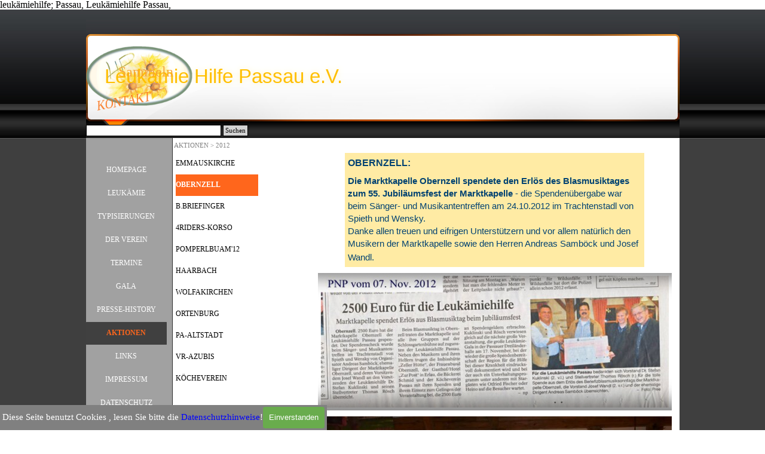

--- FILE ---
content_type: text/html
request_url: https://leukaemie-hilfe-passau.de/obernzell.html
body_size: 11190
content:
<!DOCTYPE html><!-- HTML5 -->
<html prefix="og: http://ogp.me/ns#" lang="de-DE" dir="ltr">
	<head>
		<title>OBERNZELL - Leukämiehilfe Passau e.V.</title>
		<meta charset="utf-8" />
		<!--[if IE]><meta http-equiv="ImageToolbar" content="False" /><![endif]-->
		<meta name="author" content="Leukämiehilfe Passau e.V. (i.A. Th. Roesch)" />
		<meta name="generator" content="Incomedia WebSite X5 Pro 2025.3.4 - www.websitex5.com" />
		<meta property="og:locale" content="de" />
		<meta property="og:type" content="website" />
		<meta property="og:url" content="https://www.leukaemie-hilfe-passau.de/obernzell.html" />
		<meta property="og:title" content="OBERNZELL" />
		<meta property="og:site_name" content="Leukämiehilfe Passau e.V." />
		<meta property="og:image" content="https://www.leukaemie-hilfe-passau.de/favImage.png" />
		<meta property="og:image:type" content="image/png">
		<meta property="og:image:width" content="631">
		<meta property="og:image:height" content="450">
		<meta property="og:image" content="https://www.leukaemie-hilfe-passau.de/favImage_small.png" />
		<meta property="og:image:type" content="image/png">
		<meta property="og:image:width" content="400">
		<meta property="og:image:height" content="285">
		<meta name="twitter:card" content="summary_large_image">
		<meta name="viewport" content="width=993" />
		
		<link rel="stylesheet" href="style/reset.css?2025-3-4-0" media="screen,print" />
		<link rel="stylesheet" href="style/print.css?2025-3-4-0" media="print" />
		<link rel="stylesheet" href="style/style.css?2025-3-4-0" media="screen,print" />
		<link rel="stylesheet" href="style/template.css?2025-3-4-0" media="screen" />
		<link rel="stylesheet" href="appsresources/css/style.css" media="screen, print" />
		<link rel="stylesheet" href="pluginAppObj/imHeader_pluginAppObj_06/css/custom.css" media="screen, print" />
		<link rel="stylesheet" href="pcss/obernzell.css?2025-3-4-0-639020118677824282" media="screen,print" />
		<script src="res/jquery.js?2025-3-4-0"></script>
		<script src="res/x5engine.js?2025-3-4-0" data-files-version="2025-3-4-0"></script>
		<script src="res/pwa.js?2025-3-4-0" defer ></script>
		<script src="appsresources/js/main.js"></script>
		<script>
			window.onload = function(){ checkBrowserCompatibility('Der von Ihnen verwendete Browser unterstützt nicht die die Funktionen, die für die Anzeige dieser Website benötigt werden.','Der von Ihnen verwendete Browser unterstützt möglicherweise nicht die die Funktionen, die für die Anzeige dieser Website benötigt werden.','[1]Browser aktualisieren[/1] oder [2]Vorgang fortsetzen[/2].','http://outdatedbrowser.com/'); };
			x5engine.utils.currentPagePath = 'obernzell.html';
			x5engine.boot.push(function () { x5engine.utils.imCodeProtection('Leukämiehilfe Passau e.V. (i.A. Th. Roesch)'); });
			x5engine.boot.push(function () { x5engine.imPageToTop.initializeButton({}); });
		</script>
		<link rel="icon" href="favicon.ico?2025-3-4-0-639020118677704363" type="image/vnd.microsoft.icon" />
		<link rel="manifest" href="app.webmanifest?2025-3-4-0" />
		<script type="text/javascript">
		var _fss=_fss||{}; _fss.v = 3; _fss.token = 'CNEU-982794426316-zpmLGgE3';
		(function(){var e="stetic",a=window,c=["track","config","ab"],b=function(){var d=0,f=this;for(f._fs=[],d=0;c.length>d;d++){(function(j){f[j]=function(){return f._fs.push([j].concat(Array.prototype.slice.call(arguments,0))),f}})(c[d])}};a[e]=a[e]||new b;a.fourstats=a.fourstats||new b;var i=document;var h=i.createElement("script");h.type="text/javascript";h.async=true;h.defer=true;h.src="//stetic.com/t.js";var g=i.getElementsByTagName("script")[0];g.parentNode.insertBefore(h,g)})();
		</script>leukämiehilfe; Passau, Leukämiehilfe Passau, 
	</head>
	<body>
		<div id="imPageExtContainer">
			<div id="imPageIntContainer">
				<a class="screen-reader-only-even-focused" href="#imGoToCont" title="Überspringen Sie das Hauptmenü">Direkt zum Seiteninhalt</a>
				<div id="imHeaderBg"></div>
				<div id="imPage">
					<header id="imHeader">
						<h1 class="imHidden">OBERNZELL - Leukämiehilfe Passau e.V.</h1>
						<div id="imHeaderObjects"><div id="imHeader_imObjectImage_03_wrapper" class="template-object-wrapper"><div id="imHeader_imObjectImage_03"><div id="imHeader_imObjectImage_03_container"></div></div>
<script>
	x5engine.boot.push(function () {
		$('#imHeader_imObjectImage_03').addClass('imlazyloading').trigger('imLazyLoadingStart');
		new x5engine.mediaObject({
			'url': '211206165160216183098141159132095127219210208095169209214220214168162216154',
			
			'protect': true,
			'load': function ( o ) {
				$('#imHeader_imObjectImage_03_container').html( $(o.DOMObject()).css({ 'position': 'relative', 'left': 0, 'top': 0 }) );
				$('#imHeader_imObjectImage_03').trigger('imLazyLoadingEnd');
			}
		});
	});
</script>
</div><div id="imHeader_imObjectTitle_04_wrapper" class="template-object-wrapper"><div id="imHeader_imObjectTitle_04"><span id ="imHeader_imObjectTitle_04_text" >Leukämie Hilfe Passau e.V.</span></div></div><div id="imHeader_imObjectSearch_05_wrapper" class="template-object-wrapper"><div id="imHeader_imObjectSearch_05"><form id="imHeader_imObjectSearch_05_form" action="imsearch.php" method="get"><fieldset><div id="imHeader_imObjectSearch_05_fields_container" role="search"><input type="text" id="imHeader_imObjectSearch_05_field" name="search" value="" aria-label="Suchen" /><button id="imHeader_imObjectSearch_05_button">Suchen</button></div></fieldset></form><script>$('#imHeader_imObjectSearch_05_button').click(function() { $(this).prop('disabled', true); setTimeout(function(){ $('#imHeader_imObjectSearch_05_button').prop('disabled', false); }, 900); $('#imHeader_imObjectSearch_05_form').submit(); return false; });</script></div></div><div id="imHeader_pluginAppObj_06_wrapper" class="template-object-wrapper"><!-- Animated Headlines v.19 --><div id="imHeader_pluginAppObj_06">

	  <div class="cd-intro"><p class="cd-headline loading-bar"><span class="cd-words-wrapper"><b class="is-visible">Informieren</b><b>Sammeln</b><b>Helfen</b></span></p></div>
   </div></div><div id="imHeader_imObjectTitle_07_wrapper" class="template-object-wrapper"><div id="imHeader_imObjectTitle_07"><span id ="imHeader_imObjectTitle_07_text" ><a href="kontakt.html" onclick="return x5engine.utils.location('kontakt.html', null, false)">KONTAKT</a></span></div></div><div id="imHeader_imMenuObject_08_wrapper" class="template-object-wrapper"><!-- UNSEARCHABLE --><a id="imHeader_imMenuObject_08_skip_menu" href="#imHeader_imMenuObject_08_after_menu" class="screen-reader-only-even-focused">Menü überspringen</a><div id="imHeader_imMenuObject_08"><nav id="imHeader_imMenuObject_08_container"><button type="button" class="clear-button-style hamburger-button hamburger-component" aria-label="Menü anzeigen"><span class="hamburger-bar"></span><span class="hamburger-bar"></span><span class="hamburger-bar"></span></button><div class="hamburger-menu-background-container hamburger-component">
	<div class="hamburger-menu-background menu-mobile menu-mobile-animated hidden">
		<button type="button" class="clear-button-style hamburger-menu-close-button" aria-label="Schließen"><span aria-hidden="true">&times;</span></button>
	</div>
</div>
<ul class="menu-mobile-animated hidden">
	<li class="imMnMnFirst imPage" data-link-paths=",/index.html,/">
<div class="label-wrapper">
<div class="label-inner-wrapper">
		<a class="label" href="index.html">
HOMEPAGE		</a>
</div>
</div>
	</li><li class="imMnMnMiddle imLevel"><div class="label-wrapper"><div class="label-inner-wrapper"><span class="label">LEUKÄMIE</span><button type="button" class="screen-reader-only clear-button-style toggle-submenu" aria-label="Untermenü anzeigen für LEUKÄMIE" aria-expanded="false" onclick="if ($(this).attr('aria-expanded') == 'true') event.stopImmediatePropagation(); $(this).closest('.imLevel').trigger(jQuery.Event($(this).attr('aria-expanded') == 'false' ? 'mouseenter' : 'mouseleave', { originalEvent: event } ));">▼</button></div></div><ul data-original-position="open-bottom" class="open-bottom" style="" >
	<li class="imMnMnFirst imPage" data-link-paths=",/akute-leukaemien.html">
<div class="label-wrapper">
<div class="label-inner-wrapper">
		<a class="label" href="akute-leukaemien.html">
AKUTE LEUKÄMIEN		</a>
</div>
</div>
	</li><li class="imMnMnMiddle imPage" data-link-paths=",/therapie.html">
<div class="label-wrapper">
<div class="label-inner-wrapper">
		<a class="label" href="therapie.html">
THERAPIE		</a>
</div>
</div>
	</li><li class="imMnMnLast imPage" data-link-paths=",/hilferufe--.html">
<div class="label-wrapper">
<div class="label-inner-wrapper">
		<a class="label" href="hilferufe--.html">
HILFERUFE ?		</a>
</div>
</div>
	</li></ul></li><li class="imMnMnMiddle imLevel"><div class="label-wrapper"><div class="label-inner-wrapper"><span class="label">TYPISIERUNGEN</span><button type="button" class="screen-reader-only clear-button-style toggle-submenu" aria-label="Untermenü anzeigen für TYPISIERUNGEN" aria-expanded="false" onclick="if ($(this).attr('aria-expanded') == 'true') event.stopImmediatePropagation(); $(this).closest('.imLevel').trigger(jQuery.Event($(this).attr('aria-expanded') == 'false' ? 'mouseenter' : 'mouseleave', { originalEvent: event } ));">▼</button></div></div><ul data-original-position="open-bottom" class="open-bottom" style="" >
	<li class="imMnMnFirst imLevel"><div class="label-wrapper"><div class="label-inner-wrapper"><span class="label">2025</span><button type="button" class="screen-reader-only clear-button-style toggle-submenu" aria-label="Untermenü anzeigen für 2025" aria-expanded="false" onclick="if ($(this).attr('aria-expanded') == 'true') event.stopImmediatePropagation(); $(this).closest('.imLevel').trigger(jQuery.Event($(this).attr('aria-expanded') == 'false' ? 'mouseenter' : 'mouseleave', { originalEvent: event } ));">▼</button></div></div><ul data-original-position="open-right" class="open-right" style="" >
	<li class=" imPage" data-link-paths=",/tiefenbach-buergerfest.html">
<div class="label-wrapper">
<div class="label-inner-wrapper">
		<a class="label" href="tiefenbach-buergerfest.html">
TIEFENBACH BÜRGERFEST		</a>
</div>
</div>
	</li></ul></li><li class="imMnMnMiddle imLevel"><div class="label-wrapper"><div class="label-inner-wrapper"><span class="label">2024</span><button type="button" class="screen-reader-only clear-button-style toggle-submenu" aria-label="Untermenü anzeigen für 2024" aria-expanded="false" onclick="if ($(this).attr('aria-expanded') == 'true') event.stopImmediatePropagation(); $(this).closest('.imLevel').trigger(jQuery.Event($(this).attr('aria-expanded') == 'false' ? 'mouseenter' : 'mouseleave', { originalEvent: event } ));">▼</button></div></div><ul data-original-position="open-right" class="open-right" style="" >
	<li class="imMnMnFirst imPage" data-link-paths=",/berger-typisierung.html">
<div class="label-wrapper">
<div class="label-inner-wrapper">
		<a class="label" href="berger-typisierung.html">
BERGER TYPISIERUNG		</a>
</div>
</div>
	</li><li class="imMnMnLast imPage" data-link-paths=",/thyrnau-typisierung-07-24.html">
<div class="label-wrapper">
<div class="label-inner-wrapper">
		<a class="label" href="thyrnau-typisierung-07-24.html">
THYRNAU TYPISIERUNG 07/24		</a>
</div>
</div>
	</li></ul></li><li class="imMnMnMiddle imLevel"><div class="label-wrapper"><div class="label-inner-wrapper"><span class="label">2023</span><button type="button" class="screen-reader-only clear-button-style toggle-submenu" aria-label="Untermenü anzeigen für 2023" aria-expanded="false" onclick="if ($(this).attr('aria-expanded') == 'true') event.stopImmediatePropagation(); $(this).closest('.imLevel').trigger(jQuery.Event($(this).attr('aria-expanded') == 'false' ? 'mouseenter' : 'mouseleave', { originalEvent: event } ));">▼</button></div></div><ul data-original-position="open-right" class="open-right" style="" >
	<li class="imMnMnFirst imPage" data-link-paths=",/pa-gasthaus-oeller-f.-m.-kuhnt-.html">
<div class="label-wrapper">
<div class="label-inner-wrapper">
		<a class="label" href="pa-gasthaus-oeller-f.-m.-kuhnt-.html">
PA-GASTHAUS ÖLLER f. M. KUHNT 		</a>
</div>
</div>
	</li><li class="imMnMnMiddle imPage" data-link-paths=",/untergriesbach-juliane-8.7.23.html">
<div class="label-wrapper">
<div class="label-inner-wrapper">
		<a class="label" href="untergriesbach-juliane-8.7.23.html">
UNTERGRIESBACH-JULIANE 8.7.23		</a>
</div>
</div>
	</li><li class="imMnMnMiddle imPage" data-link-paths=",/stadler-engineering-5.5.23.html">
<div class="label-wrapper">
<div class="label-inner-wrapper">
		<a class="label" href="stadler-engineering-5.5.23.html">
STADLER ENGINEERING 5.5.23		</a>
</div>
</div>
	</li><li class="imMnMnLast imPage" data-link-paths=",/hinterschmiding-elias-4.3.23.html">
<div class="label-wrapper">
<div class="label-inner-wrapper">
		<a class="label" href="hinterschmiding-elias-4.3.23.html">
HINTERSCHMIDING-ELIAS 4.3.23		</a>
</div>
</div>
	</li></ul></li><li class="imMnMnMiddle imLevel"><div class="label-wrapper"><div class="label-inner-wrapper"><span class="label">2022</span><button type="button" class="screen-reader-only clear-button-style toggle-submenu" aria-label="Untermenü anzeigen für 2022" aria-expanded="false" onclick="if ($(this).attr('aria-expanded') == 'true') event.stopImmediatePropagation(); $(this).closest('.imLevel').trigger(jQuery.Event($(this).attr('aria-expanded') == 'false' ? 'mouseenter' : 'mouseleave', { originalEvent: event } ));">▼</button></div></div><ul data-original-position="open-right" class="open-right" style="" >
	<li class=" imPage" data-link-paths=",/megatech.html">
<div class="label-wrapper">
<div class="label-inner-wrapper">
		<a class="label" href="megatech.html">
MEGATECH		</a>
</div>
</div>
	</li></ul></li><li class="imMnMnMiddle imLevel"><div class="label-wrapper"><div class="label-inner-wrapper"><span class="label">2020</span><button type="button" class="screen-reader-only clear-button-style toggle-submenu" aria-label="Untermenü anzeigen für 2020" aria-expanded="false" onclick="if ($(this).attr('aria-expanded') == 'true') event.stopImmediatePropagation(); $(this).closest('.imLevel').trigger(jQuery.Event($(this).attr('aria-expanded') == 'false' ? 'mouseenter' : 'mouseleave', { originalEvent: event } ));">▼</button></div></div><ul data-original-position="open-right" class="open-right" style="" >
	<li class=" imPage" data-link-paths=",/roehr-mitarbeiter.html">
<div class="label-wrapper">
<div class="label-inner-wrapper">
		<a class="label" href="roehr-mitarbeiter.html">
RÖHR-MITARBEITER		</a>
</div>
</div>
	</li></ul></li><li class="imMnMnMiddle imLevel"><div class="label-wrapper"><div class="label-inner-wrapper"><span class="label">2019</span><button type="button" class="screen-reader-only clear-button-style toggle-submenu" aria-label="Untermenü anzeigen für 2019" aria-expanded="false" onclick="if ($(this).attr('aria-expanded') == 'true') event.stopImmediatePropagation(); $(this).closest('.imLevel').trigger(jQuery.Event($(this).attr('aria-expanded') == 'false' ? 'mouseenter' : 'mouseleave', { originalEvent: event } ));">▼</button></div></div><ul data-original-position="open-right" class="open-right" style="" >
	<li class=" imPage" data-link-paths=",/ziel--500.html">
<div class="label-wrapper">
<div class="label-inner-wrapper">
		<a class="label" href="ziel--500.html">
ZIEL: 500		</a>
</div>
</div>
	</li></ul></li><li class="imMnMnMiddle imLevel"><div class="label-wrapper"><div class="label-inner-wrapper"><span class="label">2018</span><button type="button" class="screen-reader-only clear-button-style toggle-submenu" aria-label="Untermenü anzeigen für 2018" aria-expanded="false" onclick="if ($(this).attr('aria-expanded') == 'true') event.stopImmediatePropagation(); $(this).closest('.imLevel').trigger(jQuery.Event($(this).attr('aria-expanded') == 'false' ? 'mouseenter' : 'mouseleave', { originalEvent: event } ));">▼</button></div></div><ul data-original-position="open-right" class="open-right" style="" >
	<li class=" imPage" data-link-paths=",/berufsschule-pa-1.html">
<div class="label-wrapper">
<div class="label-inner-wrapper">
		<a class="label" href="berufsschule-pa-1.html">
Berufsschule PA		</a>
</div>
</div>
	</li></ul></li><li class="imMnMnMiddle imLevel"><div class="label-wrapper"><div class="label-inner-wrapper"><span class="label">2017</span><button type="button" class="screen-reader-only clear-button-style toggle-submenu" aria-label="Untermenü anzeigen für 2017" aria-expanded="false" onclick="if ($(this).attr('aria-expanded') == 'true') event.stopImmediatePropagation(); $(this).closest('.imLevel').trigger(jQuery.Event($(this).attr('aria-expanded') == 'false' ? 'mouseenter' : 'mouseleave', { originalEvent: event } ));">▼</button></div></div><ul data-original-position="open-right" class="open-right" style="" >
	<li class=" imPage" data-link-paths=",/vilshofen.html">
<div class="label-wrapper">
<div class="label-inner-wrapper">
		<a class="label" href="vilshofen.html">
VILSHOFEN		</a>
</div>
</div>
	</li></ul></li><li class="imMnMnMiddle imLevel"><div class="label-wrapper"><div class="label-inner-wrapper"><span class="label">2016</span><button type="button" class="screen-reader-only clear-button-style toggle-submenu" aria-label="Untermenü anzeigen für 2016" aria-expanded="false" onclick="if ($(this).attr('aria-expanded') == 'true') event.stopImmediatePropagation(); $(this).closest('.imLevel').trigger(jQuery.Event($(this).attr('aria-expanded') == 'false' ? 'mouseenter' : 'mouseleave', { originalEvent: event } ));">▼</button></div></div><ul data-original-position="open-right" class="open-right" style="" >
	<li class=" imPage" data-link-paths=",/uni-passau.html">
<div class="label-wrapper">
<div class="label-inner-wrapper">
		<a class="label" href="uni-passau.html">
UNI Passau		</a>
</div>
</div>
	</li></ul></li><li class="imMnMnLast imLevel"><div class="label-wrapper"><div class="label-inner-wrapper"><span class="label">2015</span><button type="button" class="screen-reader-only clear-button-style toggle-submenu" aria-label="Untermenü anzeigen für 2015" aria-expanded="false" onclick="if ($(this).attr('aria-expanded') == 'true') event.stopImmediatePropagation(); $(this).closest('.imLevel').trigger(jQuery.Event($(this).attr('aria-expanded') == 'false' ? 'mouseenter' : 'mouseleave', { originalEvent: event } ));">▼</button></div></div><ul data-original-position="open-right" class="open-right" style="" >
	<li class=" imPage" data-link-paths=",/berufsschule-pa.html">
<div class="label-wrapper">
<div class="label-inner-wrapper">
		<a class="label" href="berufsschule-pa.html">
Berufsschule PA		</a>
</div>
</div>
	</li></ul></li></ul></li><li class="imMnMnMiddle imLevel"><div class="label-wrapper"><div class="label-inner-wrapper"><span class="label">DER VEREIN</span><button type="button" class="screen-reader-only clear-button-style toggle-submenu" aria-label="Untermenü anzeigen für DER VEREIN" aria-expanded="false" onclick="if ($(this).attr('aria-expanded') == 'true') event.stopImmediatePropagation(); $(this).closest('.imLevel').trigger(jQuery.Event($(this).attr('aria-expanded') == 'false' ? 'mouseenter' : 'mouseleave', { originalEvent: event } ));">▼</button></div></div><ul data-original-position="open-bottom" class="open-bottom" style="" >
	<li class="imMnMnFirst imPage" data-link-paths=",/ueber-uns.html">
<div class="label-wrapper">
<div class="label-inner-wrapper">
		<a class="label" href="ueber-uns.html">
ÜBER UNS		</a>
</div>
</div>
	</li><li class="imMnMnMiddle imPage" data-link-paths=",/vorstand.html">
<div class="label-wrapper">
<div class="label-inner-wrapper">
		<a class="label" href="vorstand.html">
VORSTAND		</a>
</div>
</div>
	</li><li class="imMnMnMiddle imPage" data-link-paths=",/satzung.html">
<div class="label-wrapper">
<div class="label-inner-wrapper">
		<a class="label" href="satzung.html">
SATZUNG		</a>
</div>
</div>
	</li><li class="imMnMnMiddle imPage" data-link-paths=",/bayer.helferverband.html">
<div class="label-wrapper">
<div class="label-inner-wrapper">
		<a class="label" href="bayer.helferverband.html">
BAYER.HELFERVERBAND		</a>
</div>
</div>
	</li><li class="imMnMnMiddle imPage" data-link-paths=",/mitgliedschaft.html">
<div class="label-wrapper">
<div class="label-inner-wrapper">
		<a class="label" href="mitgliedschaft.html">
MITGLIEDSCHAFT		</a>
</div>
</div>
	</li><li class="imMnMnMiddle imPage" data-link-paths=",/mitglieder.php">
<div class="label-wrapper">
<div class="label-inner-wrapper">
		<a class="label" href="mitglieder.php">
MITGLIEDER		</a>
</div>
</div>
	</li><li class="imMnMnLast imPage" data-link-paths=",/kontakt.html">
<div class="label-wrapper">
<div class="label-inner-wrapper">
		<a class="label" href="kontakt.html">
KONTAKT		</a>
</div>
</div>
	</li></ul></li><li class="imMnMnMiddle imLevel"><div class="label-wrapper"><div class="label-inner-wrapper"><span class="label">TERMINE</span><button type="button" class="screen-reader-only clear-button-style toggle-submenu" aria-label="Untermenü anzeigen für TERMINE" aria-expanded="false" onclick="if ($(this).attr('aria-expanded') == 'true') event.stopImmediatePropagation(); $(this).closest('.imLevel').trigger(jQuery.Event($(this).attr('aria-expanded') == 'false' ? 'mouseenter' : 'mouseleave', { originalEvent: event } ));">▼</button></div></div><ul data-original-position="open-bottom" class="open-bottom" style="" >
	<li class="imMnMnFirst imPage" data-link-paths=",/aktuelles.html">
<div class="label-wrapper">
<div class="label-inner-wrapper">
		<a class="label" href="aktuelles.html">
AKTUELLES		</a>
</div>
</div>
	</li><li class="imMnMnLast imPage" data-link-paths=",/historie.html">
<div class="label-wrapper">
<div class="label-inner-wrapper">
		<a class="label" href="historie.html">
HISTORIE		</a>
</div>
</div>
	</li></ul></li><li class="imMnMnMiddle imLevel"><div class="label-wrapper"><div class="label-inner-wrapper"><span class="label">GALA</span><button type="button" class="screen-reader-only clear-button-style toggle-submenu" aria-label="Untermenü anzeigen für GALA" aria-expanded="false" onclick="if ($(this).attr('aria-expanded') == 'true') event.stopImmediatePropagation(); $(this).closest('.imLevel').trigger(jQuery.Event($(this).attr('aria-expanded') == 'false' ? 'mouseenter' : 'mouseleave', { originalEvent: event } ));">▼</button></div></div><ul data-original-position="open-bottom" class="open-bottom" style="" >
	<li class="imMnMnFirst imLevel"><div class="label-wrapper"><div class="label-inner-wrapper"><span class="label">GALA 2024</span><button type="button" class="screen-reader-only clear-button-style toggle-submenu" aria-label="Untermenü anzeigen für GALA 2024" aria-expanded="false" onclick="if ($(this).attr('aria-expanded') == 'true') event.stopImmediatePropagation(); $(this).closest('.imLevel').trigger(jQuery.Event($(this).attr('aria-expanded') == 'false' ? 'mouseenter' : 'mouseleave', { originalEvent: event } ));">▼</button></div></div><ul data-original-position="open-right" class="open-right" style="" >
	<li class="imMnMnFirst imPage" data-link-paths=",/stars-2024.html">
<div class="label-wrapper">
<div class="label-inner-wrapper">
		<a class="label" href="stars-2024.html">
STARS 2024		</a>
</div>
</div>
	</li><li class="imMnMnMiddle imPage" data-link-paths=",/presse-2024.html">
<div class="label-wrapper">
<div class="label-inner-wrapper">
		<a class="label" href="presse-2024.html">
PRESSE 2024		</a>
</div>
</div>
	</li><li class="imMnMnMiddle imPage" data-link-paths=",/fotos-2024.html">
<div class="label-wrapper">
<div class="label-inner-wrapper">
		<a class="label" href="fotos-2024.html">
FOTOS 2024		</a>
</div>
</div>
	</li><li class="imMnMnLast imPage" data-link-paths=",/kartenbestellung-1.html">
<div class="label-wrapper">
<div class="label-inner-wrapper">
		<a class="label" href="kartenbestellung-1.html">
KARTENBESTELLUNG		</a>
</div>
</div>
	</li></ul></li><li class="imMnMnMiddle imLevel"><div class="label-wrapper"><div class="label-inner-wrapper"><span class="label">GALA 2022</span><button type="button" class="screen-reader-only clear-button-style toggle-submenu" aria-label="Untermenü anzeigen für GALA 2022" aria-expanded="false" onclick="if ($(this).attr('aria-expanded') == 'true') event.stopImmediatePropagation(); $(this).closest('.imLevel').trigger(jQuery.Event($(this).attr('aria-expanded') == 'false' ? 'mouseenter' : 'mouseleave', { originalEvent: event } ));">▼</button></div></div><ul data-original-position="open-right" class="open-right" style="" >
	<li class="imMnMnFirst imPage" data-link-paths=",/stars-2022.html">
<div class="label-wrapper">
<div class="label-inner-wrapper">
		<a class="label" href="stars-2022.html">
STARS 2022		</a>
</div>
</div>
	</li><li class="imMnMnMiddle imPage" data-link-paths=",/presse-2022-23.html">
<div class="label-wrapper">
<div class="label-inner-wrapper">
		<a class="label" href="presse-2022-23.html">
PRESSE 2022-23		</a>
</div>
</div>
	</li><li class="imMnMnMiddle imPage" data-link-paths=",/bilder--22.html">
<div class="label-wrapper">
<div class="label-inner-wrapper">
		<a class="label" href="bilder--22.html">
BILDER &#39;22		</a>
</div>
</div>
	</li><li class="imMnMnLast imPage" data-link-paths=",/kartenbestellung.html">
<div class="label-wrapper">
<div class="label-inner-wrapper">
		<a class="label" href="kartenbestellung.html">
KARTENBESTELLUNG		</a>
</div>
</div>
	</li></ul></li><li class="imMnMnMiddle imLevel"><div class="label-wrapper"><div class="label-inner-wrapper"><span class="label">BENEFIZABEND 2020</span><button type="button" class="screen-reader-only clear-button-style toggle-submenu" aria-label="Untermenü anzeigen für BENEFIZABEND 2020" aria-expanded="false" onclick="if ($(this).attr('aria-expanded') == 'true') event.stopImmediatePropagation(); $(this).closest('.imLevel').trigger(jQuery.Event($(this).attr('aria-expanded') == 'false' ? 'mouseenter' : 'mouseleave', { originalEvent: event } ));">▼</button></div></div><ul data-original-position="open-right" class="open-right" style="" >
	<li class="imMnMnFirst imPage" data-link-paths=",/stars-anmeldung.html">
<div class="label-wrapper">
<div class="label-inner-wrapper">
		<a class="label" href="stars-anmeldung.html">
STARS+ANMELDUNG		</a>
</div>
</div>
	</li><li class="imMnMnMiddle imPage" data-link-paths=",/presse-4.html">
<div class="label-wrapper">
<div class="label-inner-wrapper">
		<a class="label" href="presse-4.html">
PRESSE		</a>
</div>
</div>
	</li><li class="imMnMnLast imPage" data-link-paths=",/fotos.html">
<div class="label-wrapper">
<div class="label-inner-wrapper">
		<a class="label" href="fotos.html">
FOTOS		</a>
</div>
</div>
	</li></ul></li><li class="imMnMnMiddle imLevel"><div class="label-wrapper"><div class="label-inner-wrapper"><span class="label">GALA 2018</span><button type="button" class="screen-reader-only clear-button-style toggle-submenu" aria-label="Untermenü anzeigen für GALA 2018" aria-expanded="false" onclick="if ($(this).attr('aria-expanded') == 'true') event.stopImmediatePropagation(); $(this).closest('.imLevel').trigger(jQuery.Event($(this).attr('aria-expanded') == 'false' ? 'mouseenter' : 'mouseleave', { originalEvent: event } ));">▼</button></div></div><ul data-original-position="open-right" class="open-right" style="" >
	<li class="imMnMnFirst imPage" data-link-paths=",/stars-2018.html">
<div class="label-wrapper">
<div class="label-inner-wrapper">
		<a class="label" href="stars-2018.html">
STARS 2018		</a>
</div>
</div>
	</li><li class="imMnMnMiddle imPage" data-link-paths=",/presse-echo.html">
<div class="label-wrapper">
<div class="label-inner-wrapper">
		<a class="label" href="presse-echo.html">
PRESSE-ECHO		</a>
</div>
</div>
	</li><li class="imMnMnMiddle imPage" data-link-paths=",/bilder.html">
<div class="label-wrapper">
<div class="label-inner-wrapper">
		<a class="label" href="bilder.html">
BILDER		</a>
</div>
</div>
	</li><li class="imMnMnLast imPage" data-link-paths=",/werbung.html">
<div class="label-wrapper">
<div class="label-inner-wrapper">
		<a class="label" href="werbung.html">
WERBUNG		</a>
</div>
</div>
	</li></ul></li><li class="imMnMnMiddle imLevel"><div class="label-wrapper"><div class="label-inner-wrapper"><span class="label">GALA 2016</span><button type="button" class="screen-reader-only clear-button-style toggle-submenu" aria-label="Untermenü anzeigen für GALA 2016" aria-expanded="false" onclick="if ($(this).attr('aria-expanded') == 'true') event.stopImmediatePropagation(); $(this).closest('.imLevel').trigger(jQuery.Event($(this).attr('aria-expanded') == 'false' ? 'mouseenter' : 'mouseleave', { originalEvent: event } ));">▼</button></div></div><ul data-original-position="open-right" class="open-right" style="" >
	<li class="imMnMnFirst imPage" data-link-paths=",/stars-2016.html">
<div class="label-wrapper">
<div class="label-inner-wrapper">
		<a class="label" href="stars-2016.html">
STARS 2016		</a>
</div>
</div>
	</li><li class="imMnMnMiddle imPage" data-link-paths=",/presse-3.html">
<div class="label-wrapper">
<div class="label-inner-wrapper">
		<a class="label" href="presse-3.html">
PRESSE		</a>
</div>
</div>
	</li><li class="imMnMnMiddle imPage" data-link-paths=",/bilder-1-3.html">
<div class="label-wrapper">
<div class="label-inner-wrapper">
		<a class="label" href="bilder-1-3.html">
BILDER 1		</a>
</div>
</div>
	</li><li class="imMnMnLast imPage" data-link-paths=",/bilder-2-2.html">
<div class="label-wrapper">
<div class="label-inner-wrapper">
		<a class="label" href="bilder-2-2.html">
BILDER 2		</a>
</div>
</div>
	</li></ul></li><li class="imMnMnMiddle imLevel"><div class="label-wrapper"><div class="label-inner-wrapper"><span class="label">GALA 2014</span><button type="button" class="screen-reader-only clear-button-style toggle-submenu" aria-label="Untermenü anzeigen für GALA 2014" aria-expanded="false" onclick="if ($(this).attr('aria-expanded') == 'true') event.stopImmediatePropagation(); $(this).closest('.imLevel').trigger(jQuery.Event($(this).attr('aria-expanded') == 'false' ? 'mouseenter' : 'mouseleave', { originalEvent: event } ));">▼</button></div></div><ul data-original-position="open-right" class="open-right" style="" >
	<li class="imMnMnFirst imPage" data-link-paths=",/stars-2.html">
<div class="label-wrapper">
<div class="label-inner-wrapper">
		<a class="label" href="stars-2.html">
STARS		</a>
</div>
</div>
	</li><li class="imMnMnMiddle imPage" data-link-paths=",/presse-2.html">
<div class="label-wrapper">
<div class="label-inner-wrapper">
		<a class="label" href="presse-2.html">
PRESSE		</a>
</div>
</div>
	</li><li class="imMnMnLast imPage" data-link-paths=",/bilder-1-2.html">
<div class="label-wrapper">
<div class="label-inner-wrapper">
		<a class="label" href="bilder-1-2.html">
BILDER 1		</a>
</div>
</div>
	</li></ul></li><li class="imMnMnMiddle imLevel"><div class="label-wrapper"><div class="label-inner-wrapper"><span class="label">GALA 2012</span><button type="button" class="screen-reader-only clear-button-style toggle-submenu" aria-label="Untermenü anzeigen für GALA 2012" aria-expanded="false" onclick="if ($(this).attr('aria-expanded') == 'true') event.stopImmediatePropagation(); $(this).closest('.imLevel').trigger(jQuery.Event($(this).attr('aria-expanded') == 'false' ? 'mouseenter' : 'mouseleave', { originalEvent: event } ));">▼</button></div></div><ul data-original-position="open-right" class="open-right" style="" >
	<li class="imMnMnFirst imPage" data-link-paths=",/stars-1.html">
<div class="label-wrapper">
<div class="label-inner-wrapper">
		<a class="label" href="stars-1.html">
STARS		</a>
</div>
</div>
	</li><li class="imMnMnMiddle imPage" data-link-paths=",/presse-1.html">
<div class="label-wrapper">
<div class="label-inner-wrapper">
		<a class="label" href="presse-1.html">
PRESSE		</a>
</div>
</div>
	</li><li class="imMnMnMiddle imPage" data-link-paths=",/bilder-1-1.html">
<div class="label-wrapper">
<div class="label-inner-wrapper">
		<a class="label" href="bilder-1-1.html">
BILDER 1		</a>
</div>
</div>
	</li><li class="imMnMnMiddle imPage" data-link-paths=",/bilder-2-1.html">
<div class="label-wrapper">
<div class="label-inner-wrapper">
		<a class="label" href="bilder-2-1.html">
BILDER 2		</a>
</div>
</div>
	</li><li class="imMnMnMiddle imPage" data-link-paths=",/bilder-3-1.html">
<div class="label-wrapper">
<div class="label-inner-wrapper">
		<a class="label" href="bilder-3-1.html">
BILDER 3		</a>
</div>
</div>
	</li><li class="imMnMnMiddle imPage" data-link-paths=",/bilder-4.html">
<div class="label-wrapper">
<div class="label-inner-wrapper">
		<a class="label" href="bilder-4.html">
BILDER 4		</a>
</div>
</div>
	</li><li class="imMnMnLast imPage" data-link-paths=",/bilder-5.html">
<div class="label-wrapper">
<div class="label-inner-wrapper">
		<a class="label" href="bilder-5.html">
BILDER 5		</a>
</div>
</div>
	</li></ul></li><li class="imMnMnMiddle imLevel"><div class="label-wrapper"><div class="label-inner-wrapper"><span class="label">GALA 2010</span><button type="button" class="screen-reader-only clear-button-style toggle-submenu" aria-label="Untermenü anzeigen für GALA 2010" aria-expanded="false" onclick="if ($(this).attr('aria-expanded') == 'true') event.stopImmediatePropagation(); $(this).closest('.imLevel').trigger(jQuery.Event($(this).attr('aria-expanded') == 'false' ? 'mouseenter' : 'mouseleave', { originalEvent: event } ));">▼</button></div></div><ul data-original-position="open-right" class="open-right" style="" >
	<li class="imMnMnFirst imPage" data-link-paths=",/stars.html">
<div class="label-wrapper">
<div class="label-inner-wrapper">
		<a class="label" href="stars.html">
STARS		</a>
</div>
</div>
	</li><li class="imMnMnMiddle imPage" data-link-paths=",/presse.html">
<div class="label-wrapper">
<div class="label-inner-wrapper">
		<a class="label" href="presse.html">
PRESSE		</a>
</div>
</div>
	</li><li class="imMnMnMiddle imPage" data-link-paths=",/bilder-1.html">
<div class="label-wrapper">
<div class="label-inner-wrapper">
		<a class="label" href="bilder-1.html">
BILDER 1		</a>
</div>
</div>
	</li><li class="imMnMnMiddle imPage" data-link-paths=",/bilder-2.html">
<div class="label-wrapper">
<div class="label-inner-wrapper">
		<a class="label" href="bilder-2.html">
BILDER 2		</a>
</div>
</div>
	</li><li class="imMnMnLast imPage" data-link-paths=",/bilder-3.html">
<div class="label-wrapper">
<div class="label-inner-wrapper">
		<a class="label" href="bilder-3.html">
BILDER 3		</a>
</div>
</div>
	</li></ul></li><li class="imMnMnMiddle imLevel"><div class="label-wrapper"><div class="label-inner-wrapper"><span class="label">GALA 2008</span><button type="button" class="screen-reader-only clear-button-style toggle-submenu" aria-label="Untermenü anzeigen für GALA 2008" aria-expanded="false" onclick="if ($(this).attr('aria-expanded') == 'true') event.stopImmediatePropagation(); $(this).closest('.imLevel').trigger(jQuery.Event($(this).attr('aria-expanded') == 'false' ? 'mouseenter' : 'mouseleave', { originalEvent: event } ));">▼</button></div></div><ul data-original-position="open-right" class="open-right" style="" >
	<li class="imMnMnFirst imPage" data-link-paths=",/berichte.html">
<div class="label-wrapper">
<div class="label-inner-wrapper">
		<a class="label" href="berichte.html">
BERICHTE		</a>
</div>
</div>
	</li><li class="imMnMnMiddle imPage" data-link-paths=",/bilder-teil-1.html">
<div class="label-wrapper">
<div class="label-inner-wrapper">
		<a class="label" href="bilder-teil-1.html">
BILDER TEIL 1		</a>
</div>
</div>
	</li><li class="imMnMnMiddle imPage" data-link-paths=",/bilder-teil-2.html">
<div class="label-wrapper">
<div class="label-inner-wrapper">
		<a class="label" href="bilder-teil-2.html">
BILDER TEIL 2		</a>
</div>
</div>
	</li><li class="imMnMnMiddle imPage" data-link-paths=",/bilder-teil-3.html">
<div class="label-wrapper">
<div class="label-inner-wrapper">
		<a class="label" href="bilder-teil-3.html">
BILDER TEIL 3		</a>
</div>
</div>
	</li><li class="imMnMnLast imPage" data-link-paths=",/bilder-teil-4.html">
<div class="label-wrapper">
<div class="label-inner-wrapper">
		<a class="label" href="bilder-teil-4.html">
BILDER TEIL 4		</a>
</div>
</div>
	</li></ul></li><li class="imMnMnMiddle imPage" data-link-paths=",/gala-2006.html">
<div class="label-wrapper">
<div class="label-inner-wrapper">
		<a class="label" href="gala-2006.html">
GALA 2006		</a>
</div>
</div>
	</li><li class="imMnMnMiddle imPage" data-link-paths=",/gala-2004.html">
<div class="label-wrapper">
<div class="label-inner-wrapper">
		<a class="label" href="gala-2004.html">
GALA 2004		</a>
</div>
</div>
	</li><li class="imMnMnMiddle imPage" data-link-paths=",/gala-2003.html">
<div class="label-wrapper">
<div class="label-inner-wrapper">
		<a class="label" href="gala-2003.html">
GALA 2003		</a>
</div>
</div>
	</li><li class="imMnMnMiddle imPage" data-link-paths=",/gala-2002.html">
<div class="label-wrapper">
<div class="label-inner-wrapper">
		<a class="label" href="gala-2002.html">
GALA 2002		</a>
</div>
</div>
	</li><li class="imMnMnMiddle imPage" data-link-paths=",/gala-2001.html">
<div class="label-wrapper">
<div class="label-inner-wrapper">
		<a class="label" href="gala-2001.html">
GALA 2001		</a>
</div>
</div>
	</li><li class="imMnMnMiddle imPage" data-link-paths=",/gala-2000.html">
<div class="label-wrapper">
<div class="label-inner-wrapper">
		<a class="label" href="gala-2000.html">
GALA 2000		</a>
</div>
</div>
	</li><li class="imMnMnMiddle imPage" data-link-paths=",/gala-1999.html">
<div class="label-wrapper">
<div class="label-inner-wrapper">
		<a class="label" href="gala-1999.html">
GALA 1999		</a>
</div>
</div>
	</li><li class="imMnMnLast imPage" data-link-paths=",/gala-plakate.html">
<div class="label-wrapper">
<div class="label-inner-wrapper">
		<a class="label" href="gala-plakate.html">
GALA PLAKATE		</a>
</div>
</div>
	</li></ul></li><li class="imMnMnMiddle imLevel"><div class="label-wrapper"><div class="label-inner-wrapper"><span class="label">PRESSE-HISTORY</span><button type="button" class="screen-reader-only clear-button-style toggle-submenu" aria-label="Untermenü anzeigen für PRESSE-HISTORY" aria-expanded="false" onclick="if ($(this).attr('aria-expanded') == 'true') event.stopImmediatePropagation(); $(this).closest('.imLevel').trigger(jQuery.Event($(this).attr('aria-expanded') == 'false' ? 'mouseenter' : 'mouseleave', { originalEvent: event } ));">▼</button></div></div><ul data-original-position="open-bottom" class="open-bottom" style="" >
	<li class="imMnMnFirst imPage" data-link-paths=",/2025.html">
<div class="label-wrapper">
<div class="label-inner-wrapper">
		<a class="label" href="2025.html">
2025		</a>
</div>
</div>
	</li><li class="imMnMnMiddle imPage" data-link-paths=",/2023.html">
<div class="label-wrapper">
<div class="label-inner-wrapper">
		<a class="label" href="2023.html">
2023		</a>
</div>
</div>
	</li><li class="imMnMnMiddle imPage" data-link-paths=",/2021.html">
<div class="label-wrapper">
<div class="label-inner-wrapper">
		<a class="label" href="2021.html">
2021		</a>
</div>
</div>
	</li><li class="imMnMnMiddle imPage" data-link-paths=",/2019.html">
<div class="label-wrapper">
<div class="label-inner-wrapper">
		<a class="label" href="2019.html">
2019		</a>
</div>
</div>
	</li><li class="imMnMnMiddle imPage" data-link-paths=",/2018.html">
<div class="label-wrapper">
<div class="label-inner-wrapper">
		<a class="label" href="2018.html">
2018		</a>
</div>
</div>
	</li><li class="imMnMnMiddle imPage" data-link-paths=",/2017.html">
<div class="label-wrapper">
<div class="label-inner-wrapper">
		<a class="label" href="2017.html">
2017		</a>
</div>
</div>
	</li><li class="imMnMnMiddle imPage" data-link-paths=",/2016.html">
<div class="label-wrapper">
<div class="label-inner-wrapper">
		<a class="label" href="2016.html">
2016		</a>
</div>
</div>
	</li><li class="imMnMnMiddle imPage" data-link-paths=",/2015.html">
<div class="label-wrapper">
<div class="label-inner-wrapper">
		<a class="label" href="2015.html">
2015		</a>
</div>
</div>
	</li><li class="imMnMnMiddle imPage" data-link-paths=",/2013.html">
<div class="label-wrapper">
<div class="label-inner-wrapper">
		<a class="label" href="2013.html">
2013		</a>
</div>
</div>
	</li><li class="imMnMnMiddle imPage" data-link-paths=",/2011.html">
<div class="label-wrapper">
<div class="label-inner-wrapper">
		<a class="label" href="2011.html">
2011		</a>
</div>
</div>
	</li><li class="imMnMnMiddle imPage" data-link-paths=",/2010.html">
<div class="label-wrapper">
<div class="label-inner-wrapper">
		<a class="label" href="2010.html">
2010		</a>
</div>
</div>
	</li><li class="imMnMnMiddle imPage" data-link-paths=",/2009.html">
<div class="label-wrapper">
<div class="label-inner-wrapper">
		<a class="label" href="2009.html">
2009		</a>
</div>
</div>
	</li><li class="imMnMnMiddle imPage" data-link-paths=",/2008.html">
<div class="label-wrapper">
<div class="label-inner-wrapper">
		<a class="label" href="2008.html">
2008		</a>
</div>
</div>
	</li><li class="imMnMnMiddle imPage" data-link-paths=",/2007.html">
<div class="label-wrapper">
<div class="label-inner-wrapper">
		<a class="label" href="2007.html">
2007		</a>
</div>
</div>
	</li><li class="imMnMnMiddle imPage" data-link-paths=",/2006.html">
<div class="label-wrapper">
<div class="label-inner-wrapper">
		<a class="label" href="2006.html">
2006		</a>
</div>
</div>
	</li><li class="imMnMnMiddle imPage" data-link-paths=",/2005-muenchen.html">
<div class="label-wrapper">
<div class="label-inner-wrapper">
		<a class="label" href="2005-muenchen.html">
2005 München		</a>
</div>
</div>
	</li><li class="imMnMnLast imPage" data-link-paths=",/2005.html">
<div class="label-wrapper">
<div class="label-inner-wrapper">
		<a class="label" href="2005.html">
2005		</a>
</div>
</div>
	</li></ul></li><li class="imMnMnMiddle imLevel"><div class="label-wrapper"><div class="label-inner-wrapper"><span class="label">AKTIONEN</span><button type="button" class="screen-reader-only clear-button-style toggle-submenu" aria-label="Untermenü anzeigen für AKTIONEN" aria-expanded="false" onclick="if ($(this).attr('aria-expanded') == 'true') event.stopImmediatePropagation(); $(this).closest('.imLevel').trigger(jQuery.Event($(this).attr('aria-expanded') == 'false' ? 'mouseenter' : 'mouseleave', { originalEvent: event } ));">▼</button></div></div><ul data-original-position="open-bottom" class="open-bottom" style="" >
	<li class="imMnMnFirst imLevel"><div class="label-wrapper"><div class="label-inner-wrapper"><span class="label">2025</span><button type="button" class="screen-reader-only clear-button-style toggle-submenu" aria-label="Untermenü anzeigen für 2025" aria-expanded="false" onclick="if ($(this).attr('aria-expanded') == 'true') event.stopImmediatePropagation(); $(this).closest('.imLevel').trigger(jQuery.Event($(this).attr('aria-expanded') == 'false' ? 'mouseenter' : 'mouseleave', { originalEvent: event } ));">▼</button></div></div><ul data-original-position="open-right" class="open-right" style="" >
	<li class="imMnMnFirst imPage" data-link-paths=",/niedernburg-typisierung.html">
<div class="label-wrapper">
<div class="label-inner-wrapper">
		<a class="label" href="niedernburg-typisierung.html">
NIEDERNBURG-TYPISIERUNG		</a>
</div>
</div>
	</li><li class="imMnMnMiddle imPage" data-link-paths=",/ig-metall-passau-spende.html">
<div class="label-wrapper">
<div class="label-inner-wrapper">
		<a class="label" href="ig-metall-passau-spende.html">
IG-METALL-PASSAU-SPENDE		</a>
</div>
</div>
	</li><li class="imMnMnMiddle imPage" data-link-paths=",/sonoportal-gmbh-tittling.html">
<div class="label-wrapper">
<div class="label-inner-wrapper">
		<a class="label" href="sonoportal-gmbh-tittling.html">
SONOPORTAL GMBH TITTLING		</a>
</div>
</div>
	</li><li class="imMnMnMiddle imPage" data-link-paths=",/kufner-family---friends-25.html">
<div class="label-wrapper">
<div class="label-inner-wrapper">
		<a class="label" href="kufner-family---friends-25.html">
KUFNER FAMILY &amp; FRIENDS&#39;25		</a>
</div>
</div>
	</li><li class="imMnMnMiddle imPage" data-link-paths=",/vr-bank-spende-25.html">
<div class="label-wrapper">
<div class="label-inner-wrapper">
		<a class="label" href="vr-bank-spende-25.html">
VR-BANK-SPENDE&#39;25		</a>
</div>
</div>
	</li><li class="imMnMnMiddle imPage" data-link-paths=",/donauflohmarkt-vilshofen--25.html">
<div class="label-wrapper">
<div class="label-inner-wrapper">
		<a class="label" href="donauflohmarkt-vilshofen--25.html">
DONAUFLOHMARKT VILSHOFEN &#39;25		</a>
</div>
</div>
	</li><li class="imMnMnMiddle imPage" data-link-paths=",/passauer-wolf-mitarbeiter.html">
<div class="label-wrapper">
<div class="label-inner-wrapper">
		<a class="label" href="passauer-wolf-mitarbeiter.html">
PASSAUER-WOLF-MITARBEITER		</a>
</div>
</div>
	</li><li class="imMnMnMiddle imPage" data-link-paths=",/acp-it-solutions-ag.html">
<div class="label-wrapper">
<div class="label-inner-wrapper">
		<a class="label" href="acp-it-solutions-ag.html">
ACP IT Solutions AG		</a>
</div>
</div>
	</li><li class="imMnMnMiddle imPage" data-link-paths=",/bad-fuessing-d-querdreiba-25.html">
<div class="label-wrapper">
<div class="label-inner-wrapper">
		<a class="label" href="bad-fuessing-d-querdreiba-25.html">
BAD FÜSSING-D&#39;QUERDREIBA&#39;25		</a>
</div>
</div>
	</li><li class="imMnMnMiddle imPage" data-link-paths=",/rs-passau--25.html">
<div class="label-wrapper">
<div class="label-inner-wrapper">
		<a class="label" href="rs-passau--25.html">
RS-PASSAU &#39;25		</a>
</div>
</div>
	</li><li class="imMnMnMiddle imPage" data-link-paths=",/niedernburg-spendenlauf--25.html">
<div class="label-wrapper">
<div class="label-inner-wrapper">
		<a class="label" href="niedernburg-spendenlauf--25.html">
NIEDERNBURG-SPENDENLAUF &#39;25		</a>
</div>
</div>
	</li><li class="imMnMnMiddle imPage" data-link-paths=",/bad-griesbach-volksmarathon-25.html">
<div class="label-wrapper">
<div class="label-inner-wrapper">
		<a class="label" href="bad-griesbach-volksmarathon-25.html">
BAD GRIESBACH-VOLKSMARATHON&#39;25		</a>
</div>
</div>
	</li><li class="imMnMnMiddle imPage" data-link-paths=",/geburtstagsspende.html">
<div class="label-wrapper">
<div class="label-inner-wrapper">
		<a class="label" href="geburtstagsspende.html">
GEBURTSTAGSSPENDE		</a>
</div>
</div>
	</li><li class="imMnMnMiddle imPage" data-link-paths=",/sparda-spende-25.html">
<div class="label-wrapper">
<div class="label-inner-wrapper">
		<a class="label" href="sparda-spende-25.html">
SPARDA SPENDE&#39;25		</a>
</div>
</div>
	</li><li class="imMnMnMiddle imPage" data-link-paths=",/rotaract---leo-club.html">
<div class="label-wrapper">
<div class="label-inner-wrapper">
		<a class="label" href="rotaract---leo-club.html">
ROTARACT + LEO CLUB		</a>
</div>
</div>
	</li><li class="imMnMnMiddle imPage" data-link-paths=",/d-rudertinger-buam-1.html">
<div class="label-wrapper">
<div class="label-inner-wrapper">
		<a class="label" href="d-rudertinger-buam-1.html">
D&#39;RUDERTINGER BUAM		</a>
</div>
</div>
	</li><li class="imMnMnMiddle imPage" data-link-paths=",/enger-zam.html">
<div class="label-wrapper">
<div class="label-inner-wrapper">
		<a class="label" href="enger-zam.html">
ENGER-ZAM		</a>
</div>
</div>
	</li><li class="imMnMnMiddle imPage" data-link-paths=",/sportlich-helfen.html">
<div class="label-wrapper">
<div class="label-inner-wrapper">
		<a class="label" href="sportlich-helfen.html">
SPORTLICH HELFEN		</a>
</div>
</div>
	</li><li class="imMnMnMiddle imPage" data-link-paths=",/schafkopfturnier-spenden.html">
<div class="label-wrapper">
<div class="label-inner-wrapper">
		<a class="label" href="schafkopfturnier-spenden.html">
SCHAFKOPFTURNIER-SPENDEN		</a>
</div>
</div>
	</li><li class="imMnMnLast imPage" data-link-paths=",/d-rudertinger-buam.html">
<div class="label-wrapper">
<div class="label-inner-wrapper">
		<a class="label" href="d-rudertinger-buam.html">
D&#39;RUDERTINGER BUAM		</a>
</div>
</div>
	</li></ul></li><li class="imMnMnMiddle imLevel"><div class="label-wrapper"><div class="label-inner-wrapper"><span class="label">2024</span><button type="button" class="screen-reader-only clear-button-style toggle-submenu" aria-label="Untermenü anzeigen für 2024" aria-expanded="false" onclick="if ($(this).attr('aria-expanded') == 'true') event.stopImmediatePropagation(); $(this).closest('.imLevel').trigger(jQuery.Event($(this).attr('aria-expanded') == 'false' ? 'mouseenter' : 'mouseleave', { originalEvent: event } ));">▼</button></div></div><ul data-original-position="open-right" class="open-right" style="" >
	<li class="imMnMnFirst imPage" data-link-paths=",/trostkissen-klinikum-passau.html">
<div class="label-wrapper">
<div class="label-inner-wrapper">
		<a class="label" href="trostkissen-klinikum-passau.html">
TROSTKISSEN KLINIKUM PASSAU		</a>
</div>
</div>
	</li><li class="imMnMnMiddle imPage" data-link-paths=",/kufner-family---friends.html">
<div class="label-wrapper">
<div class="label-inner-wrapper">
		<a class="label" href="kufner-family---friends.html">
KUFNER FAMILY &amp; FRIENDS		</a>
</div>
</div>
	</li><li class="imMnMnMiddle imPage" data-link-paths=",/reservisten-rk-ortenburg-.html">
<div class="label-wrapper">
<div class="label-inner-wrapper">
		<a class="label" href="reservisten-rk-ortenburg-.html">
RESERVISTEN RK ORTENBURG 		</a>
</div>
</div>
	</li><li class="imMnMnMiddle imPage" data-link-paths=",/thyrnau-korkt.html">
<div class="label-wrapper">
<div class="label-inner-wrapper">
		<a class="label" href="thyrnau-korkt.html">
THYRNAU KORKT		</a>
</div>
</div>
	</li><li class="imMnMnMiddle imPage" data-link-paths=",/sunrun-wegscheid--24.html">
<div class="label-wrapper">
<div class="label-inner-wrapper">
		<a class="label" href="sunrun-wegscheid--24.html">
SUNRUN WEGSCHEID &#39;24		</a>
</div>
</div>
	</li><li class="imMnMnMiddle imPage" data-link-paths=",/central-european-rally.html">
<div class="label-wrapper">
<div class="label-inner-wrapper">
		<a class="label" href="central-european-rally.html">
CENTRAL-EUROPEAN-RALLY		</a>
</div>
</div>
	</li><li class="imMnMnMiddle imPage" data-link-paths=",/emmauskirche-24.html">
<div class="label-wrapper">
<div class="label-inner-wrapper">
		<a class="label" href="emmauskirche-24.html">
EMMAUSKIRCHE&#39;24		</a>
</div>
</div>
	</li><li class="imMnMnMiddle imPage" data-link-paths=",/freibad-kino-openair-24.html">
<div class="label-wrapper">
<div class="label-inner-wrapper">
		<a class="label" href="freibad-kino-openair-24.html">
FREIBAD-KINO-OPENAIR&#39;24		</a>
</div>
</div>
	</li><li class="imMnMnMiddle imPage" data-link-paths=",/fw-neukirchen-inn.html">
<div class="label-wrapper">
<div class="label-inner-wrapper">
		<a class="label" href="fw-neukirchen-inn.html">
FW NEUKIRCHEN-INN		</a>
</div>
</div>
	</li><li class="imMnMnMiddle imPage" data-link-paths=",/sparda-spende-24.html">
<div class="label-wrapper">
<div class="label-inner-wrapper">
		<a class="label" href="sparda-spende-24.html">
SPARDA SPENDE&#39;24		</a>
</div>
</div>
	</li><li class="imMnMnMiddle imPage" data-link-paths=",/hubschrauberflug.html">
<div class="label-wrapper">
<div class="label-inner-wrapper">
		<a class="label" href="hubschrauberflug.html">
HUBSCHRAUBERFLUG		</a>
</div>
</div>
	</li><li class="imMnMnMiddle imPage" data-link-paths=",/bad-fuessing-d-querdreiba-24.html">
<div class="label-wrapper">
<div class="label-inner-wrapper">
		<a class="label" href="bad-fuessing-d-querdreiba-24.html">
BAD FÜSSING-D&#39;QUERDREIBA&#39;24		</a>
</div>
</div>
	</li><li class="imMnMnMiddle imPage" data-link-paths=",/leukaemie-shg-pa-24.html">
<div class="label-wrapper">
<div class="label-inner-wrapper">
		<a class="label" href="leukaemie-shg-pa-24.html">
LEUKÄMIE-SHG PA&#39;24		</a>
</div>
</div>
	</li><li class="imMnMnMiddle imPage" data-link-paths=",/rs-passau--24.html">
<div class="label-wrapper">
<div class="label-inner-wrapper">
		<a class="label" href="rs-passau--24.html">
RS-PASSAU &#39;24		</a>
</div>
</div>
	</li><li class="imMnMnMiddle imPage" data-link-paths=",/jugendblasorchester-obernzell.html">
<div class="label-wrapper">
<div class="label-inner-wrapper">
		<a class="label" href="jugendblasorchester-obernzell.html">
JUGENDBLASORCHESTER OBERNZELL		</a>
</div>
</div>
	</li><li class="imMnMnMiddle imPage" data-link-paths=",/berger-spende--typisierung.html">
<div class="label-wrapper">
<div class="label-inner-wrapper">
		<a class="label" href="berger-spende--typisierung.html">
BERGER SPENDE +TYPISIERUNG		</a>
</div>
</div>
	</li><li class="imMnMnMiddle imPage" data-link-paths=",/bad-griesbach-volksmarathon-24.html">
<div class="label-wrapper">
<div class="label-inner-wrapper">
		<a class="label" href="bad-griesbach-volksmarathon-24.html">
BAD GRIESBACH-VOLKSMARATHON&#39;24		</a>
</div>
</div>
	</li><li class="imMnMnMiddle imPage" data-link-paths=",/passauer-studierende.html">
<div class="label-wrapper">
<div class="label-inner-wrapper">
		<a class="label" href="passauer-studierende.html">
PASSAUER STUDIERENDE		</a>
</div>
</div>
	</li><li class="imMnMnMiddle imPage" data-link-paths=",/maibaum-versteigerung.html">
<div class="label-wrapper">
<div class="label-inner-wrapper">
		<a class="label" href="maibaum-versteigerung.html">
MAIBAUM-VERSTEIGERUNG		</a>
</div>
</div>
	</li><li class="imMnMnLast imPage" data-link-paths=",/typisierung-danninger.html">
<div class="label-wrapper">
<div class="label-inner-wrapper">
		<a class="label" href="typisierung-danninger.html">
TYPISIERUNG DANNINGER		</a>
</div>
</div>
	</li></ul></li><li class="imMnMnMiddle imLevel"><div class="label-wrapper"><div class="label-inner-wrapper"><span class="label">2023</span><button type="button" class="screen-reader-only clear-button-style toggle-submenu" aria-label="Untermenü anzeigen für 2023" aria-expanded="false" onclick="if ($(this).attr('aria-expanded') == 'true') event.stopImmediatePropagation(); $(this).closest('.imLevel').trigger(jQuery.Event($(this).attr('aria-expanded') == 'false' ? 'mouseenter' : 'mouseleave', { originalEvent: event } ));">▼</button></div></div><ul data-original-position="open-right" class="open-right" style="" >
	<li class="imMnMnFirst imPage" data-link-paths=",/ein-licht-von-der-lhp.html">
<div class="label-wrapper">
<div class="label-inner-wrapper">
		<a class="label" href="ein-licht-von-der-lhp.html">
EIN LICHT VON DER LHP		</a>
</div>
</div>
	</li><li class="imMnMnMiddle imPage" data-link-paths=",/zf-azubis-sammeln--23.html">
<div class="label-wrapper">
<div class="label-inner-wrapper">
		<a class="label" href="zf-azubis-sammeln--23.html">
ZF-AZUBIS SAMMELN &#39;23		</a>
</div>
</div>
	</li><li class="imMnMnMiddle imPage" data-link-paths=",/haselbach-freibad-kino-openair.html">
<div class="label-wrapper">
<div class="label-inner-wrapper">
		<a class="label" href="haselbach-freibad-kino-openair.html">
HASELBACH FREIBAD-KINO-OPENAIR		</a>
</div>
</div>
	</li><li class="imMnMnMiddle imPage" data-link-paths=",/rs-passau-sponsorenlauf--23.html">
<div class="label-wrapper">
<div class="label-inner-wrapper">
		<a class="label" href="rs-passau-sponsorenlauf--23.html">
RS-PASSAU SPONSORENLAUF &#39;23		</a>
</div>
</div>
	</li><li class="imMnMnMiddle imPage" data-link-paths=",/niedernburg-spendenlauf--23.html">
<div class="label-wrapper">
<div class="label-inner-wrapper">
		<a class="label" href="niedernburg-spendenlauf--23.html">
NIEDERNBURG-SPENDENLAUF &#39;23		</a>
</div>
</div>
	</li><li class="imMnMnMiddle imPage" data-link-paths=",/bad-fuessing-d-querdreiba-23.html">
<div class="label-wrapper">
<div class="label-inner-wrapper">
		<a class="label" href="bad-fuessing-d-querdreiba-23.html">
BAD FÜSSING-D&#39;QUERDREIBA&#39;23		</a>
</div>
</div>
	</li><li class="imMnMnMiddle imPage" data-link-paths=",/bad-griesbach-volksmarathon-23.html">
<div class="label-wrapper">
<div class="label-inner-wrapper">
		<a class="label" href="bad-griesbach-volksmarathon-23.html">
BAD GRIESBACH-VOLKSMARATHON&#39;23		</a>
</div>
</div>
	</li><li class="imMnMnMiddle imPage" data-link-paths=",/donauflohmarkt-vilshofen-spende.html">
<div class="label-wrapper">
<div class="label-inner-wrapper">
		<a class="label" href="donauflohmarkt-vilshofen-spende.html">
DONAUFLOHMARKT VILSHOFEN-SPENDE		</a>
</div>
</div>
	</li><li class="imMnMnMiddle imPage" data-link-paths=",/dlh-patiententag.html">
<div class="label-wrapper">
<div class="label-inner-wrapper">
		<a class="label" href="dlh-patiententag.html">
DLH-PATIENTENTAG		</a>
</div>
</div>
	</li><li class="imMnMnMiddle imPage" data-link-paths=",/300000-hoehenmeter--xc-run.html">
<div class="label-wrapper">
<div class="label-inner-wrapper">
		<a class="label" href="300000-hoehenmeter--xc-run.html">
300000 HÖHENMETER -xc-run		</a>
</div>
</div>
	</li><li class="imMnMnLast imPage" data-link-paths=",/4process-mitarbeiter-23.html">
<div class="label-wrapper">
<div class="label-inner-wrapper">
		<a class="label" href="4process-mitarbeiter-23.html">
4process-MITARBEITER&#39;23		</a>
</div>
</div>
	</li></ul></li><li class="imMnMnMiddle imLevel"><div class="label-wrapper"><div class="label-inner-wrapper"><span class="label">2022</span><button type="button" class="screen-reader-only clear-button-style toggle-submenu" aria-label="Untermenü anzeigen für 2022" aria-expanded="false" onclick="if ($(this).attr('aria-expanded') == 'true') event.stopImmediatePropagation(); $(this).closest('.imLevel').trigger(jQuery.Event($(this).attr('aria-expanded') == 'false' ? 'mouseenter' : 'mouseleave', { originalEvent: event } ));">▼</button></div></div><ul data-original-position="open-right" class="open-right" style="" >
	<li class="imMnMnFirst imPage" data-link-paths=",/hoehenmeter-fuer-guten-zweck.html">
<div class="label-wrapper">
<div class="label-inner-wrapper">
		<a class="label" href="hoehenmeter-fuer-guten-zweck.html">
HÖHENMETER FÜR GUTEN ZWECK		</a>
</div>
</div>
	</li><li class="imMnMnMiddle imPage" data-link-paths=",/roehr-spende--22.html">
<div class="label-wrapper">
<div class="label-inner-wrapper">
		<a class="label" href="roehr-spende--22.html">
RÖHR-SPENDE &#39;22		</a>
</div>
</div>
	</li><li class="imMnMnMiddle imPage" data-link-paths=",/stammtisch-niederwegschoad....html">
<div class="label-wrapper">
<div class="label-inner-wrapper">
		<a class="label" href="stammtisch-niederwegschoad....html">
STAMMTISCH NIEDERWEGSCHOAD...		</a>
</div>
</div>
	</li><li class="imMnMnMiddle imPage" data-link-paths=",/emmauskirche--regionalstrom-22.html">
<div class="label-wrapper">
<div class="label-inner-wrapper">
		<a class="label" href="emmauskirche--regionalstrom-22.html">
EMMAUSKIRCHE /REGIONALSTROM&#39;22		</a>
</div>
</div>
	</li><li class="imMnMnMiddle imPage" data-link-paths=",/sunrun-sonnen-wegscheid.html">
<div class="label-wrapper">
<div class="label-inner-wrapper">
		<a class="label" href="sunrun-sonnen-wegscheid.html">
SUNRUN SONNEN/WEGSCHEID		</a>
</div>
</div>
	</li><li class="imMnMnMiddle imPage" data-link-paths=",/nordic-walking-bad-griesbach-22.html">
<div class="label-wrapper">
<div class="label-inner-wrapper">
		<a class="label" href="nordic-walking-bad-griesbach-22.html">
NORDIC WALKING BAD GRIESBACH&#39;22		</a>
</div>
</div>
	</li><li class="imMnMnMiddle imPage" data-link-paths=",/niedernburg-spendenlauf--22.html">
<div class="label-wrapper">
<div class="label-inner-wrapper">
		<a class="label" href="niedernburg-spendenlauf--22.html">
NIEDERNBURG-SPENDENLAUF &#39;22		</a>
</div>
</div>
	</li><li class="imMnMnMiddle imPage" data-link-paths=",/rs-passau-sponsorenlauf--22.html">
<div class="label-wrapper">
<div class="label-inner-wrapper">
		<a class="label" href="rs-passau-sponsorenlauf--22.html">
RS-PASSAU SPONSORENLAUF &#39;22		</a>
</div>
</div>
	</li><li class="imMnMnMiddle imPage" data-link-paths=",/4process-potentielle-lebensretter.html">
<div class="label-wrapper">
<div class="label-inner-wrapper">
		<a class="label" href="4process-potentielle-lebensretter.html">
4process-potentielle Lebensretter		</a>
</div>
</div>
	</li><li class="imMnMnMiddle imPage" data-link-paths=",/inner-wheel-club-passau.html">
<div class="label-wrapper">
<div class="label-inner-wrapper">
		<a class="label" href="inner-wheel-club-passau.html">
Inner Wheel Club Passau		</a>
</div>
</div>
	</li><li class="imMnMnMiddle imPage" data-link-paths=",/rs-passau--22.html">
<div class="label-wrapper">
<div class="label-inner-wrapper">
		<a class="label" href="rs-passau--22.html">
RS-PASSAU &#39;22		</a>
</div>
</div>
	</li><li class="imMnMnMiddle imPage" data-link-paths=",/zf-azubis-sammeln--22.html">
<div class="label-wrapper">
<div class="label-inner-wrapper">
		<a class="label" href="zf-azubis-sammeln--22.html">
ZF-AZUBIS SAMMELN &#39;22		</a>
</div>
</div>
	</li><li class="imMnMnLast imPage" data-link-paths=",/4process-mitarbeiter-22.html">
<div class="label-wrapper">
<div class="label-inner-wrapper">
		<a class="label" href="4process-mitarbeiter-22.html">
4process-MITARBEITER&#39;22		</a>
</div>
</div>
	</li></ul></li><li class="imMnMnMiddle imLevel"><div class="label-wrapper"><div class="label-inner-wrapper"><span class="label">2021</span><button type="button" class="screen-reader-only clear-button-style toggle-submenu" aria-label="Untermenü anzeigen für 2021" aria-expanded="false" onclick="if ($(this).attr('aria-expanded') == 'true') event.stopImmediatePropagation(); $(this).closest('.imLevel').trigger(jQuery.Event($(this).attr('aria-expanded') == 'false' ? 'mouseenter' : 'mouseleave', { originalEvent: event } ));">▼</button></div></div><ul data-original-position="open-right" class="open-right" style="" >
	<li class="imMnMnFirst imPage" data-link-paths=",/bayern-trikot----.html">
<div class="label-wrapper">
<div class="label-inner-wrapper">
		<a class="label" href="bayern-trikot----.html">
BAYERN-TRIKOT !!!		</a>
</div>
</div>
	</li><li class="imMnMnMiddle imPage" data-link-paths=",/niedernburg-spendenlauf.html">
<div class="label-wrapper">
<div class="label-inner-wrapper">
		<a class="label" href="niedernburg-spendenlauf.html">
NIEDERNBURG-SPENDENLAUF		</a>
</div>
</div>
	</li><li class="imMnMnLast imPage" data-link-paths=",/sparda-spende-21.html">
<div class="label-wrapper">
<div class="label-inner-wrapper">
		<a class="label" href="sparda-spende-21.html">
SPARDA SPENDE&#39;21		</a>
</div>
</div>
	</li></ul></li><li class="imMnMnMiddle imLevel"><div class="label-wrapper"><div class="label-inner-wrapper"><span class="label">2020</span><button type="button" class="screen-reader-only clear-button-style toggle-submenu" aria-label="Untermenü anzeigen für 2020" aria-expanded="false" onclick="if ($(this).attr('aria-expanded') == 'true') event.stopImmediatePropagation(); $(this).closest('.imLevel').trigger(jQuery.Event($(this).attr('aria-expanded') == 'false' ? 'mouseenter' : 'mouseleave', { originalEvent: event } ));">▼</button></div></div><ul data-original-position="open-right" class="open-right" style="" >
	<li class="imMnMnFirst imPage" data-link-paths=",/rs-passau--20.html">
<div class="label-wrapper">
<div class="label-inner-wrapper">
		<a class="label" href="rs-passau--20.html">
RS-PASSAU &#39;20		</a>
</div>
</div>
	</li><li class="imMnMnMiddle imPage" data-link-paths=",/emmauskirche-20.html">
<div class="label-wrapper">
<div class="label-inner-wrapper">
		<a class="label" href="emmauskirche-20.html">
EMMAUSKIRCHE&#39;20		</a>
</div>
</div>
	</li><li class="imMnMnMiddle imPage" data-link-paths=",/pomperlbuam-20.html">
<div class="label-wrapper">
<div class="label-inner-wrapper">
		<a class="label" href="pomperlbuam-20.html">
POMPERLBUAM&#39;20		</a>
</div>
</div>
	</li><li class="imMnMnMiddle imPage" data-link-paths=",/100-roehr-mitarbeiter.html">
<div class="label-wrapper">
<div class="label-inner-wrapper">
		<a class="label" href="100-roehr-mitarbeiter.html">
100 RÖHR-MITARBEITER		</a>
</div>
</div>
	</li><li class="imMnMnMiddle imPage" data-link-paths=",/handarbeit-20.html">
<div class="label-wrapper">
<div class="label-inner-wrapper">
		<a class="label" href="handarbeit-20.html">
HANDARBEIT&#39;20		</a>
</div>
</div>
	</li><li class="imMnMnMiddle imPage" data-link-paths=",/sparkasse--20-inventarversteigerung.html">
<div class="label-wrapper">
<div class="label-inner-wrapper">
		<a class="label" href="sparkasse--20-inventarversteigerung.html">
SPARKASSE &#39;20 INVENTARVERSTEIGERUNG		</a>
</div>
</div>
	</li><li class="imMnMnLast imPage" data-link-paths=",/ortenburg--20.html">
<div class="label-wrapper">
<div class="label-inner-wrapper">
		<a class="label" href="ortenburg--20.html">
ORTENBURG &#39;20		</a>
</div>
</div>
	</li></ul></li><li class="imMnMnMiddle imLevel"><div class="label-wrapper"><div class="label-inner-wrapper"><span class="label">2019</span><button type="button" class="screen-reader-only clear-button-style toggle-submenu" aria-label="Untermenü anzeigen für 2019" aria-expanded="false" onclick="if ($(this).attr('aria-expanded') == 'true') event.stopImmediatePropagation(); $(this).closest('.imLevel').trigger(jQuery.Event($(this).attr('aria-expanded') == 'false' ? 'mouseenter' : 'mouseleave', { originalEvent: event } ));">▼</button></div></div><ul data-original-position="open-right" class="open-right" style="" >
	<li class="imMnMnFirst imPage" data-link-paths=",/pomperlbuam-19.html">
<div class="label-wrapper">
<div class="label-inner-wrapper">
		<a class="label" href="pomperlbuam-19.html">
POMPERLBUAM&#39;19		</a>
</div>
</div>
	</li><li class="imMnMnMiddle imPage" data-link-paths=",/sparda-spende-19.html">
<div class="label-wrapper">
<div class="label-inner-wrapper">
		<a class="label" href="sparda-spende-19.html">
SPARDA SPENDE&#39;19		</a>
</div>
</div>
	</li><li class="imMnMnMiddle imPage" data-link-paths=",/roehr-spende.html">
<div class="label-wrapper">
<div class="label-inner-wrapper">
		<a class="label" href="roehr-spende.html">
RÖHR-SPENDE		</a>
</div>
</div>
	</li><li class="imMnMnMiddle imPage" data-link-paths=",/nordic-walking-bad-griesbach-19.html">
<div class="label-wrapper">
<div class="label-inner-wrapper">
		<a class="label" href="nordic-walking-bad-griesbach-19.html">
NORDIC WALKING BAD GRIESBACH&#39;19		</a>
</div>
</div>
	</li><li class="imMnMnMiddle imPage" data-link-paths=",/vr-bank.html">
<div class="label-wrapper">
<div class="label-inner-wrapper">
		<a class="label" href="vr-bank.html">
VR-BANK		</a>
</div>
</div>
	</li><li class="imMnMnMiddle imPage" data-link-paths=",/querdreiba-bad-fuessing.html">
<div class="label-wrapper">
<div class="label-inner-wrapper">
		<a class="label" href="querdreiba-bad-fuessing.html">
QUERDREIBA BAD FÜSSING		</a>
</div>
</div>
	</li><li class="imMnMnMiddle imPage" data-link-paths=",/gs-ruderting.html">
<div class="label-wrapper">
<div class="label-inner-wrapper">
		<a class="label" href="gs-ruderting.html">
GS RUDERTING		</a>
</div>
</div>
	</li><li class="imMnMnMiddle imPage" data-link-paths=",/rs-passau-2019.html">
<div class="label-wrapper">
<div class="label-inner-wrapper">
		<a class="label" href="rs-passau-2019.html">
RS-PASSAU 2019		</a>
</div>
</div>
	</li><li class="imMnMnMiddle imPage" data-link-paths=",/abi-klasse.html">
<div class="label-wrapper">
<div class="label-inner-wrapper">
		<a class="label" href="abi-klasse.html">
ABI-KLASSE		</a>
</div>
</div>
	</li><li class="imMnMnMiddle imPage" data-link-paths=",/benefizkonzert-passau-dom-2019.html">
<div class="label-wrapper">
<div class="label-inner-wrapper">
		<a class="label" href="benefizkonzert-passau-dom-2019.html">
BENEFIZKONZERT PASSAU DOM 2019		</a>
</div>
</div>
	</li><li class="imMnMnMiddle imPage" data-link-paths=",/akb-besuch.html">
<div class="label-wrapper">
<div class="label-inner-wrapper">
		<a class="label" href="akb-besuch.html">
AKB-BESUCH		</a>
</div>
</div>
	</li><li class="imMnMnMiddle imPage" data-link-paths=",/bs-ii-passau.html">
<div class="label-wrapper">
<div class="label-inner-wrapper">
		<a class="label" href="bs-ii-passau.html">
BS II-PASSAU		</a>
</div>
</div>
	</li><li class="imMnMnLast imPage" data-link-paths=",/ffw-hartkirchen.html">
<div class="label-wrapper">
<div class="label-inner-wrapper">
		<a class="label" href="ffw-hartkirchen.html">
FFW HARTKIRCHEN		</a>
</div>
</div>
	</li></ul></li><li class="imMnMnMiddle imLevel"><div class="label-wrapper"><div class="label-inner-wrapper"><span class="label">2018</span><button type="button" class="screen-reader-only clear-button-style toggle-submenu" aria-label="Untermenü anzeigen für 2018" aria-expanded="false" onclick="if ($(this).attr('aria-expanded') == 'true') event.stopImmediatePropagation(); $(this).closest('.imLevel').trigger(jQuery.Event($(this).attr('aria-expanded') == 'false' ? 'mouseenter' : 'mouseleave', { originalEvent: event } ));">▼</button></div></div><ul data-original-position="open-right" class="open-right" style="" >
	<li class="imMnMnFirst imPage" data-link-paths=",/loewenbrauerei.html">
<div class="label-wrapper">
<div class="label-inner-wrapper">
		<a class="label" href="loewenbrauerei.html">
LÖWENBRAUEREI		</a>
</div>
</div>
	</li><li class="imMnMnMiddle imPage" data-link-paths=",/4process-ag.html">
<div class="label-wrapper">
<div class="label-inner-wrapper">
		<a class="label" href="4process-ag.html">
4process-AG		</a>
</div>
</div>
	</li><li class="imMnMnMiddle imPage" data-link-paths=",/emmauskirche-18.html">
<div class="label-wrapper">
<div class="label-inner-wrapper">
		<a class="label" href="emmauskirche-18.html">
EMMAUSKIRCHE&#39;18		</a>
</div>
</div>
	</li><li class="imMnMnMiddle imPage" data-link-paths=",/pomperlbuam-benefizveranst.-18.html">
<div class="label-wrapper">
<div class="label-inner-wrapper">
		<a class="label" href="pomperlbuam-benefizveranst.-18.html">
POMPERLBUAM-BENEFIZVERANST.&#39;18		</a>
</div>
</div>
	</li><li class="imMnMnMiddle imPage" data-link-paths=",/rs-passau-2018.html">
<div class="label-wrapper">
<div class="label-inner-wrapper">
		<a class="label" href="rs-passau-2018.html">
RS-PASSAU 2018		</a>
</div>
</div>
	</li><li class="imMnMnMiddle imPage" data-link-paths=",/wm-kickerturnier.html">
<div class="label-wrapper">
<div class="label-inner-wrapper">
		<a class="label" href="wm-kickerturnier.html">
WM-KICKERTURNIER		</a>
</div>
</div>
	</li><li class="imMnMnMiddle imPage" data-link-paths=",/geburtstagskonzert.html">
<div class="label-wrapper">
<div class="label-inner-wrapper">
		<a class="label" href="geburtstagskonzert.html">
GEBURTSTAGSKONZERT		</a>
</div>
</div>
	</li><li class="imMnMnMiddle imPage" data-link-paths=",/nordic-walking-bad-griesbach-18.html">
<div class="label-wrapper">
<div class="label-inner-wrapper">
		<a class="label" href="nordic-walking-bad-griesbach-18.html">
NORDIC WALKING BAD GRIESBACH&#39;18		</a>
</div>
</div>
	</li><li class="imMnMnMiddle imPage" data-link-paths=",/domlauf.html">
<div class="label-wrapper">
<div class="label-inner-wrapper">
		<a class="label" href="domlauf.html">
DOMLAUF		</a>
</div>
</div>
	</li><li class="imMnMnMiddle imPage" data-link-paths=",/handarbeit-18.html">
<div class="label-wrapper">
<div class="label-inner-wrapper">
		<a class="label" href="handarbeit-18.html">
HANDARBEIT&#39;18		</a>
</div>
</div>
	</li><li class="imMnMnMiddle imPage" data-link-paths=",/doppelte-gewinner.html">
<div class="label-wrapper">
<div class="label-inner-wrapper">
		<a class="label" href="doppelte-gewinner.html">
DOPPELTE GEWINNER		</a>
</div>
</div>
	</li><li class="imMnMnLast imPage" data-link-paths=",/grosszuegig-5000-.html">
<div class="label-wrapper">
<div class="label-inner-wrapper">
		<a class="label" href="grosszuegig-5000-.html">
GROSSZÜGIG-5000€		</a>
</div>
</div>
	</li></ul></li><li class="imMnMnMiddle imLevel"><div class="label-wrapper"><div class="label-inner-wrapper"><span class="label">2017</span><button type="button" class="screen-reader-only clear-button-style toggle-submenu" aria-label="Untermenü anzeigen für 2017" aria-expanded="false" onclick="if ($(this).attr('aria-expanded') == 'true') event.stopImmediatePropagation(); $(this).closest('.imLevel').trigger(jQuery.Event($(this).attr('aria-expanded') == 'false' ? 'mouseenter' : 'mouseleave', { originalEvent: event } ));">▼</button></div></div><ul data-original-position="open-right" class="open-right" style="" >
	<li class="imMnMnFirst imPage" data-link-paths=",/sparda-spende.html">
<div class="label-wrapper">
<div class="label-inner-wrapper">
		<a class="label" href="sparda-spende.html">
SPARDA SPENDE		</a>
</div>
</div>
	</li><li class="imMnMnMiddle imPage" data-link-paths=",/koecheverein--17.html">
<div class="label-wrapper">
<div class="label-inner-wrapper">
		<a class="label" href="koecheverein--17.html">
KÖCHEVEREIN &#39;17		</a>
</div>
</div>
	</li><li class="imMnMnMiddle imPage" data-link-paths=",/nordic-walking-bad-griesbach-17.html">
<div class="label-wrapper">
<div class="label-inner-wrapper">
		<a class="label" href="nordic-walking-bad-griesbach-17.html">
NORDIC WALKING BAD GRIESBACH&#39;17		</a>
</div>
</div>
	</li><li class="imMnMnMiddle imPage" data-link-paths=",/herzpartie----kraxl-maibaum.html">
<div class="label-wrapper">
<div class="label-inner-wrapper">
		<a class="label" href="herzpartie----kraxl-maibaum.html">
HERZPARTIE +  KRAXL-MAIBAUM		</a>
</div>
</div>
	</li><li class="imMnMnMiddle imPage" data-link-paths=",/aidenbach--17.html">
<div class="label-wrapper">
<div class="label-inner-wrapper">
		<a class="label" href="aidenbach--17.html">
AIDENBACH &#39;17		</a>
</div>
</div>
	</li><li class="imMnMnMiddle imPage" data-link-paths=",/anna--geburtstag-.html">
<div class="label-wrapper">
<div class="label-inner-wrapper">
		<a class="label" href="anna--geburtstag-.html">
ANNA &#39;GEBURTSTAG&#39;		</a>
</div>
</div>
	</li><li class="imMnMnMiddle imPage" data-link-paths=",/pomperlbuam--17.html">
<div class="label-wrapper">
<div class="label-inner-wrapper">
		<a class="label" href="pomperlbuam--17.html">
POMPERLBUAM &#39;17		</a>
</div>
</div>
	</li><li class="imMnMnMiddle imPage" data-link-paths=",/sparkasse-radeln.html">
<div class="label-wrapper">
<div class="label-inner-wrapper">
		<a class="label" href="sparkasse-radeln.html">
SPARKASSE RADELN		</a>
</div>
</div>
	</li><li class="imMnMnMiddle imPage" data-link-paths=",/rs-passau-2017.html">
<div class="label-wrapper">
<div class="label-inner-wrapper">
		<a class="label" href="rs-passau-2017.html">
RS-PASSAU 2017		</a>
</div>
</div>
	</li><li class="imMnMnMiddle imPage" data-link-paths=",/benefizkonzert-passau-dom.html">
<div class="label-wrapper">
<div class="label-inner-wrapper">
		<a class="label" href="benefizkonzert-passau-dom.html">
BENEFIZKONZERT-PASSAU DOM		</a>
</div>
</div>
	</li><li class="imMnMnMiddle imPage" data-link-paths=",/pausenverkauf.html">
<div class="label-wrapper">
<div class="label-inner-wrapper">
		<a class="label" href="pausenverkauf.html">
PAUSENVERKAUF		</a>
</div>
</div>
	</li><li class="imMnMnLast imPage" data-link-paths=",/handarbeit-17.html">
<div class="label-wrapper">
<div class="label-inner-wrapper">
		<a class="label" href="handarbeit-17.html">
HANDARBEIT&#39;17		</a>
</div>
</div>
	</li></ul></li><li class="imMnMnMiddle imLevel"><div class="label-wrapper"><div class="label-inner-wrapper"><span class="label">2016</span><button type="button" class="screen-reader-only clear-button-style toggle-submenu" aria-label="Untermenü anzeigen für 2016" aria-expanded="false" onclick="if ($(this).attr('aria-expanded') == 'true') event.stopImmediatePropagation(); $(this).closest('.imLevel').trigger(jQuery.Event($(this).attr('aria-expanded') == 'false' ? 'mouseenter' : 'mouseleave', { originalEvent: event } ));">▼</button></div></div><ul data-original-position="open-right" class="open-right" style="" >
	<li class="imMnMnFirst imPage" data-link-paths=",/ortenburg-2.html">
<div class="label-wrapper">
<div class="label-inner-wrapper">
		<a class="label" href="ortenburg-2.html">
ORTENBURG		</a>
</div>
</div>
	</li><li class="imMnMnMiddle imPage" data-link-paths=",/nordic-walking-bad-griesbach-16.html">
<div class="label-wrapper">
<div class="label-inner-wrapper">
		<a class="label" href="nordic-walking-bad-griesbach-16.html">
NORDIC WALKING BAD GRIESBACH&#39;16		</a>
</div>
</div>
	</li><li class="imMnMnMiddle imPage" data-link-paths=",/konzert-wegscheid.html">
<div class="label-wrapper">
<div class="label-inner-wrapper">
		<a class="label" href="konzert-wegscheid.html">
KONZERT WEGSCHEID		</a>
</div>
</div>
	</li><li class="imMnMnMiddle imPage" data-link-paths=",/emmauskirche-2.html">
<div class="label-wrapper">
<div class="label-inner-wrapper">
		<a class="label" href="emmauskirche-2.html">
EMMAUSKIRCHE		</a>
</div>
</div>
	</li><li class="imMnMnMiddle imPage" data-link-paths=",/pomperlbuam-16.html">
<div class="label-wrapper">
<div class="label-inner-wrapper">
		<a class="label" href="pomperlbuam-16.html">
POMPERLBUAM&#39;16		</a>
</div>
</div>
	</li><li class="imMnMnMiddle imPage" data-link-paths=",/mixed-turnier.html">
<div class="label-wrapper">
<div class="label-inner-wrapper">
		<a class="label" href="mixed-turnier.html">
MIXED-TURNIER		</a>
</div>
</div>
	</li><li class="imMnMnMiddle imPage" data-link-paths=",/spanien-radfahrt.html">
<div class="label-wrapper">
<div class="label-inner-wrapper">
		<a class="label" href="spanien-radfahrt.html">
SPANIEN-RADFAHRT		</a>
</div>
</div>
	</li><li class="imMnMnMiddle imPage" data-link-paths=",/rs-passau-2.html">
<div class="label-wrapper">
<div class="label-inner-wrapper">
		<a class="label" href="rs-passau-2.html">
RS-PASSAU		</a>
</div>
</div>
	</li><li class="imMnMnMiddle imPage" data-link-paths=",/handarbeit-2.html">
<div class="label-wrapper">
<div class="label-inner-wrapper">
		<a class="label" href="handarbeit-2.html">
HANDARBEIT		</a>
</div>
</div>
	</li><li class="imMnMnLast imPage" data-link-paths=",/sparkasse.html">
<div class="label-wrapper">
<div class="label-inner-wrapper">
		<a class="label" href="sparkasse.html">
SPARKASSE		</a>
</div>
</div>
	</li></ul></li><li class="imMnMnMiddle imLevel"><div class="label-wrapper"><div class="label-inner-wrapper"><span class="label">2015</span><button type="button" class="screen-reader-only clear-button-style toggle-submenu" aria-label="Untermenü anzeigen für 2015" aria-expanded="false" onclick="if ($(this).attr('aria-expanded') == 'true') event.stopImmediatePropagation(); $(this).closest('.imLevel').trigger(jQuery.Event($(this).attr('aria-expanded') == 'false' ? 'mouseenter' : 'mouseleave', { originalEvent: event } ));">▼</button></div></div><ul data-original-position="open-right" class="open-right" style="" >
	<li class="imMnMnFirst imPage" data-link-paths=",/blutwurzbuam.html">
<div class="label-wrapper">
<div class="label-inner-wrapper">
		<a class="label" href="blutwurzbuam.html">
BLUTWURZBUAM		</a>
</div>
</div>
	</li><li class="imMnMnMiddle imPage" data-link-paths=",/koecheverein-2.html">
<div class="label-wrapper">
<div class="label-inner-wrapper">
		<a class="label" href="koecheverein-2.html">
KÖCHEVEREIN 2		</a>
</div>
</div>
	</li><li class="imMnMnMiddle imPage" data-link-paths=",/weng-m.pircher.html">
<div class="label-wrapper">
<div class="label-inner-wrapper">
		<a class="label" href="weng-m.pircher.html">
WENG+M.PIRCHER		</a>
</div>
</div>
	</li><li class="imMnMnMiddle imPage" data-link-paths=",/aidenbach-festspiele.html">
<div class="label-wrapper">
<div class="label-inner-wrapper">
		<a class="label" href="aidenbach-festspiele.html">
AIDENBACH FESTSPIELE		</a>
</div>
</div>
	</li><li class="imMnMnMiddle imPage" data-link-paths=",/klanglichter.html">
<div class="label-wrapper">
<div class="label-inner-wrapper">
		<a class="label" href="klanglichter.html">
KLANGLICHTER		</a>
</div>
</div>
	</li><li class="imMnMnMiddle imPage" data-link-paths=",/treueaktion-sparda.html">
<div class="label-wrapper">
<div class="label-inner-wrapper">
		<a class="label" href="treueaktion-sparda.html">
TREUEAKTION SPARDA		</a>
</div>
</div>
	</li><li class="imMnMnMiddle imPage" data-link-paths=",/rs-passau-1.html">
<div class="label-wrapper">
<div class="label-inner-wrapper">
		<a class="label" href="rs-passau-1.html">
RS-PASSAU		</a>
</div>
</div>
	</li><li class="imMnMnMiddle imPage" data-link-paths=",/bortolazzi.html">
<div class="label-wrapper">
<div class="label-inner-wrapper">
		<a class="label" href="bortolazzi.html">
BORTOLAZZI		</a>
</div>
</div>
	</li><li class="imMnMnMiddle imPage" data-link-paths=",/koecheverein-1.html">
<div class="label-wrapper">
<div class="label-inner-wrapper">
		<a class="label" href="koecheverein-1.html">
KÖCHEVEREIN		</a>
</div>
</div>
	</li><li class="imMnMnLast imPage" data-link-paths=",/handarbeit-1.html">
<div class="label-wrapper">
<div class="label-inner-wrapper">
		<a class="label" href="handarbeit-1.html">
HANDARBEIT		</a>
</div>
</div>
	</li></ul></li><li class="imMnMnMiddle imLevel"><div class="label-wrapper"><div class="label-inner-wrapper"><span class="label">2014</span><button type="button" class="screen-reader-only clear-button-style toggle-submenu" aria-label="Untermenü anzeigen für 2014" aria-expanded="false" onclick="if ($(this).attr('aria-expanded') == 'true') event.stopImmediatePropagation(); $(this).closest('.imLevel').trigger(jQuery.Event($(this).attr('aria-expanded') == 'false' ? 'mouseenter' : 'mouseleave', { originalEvent: event } ));">▼</button></div></div><ul data-original-position="open-right" class="open-right" style="" >
	<li class="imMnMnFirst imPage" data-link-paths=",/konzert-cmp.html">
<div class="label-wrapper">
<div class="label-inner-wrapper">
		<a class="label" href="konzert-cmp.html">
KONZERT CMP		</a>
</div>
</div>
	</li><li class="imMnMnMiddle imPage" data-link-paths=",/tiafabegga-feiadeifen.html">
<div class="label-wrapper">
<div class="label-inner-wrapper">
		<a class="label" href="tiafabegga-feiadeifen.html">
TIAFABEGGA FEIADEIFEN		</a>
</div>
</div>
	</li><li class="imMnMnMiddle imPage" data-link-paths=",/emmauskirche-1.html">
<div class="label-wrapper">
<div class="label-inner-wrapper">
		<a class="label" href="emmauskirche-1.html">
EMMAUSKIRCHE		</a>
</div>
</div>
	</li><li class="imMnMnMiddle imPage" data-link-paths=",/typisierung-wegscheid.html">
<div class="label-wrapper">
<div class="label-inner-wrapper">
		<a class="label" href="typisierung-wegscheid.html">
Typisierung Wegscheid		</a>
</div>
</div>
	</li><li class="imMnMnMiddle imPage" data-link-paths=",/fuersteneck-djk.html">
<div class="label-wrapper">
<div class="label-inner-wrapper">
		<a class="label" href="fuersteneck-djk.html">
FÜRSTENECK DJK		</a>
</div>
</div>
	</li><li class="imMnMnMiddle imPage" data-link-paths=",/rs-passau.html">
<div class="label-wrapper">
<div class="label-inner-wrapper">
		<a class="label" href="rs-passau.html">
RS-PASSAU		</a>
</div>
</div>
	</li><li class="imMnMnMiddle imPage" data-link-paths=",/pomperlbuam-14.html">
<div class="label-wrapper">
<div class="label-inner-wrapper">
		<a class="label" href="pomperlbuam-14.html">
POMPERLBUAM&#39;14		</a>
</div>
</div>
	</li><li class="imMnMnMiddle imPage" data-link-paths=",/sebastiani-bruderschaft.html">
<div class="label-wrapper">
<div class="label-inner-wrapper">
		<a class="label" href="sebastiani-bruderschaft.html">
SEBASTIANI-BRUDERSCHAFT		</a>
</div>
</div>
	</li><li class="imMnMnLast imPage" data-link-paths=",/handarbeit.html">
<div class="label-wrapper">
<div class="label-inner-wrapper">
		<a class="label" href="handarbeit.html">
HANDARBEIT		</a>
</div>
</div>
	</li></ul></li><li class="imMnMnMiddle imLevel"><div class="label-wrapper"><div class="label-inner-wrapper"><span class="label">2013</span><button type="button" class="screen-reader-only clear-button-style toggle-submenu" aria-label="Untermenü anzeigen für 2013" aria-expanded="false" onclick="if ($(this).attr('aria-expanded') == 'true') event.stopImmediatePropagation(); $(this).closest('.imLevel').trigger(jQuery.Event($(this).attr('aria-expanded') == 'false' ? 'mouseenter' : 'mouseleave', { originalEvent: event } ));">▼</button></div></div><ul data-original-position="open-right" class="open-right" style="" >
	<li class="imMnMnFirst imPage" data-link-paths=",/typisierung-sparkasse.html">
<div class="label-wrapper">
<div class="label-inner-wrapper">
		<a class="label" href="typisierung-sparkasse.html">
TYPISIERUNG SPARKASSE		</a>
</div>
</div>
	</li><li class="imMnMnMiddle imPage" data-link-paths=",/golf-charity.html">
<div class="label-wrapper">
<div class="label-inner-wrapper">
		<a class="label" href="golf-charity.html">
GOLF-CHARITY		</a>
</div>
</div>
	</li><li class="imMnMnMiddle imPage" data-link-paths=",/st.-anna-wg.html">
<div class="label-wrapper">
<div class="label-inner-wrapper">
		<a class="label" href="st.-anna-wg.html">
ST. ANNA WG		</a>
</div>
</div>
	</li><li class="imMnMnLast imPage" data-link-paths=",/ortenburg-1.html">
<div class="label-wrapper">
<div class="label-inner-wrapper">
		<a class="label" href="ortenburg-1.html">
ORTENBURG		</a>
</div>
</div>
	</li></ul></li><li class="imMnMnMiddle imLevel"><div class="label-wrapper"><div class="label-inner-wrapper"><span class="label">2012</span><button type="button" class="screen-reader-only clear-button-style toggle-submenu" aria-label="Untermenü anzeigen für 2012" aria-expanded="false" onclick="if ($(this).attr('aria-expanded') == 'true') event.stopImmediatePropagation(); $(this).closest('.imLevel').trigger(jQuery.Event($(this).attr('aria-expanded') == 'false' ? 'mouseenter' : 'mouseleave', { originalEvent: event } ));">▼</button></div></div><ul data-original-position="open-right" class="open-right" style="" >
	<li class="imMnMnFirst imPage" data-link-paths=",/emmauskirche.html">
<div class="label-wrapper">
<div class="label-inner-wrapper">
		<a class="label" href="emmauskirche.html">
EMMAUSKIRCHE		</a>
</div>
</div>
	</li><li class="imMnMnMiddle imPage" data-link-paths=",/obernzell.html">
<div class="label-wrapper">
<div class="label-inner-wrapper">
		<a class="label" href="obernzell.html">
OBERNZELL		</a>
</div>
</div>
	</li><li class="imMnMnMiddle imPage" data-link-paths=",/b.briefinger.html">
<div class="label-wrapper">
<div class="label-inner-wrapper">
		<a class="label" href="b.briefinger.html">
B.BRIEFINGER		</a>
</div>
</div>
	</li><li class="imMnMnMiddle imPage" data-link-paths=",/4riders-korso.html">
<div class="label-wrapper">
<div class="label-inner-wrapper">
		<a class="label" href="4riders-korso.html">
4RIDERS-KORSO		</a>
</div>
</div>
	</li><li class="imMnMnMiddle imPage" data-link-paths=",/pomperlbuam-12.html">
<div class="label-wrapper">
<div class="label-inner-wrapper">
		<a class="label" href="pomperlbuam-12.html">
POMPERLBUAM&#39;12		</a>
</div>
</div>
	</li><li class="imMnMnMiddle imPage" data-link-paths=",/haarbach.html">
<div class="label-wrapper">
<div class="label-inner-wrapper">
		<a class="label" href="haarbach.html">
HAARBACH		</a>
</div>
</div>
	</li><li class="imMnMnMiddle imPage" data-link-paths=",/wolfakirchen.html">
<div class="label-wrapper">
<div class="label-inner-wrapper">
		<a class="label" href="wolfakirchen.html">
WOLFAKIRCHEN		</a>
</div>
</div>
	</li><li class="imMnMnMiddle imPage" data-link-paths=",/ortenburg.html">
<div class="label-wrapper">
<div class="label-inner-wrapper">
		<a class="label" href="ortenburg.html">
ORTENBURG		</a>
</div>
</div>
	</li><li class="imMnMnMiddle imPage" data-link-paths=",/pa-altstadt.html">
<div class="label-wrapper">
<div class="label-inner-wrapper">
		<a class="label" href="pa-altstadt.html">
PA-ALTSTADT		</a>
</div>
</div>
	</li><li class="imMnMnMiddle imPage" data-link-paths=",/vr-azubis.html">
<div class="label-wrapper">
<div class="label-inner-wrapper">
		<a class="label" href="vr-azubis.html">
VR-AZUBIS		</a>
</div>
</div>
	</li><li class="imMnMnLast imPage" data-link-paths=",/koecheverein.html">
<div class="label-wrapper">
<div class="label-inner-wrapper">
		<a class="label" href="koecheverein.html">
KÖCHEVEREIN		</a>
</div>
</div>
	</li></ul></li><li class="imMnMnMiddle imLevel"><div class="label-wrapper"><div class="label-inner-wrapper"><span class="label">2011</span><button type="button" class="screen-reader-only clear-button-style toggle-submenu" aria-label="Untermenü anzeigen für 2011" aria-expanded="false" onclick="if ($(this).attr('aria-expanded') == 'true') event.stopImmediatePropagation(); $(this).closest('.imLevel').trigger(jQuery.Event($(this).attr('aria-expanded') == 'false' ? 'mouseenter' : 'mouseleave', { originalEvent: event } ));">▼</button></div></div><ul data-original-position="open-right" class="open-right" style="" >
	<li class="imMnMnFirst imPage" data-link-paths=",/motorrad-korso.html">
<div class="label-wrapper">
<div class="label-inner-wrapper">
		<a class="label" href="motorrad-korso.html">
MOTORRAD-KORSO		</a>
</div>
</div>
	</li><li class="imMnMnMiddle imPage" data-link-paths=",/pomperlbuam-11.html">
<div class="label-wrapper">
<div class="label-inner-wrapper">
		<a class="label" href="pomperlbuam-11.html">
POMPERLBUAM&#39;11		</a>
</div>
</div>
	</li><li class="imMnMnMiddle imPage" data-link-paths=",/benefizabend.html">
<div class="label-wrapper">
<div class="label-inner-wrapper">
		<a class="label" href="benefizabend.html">
BENEFIZABEND		</a>
</div>
</div>
	</li><li class="imMnMnLast imPage" data-link-paths=",/zf-jugend.html">
<div class="label-wrapper">
<div class="label-inner-wrapper">
		<a class="label" href="zf-jugend.html">
ZF-JUGEND		</a>
</div>
</div>
	</li></ul></li><li class="imMnMnLast imLevel"><div class="label-wrapper"><div class="label-inner-wrapper"><span class="label">2010</span><button type="button" class="screen-reader-only clear-button-style toggle-submenu" aria-label="Untermenü anzeigen für 2010" aria-expanded="false" onclick="if ($(this).attr('aria-expanded') == 'true') event.stopImmediatePropagation(); $(this).closest('.imLevel').trigger(jQuery.Event($(this).attr('aria-expanded') == 'false' ? 'mouseenter' : 'mouseleave', { originalEvent: event } ));">▼</button></div></div><ul data-original-position="open-right" class="open-right" style="" >
	<li class="imMnMnFirst imPage" data-link-paths=",/flohmarkt.html">
<div class="label-wrapper">
<div class="label-inner-wrapper">
		<a class="label" href="flohmarkt.html">
FLOHMARKT		</a>
</div>
</div>
	</li><li class="imMnMnMiddle imPage" data-link-paths=",/pomperlbuam-10.html">
<div class="label-wrapper">
<div class="label-inner-wrapper">
		<a class="label" href="pomperlbuam-10.html">
POMPERLBUAM&#39;10		</a>
</div>
</div>
	</li><li class="imMnMnMiddle imPage" data-link-paths=",/amicitia.html">
<div class="label-wrapper">
<div class="label-inner-wrapper">
		<a class="label" href="amicitia.html">
AMICITIA		</a>
</div>
</div>
	</li><li class="imMnMnMiddle imPage" data-link-paths=",/stockschuetzen.html">
<div class="label-wrapper">
<div class="label-inner-wrapper">
		<a class="label" href="stockschuetzen.html">
STOCKSCHÜTZEN		</a>
</div>
</div>
	</li><li class="imMnMnMiddle imPage" data-link-paths=",/wegscheid.html">
<div class="label-wrapper">
<div class="label-inner-wrapper">
		<a class="label" href="wegscheid.html">
WEGSCHEID		</a>
</div>
</div>
	</li><li class="imMnMnMiddle imPage" data-link-paths=",/geschenke--.html">
<div class="label-wrapper">
<div class="label-inner-wrapper">
		<a class="label" href="geschenke--.html">
GESCHENKE ?		</a>
</div>
</div>
	</li><li class="imMnMnMiddle imPage" data-link-paths=",/orgelkonzert.html">
<div class="label-wrapper">
<div class="label-inner-wrapper">
		<a class="label" href="orgelkonzert.html">
ORGELKONZERT		</a>
</div>
</div>
	</li><li class="imMnMnMiddle imPage" data-link-paths=",/bad-griesbach.html">
<div class="label-wrapper">
<div class="label-inner-wrapper">
		<a class="label" href="bad-griesbach.html">
BAD GRIESBACH		</a>
</div>
</div>
	</li><li class="imMnMnLast imPage" data-link-paths=",/auto-familientag.html">
<div class="label-wrapper">
<div class="label-inner-wrapper">
		<a class="label" href="auto-familientag.html">
AUTO-FAMILIENTAG		</a>
</div>
</div>
	</li></ul></li></ul></li><li class="imMnMnMiddle imPage" data-link-paths=",/links.html">
<div class="label-wrapper">
<div class="label-inner-wrapper">
		<a class="label" href="links.html">
LINKS		</a>
</div>
</div>
	</li><li class="imMnMnMiddle imPage" data-link-paths=",/impressum.html">
<div class="label-wrapper">
<div class="label-inner-wrapper">
		<a class="label" href="impressum.html">
IMPRESSUM		</a>
</div>
</div>
	</li><li class="imMnMnLast imPage" data-link-paths=",/datenschutz.html">
<div class="label-wrapper">
<div class="label-inner-wrapper">
		<a class="label" href="datenschutz.html">
DATENSCHUTZ		</a>
</div>
</div>
	</li></ul></nav></div><a id="imHeader_imMenuObject_08_after_menu" class="screen-reader-only-even-focused"></a><!-- UNSEARCHABLE END --><script>
var imHeader_imMenuObject_08_settings = {
	'menuId': 'imHeader_imMenuObject_08',
	'responsiveMenuEffect': 'slide',
	'responsiveMenuLevelOpenEvent': 'mouseover',
	'animationDuration': 1000,
}
x5engine.boot.push(function(){x5engine.initMenu(imHeader_imMenuObject_08_settings)});
$(function () {
    $('#imHeader_imMenuObject_08_container ul li').not('.imMnMnSeparator').each(function () {
        $(this).on('mouseenter', function (evt) {
            if (!evt.originalEvent) {
                evt.stopImmediatePropagation();
                evt.preventDefault();
                return;
            }
        });
    });
});
$(function () {$('#imHeader_imMenuObject_08_container ul li').not('.imMnMnSeparator').each(function () {    var $this = $(this), timeout = 0, subtimeout = 0, width = 'none', height = 'none';        var submenu = $this.children('ul').add($this.find('.multiple-column > ul'));    $this.on('mouseenter', function () {        if($(this).parents('#imHeader_imMenuObject_08_container-menu-opened').length > 0) return;         clearTimeout(timeout);        clearTimeout(subtimeout);        $this.children('.multiple-column').show(0);        submenu.stop(false, false);        if (width == 'none') {             width = submenu.width();        }        if (height == 'none') {            height = submenu.height();            submenu.css({ overflow : 'hidden', height: 0});        }        setTimeout(function () {         submenu.css({ overflow : 'hidden'}).fadeIn(1).animate({ height: height }, 300, null, function() {$(this).css('overflow', 'visible'); });        }, 250);    }).on('mouseleave', function () {        if($(this).parents('#imHeader_imMenuObject_08_container-menu-opened').length > 0) return;         timeout = setTimeout(function () {         submenu.stop(false, false);            submenu.css('overflow', 'hidden').animate({ height: 0 }, 300, null, function() {$(this).fadeOut(0); });            subtimeout = setTimeout(function () { $this.children('.multiple-column').hide(0); }, 300);        }, 250);    });});});

</script>
</div></div>
					</header>
					<div id="imStickyBarContainer">
						<div id="imStickyBarGraphics"></div>
						<div id="imStickyBar">
							<div id="imStickyBarObjects"><div id="imStickyBar_imMenuObject_01_wrapper" class="template-object-wrapper"><!-- UNSEARCHABLE --><a id="imStickyBar_imMenuObject_01_skip_menu" href="#imStickyBar_imMenuObject_01_after_menu" class="screen-reader-only-even-focused">Menü überspringen</a><div id="imStickyBar_imMenuObject_01"><nav id="imStickyBar_imMenuObject_01_container"><button type="button" class="clear-button-style hamburger-button hamburger-component" aria-label="Menü anzeigen"><span class="hamburger-bar"></span><span class="hamburger-bar"></span><span class="hamburger-bar"></span></button><div class="hamburger-menu-background-container hamburger-component">
	<div class="hamburger-menu-background menu-mobile menu-mobile-animated hidden">
		<button type="button" class="clear-button-style hamburger-menu-close-button" aria-label="Schließen"><span aria-hidden="true">&times;</span></button>
	</div>
</div>
<ul class="menu-mobile-animated hidden">
	<li class="imMnMnFirst imPage" data-link-paths=",/index.html,/">
<div class="label-wrapper">
<div class="label-inner-wrapper">
		<a class="label" href="index.html">
HOMEPAGE		</a>
</div>
</div>
	</li><li class="imMnMnMiddle imLevel"><div class="label-wrapper"><div class="label-inner-wrapper"><span class="label">LEUKÄMIE</span><button type="button" class="screen-reader-only clear-button-style toggle-submenu" aria-label="Untermenü anzeigen für LEUKÄMIE" aria-expanded="false" onclick="if ($(this).attr('aria-expanded') == 'true') event.stopImmediatePropagation(); $(this).closest('.imLevel').trigger(jQuery.Event($(this).attr('aria-expanded') == 'false' ? 'mouseenter' : 'mouseleave', { originalEvent: event } ));">▼</button></div></div><ul data-original-position="open-bottom" class="open-bottom" style="" >
	<li class="imMnMnFirst imPage" data-link-paths=",/akute-leukaemien.html">
<div class="label-wrapper">
<div class="label-inner-wrapper">
		<a class="label" href="akute-leukaemien.html">
AKUTE LEUKÄMIEN		</a>
</div>
</div>
	</li><li class="imMnMnMiddle imPage" data-link-paths=",/therapie.html">
<div class="label-wrapper">
<div class="label-inner-wrapper">
		<a class="label" href="therapie.html">
THERAPIE		</a>
</div>
</div>
	</li><li class="imMnMnLast imPage" data-link-paths=",/hilferufe--.html">
<div class="label-wrapper">
<div class="label-inner-wrapper">
		<a class="label" href="hilferufe--.html">
HILFERUFE ?		</a>
</div>
</div>
	</li></ul></li><li class="imMnMnMiddle imLevel"><div class="label-wrapper"><div class="label-inner-wrapper"><span class="label">TYPISIERUNGEN</span><button type="button" class="screen-reader-only clear-button-style toggle-submenu" aria-label="Untermenü anzeigen für TYPISIERUNGEN" aria-expanded="false" onclick="if ($(this).attr('aria-expanded') == 'true') event.stopImmediatePropagation(); $(this).closest('.imLevel').trigger(jQuery.Event($(this).attr('aria-expanded') == 'false' ? 'mouseenter' : 'mouseleave', { originalEvent: event } ));">▼</button></div></div><ul data-original-position="open-bottom" class="open-bottom" style="" >
	<li class="imMnMnFirst imLevel"><div class="label-wrapper"><div class="label-inner-wrapper"><span class="label">2025</span><button type="button" class="screen-reader-only clear-button-style toggle-submenu" aria-label="Untermenü anzeigen für 2025" aria-expanded="false" onclick="if ($(this).attr('aria-expanded') == 'true') event.stopImmediatePropagation(); $(this).closest('.imLevel').trigger(jQuery.Event($(this).attr('aria-expanded') == 'false' ? 'mouseenter' : 'mouseleave', { originalEvent: event } ));">▼</button></div></div><ul data-original-position="open-right" class="open-right" style="" >
	<li class=" imPage" data-link-paths=",/tiefenbach-buergerfest.html">
<div class="label-wrapper">
<div class="label-inner-wrapper">
		<a class="label" href="tiefenbach-buergerfest.html">
TIEFENBACH BÜRGERFEST		</a>
</div>
</div>
	</li></ul></li><li class="imMnMnMiddle imLevel"><div class="label-wrapper"><div class="label-inner-wrapper"><span class="label">2024</span><button type="button" class="screen-reader-only clear-button-style toggle-submenu" aria-label="Untermenü anzeigen für 2024" aria-expanded="false" onclick="if ($(this).attr('aria-expanded') == 'true') event.stopImmediatePropagation(); $(this).closest('.imLevel').trigger(jQuery.Event($(this).attr('aria-expanded') == 'false' ? 'mouseenter' : 'mouseleave', { originalEvent: event } ));">▼</button></div></div><ul data-original-position="open-right" class="open-right" style="" >
	<li class="imMnMnFirst imPage" data-link-paths=",/berger-typisierung.html">
<div class="label-wrapper">
<div class="label-inner-wrapper">
		<a class="label" href="berger-typisierung.html">
BERGER TYPISIERUNG		</a>
</div>
</div>
	</li><li class="imMnMnLast imPage" data-link-paths=",/thyrnau-typisierung-07-24.html">
<div class="label-wrapper">
<div class="label-inner-wrapper">
		<a class="label" href="thyrnau-typisierung-07-24.html">
THYRNAU TYPISIERUNG 07/24		</a>
</div>
</div>
	</li></ul></li><li class="imMnMnMiddle imLevel"><div class="label-wrapper"><div class="label-inner-wrapper"><span class="label">2023</span><button type="button" class="screen-reader-only clear-button-style toggle-submenu" aria-label="Untermenü anzeigen für 2023" aria-expanded="false" onclick="if ($(this).attr('aria-expanded') == 'true') event.stopImmediatePropagation(); $(this).closest('.imLevel').trigger(jQuery.Event($(this).attr('aria-expanded') == 'false' ? 'mouseenter' : 'mouseleave', { originalEvent: event } ));">▼</button></div></div><ul data-original-position="open-right" class="open-right" style="" >
	<li class="imMnMnFirst imPage" data-link-paths=",/pa-gasthaus-oeller-f.-m.-kuhnt-.html">
<div class="label-wrapper">
<div class="label-inner-wrapper">
		<a class="label" href="pa-gasthaus-oeller-f.-m.-kuhnt-.html">
PA-GASTHAUS ÖLLER f. M. KUHNT 		</a>
</div>
</div>
	</li><li class="imMnMnMiddle imPage" data-link-paths=",/untergriesbach-juliane-8.7.23.html">
<div class="label-wrapper">
<div class="label-inner-wrapper">
		<a class="label" href="untergriesbach-juliane-8.7.23.html">
UNTERGRIESBACH-JULIANE 8.7.23		</a>
</div>
</div>
	</li><li class="imMnMnMiddle imPage" data-link-paths=",/stadler-engineering-5.5.23.html">
<div class="label-wrapper">
<div class="label-inner-wrapper">
		<a class="label" href="stadler-engineering-5.5.23.html">
STADLER ENGINEERING 5.5.23		</a>
</div>
</div>
	</li><li class="imMnMnLast imPage" data-link-paths=",/hinterschmiding-elias-4.3.23.html">
<div class="label-wrapper">
<div class="label-inner-wrapper">
		<a class="label" href="hinterschmiding-elias-4.3.23.html">
HINTERSCHMIDING-ELIAS 4.3.23		</a>
</div>
</div>
	</li></ul></li><li class="imMnMnMiddle imLevel"><div class="label-wrapper"><div class="label-inner-wrapper"><span class="label">2022</span><button type="button" class="screen-reader-only clear-button-style toggle-submenu" aria-label="Untermenü anzeigen für 2022" aria-expanded="false" onclick="if ($(this).attr('aria-expanded') == 'true') event.stopImmediatePropagation(); $(this).closest('.imLevel').trigger(jQuery.Event($(this).attr('aria-expanded') == 'false' ? 'mouseenter' : 'mouseleave', { originalEvent: event } ));">▼</button></div></div><ul data-original-position="open-right" class="open-right" style="" >
	<li class=" imPage" data-link-paths=",/megatech.html">
<div class="label-wrapper">
<div class="label-inner-wrapper">
		<a class="label" href="megatech.html">
MEGATECH		</a>
</div>
</div>
	</li></ul></li><li class="imMnMnMiddle imLevel"><div class="label-wrapper"><div class="label-inner-wrapper"><span class="label">2020</span><button type="button" class="screen-reader-only clear-button-style toggle-submenu" aria-label="Untermenü anzeigen für 2020" aria-expanded="false" onclick="if ($(this).attr('aria-expanded') == 'true') event.stopImmediatePropagation(); $(this).closest('.imLevel').trigger(jQuery.Event($(this).attr('aria-expanded') == 'false' ? 'mouseenter' : 'mouseleave', { originalEvent: event } ));">▼</button></div></div><ul data-original-position="open-right" class="open-right" style="" >
	<li class=" imPage" data-link-paths=",/roehr-mitarbeiter.html">
<div class="label-wrapper">
<div class="label-inner-wrapper">
		<a class="label" href="roehr-mitarbeiter.html">
RÖHR-MITARBEITER		</a>
</div>
</div>
	</li></ul></li><li class="imMnMnMiddle imLevel"><div class="label-wrapper"><div class="label-inner-wrapper"><span class="label">2019</span><button type="button" class="screen-reader-only clear-button-style toggle-submenu" aria-label="Untermenü anzeigen für 2019" aria-expanded="false" onclick="if ($(this).attr('aria-expanded') == 'true') event.stopImmediatePropagation(); $(this).closest('.imLevel').trigger(jQuery.Event($(this).attr('aria-expanded') == 'false' ? 'mouseenter' : 'mouseleave', { originalEvent: event } ));">▼</button></div></div><ul data-original-position="open-right" class="open-right" style="" >
	<li class=" imPage" data-link-paths=",/ziel--500.html">
<div class="label-wrapper">
<div class="label-inner-wrapper">
		<a class="label" href="ziel--500.html">
ZIEL: 500		</a>
</div>
</div>
	</li></ul></li><li class="imMnMnMiddle imLevel"><div class="label-wrapper"><div class="label-inner-wrapper"><span class="label">2018</span><button type="button" class="screen-reader-only clear-button-style toggle-submenu" aria-label="Untermenü anzeigen für 2018" aria-expanded="false" onclick="if ($(this).attr('aria-expanded') == 'true') event.stopImmediatePropagation(); $(this).closest('.imLevel').trigger(jQuery.Event($(this).attr('aria-expanded') == 'false' ? 'mouseenter' : 'mouseleave', { originalEvent: event } ));">▼</button></div></div><ul data-original-position="open-right" class="open-right" style="" >
	<li class=" imPage" data-link-paths=",/berufsschule-pa-1.html">
<div class="label-wrapper">
<div class="label-inner-wrapper">
		<a class="label" href="berufsschule-pa-1.html">
Berufsschule PA		</a>
</div>
</div>
	</li></ul></li><li class="imMnMnMiddle imLevel"><div class="label-wrapper"><div class="label-inner-wrapper"><span class="label">2017</span><button type="button" class="screen-reader-only clear-button-style toggle-submenu" aria-label="Untermenü anzeigen für 2017" aria-expanded="false" onclick="if ($(this).attr('aria-expanded') == 'true') event.stopImmediatePropagation(); $(this).closest('.imLevel').trigger(jQuery.Event($(this).attr('aria-expanded') == 'false' ? 'mouseenter' : 'mouseleave', { originalEvent: event } ));">▼</button></div></div><ul data-original-position="open-right" class="open-right" style="" >
	<li class=" imPage" data-link-paths=",/vilshofen.html">
<div class="label-wrapper">
<div class="label-inner-wrapper">
		<a class="label" href="vilshofen.html">
VILSHOFEN		</a>
</div>
</div>
	</li></ul></li><li class="imMnMnMiddle imLevel"><div class="label-wrapper"><div class="label-inner-wrapper"><span class="label">2016</span><button type="button" class="screen-reader-only clear-button-style toggle-submenu" aria-label="Untermenü anzeigen für 2016" aria-expanded="false" onclick="if ($(this).attr('aria-expanded') == 'true') event.stopImmediatePropagation(); $(this).closest('.imLevel').trigger(jQuery.Event($(this).attr('aria-expanded') == 'false' ? 'mouseenter' : 'mouseleave', { originalEvent: event } ));">▼</button></div></div><ul data-original-position="open-right" class="open-right" style="" >
	<li class=" imPage" data-link-paths=",/uni-passau.html">
<div class="label-wrapper">
<div class="label-inner-wrapper">
		<a class="label" href="uni-passau.html">
UNI Passau		</a>
</div>
</div>
	</li></ul></li><li class="imMnMnLast imLevel"><div class="label-wrapper"><div class="label-inner-wrapper"><span class="label">2015</span><button type="button" class="screen-reader-only clear-button-style toggle-submenu" aria-label="Untermenü anzeigen für 2015" aria-expanded="false" onclick="if ($(this).attr('aria-expanded') == 'true') event.stopImmediatePropagation(); $(this).closest('.imLevel').trigger(jQuery.Event($(this).attr('aria-expanded') == 'false' ? 'mouseenter' : 'mouseleave', { originalEvent: event } ));">▼</button></div></div><ul data-original-position="open-right" class="open-right" style="" >
	<li class=" imPage" data-link-paths=",/berufsschule-pa.html">
<div class="label-wrapper">
<div class="label-inner-wrapper">
		<a class="label" href="berufsschule-pa.html">
Berufsschule PA		</a>
</div>
</div>
	</li></ul></li></ul></li><li class="imMnMnMiddle imLevel"><div class="label-wrapper"><div class="label-inner-wrapper"><span class="label">DER VEREIN</span><button type="button" class="screen-reader-only clear-button-style toggle-submenu" aria-label="Untermenü anzeigen für DER VEREIN" aria-expanded="false" onclick="if ($(this).attr('aria-expanded') == 'true') event.stopImmediatePropagation(); $(this).closest('.imLevel').trigger(jQuery.Event($(this).attr('aria-expanded') == 'false' ? 'mouseenter' : 'mouseleave', { originalEvent: event } ));">▼</button></div></div><ul data-original-position="open-bottom" class="open-bottom" style="" >
	<li class="imMnMnFirst imPage" data-link-paths=",/ueber-uns.html">
<div class="label-wrapper">
<div class="label-inner-wrapper">
		<a class="label" href="ueber-uns.html">
ÜBER UNS		</a>
</div>
</div>
	</li><li class="imMnMnMiddle imPage" data-link-paths=",/vorstand.html">
<div class="label-wrapper">
<div class="label-inner-wrapper">
		<a class="label" href="vorstand.html">
VORSTAND		</a>
</div>
</div>
	</li><li class="imMnMnMiddle imPage" data-link-paths=",/satzung.html">
<div class="label-wrapper">
<div class="label-inner-wrapper">
		<a class="label" href="satzung.html">
SATZUNG		</a>
</div>
</div>
	</li><li class="imMnMnMiddle imPage" data-link-paths=",/bayer.helferverband.html">
<div class="label-wrapper">
<div class="label-inner-wrapper">
		<a class="label" href="bayer.helferverband.html">
BAYER.HELFERVERBAND		</a>
</div>
</div>
	</li><li class="imMnMnMiddle imPage" data-link-paths=",/mitgliedschaft.html">
<div class="label-wrapper">
<div class="label-inner-wrapper">
		<a class="label" href="mitgliedschaft.html">
MITGLIEDSCHAFT		</a>
</div>
</div>
	</li><li class="imMnMnMiddle imPage" data-link-paths=",/mitglieder.php">
<div class="label-wrapper">
<div class="label-inner-wrapper">
		<a class="label" href="mitglieder.php">
MITGLIEDER		</a>
</div>
</div>
	</li><li class="imMnMnLast imPage" data-link-paths=",/kontakt.html">
<div class="label-wrapper">
<div class="label-inner-wrapper">
		<a class="label" href="kontakt.html">
KONTAKT		</a>
</div>
</div>
	</li></ul></li><li class="imMnMnMiddle imLevel"><div class="label-wrapper"><div class="label-inner-wrapper"><span class="label">TERMINE</span><button type="button" class="screen-reader-only clear-button-style toggle-submenu" aria-label="Untermenü anzeigen für TERMINE" aria-expanded="false" onclick="if ($(this).attr('aria-expanded') == 'true') event.stopImmediatePropagation(); $(this).closest('.imLevel').trigger(jQuery.Event($(this).attr('aria-expanded') == 'false' ? 'mouseenter' : 'mouseleave', { originalEvent: event } ));">▼</button></div></div><ul data-original-position="open-bottom" class="open-bottom" style="" >
	<li class="imMnMnFirst imPage" data-link-paths=",/aktuelles.html">
<div class="label-wrapper">
<div class="label-inner-wrapper">
		<a class="label" href="aktuelles.html">
AKTUELLES		</a>
</div>
</div>
	</li><li class="imMnMnLast imPage" data-link-paths=",/historie.html">
<div class="label-wrapper">
<div class="label-inner-wrapper">
		<a class="label" href="historie.html">
HISTORIE		</a>
</div>
</div>
	</li></ul></li><li class="imMnMnMiddle imLevel"><div class="label-wrapper"><div class="label-inner-wrapper"><span class="label">GALA</span><button type="button" class="screen-reader-only clear-button-style toggle-submenu" aria-label="Untermenü anzeigen für GALA" aria-expanded="false" onclick="if ($(this).attr('aria-expanded') == 'true') event.stopImmediatePropagation(); $(this).closest('.imLevel').trigger(jQuery.Event($(this).attr('aria-expanded') == 'false' ? 'mouseenter' : 'mouseleave', { originalEvent: event } ));">▼</button></div></div><ul data-original-position="open-bottom" class="open-bottom" style="" >
	<li class="imMnMnFirst imLevel"><div class="label-wrapper"><div class="label-inner-wrapper"><span class="label">GALA 2024</span><button type="button" class="screen-reader-only clear-button-style toggle-submenu" aria-label="Untermenü anzeigen für GALA 2024" aria-expanded="false" onclick="if ($(this).attr('aria-expanded') == 'true') event.stopImmediatePropagation(); $(this).closest('.imLevel').trigger(jQuery.Event($(this).attr('aria-expanded') == 'false' ? 'mouseenter' : 'mouseleave', { originalEvent: event } ));">▼</button></div></div><ul data-original-position="open-right" class="open-right" style="" >
	<li class="imMnMnFirst imPage" data-link-paths=",/stars-2024.html">
<div class="label-wrapper">
<div class="label-inner-wrapper">
		<a class="label" href="stars-2024.html">
STARS 2024		</a>
</div>
</div>
	</li><li class="imMnMnMiddle imPage" data-link-paths=",/presse-2024.html">
<div class="label-wrapper">
<div class="label-inner-wrapper">
		<a class="label" href="presse-2024.html">
PRESSE 2024		</a>
</div>
</div>
	</li><li class="imMnMnMiddle imPage" data-link-paths=",/fotos-2024.html">
<div class="label-wrapper">
<div class="label-inner-wrapper">
		<a class="label" href="fotos-2024.html">
FOTOS 2024		</a>
</div>
</div>
	</li><li class="imMnMnLast imPage" data-link-paths=",/kartenbestellung-1.html">
<div class="label-wrapper">
<div class="label-inner-wrapper">
		<a class="label" href="kartenbestellung-1.html">
KARTENBESTELLUNG		</a>
</div>
</div>
	</li></ul></li><li class="imMnMnMiddle imLevel"><div class="label-wrapper"><div class="label-inner-wrapper"><span class="label">GALA 2022</span><button type="button" class="screen-reader-only clear-button-style toggle-submenu" aria-label="Untermenü anzeigen für GALA 2022" aria-expanded="false" onclick="if ($(this).attr('aria-expanded') == 'true') event.stopImmediatePropagation(); $(this).closest('.imLevel').trigger(jQuery.Event($(this).attr('aria-expanded') == 'false' ? 'mouseenter' : 'mouseleave', { originalEvent: event } ));">▼</button></div></div><ul data-original-position="open-right" class="open-right" style="" >
	<li class="imMnMnFirst imPage" data-link-paths=",/stars-2022.html">
<div class="label-wrapper">
<div class="label-inner-wrapper">
		<a class="label" href="stars-2022.html">
STARS 2022		</a>
</div>
</div>
	</li><li class="imMnMnMiddle imPage" data-link-paths=",/presse-2022-23.html">
<div class="label-wrapper">
<div class="label-inner-wrapper">
		<a class="label" href="presse-2022-23.html">
PRESSE 2022-23		</a>
</div>
</div>
	</li><li class="imMnMnMiddle imPage" data-link-paths=",/bilder--22.html">
<div class="label-wrapper">
<div class="label-inner-wrapper">
		<a class="label" href="bilder--22.html">
BILDER &#39;22		</a>
</div>
</div>
	</li><li class="imMnMnLast imPage" data-link-paths=",/kartenbestellung.html">
<div class="label-wrapper">
<div class="label-inner-wrapper">
		<a class="label" href="kartenbestellung.html">
KARTENBESTELLUNG		</a>
</div>
</div>
	</li></ul></li><li class="imMnMnMiddle imLevel"><div class="label-wrapper"><div class="label-inner-wrapper"><span class="label">BENEFIZABEND 2020</span><button type="button" class="screen-reader-only clear-button-style toggle-submenu" aria-label="Untermenü anzeigen für BENEFIZABEND 2020" aria-expanded="false" onclick="if ($(this).attr('aria-expanded') == 'true') event.stopImmediatePropagation(); $(this).closest('.imLevel').trigger(jQuery.Event($(this).attr('aria-expanded') == 'false' ? 'mouseenter' : 'mouseleave', { originalEvent: event } ));">▼</button></div></div><ul data-original-position="open-right" class="open-right" style="" >
	<li class="imMnMnFirst imPage" data-link-paths=",/stars-anmeldung.html">
<div class="label-wrapper">
<div class="label-inner-wrapper">
		<a class="label" href="stars-anmeldung.html">
STARS+ANMELDUNG		</a>
</div>
</div>
	</li><li class="imMnMnMiddle imPage" data-link-paths=",/presse-4.html">
<div class="label-wrapper">
<div class="label-inner-wrapper">
		<a class="label" href="presse-4.html">
PRESSE		</a>
</div>
</div>
	</li><li class="imMnMnLast imPage" data-link-paths=",/fotos.html">
<div class="label-wrapper">
<div class="label-inner-wrapper">
		<a class="label" href="fotos.html">
FOTOS		</a>
</div>
</div>
	</li></ul></li><li class="imMnMnMiddle imLevel"><div class="label-wrapper"><div class="label-inner-wrapper"><span class="label">GALA 2018</span><button type="button" class="screen-reader-only clear-button-style toggle-submenu" aria-label="Untermenü anzeigen für GALA 2018" aria-expanded="false" onclick="if ($(this).attr('aria-expanded') == 'true') event.stopImmediatePropagation(); $(this).closest('.imLevel').trigger(jQuery.Event($(this).attr('aria-expanded') == 'false' ? 'mouseenter' : 'mouseleave', { originalEvent: event } ));">▼</button></div></div><ul data-original-position="open-right" class="open-right" style="" >
	<li class="imMnMnFirst imPage" data-link-paths=",/stars-2018.html">
<div class="label-wrapper">
<div class="label-inner-wrapper">
		<a class="label" href="stars-2018.html">
STARS 2018		</a>
</div>
</div>
	</li><li class="imMnMnMiddle imPage" data-link-paths=",/presse-echo.html">
<div class="label-wrapper">
<div class="label-inner-wrapper">
		<a class="label" href="presse-echo.html">
PRESSE-ECHO		</a>
</div>
</div>
	</li><li class="imMnMnMiddle imPage" data-link-paths=",/bilder.html">
<div class="label-wrapper">
<div class="label-inner-wrapper">
		<a class="label" href="bilder.html">
BILDER		</a>
</div>
</div>
	</li><li class="imMnMnLast imPage" data-link-paths=",/werbung.html">
<div class="label-wrapper">
<div class="label-inner-wrapper">
		<a class="label" href="werbung.html">
WERBUNG		</a>
</div>
</div>
	</li></ul></li><li class="imMnMnMiddle imLevel"><div class="label-wrapper"><div class="label-inner-wrapper"><span class="label">GALA 2016</span><button type="button" class="screen-reader-only clear-button-style toggle-submenu" aria-label="Untermenü anzeigen für GALA 2016" aria-expanded="false" onclick="if ($(this).attr('aria-expanded') == 'true') event.stopImmediatePropagation(); $(this).closest('.imLevel').trigger(jQuery.Event($(this).attr('aria-expanded') == 'false' ? 'mouseenter' : 'mouseleave', { originalEvent: event } ));">▼</button></div></div><ul data-original-position="open-right" class="open-right" style="" >
	<li class="imMnMnFirst imPage" data-link-paths=",/stars-2016.html">
<div class="label-wrapper">
<div class="label-inner-wrapper">
		<a class="label" href="stars-2016.html">
STARS 2016		</a>
</div>
</div>
	</li><li class="imMnMnMiddle imPage" data-link-paths=",/presse-3.html">
<div class="label-wrapper">
<div class="label-inner-wrapper">
		<a class="label" href="presse-3.html">
PRESSE		</a>
</div>
</div>
	</li><li class="imMnMnMiddle imPage" data-link-paths=",/bilder-1-3.html">
<div class="label-wrapper">
<div class="label-inner-wrapper">
		<a class="label" href="bilder-1-3.html">
BILDER 1		</a>
</div>
</div>
	</li><li class="imMnMnLast imPage" data-link-paths=",/bilder-2-2.html">
<div class="label-wrapper">
<div class="label-inner-wrapper">
		<a class="label" href="bilder-2-2.html">
BILDER 2		</a>
</div>
</div>
	</li></ul></li><li class="imMnMnMiddle imLevel"><div class="label-wrapper"><div class="label-inner-wrapper"><span class="label">GALA 2014</span><button type="button" class="screen-reader-only clear-button-style toggle-submenu" aria-label="Untermenü anzeigen für GALA 2014" aria-expanded="false" onclick="if ($(this).attr('aria-expanded') == 'true') event.stopImmediatePropagation(); $(this).closest('.imLevel').trigger(jQuery.Event($(this).attr('aria-expanded') == 'false' ? 'mouseenter' : 'mouseleave', { originalEvent: event } ));">▼</button></div></div><ul data-original-position="open-right" class="open-right" style="" >
	<li class="imMnMnFirst imPage" data-link-paths=",/stars-2.html">
<div class="label-wrapper">
<div class="label-inner-wrapper">
		<a class="label" href="stars-2.html">
STARS		</a>
</div>
</div>
	</li><li class="imMnMnMiddle imPage" data-link-paths=",/presse-2.html">
<div class="label-wrapper">
<div class="label-inner-wrapper">
		<a class="label" href="presse-2.html">
PRESSE		</a>
</div>
</div>
	</li><li class="imMnMnLast imPage" data-link-paths=",/bilder-1-2.html">
<div class="label-wrapper">
<div class="label-inner-wrapper">
		<a class="label" href="bilder-1-2.html">
BILDER 1		</a>
</div>
</div>
	</li></ul></li><li class="imMnMnMiddle imLevel"><div class="label-wrapper"><div class="label-inner-wrapper"><span class="label">GALA 2012</span><button type="button" class="screen-reader-only clear-button-style toggle-submenu" aria-label="Untermenü anzeigen für GALA 2012" aria-expanded="false" onclick="if ($(this).attr('aria-expanded') == 'true') event.stopImmediatePropagation(); $(this).closest('.imLevel').trigger(jQuery.Event($(this).attr('aria-expanded') == 'false' ? 'mouseenter' : 'mouseleave', { originalEvent: event } ));">▼</button></div></div><ul data-original-position="open-right" class="open-right" style="" >
	<li class="imMnMnFirst imPage" data-link-paths=",/stars-1.html">
<div class="label-wrapper">
<div class="label-inner-wrapper">
		<a class="label" href="stars-1.html">
STARS		</a>
</div>
</div>
	</li><li class="imMnMnMiddle imPage" data-link-paths=",/presse-1.html">
<div class="label-wrapper">
<div class="label-inner-wrapper">
		<a class="label" href="presse-1.html">
PRESSE		</a>
</div>
</div>
	</li><li class="imMnMnMiddle imPage" data-link-paths=",/bilder-1-1.html">
<div class="label-wrapper">
<div class="label-inner-wrapper">
		<a class="label" href="bilder-1-1.html">
BILDER 1		</a>
</div>
</div>
	</li><li class="imMnMnMiddle imPage" data-link-paths=",/bilder-2-1.html">
<div class="label-wrapper">
<div class="label-inner-wrapper">
		<a class="label" href="bilder-2-1.html">
BILDER 2		</a>
</div>
</div>
	</li><li class="imMnMnMiddle imPage" data-link-paths=",/bilder-3-1.html">
<div class="label-wrapper">
<div class="label-inner-wrapper">
		<a class="label" href="bilder-3-1.html">
BILDER 3		</a>
</div>
</div>
	</li><li class="imMnMnMiddle imPage" data-link-paths=",/bilder-4.html">
<div class="label-wrapper">
<div class="label-inner-wrapper">
		<a class="label" href="bilder-4.html">
BILDER 4		</a>
</div>
</div>
	</li><li class="imMnMnLast imPage" data-link-paths=",/bilder-5.html">
<div class="label-wrapper">
<div class="label-inner-wrapper">
		<a class="label" href="bilder-5.html">
BILDER 5		</a>
</div>
</div>
	</li></ul></li><li class="imMnMnMiddle imLevel"><div class="label-wrapper"><div class="label-inner-wrapper"><span class="label">GALA 2010</span><button type="button" class="screen-reader-only clear-button-style toggle-submenu" aria-label="Untermenü anzeigen für GALA 2010" aria-expanded="false" onclick="if ($(this).attr('aria-expanded') == 'true') event.stopImmediatePropagation(); $(this).closest('.imLevel').trigger(jQuery.Event($(this).attr('aria-expanded') == 'false' ? 'mouseenter' : 'mouseleave', { originalEvent: event } ));">▼</button></div></div><ul data-original-position="open-right" class="open-right" style="" >
	<li class="imMnMnFirst imPage" data-link-paths=",/stars.html">
<div class="label-wrapper">
<div class="label-inner-wrapper">
		<a class="label" href="stars.html">
STARS		</a>
</div>
</div>
	</li><li class="imMnMnMiddle imPage" data-link-paths=",/presse.html">
<div class="label-wrapper">
<div class="label-inner-wrapper">
		<a class="label" href="presse.html">
PRESSE		</a>
</div>
</div>
	</li><li class="imMnMnMiddle imPage" data-link-paths=",/bilder-1.html">
<div class="label-wrapper">
<div class="label-inner-wrapper">
		<a class="label" href="bilder-1.html">
BILDER 1		</a>
</div>
</div>
	</li><li class="imMnMnMiddle imPage" data-link-paths=",/bilder-2.html">
<div class="label-wrapper">
<div class="label-inner-wrapper">
		<a class="label" href="bilder-2.html">
BILDER 2		</a>
</div>
</div>
	</li><li class="imMnMnLast imPage" data-link-paths=",/bilder-3.html">
<div class="label-wrapper">
<div class="label-inner-wrapper">
		<a class="label" href="bilder-3.html">
BILDER 3		</a>
</div>
</div>
	</li></ul></li><li class="imMnMnMiddle imLevel"><div class="label-wrapper"><div class="label-inner-wrapper"><span class="label">GALA 2008</span><button type="button" class="screen-reader-only clear-button-style toggle-submenu" aria-label="Untermenü anzeigen für GALA 2008" aria-expanded="false" onclick="if ($(this).attr('aria-expanded') == 'true') event.stopImmediatePropagation(); $(this).closest('.imLevel').trigger(jQuery.Event($(this).attr('aria-expanded') == 'false' ? 'mouseenter' : 'mouseleave', { originalEvent: event } ));">▼</button></div></div><ul data-original-position="open-right" class="open-right" style="" >
	<li class="imMnMnFirst imPage" data-link-paths=",/berichte.html">
<div class="label-wrapper">
<div class="label-inner-wrapper">
		<a class="label" href="berichte.html">
BERICHTE		</a>
</div>
</div>
	</li><li class="imMnMnMiddle imPage" data-link-paths=",/bilder-teil-1.html">
<div class="label-wrapper">
<div class="label-inner-wrapper">
		<a class="label" href="bilder-teil-1.html">
BILDER TEIL 1		</a>
</div>
</div>
	</li><li class="imMnMnMiddle imPage" data-link-paths=",/bilder-teil-2.html">
<div class="label-wrapper">
<div class="label-inner-wrapper">
		<a class="label" href="bilder-teil-2.html">
BILDER TEIL 2		</a>
</div>
</div>
	</li><li class="imMnMnMiddle imPage" data-link-paths=",/bilder-teil-3.html">
<div class="label-wrapper">
<div class="label-inner-wrapper">
		<a class="label" href="bilder-teil-3.html">
BILDER TEIL 3		</a>
</div>
</div>
	</li><li class="imMnMnLast imPage" data-link-paths=",/bilder-teil-4.html">
<div class="label-wrapper">
<div class="label-inner-wrapper">
		<a class="label" href="bilder-teil-4.html">
BILDER TEIL 4		</a>
</div>
</div>
	</li></ul></li><li class="imMnMnMiddle imPage" data-link-paths=",/gala-2006.html">
<div class="label-wrapper">
<div class="label-inner-wrapper">
		<a class="label" href="gala-2006.html">
GALA 2006		</a>
</div>
</div>
	</li><li class="imMnMnMiddle imPage" data-link-paths=",/gala-2004.html">
<div class="label-wrapper">
<div class="label-inner-wrapper">
		<a class="label" href="gala-2004.html">
GALA 2004		</a>
</div>
</div>
	</li><li class="imMnMnMiddle imPage" data-link-paths=",/gala-2003.html">
<div class="label-wrapper">
<div class="label-inner-wrapper">
		<a class="label" href="gala-2003.html">
GALA 2003		</a>
</div>
</div>
	</li><li class="imMnMnMiddle imPage" data-link-paths=",/gala-2002.html">
<div class="label-wrapper">
<div class="label-inner-wrapper">
		<a class="label" href="gala-2002.html">
GALA 2002		</a>
</div>
</div>
	</li><li class="imMnMnMiddle imPage" data-link-paths=",/gala-2001.html">
<div class="label-wrapper">
<div class="label-inner-wrapper">
		<a class="label" href="gala-2001.html">
GALA 2001		</a>
</div>
</div>
	</li><li class="imMnMnMiddle imPage" data-link-paths=",/gala-2000.html">
<div class="label-wrapper">
<div class="label-inner-wrapper">
		<a class="label" href="gala-2000.html">
GALA 2000		</a>
</div>
</div>
	</li><li class="imMnMnMiddle imPage" data-link-paths=",/gala-1999.html">
<div class="label-wrapper">
<div class="label-inner-wrapper">
		<a class="label" href="gala-1999.html">
GALA 1999		</a>
</div>
</div>
	</li><li class="imMnMnLast imPage" data-link-paths=",/gala-plakate.html">
<div class="label-wrapper">
<div class="label-inner-wrapper">
		<a class="label" href="gala-plakate.html">
GALA PLAKATE		</a>
</div>
</div>
	</li></ul></li><li class="imMnMnMiddle imLevel"><div class="label-wrapper"><div class="label-inner-wrapper"><span class="label">PRESSE-HISTORY</span><button type="button" class="screen-reader-only clear-button-style toggle-submenu" aria-label="Untermenü anzeigen für PRESSE-HISTORY" aria-expanded="false" onclick="if ($(this).attr('aria-expanded') == 'true') event.stopImmediatePropagation(); $(this).closest('.imLevel').trigger(jQuery.Event($(this).attr('aria-expanded') == 'false' ? 'mouseenter' : 'mouseleave', { originalEvent: event } ));">▼</button></div></div><ul data-original-position="open-bottom" class="open-bottom" style="" >
	<li class="imMnMnFirst imPage" data-link-paths=",/2025.html">
<div class="label-wrapper">
<div class="label-inner-wrapper">
		<a class="label" href="2025.html">
2025		</a>
</div>
</div>
	</li><li class="imMnMnMiddle imPage" data-link-paths=",/2023.html">
<div class="label-wrapper">
<div class="label-inner-wrapper">
		<a class="label" href="2023.html">
2023		</a>
</div>
</div>
	</li><li class="imMnMnMiddle imPage" data-link-paths=",/2021.html">
<div class="label-wrapper">
<div class="label-inner-wrapper">
		<a class="label" href="2021.html">
2021		</a>
</div>
</div>
	</li><li class="imMnMnMiddle imPage" data-link-paths=",/2019.html">
<div class="label-wrapper">
<div class="label-inner-wrapper">
		<a class="label" href="2019.html">
2019		</a>
</div>
</div>
	</li><li class="imMnMnMiddle imPage" data-link-paths=",/2018.html">
<div class="label-wrapper">
<div class="label-inner-wrapper">
		<a class="label" href="2018.html">
2018		</a>
</div>
</div>
	</li><li class="imMnMnMiddle imPage" data-link-paths=",/2017.html">
<div class="label-wrapper">
<div class="label-inner-wrapper">
		<a class="label" href="2017.html">
2017		</a>
</div>
</div>
	</li><li class="imMnMnMiddle imPage" data-link-paths=",/2016.html">
<div class="label-wrapper">
<div class="label-inner-wrapper">
		<a class="label" href="2016.html">
2016		</a>
</div>
</div>
	</li><li class="imMnMnMiddle imPage" data-link-paths=",/2015.html">
<div class="label-wrapper">
<div class="label-inner-wrapper">
		<a class="label" href="2015.html">
2015		</a>
</div>
</div>
	</li><li class="imMnMnMiddle imPage" data-link-paths=",/2013.html">
<div class="label-wrapper">
<div class="label-inner-wrapper">
		<a class="label" href="2013.html">
2013		</a>
</div>
</div>
	</li><li class="imMnMnMiddle imPage" data-link-paths=",/2011.html">
<div class="label-wrapper">
<div class="label-inner-wrapper">
		<a class="label" href="2011.html">
2011		</a>
</div>
</div>
	</li><li class="imMnMnMiddle imPage" data-link-paths=",/2010.html">
<div class="label-wrapper">
<div class="label-inner-wrapper">
		<a class="label" href="2010.html">
2010		</a>
</div>
</div>
	</li><li class="imMnMnMiddle imPage" data-link-paths=",/2009.html">
<div class="label-wrapper">
<div class="label-inner-wrapper">
		<a class="label" href="2009.html">
2009		</a>
</div>
</div>
	</li><li class="imMnMnMiddle imPage" data-link-paths=",/2008.html">
<div class="label-wrapper">
<div class="label-inner-wrapper">
		<a class="label" href="2008.html">
2008		</a>
</div>
</div>
	</li><li class="imMnMnMiddle imPage" data-link-paths=",/2007.html">
<div class="label-wrapper">
<div class="label-inner-wrapper">
		<a class="label" href="2007.html">
2007		</a>
</div>
</div>
	</li><li class="imMnMnMiddle imPage" data-link-paths=",/2006.html">
<div class="label-wrapper">
<div class="label-inner-wrapper">
		<a class="label" href="2006.html">
2006		</a>
</div>
</div>
	</li><li class="imMnMnMiddle imPage" data-link-paths=",/2005-muenchen.html">
<div class="label-wrapper">
<div class="label-inner-wrapper">
		<a class="label" href="2005-muenchen.html">
2005 München		</a>
</div>
</div>
	</li><li class="imMnMnLast imPage" data-link-paths=",/2005.html">
<div class="label-wrapper">
<div class="label-inner-wrapper">
		<a class="label" href="2005.html">
2005		</a>
</div>
</div>
	</li></ul></li><li class="imMnMnMiddle imLevel"><div class="label-wrapper"><div class="label-inner-wrapper"><span class="label">AKTIONEN</span><button type="button" class="screen-reader-only clear-button-style toggle-submenu" aria-label="Untermenü anzeigen für AKTIONEN" aria-expanded="false" onclick="if ($(this).attr('aria-expanded') == 'true') event.stopImmediatePropagation(); $(this).closest('.imLevel').trigger(jQuery.Event($(this).attr('aria-expanded') == 'false' ? 'mouseenter' : 'mouseleave', { originalEvent: event } ));">▼</button></div></div><ul data-original-position="open-bottom" class="open-bottom" style="" >
	<li class="imMnMnFirst imLevel"><div class="label-wrapper"><div class="label-inner-wrapper"><span class="label">2025</span><button type="button" class="screen-reader-only clear-button-style toggle-submenu" aria-label="Untermenü anzeigen für 2025" aria-expanded="false" onclick="if ($(this).attr('aria-expanded') == 'true') event.stopImmediatePropagation(); $(this).closest('.imLevel').trigger(jQuery.Event($(this).attr('aria-expanded') == 'false' ? 'mouseenter' : 'mouseleave', { originalEvent: event } ));">▼</button></div></div><ul data-original-position="open-right" class="open-right" style="" >
	<li class="imMnMnFirst imPage" data-link-paths=",/niedernburg-typisierung.html">
<div class="label-wrapper">
<div class="label-inner-wrapper">
		<a class="label" href="niedernburg-typisierung.html">
NIEDERNBURG-TYPISIERUNG		</a>
</div>
</div>
	</li><li class="imMnMnMiddle imPage" data-link-paths=",/ig-metall-passau-spende.html">
<div class="label-wrapper">
<div class="label-inner-wrapper">
		<a class="label" href="ig-metall-passau-spende.html">
IG-METALL-PASSAU-SPENDE		</a>
</div>
</div>
	</li><li class="imMnMnMiddle imPage" data-link-paths=",/sonoportal-gmbh-tittling.html">
<div class="label-wrapper">
<div class="label-inner-wrapper">
		<a class="label" href="sonoportal-gmbh-tittling.html">
SONOPORTAL GMBH TITTLING		</a>
</div>
</div>
	</li><li class="imMnMnMiddle imPage" data-link-paths=",/kufner-family---friends-25.html">
<div class="label-wrapper">
<div class="label-inner-wrapper">
		<a class="label" href="kufner-family---friends-25.html">
KUFNER FAMILY &amp; FRIENDS&#39;25		</a>
</div>
</div>
	</li><li class="imMnMnMiddle imPage" data-link-paths=",/vr-bank-spende-25.html">
<div class="label-wrapper">
<div class="label-inner-wrapper">
		<a class="label" href="vr-bank-spende-25.html">
VR-BANK-SPENDE&#39;25		</a>
</div>
</div>
	</li><li class="imMnMnMiddle imPage" data-link-paths=",/donauflohmarkt-vilshofen--25.html">
<div class="label-wrapper">
<div class="label-inner-wrapper">
		<a class="label" href="donauflohmarkt-vilshofen--25.html">
DONAUFLOHMARKT VILSHOFEN &#39;25		</a>
</div>
</div>
	</li><li class="imMnMnMiddle imPage" data-link-paths=",/passauer-wolf-mitarbeiter.html">
<div class="label-wrapper">
<div class="label-inner-wrapper">
		<a class="label" href="passauer-wolf-mitarbeiter.html">
PASSAUER-WOLF-MITARBEITER		</a>
</div>
</div>
	</li><li class="imMnMnMiddle imPage" data-link-paths=",/acp-it-solutions-ag.html">
<div class="label-wrapper">
<div class="label-inner-wrapper">
		<a class="label" href="acp-it-solutions-ag.html">
ACP IT Solutions AG		</a>
</div>
</div>
	</li><li class="imMnMnMiddle imPage" data-link-paths=",/bad-fuessing-d-querdreiba-25.html">
<div class="label-wrapper">
<div class="label-inner-wrapper">
		<a class="label" href="bad-fuessing-d-querdreiba-25.html">
BAD FÜSSING-D&#39;QUERDREIBA&#39;25		</a>
</div>
</div>
	</li><li class="imMnMnMiddle imPage" data-link-paths=",/rs-passau--25.html">
<div class="label-wrapper">
<div class="label-inner-wrapper">
		<a class="label" href="rs-passau--25.html">
RS-PASSAU &#39;25		</a>
</div>
</div>
	</li><li class="imMnMnMiddle imPage" data-link-paths=",/niedernburg-spendenlauf--25.html">
<div class="label-wrapper">
<div class="label-inner-wrapper">
		<a class="label" href="niedernburg-spendenlauf--25.html">
NIEDERNBURG-SPENDENLAUF &#39;25		</a>
</div>
</div>
	</li><li class="imMnMnMiddle imPage" data-link-paths=",/bad-griesbach-volksmarathon-25.html">
<div class="label-wrapper">
<div class="label-inner-wrapper">
		<a class="label" href="bad-griesbach-volksmarathon-25.html">
BAD GRIESBACH-VOLKSMARATHON&#39;25		</a>
</div>
</div>
	</li><li class="imMnMnMiddle imPage" data-link-paths=",/geburtstagsspende.html">
<div class="label-wrapper">
<div class="label-inner-wrapper">
		<a class="label" href="geburtstagsspende.html">
GEBURTSTAGSSPENDE		</a>
</div>
</div>
	</li><li class="imMnMnMiddle imPage" data-link-paths=",/sparda-spende-25.html">
<div class="label-wrapper">
<div class="label-inner-wrapper">
		<a class="label" href="sparda-spende-25.html">
SPARDA SPENDE&#39;25		</a>
</div>
</div>
	</li><li class="imMnMnMiddle imPage" data-link-paths=",/rotaract---leo-club.html">
<div class="label-wrapper">
<div class="label-inner-wrapper">
		<a class="label" href="rotaract---leo-club.html">
ROTARACT + LEO CLUB		</a>
</div>
</div>
	</li><li class="imMnMnMiddle imPage" data-link-paths=",/d-rudertinger-buam-1.html">
<div class="label-wrapper">
<div class="label-inner-wrapper">
		<a class="label" href="d-rudertinger-buam-1.html">
D&#39;RUDERTINGER BUAM		</a>
</div>
</div>
	</li><li class="imMnMnMiddle imPage" data-link-paths=",/enger-zam.html">
<div class="label-wrapper">
<div class="label-inner-wrapper">
		<a class="label" href="enger-zam.html">
ENGER-ZAM		</a>
</div>
</div>
	</li><li class="imMnMnMiddle imPage" data-link-paths=",/sportlich-helfen.html">
<div class="label-wrapper">
<div class="label-inner-wrapper">
		<a class="label" href="sportlich-helfen.html">
SPORTLICH HELFEN		</a>
</div>
</div>
	</li><li class="imMnMnMiddle imPage" data-link-paths=",/schafkopfturnier-spenden.html">
<div class="label-wrapper">
<div class="label-inner-wrapper">
		<a class="label" href="schafkopfturnier-spenden.html">
SCHAFKOPFTURNIER-SPENDEN		</a>
</div>
</div>
	</li><li class="imMnMnLast imPage" data-link-paths=",/d-rudertinger-buam.html">
<div class="label-wrapper">
<div class="label-inner-wrapper">
		<a class="label" href="d-rudertinger-buam.html">
D&#39;RUDERTINGER BUAM		</a>
</div>
</div>
	</li></ul></li><li class="imMnMnMiddle imLevel"><div class="label-wrapper"><div class="label-inner-wrapper"><span class="label">2024</span><button type="button" class="screen-reader-only clear-button-style toggle-submenu" aria-label="Untermenü anzeigen für 2024" aria-expanded="false" onclick="if ($(this).attr('aria-expanded') == 'true') event.stopImmediatePropagation(); $(this).closest('.imLevel').trigger(jQuery.Event($(this).attr('aria-expanded') == 'false' ? 'mouseenter' : 'mouseleave', { originalEvent: event } ));">▼</button></div></div><ul data-original-position="open-right" class="open-right" style="" >
	<li class="imMnMnFirst imPage" data-link-paths=",/trostkissen-klinikum-passau.html">
<div class="label-wrapper">
<div class="label-inner-wrapper">
		<a class="label" href="trostkissen-klinikum-passau.html">
TROSTKISSEN KLINIKUM PASSAU		</a>
</div>
</div>
	</li><li class="imMnMnMiddle imPage" data-link-paths=",/kufner-family---friends.html">
<div class="label-wrapper">
<div class="label-inner-wrapper">
		<a class="label" href="kufner-family---friends.html">
KUFNER FAMILY &amp; FRIENDS		</a>
</div>
</div>
	</li><li class="imMnMnMiddle imPage" data-link-paths=",/reservisten-rk-ortenburg-.html">
<div class="label-wrapper">
<div class="label-inner-wrapper">
		<a class="label" href="reservisten-rk-ortenburg-.html">
RESERVISTEN RK ORTENBURG 		</a>
</div>
</div>
	</li><li class="imMnMnMiddle imPage" data-link-paths=",/thyrnau-korkt.html">
<div class="label-wrapper">
<div class="label-inner-wrapper">
		<a class="label" href="thyrnau-korkt.html">
THYRNAU KORKT		</a>
</div>
</div>
	</li><li class="imMnMnMiddle imPage" data-link-paths=",/sunrun-wegscheid--24.html">
<div class="label-wrapper">
<div class="label-inner-wrapper">
		<a class="label" href="sunrun-wegscheid--24.html">
SUNRUN WEGSCHEID &#39;24		</a>
</div>
</div>
	</li><li class="imMnMnMiddle imPage" data-link-paths=",/central-european-rally.html">
<div class="label-wrapper">
<div class="label-inner-wrapper">
		<a class="label" href="central-european-rally.html">
CENTRAL-EUROPEAN-RALLY		</a>
</div>
</div>
	</li><li class="imMnMnMiddle imPage" data-link-paths=",/emmauskirche-24.html">
<div class="label-wrapper">
<div class="label-inner-wrapper">
		<a class="label" href="emmauskirche-24.html">
EMMAUSKIRCHE&#39;24		</a>
</div>
</div>
	</li><li class="imMnMnMiddle imPage" data-link-paths=",/freibad-kino-openair-24.html">
<div class="label-wrapper">
<div class="label-inner-wrapper">
		<a class="label" href="freibad-kino-openair-24.html">
FREIBAD-KINO-OPENAIR&#39;24		</a>
</div>
</div>
	</li><li class="imMnMnMiddle imPage" data-link-paths=",/fw-neukirchen-inn.html">
<div class="label-wrapper">
<div class="label-inner-wrapper">
		<a class="label" href="fw-neukirchen-inn.html">
FW NEUKIRCHEN-INN		</a>
</div>
</div>
	</li><li class="imMnMnMiddle imPage" data-link-paths=",/sparda-spende-24.html">
<div class="label-wrapper">
<div class="label-inner-wrapper">
		<a class="label" href="sparda-spende-24.html">
SPARDA SPENDE&#39;24		</a>
</div>
</div>
	</li><li class="imMnMnMiddle imPage" data-link-paths=",/hubschrauberflug.html">
<div class="label-wrapper">
<div class="label-inner-wrapper">
		<a class="label" href="hubschrauberflug.html">
HUBSCHRAUBERFLUG		</a>
</div>
</div>
	</li><li class="imMnMnMiddle imPage" data-link-paths=",/bad-fuessing-d-querdreiba-24.html">
<div class="label-wrapper">
<div class="label-inner-wrapper">
		<a class="label" href="bad-fuessing-d-querdreiba-24.html">
BAD FÜSSING-D&#39;QUERDREIBA&#39;24		</a>
</div>
</div>
	</li><li class="imMnMnMiddle imPage" data-link-paths=",/leukaemie-shg-pa-24.html">
<div class="label-wrapper">
<div class="label-inner-wrapper">
		<a class="label" href="leukaemie-shg-pa-24.html">
LEUKÄMIE-SHG PA&#39;24		</a>
</div>
</div>
	</li><li class="imMnMnMiddle imPage" data-link-paths=",/rs-passau--24.html">
<div class="label-wrapper">
<div class="label-inner-wrapper">
		<a class="label" href="rs-passau--24.html">
RS-PASSAU &#39;24		</a>
</div>
</div>
	</li><li class="imMnMnMiddle imPage" data-link-paths=",/jugendblasorchester-obernzell.html">
<div class="label-wrapper">
<div class="label-inner-wrapper">
		<a class="label" href="jugendblasorchester-obernzell.html">
JUGENDBLASORCHESTER OBERNZELL		</a>
</div>
</div>
	</li><li class="imMnMnMiddle imPage" data-link-paths=",/berger-spende--typisierung.html">
<div class="label-wrapper">
<div class="label-inner-wrapper">
		<a class="label" href="berger-spende--typisierung.html">
BERGER SPENDE +TYPISIERUNG		</a>
</div>
</div>
	</li><li class="imMnMnMiddle imPage" data-link-paths=",/bad-griesbach-volksmarathon-24.html">
<div class="label-wrapper">
<div class="label-inner-wrapper">
		<a class="label" href="bad-griesbach-volksmarathon-24.html">
BAD GRIESBACH-VOLKSMARATHON&#39;24		</a>
</div>
</div>
	</li><li class="imMnMnMiddle imPage" data-link-paths=",/passauer-studierende.html">
<div class="label-wrapper">
<div class="label-inner-wrapper">
		<a class="label" href="passauer-studierende.html">
PASSAUER STUDIERENDE		</a>
</div>
</div>
	</li><li class="imMnMnMiddle imPage" data-link-paths=",/maibaum-versteigerung.html">
<div class="label-wrapper">
<div class="label-inner-wrapper">
		<a class="label" href="maibaum-versteigerung.html">
MAIBAUM-VERSTEIGERUNG		</a>
</div>
</div>
	</li><li class="imMnMnLast imPage" data-link-paths=",/typisierung-danninger.html">
<div class="label-wrapper">
<div class="label-inner-wrapper">
		<a class="label" href="typisierung-danninger.html">
TYPISIERUNG DANNINGER		</a>
</div>
</div>
	</li></ul></li><li class="imMnMnMiddle imLevel"><div class="label-wrapper"><div class="label-inner-wrapper"><span class="label">2023</span><button type="button" class="screen-reader-only clear-button-style toggle-submenu" aria-label="Untermenü anzeigen für 2023" aria-expanded="false" onclick="if ($(this).attr('aria-expanded') == 'true') event.stopImmediatePropagation(); $(this).closest('.imLevel').trigger(jQuery.Event($(this).attr('aria-expanded') == 'false' ? 'mouseenter' : 'mouseleave', { originalEvent: event } ));">▼</button></div></div><ul data-original-position="open-right" class="open-right" style="" >
	<li class="imMnMnFirst imPage" data-link-paths=",/ein-licht-von-der-lhp.html">
<div class="label-wrapper">
<div class="label-inner-wrapper">
		<a class="label" href="ein-licht-von-der-lhp.html">
EIN LICHT VON DER LHP		</a>
</div>
</div>
	</li><li class="imMnMnMiddle imPage" data-link-paths=",/zf-azubis-sammeln--23.html">
<div class="label-wrapper">
<div class="label-inner-wrapper">
		<a class="label" href="zf-azubis-sammeln--23.html">
ZF-AZUBIS SAMMELN &#39;23		</a>
</div>
</div>
	</li><li class="imMnMnMiddle imPage" data-link-paths=",/haselbach-freibad-kino-openair.html">
<div class="label-wrapper">
<div class="label-inner-wrapper">
		<a class="label" href="haselbach-freibad-kino-openair.html">
HASELBACH FREIBAD-KINO-OPENAIR		</a>
</div>
</div>
	</li><li class="imMnMnMiddle imPage" data-link-paths=",/rs-passau-sponsorenlauf--23.html">
<div class="label-wrapper">
<div class="label-inner-wrapper">
		<a class="label" href="rs-passau-sponsorenlauf--23.html">
RS-PASSAU SPONSORENLAUF &#39;23		</a>
</div>
</div>
	</li><li class="imMnMnMiddle imPage" data-link-paths=",/niedernburg-spendenlauf--23.html">
<div class="label-wrapper">
<div class="label-inner-wrapper">
		<a class="label" href="niedernburg-spendenlauf--23.html">
NIEDERNBURG-SPENDENLAUF &#39;23		</a>
</div>
</div>
	</li><li class="imMnMnMiddle imPage" data-link-paths=",/bad-fuessing-d-querdreiba-23.html">
<div class="label-wrapper">
<div class="label-inner-wrapper">
		<a class="label" href="bad-fuessing-d-querdreiba-23.html">
BAD FÜSSING-D&#39;QUERDREIBA&#39;23		</a>
</div>
</div>
	</li><li class="imMnMnMiddle imPage" data-link-paths=",/bad-griesbach-volksmarathon-23.html">
<div class="label-wrapper">
<div class="label-inner-wrapper">
		<a class="label" href="bad-griesbach-volksmarathon-23.html">
BAD GRIESBACH-VOLKSMARATHON&#39;23		</a>
</div>
</div>
	</li><li class="imMnMnMiddle imPage" data-link-paths=",/donauflohmarkt-vilshofen-spende.html">
<div class="label-wrapper">
<div class="label-inner-wrapper">
		<a class="label" href="donauflohmarkt-vilshofen-spende.html">
DONAUFLOHMARKT VILSHOFEN-SPENDE		</a>
</div>
</div>
	</li><li class="imMnMnMiddle imPage" data-link-paths=",/dlh-patiententag.html">
<div class="label-wrapper">
<div class="label-inner-wrapper">
		<a class="label" href="dlh-patiententag.html">
DLH-PATIENTENTAG		</a>
</div>
</div>
	</li><li class="imMnMnMiddle imPage" data-link-paths=",/300000-hoehenmeter--xc-run.html">
<div class="label-wrapper">
<div class="label-inner-wrapper">
		<a class="label" href="300000-hoehenmeter--xc-run.html">
300000 HÖHENMETER -xc-run		</a>
</div>
</div>
	</li><li class="imMnMnLast imPage" data-link-paths=",/4process-mitarbeiter-23.html">
<div class="label-wrapper">
<div class="label-inner-wrapper">
		<a class="label" href="4process-mitarbeiter-23.html">
4process-MITARBEITER&#39;23		</a>
</div>
</div>
	</li></ul></li><li class="imMnMnMiddle imLevel"><div class="label-wrapper"><div class="label-inner-wrapper"><span class="label">2022</span><button type="button" class="screen-reader-only clear-button-style toggle-submenu" aria-label="Untermenü anzeigen für 2022" aria-expanded="false" onclick="if ($(this).attr('aria-expanded') == 'true') event.stopImmediatePropagation(); $(this).closest('.imLevel').trigger(jQuery.Event($(this).attr('aria-expanded') == 'false' ? 'mouseenter' : 'mouseleave', { originalEvent: event } ));">▼</button></div></div><ul data-original-position="open-right" class="open-right" style="" >
	<li class="imMnMnFirst imPage" data-link-paths=",/hoehenmeter-fuer-guten-zweck.html">
<div class="label-wrapper">
<div class="label-inner-wrapper">
		<a class="label" href="hoehenmeter-fuer-guten-zweck.html">
HÖHENMETER FÜR GUTEN ZWECK		</a>
</div>
</div>
	</li><li class="imMnMnMiddle imPage" data-link-paths=",/roehr-spende--22.html">
<div class="label-wrapper">
<div class="label-inner-wrapper">
		<a class="label" href="roehr-spende--22.html">
RÖHR-SPENDE &#39;22		</a>
</div>
</div>
	</li><li class="imMnMnMiddle imPage" data-link-paths=",/stammtisch-niederwegschoad....html">
<div class="label-wrapper">
<div class="label-inner-wrapper">
		<a class="label" href="stammtisch-niederwegschoad....html">
STAMMTISCH NIEDERWEGSCHOAD...		</a>
</div>
</div>
	</li><li class="imMnMnMiddle imPage" data-link-paths=",/emmauskirche--regionalstrom-22.html">
<div class="label-wrapper">
<div class="label-inner-wrapper">
		<a class="label" href="emmauskirche--regionalstrom-22.html">
EMMAUSKIRCHE /REGIONALSTROM&#39;22		</a>
</div>
</div>
	</li><li class="imMnMnMiddle imPage" data-link-paths=",/sunrun-sonnen-wegscheid.html">
<div class="label-wrapper">
<div class="label-inner-wrapper">
		<a class="label" href="sunrun-sonnen-wegscheid.html">
SUNRUN SONNEN/WEGSCHEID		</a>
</div>
</div>
	</li><li class="imMnMnMiddle imPage" data-link-paths=",/nordic-walking-bad-griesbach-22.html">
<div class="label-wrapper">
<div class="label-inner-wrapper">
		<a class="label" href="nordic-walking-bad-griesbach-22.html">
NORDIC WALKING BAD GRIESBACH&#39;22		</a>
</div>
</div>
	</li><li class="imMnMnMiddle imPage" data-link-paths=",/niedernburg-spendenlauf--22.html">
<div class="label-wrapper">
<div class="label-inner-wrapper">
		<a class="label" href="niedernburg-spendenlauf--22.html">
NIEDERNBURG-SPENDENLAUF &#39;22		</a>
</div>
</div>
	</li><li class="imMnMnMiddle imPage" data-link-paths=",/rs-passau-sponsorenlauf--22.html">
<div class="label-wrapper">
<div class="label-inner-wrapper">
		<a class="label" href="rs-passau-sponsorenlauf--22.html">
RS-PASSAU SPONSORENLAUF &#39;22		</a>
</div>
</div>
	</li><li class="imMnMnMiddle imPage" data-link-paths=",/4process-potentielle-lebensretter.html">
<div class="label-wrapper">
<div class="label-inner-wrapper">
		<a class="label" href="4process-potentielle-lebensretter.html">
4process-potentielle Lebensretter		</a>
</div>
</div>
	</li><li class="imMnMnMiddle imPage" data-link-paths=",/inner-wheel-club-passau.html">
<div class="label-wrapper">
<div class="label-inner-wrapper">
		<a class="label" href="inner-wheel-club-passau.html">
Inner Wheel Club Passau		</a>
</div>
</div>
	</li><li class="imMnMnMiddle imPage" data-link-paths=",/rs-passau--22.html">
<div class="label-wrapper">
<div class="label-inner-wrapper">
		<a class="label" href="rs-passau--22.html">
RS-PASSAU &#39;22		</a>
</div>
</div>
	</li><li class="imMnMnMiddle imPage" data-link-paths=",/zf-azubis-sammeln--22.html">
<div class="label-wrapper">
<div class="label-inner-wrapper">
		<a class="label" href="zf-azubis-sammeln--22.html">
ZF-AZUBIS SAMMELN &#39;22		</a>
</div>
</div>
	</li><li class="imMnMnLast imPage" data-link-paths=",/4process-mitarbeiter-22.html">
<div class="label-wrapper">
<div class="label-inner-wrapper">
		<a class="label" href="4process-mitarbeiter-22.html">
4process-MITARBEITER&#39;22		</a>
</div>
</div>
	</li></ul></li><li class="imMnMnMiddle imLevel"><div class="label-wrapper"><div class="label-inner-wrapper"><span class="label">2021</span><button type="button" class="screen-reader-only clear-button-style toggle-submenu" aria-label="Untermenü anzeigen für 2021" aria-expanded="false" onclick="if ($(this).attr('aria-expanded') == 'true') event.stopImmediatePropagation(); $(this).closest('.imLevel').trigger(jQuery.Event($(this).attr('aria-expanded') == 'false' ? 'mouseenter' : 'mouseleave', { originalEvent: event } ));">▼</button></div></div><ul data-original-position="open-right" class="open-right" style="" >
	<li class="imMnMnFirst imPage" data-link-paths=",/bayern-trikot----.html">
<div class="label-wrapper">
<div class="label-inner-wrapper">
		<a class="label" href="bayern-trikot----.html">
BAYERN-TRIKOT !!!		</a>
</div>
</div>
	</li><li class="imMnMnMiddle imPage" data-link-paths=",/niedernburg-spendenlauf.html">
<div class="label-wrapper">
<div class="label-inner-wrapper">
		<a class="label" href="niedernburg-spendenlauf.html">
NIEDERNBURG-SPENDENLAUF		</a>
</div>
</div>
	</li><li class="imMnMnLast imPage" data-link-paths=",/sparda-spende-21.html">
<div class="label-wrapper">
<div class="label-inner-wrapper">
		<a class="label" href="sparda-spende-21.html">
SPARDA SPENDE&#39;21		</a>
</div>
</div>
	</li></ul></li><li class="imMnMnMiddle imLevel"><div class="label-wrapper"><div class="label-inner-wrapper"><span class="label">2020</span><button type="button" class="screen-reader-only clear-button-style toggle-submenu" aria-label="Untermenü anzeigen für 2020" aria-expanded="false" onclick="if ($(this).attr('aria-expanded') == 'true') event.stopImmediatePropagation(); $(this).closest('.imLevel').trigger(jQuery.Event($(this).attr('aria-expanded') == 'false' ? 'mouseenter' : 'mouseleave', { originalEvent: event } ));">▼</button></div></div><ul data-original-position="open-right" class="open-right" style="" >
	<li class="imMnMnFirst imPage" data-link-paths=",/rs-passau--20.html">
<div class="label-wrapper">
<div class="label-inner-wrapper">
		<a class="label" href="rs-passau--20.html">
RS-PASSAU &#39;20		</a>
</div>
</div>
	</li><li class="imMnMnMiddle imPage" data-link-paths=",/emmauskirche-20.html">
<div class="label-wrapper">
<div class="label-inner-wrapper">
		<a class="label" href="emmauskirche-20.html">
EMMAUSKIRCHE&#39;20		</a>
</div>
</div>
	</li><li class="imMnMnMiddle imPage" data-link-paths=",/pomperlbuam-20.html">
<div class="label-wrapper">
<div class="label-inner-wrapper">
		<a class="label" href="pomperlbuam-20.html">
POMPERLBUAM&#39;20		</a>
</div>
</div>
	</li><li class="imMnMnMiddle imPage" data-link-paths=",/100-roehr-mitarbeiter.html">
<div class="label-wrapper">
<div class="label-inner-wrapper">
		<a class="label" href="100-roehr-mitarbeiter.html">
100 RÖHR-MITARBEITER		</a>
</div>
</div>
	</li><li class="imMnMnMiddle imPage" data-link-paths=",/handarbeit-20.html">
<div class="label-wrapper">
<div class="label-inner-wrapper">
		<a class="label" href="handarbeit-20.html">
HANDARBEIT&#39;20		</a>
</div>
</div>
	</li><li class="imMnMnMiddle imPage" data-link-paths=",/sparkasse--20-inventarversteigerung.html">
<div class="label-wrapper">
<div class="label-inner-wrapper">
		<a class="label" href="sparkasse--20-inventarversteigerung.html">
SPARKASSE &#39;20 INVENTARVERSTEIGERUNG		</a>
</div>
</div>
	</li><li class="imMnMnLast imPage" data-link-paths=",/ortenburg--20.html">
<div class="label-wrapper">
<div class="label-inner-wrapper">
		<a class="label" href="ortenburg--20.html">
ORTENBURG &#39;20		</a>
</div>
</div>
	</li></ul></li><li class="imMnMnMiddle imLevel"><div class="label-wrapper"><div class="label-inner-wrapper"><span class="label">2019</span><button type="button" class="screen-reader-only clear-button-style toggle-submenu" aria-label="Untermenü anzeigen für 2019" aria-expanded="false" onclick="if ($(this).attr('aria-expanded') == 'true') event.stopImmediatePropagation(); $(this).closest('.imLevel').trigger(jQuery.Event($(this).attr('aria-expanded') == 'false' ? 'mouseenter' : 'mouseleave', { originalEvent: event } ));">▼</button></div></div><ul data-original-position="open-right" class="open-right" style="" >
	<li class="imMnMnFirst imPage" data-link-paths=",/pomperlbuam-19.html">
<div class="label-wrapper">
<div class="label-inner-wrapper">
		<a class="label" href="pomperlbuam-19.html">
POMPERLBUAM&#39;19		</a>
</div>
</div>
	</li><li class="imMnMnMiddle imPage" data-link-paths=",/sparda-spende-19.html">
<div class="label-wrapper">
<div class="label-inner-wrapper">
		<a class="label" href="sparda-spende-19.html">
SPARDA SPENDE&#39;19		</a>
</div>
</div>
	</li><li class="imMnMnMiddle imPage" data-link-paths=",/roehr-spende.html">
<div class="label-wrapper">
<div class="label-inner-wrapper">
		<a class="label" href="roehr-spende.html">
RÖHR-SPENDE		</a>
</div>
</div>
	</li><li class="imMnMnMiddle imPage" data-link-paths=",/nordic-walking-bad-griesbach-19.html">
<div class="label-wrapper">
<div class="label-inner-wrapper">
		<a class="label" href="nordic-walking-bad-griesbach-19.html">
NORDIC WALKING BAD GRIESBACH&#39;19		</a>
</div>
</div>
	</li><li class="imMnMnMiddle imPage" data-link-paths=",/vr-bank.html">
<div class="label-wrapper">
<div class="label-inner-wrapper">
		<a class="label" href="vr-bank.html">
VR-BANK		</a>
</div>
</div>
	</li><li class="imMnMnMiddle imPage" data-link-paths=",/querdreiba-bad-fuessing.html">
<div class="label-wrapper">
<div class="label-inner-wrapper">
		<a class="label" href="querdreiba-bad-fuessing.html">
QUERDREIBA BAD FÜSSING		</a>
</div>
</div>
	</li><li class="imMnMnMiddle imPage" data-link-paths=",/gs-ruderting.html">
<div class="label-wrapper">
<div class="label-inner-wrapper">
		<a class="label" href="gs-ruderting.html">
GS RUDERTING		</a>
</div>
</div>
	</li><li class="imMnMnMiddle imPage" data-link-paths=",/rs-passau-2019.html">
<div class="label-wrapper">
<div class="label-inner-wrapper">
		<a class="label" href="rs-passau-2019.html">
RS-PASSAU 2019		</a>
</div>
</div>
	</li><li class="imMnMnMiddle imPage" data-link-paths=",/abi-klasse.html">
<div class="label-wrapper">
<div class="label-inner-wrapper">
		<a class="label" href="abi-klasse.html">
ABI-KLASSE		</a>
</div>
</div>
	</li><li class="imMnMnMiddle imPage" data-link-paths=",/benefizkonzert-passau-dom-2019.html">
<div class="label-wrapper">
<div class="label-inner-wrapper">
		<a class="label" href="benefizkonzert-passau-dom-2019.html">
BENEFIZKONZERT PASSAU DOM 2019		</a>
</div>
</div>
	</li><li class="imMnMnMiddle imPage" data-link-paths=",/akb-besuch.html">
<div class="label-wrapper">
<div class="label-inner-wrapper">
		<a class="label" href="akb-besuch.html">
AKB-BESUCH		</a>
</div>
</div>
	</li><li class="imMnMnMiddle imPage" data-link-paths=",/bs-ii-passau.html">
<div class="label-wrapper">
<div class="label-inner-wrapper">
		<a class="label" href="bs-ii-passau.html">
BS II-PASSAU		</a>
</div>
</div>
	</li><li class="imMnMnLast imPage" data-link-paths=",/ffw-hartkirchen.html">
<div class="label-wrapper">
<div class="label-inner-wrapper">
		<a class="label" href="ffw-hartkirchen.html">
FFW HARTKIRCHEN		</a>
</div>
</div>
	</li></ul></li><li class="imMnMnMiddle imLevel"><div class="label-wrapper"><div class="label-inner-wrapper"><span class="label">2018</span><button type="button" class="screen-reader-only clear-button-style toggle-submenu" aria-label="Untermenü anzeigen für 2018" aria-expanded="false" onclick="if ($(this).attr('aria-expanded') == 'true') event.stopImmediatePropagation(); $(this).closest('.imLevel').trigger(jQuery.Event($(this).attr('aria-expanded') == 'false' ? 'mouseenter' : 'mouseleave', { originalEvent: event } ));">▼</button></div></div><ul data-original-position="open-right" class="open-right" style="" >
	<li class="imMnMnFirst imPage" data-link-paths=",/loewenbrauerei.html">
<div class="label-wrapper">
<div class="label-inner-wrapper">
		<a class="label" href="loewenbrauerei.html">
LÖWENBRAUEREI		</a>
</div>
</div>
	</li><li class="imMnMnMiddle imPage" data-link-paths=",/4process-ag.html">
<div class="label-wrapper">
<div class="label-inner-wrapper">
		<a class="label" href="4process-ag.html">
4process-AG		</a>
</div>
</div>
	</li><li class="imMnMnMiddle imPage" data-link-paths=",/emmauskirche-18.html">
<div class="label-wrapper">
<div class="label-inner-wrapper">
		<a class="label" href="emmauskirche-18.html">
EMMAUSKIRCHE&#39;18		</a>
</div>
</div>
	</li><li class="imMnMnMiddle imPage" data-link-paths=",/pomperlbuam-benefizveranst.-18.html">
<div class="label-wrapper">
<div class="label-inner-wrapper">
		<a class="label" href="pomperlbuam-benefizveranst.-18.html">
POMPERLBUAM-BENEFIZVERANST.&#39;18		</a>
</div>
</div>
	</li><li class="imMnMnMiddle imPage" data-link-paths=",/rs-passau-2018.html">
<div class="label-wrapper">
<div class="label-inner-wrapper">
		<a class="label" href="rs-passau-2018.html">
RS-PASSAU 2018		</a>
</div>
</div>
	</li><li class="imMnMnMiddle imPage" data-link-paths=",/wm-kickerturnier.html">
<div class="label-wrapper">
<div class="label-inner-wrapper">
		<a class="label" href="wm-kickerturnier.html">
WM-KICKERTURNIER		</a>
</div>
</div>
	</li><li class="imMnMnMiddle imPage" data-link-paths=",/geburtstagskonzert.html">
<div class="label-wrapper">
<div class="label-inner-wrapper">
		<a class="label" href="geburtstagskonzert.html">
GEBURTSTAGSKONZERT		</a>
</div>
</div>
	</li><li class="imMnMnMiddle imPage" data-link-paths=",/nordic-walking-bad-griesbach-18.html">
<div class="label-wrapper">
<div class="label-inner-wrapper">
		<a class="label" href="nordic-walking-bad-griesbach-18.html">
NORDIC WALKING BAD GRIESBACH&#39;18		</a>
</div>
</div>
	</li><li class="imMnMnMiddle imPage" data-link-paths=",/domlauf.html">
<div class="label-wrapper">
<div class="label-inner-wrapper">
		<a class="label" href="domlauf.html">
DOMLAUF		</a>
</div>
</div>
	</li><li class="imMnMnMiddle imPage" data-link-paths=",/handarbeit-18.html">
<div class="label-wrapper">
<div class="label-inner-wrapper">
		<a class="label" href="handarbeit-18.html">
HANDARBEIT&#39;18		</a>
</div>
</div>
	</li><li class="imMnMnMiddle imPage" data-link-paths=",/doppelte-gewinner.html">
<div class="label-wrapper">
<div class="label-inner-wrapper">
		<a class="label" href="doppelte-gewinner.html">
DOPPELTE GEWINNER		</a>
</div>
</div>
	</li><li class="imMnMnLast imPage" data-link-paths=",/grosszuegig-5000-.html">
<div class="label-wrapper">
<div class="label-inner-wrapper">
		<a class="label" href="grosszuegig-5000-.html">
GROSSZÜGIG-5000€		</a>
</div>
</div>
	</li></ul></li><li class="imMnMnMiddle imLevel"><div class="label-wrapper"><div class="label-inner-wrapper"><span class="label">2017</span><button type="button" class="screen-reader-only clear-button-style toggle-submenu" aria-label="Untermenü anzeigen für 2017" aria-expanded="false" onclick="if ($(this).attr('aria-expanded') == 'true') event.stopImmediatePropagation(); $(this).closest('.imLevel').trigger(jQuery.Event($(this).attr('aria-expanded') == 'false' ? 'mouseenter' : 'mouseleave', { originalEvent: event } ));">▼</button></div></div><ul data-original-position="open-right" class="open-right" style="" >
	<li class="imMnMnFirst imPage" data-link-paths=",/sparda-spende.html">
<div class="label-wrapper">
<div class="label-inner-wrapper">
		<a class="label" href="sparda-spende.html">
SPARDA SPENDE		</a>
</div>
</div>
	</li><li class="imMnMnMiddle imPage" data-link-paths=",/koecheverein--17.html">
<div class="label-wrapper">
<div class="label-inner-wrapper">
		<a class="label" href="koecheverein--17.html">
KÖCHEVEREIN &#39;17		</a>
</div>
</div>
	</li><li class="imMnMnMiddle imPage" data-link-paths=",/nordic-walking-bad-griesbach-17.html">
<div class="label-wrapper">
<div class="label-inner-wrapper">
		<a class="label" href="nordic-walking-bad-griesbach-17.html">
NORDIC WALKING BAD GRIESBACH&#39;17		</a>
</div>
</div>
	</li><li class="imMnMnMiddle imPage" data-link-paths=",/herzpartie----kraxl-maibaum.html">
<div class="label-wrapper">
<div class="label-inner-wrapper">
		<a class="label" href="herzpartie----kraxl-maibaum.html">
HERZPARTIE +  KRAXL-MAIBAUM		</a>
</div>
</div>
	</li><li class="imMnMnMiddle imPage" data-link-paths=",/aidenbach--17.html">
<div class="label-wrapper">
<div class="label-inner-wrapper">
		<a class="label" href="aidenbach--17.html">
AIDENBACH &#39;17		</a>
</div>
</div>
	</li><li class="imMnMnMiddle imPage" data-link-paths=",/anna--geburtstag-.html">
<div class="label-wrapper">
<div class="label-inner-wrapper">
		<a class="label" href="anna--geburtstag-.html">
ANNA &#39;GEBURTSTAG&#39;		</a>
</div>
</div>
	</li><li class="imMnMnMiddle imPage" data-link-paths=",/pomperlbuam--17.html">
<div class="label-wrapper">
<div class="label-inner-wrapper">
		<a class="label" href="pomperlbuam--17.html">
POMPERLBUAM &#39;17		</a>
</div>
</div>
	</li><li class="imMnMnMiddle imPage" data-link-paths=",/sparkasse-radeln.html">
<div class="label-wrapper">
<div class="label-inner-wrapper">
		<a class="label" href="sparkasse-radeln.html">
SPARKASSE RADELN		</a>
</div>
</div>
	</li><li class="imMnMnMiddle imPage" data-link-paths=",/rs-passau-2017.html">
<div class="label-wrapper">
<div class="label-inner-wrapper">
		<a class="label" href="rs-passau-2017.html">
RS-PASSAU 2017		</a>
</div>
</div>
	</li><li class="imMnMnMiddle imPage" data-link-paths=",/benefizkonzert-passau-dom.html">
<div class="label-wrapper">
<div class="label-inner-wrapper">
		<a class="label" href="benefizkonzert-passau-dom.html">
BENEFIZKONZERT-PASSAU DOM		</a>
</div>
</div>
	</li><li class="imMnMnMiddle imPage" data-link-paths=",/pausenverkauf.html">
<div class="label-wrapper">
<div class="label-inner-wrapper">
		<a class="label" href="pausenverkauf.html">
PAUSENVERKAUF		</a>
</div>
</div>
	</li><li class="imMnMnLast imPage" data-link-paths=",/handarbeit-17.html">
<div class="label-wrapper">
<div class="label-inner-wrapper">
		<a class="label" href="handarbeit-17.html">
HANDARBEIT&#39;17		</a>
</div>
</div>
	</li></ul></li><li class="imMnMnMiddle imLevel"><div class="label-wrapper"><div class="label-inner-wrapper"><span class="label">2016</span><button type="button" class="screen-reader-only clear-button-style toggle-submenu" aria-label="Untermenü anzeigen für 2016" aria-expanded="false" onclick="if ($(this).attr('aria-expanded') == 'true') event.stopImmediatePropagation(); $(this).closest('.imLevel').trigger(jQuery.Event($(this).attr('aria-expanded') == 'false' ? 'mouseenter' : 'mouseleave', { originalEvent: event } ));">▼</button></div></div><ul data-original-position="open-right" class="open-right" style="" >
	<li class="imMnMnFirst imPage" data-link-paths=",/ortenburg-2.html">
<div class="label-wrapper">
<div class="label-inner-wrapper">
		<a class="label" href="ortenburg-2.html">
ORTENBURG		</a>
</div>
</div>
	</li><li class="imMnMnMiddle imPage" data-link-paths=",/nordic-walking-bad-griesbach-16.html">
<div class="label-wrapper">
<div class="label-inner-wrapper">
		<a class="label" href="nordic-walking-bad-griesbach-16.html">
NORDIC WALKING BAD GRIESBACH&#39;16		</a>
</div>
</div>
	</li><li class="imMnMnMiddle imPage" data-link-paths=",/konzert-wegscheid.html">
<div class="label-wrapper">
<div class="label-inner-wrapper">
		<a class="label" href="konzert-wegscheid.html">
KONZERT WEGSCHEID		</a>
</div>
</div>
	</li><li class="imMnMnMiddle imPage" data-link-paths=",/emmauskirche-2.html">
<div class="label-wrapper">
<div class="label-inner-wrapper">
		<a class="label" href="emmauskirche-2.html">
EMMAUSKIRCHE		</a>
</div>
</div>
	</li><li class="imMnMnMiddle imPage" data-link-paths=",/pomperlbuam-16.html">
<div class="label-wrapper">
<div class="label-inner-wrapper">
		<a class="label" href="pomperlbuam-16.html">
POMPERLBUAM&#39;16		</a>
</div>
</div>
	</li><li class="imMnMnMiddle imPage" data-link-paths=",/mixed-turnier.html">
<div class="label-wrapper">
<div class="label-inner-wrapper">
		<a class="label" href="mixed-turnier.html">
MIXED-TURNIER		</a>
</div>
</div>
	</li><li class="imMnMnMiddle imPage" data-link-paths=",/spanien-radfahrt.html">
<div class="label-wrapper">
<div class="label-inner-wrapper">
		<a class="label" href="spanien-radfahrt.html">
SPANIEN-RADFAHRT		</a>
</div>
</div>
	</li><li class="imMnMnMiddle imPage" data-link-paths=",/rs-passau-2.html">
<div class="label-wrapper">
<div class="label-inner-wrapper">
		<a class="label" href="rs-passau-2.html">
RS-PASSAU		</a>
</div>
</div>
	</li><li class="imMnMnMiddle imPage" data-link-paths=",/handarbeit-2.html">
<div class="label-wrapper">
<div class="label-inner-wrapper">
		<a class="label" href="handarbeit-2.html">
HANDARBEIT		</a>
</div>
</div>
	</li><li class="imMnMnLast imPage" data-link-paths=",/sparkasse.html">
<div class="label-wrapper">
<div class="label-inner-wrapper">
		<a class="label" href="sparkasse.html">
SPARKASSE		</a>
</div>
</div>
	</li></ul></li><li class="imMnMnMiddle imLevel"><div class="label-wrapper"><div class="label-inner-wrapper"><span class="label">2015</span><button type="button" class="screen-reader-only clear-button-style toggle-submenu" aria-label="Untermenü anzeigen für 2015" aria-expanded="false" onclick="if ($(this).attr('aria-expanded') == 'true') event.stopImmediatePropagation(); $(this).closest('.imLevel').trigger(jQuery.Event($(this).attr('aria-expanded') == 'false' ? 'mouseenter' : 'mouseleave', { originalEvent: event } ));">▼</button></div></div><ul data-original-position="open-right" class="open-right" style="" >
	<li class="imMnMnFirst imPage" data-link-paths=",/blutwurzbuam.html">
<div class="label-wrapper">
<div class="label-inner-wrapper">
		<a class="label" href="blutwurzbuam.html">
BLUTWURZBUAM		</a>
</div>
</div>
	</li><li class="imMnMnMiddle imPage" data-link-paths=",/koecheverein-2.html">
<div class="label-wrapper">
<div class="label-inner-wrapper">
		<a class="label" href="koecheverein-2.html">
KÖCHEVEREIN 2		</a>
</div>
</div>
	</li><li class="imMnMnMiddle imPage" data-link-paths=",/weng-m.pircher.html">
<div class="label-wrapper">
<div class="label-inner-wrapper">
		<a class="label" href="weng-m.pircher.html">
WENG+M.PIRCHER		</a>
</div>
</div>
	</li><li class="imMnMnMiddle imPage" data-link-paths=",/aidenbach-festspiele.html">
<div class="label-wrapper">
<div class="label-inner-wrapper">
		<a class="label" href="aidenbach-festspiele.html">
AIDENBACH FESTSPIELE		</a>
</div>
</div>
	</li><li class="imMnMnMiddle imPage" data-link-paths=",/klanglichter.html">
<div class="label-wrapper">
<div class="label-inner-wrapper">
		<a class="label" href="klanglichter.html">
KLANGLICHTER		</a>
</div>
</div>
	</li><li class="imMnMnMiddle imPage" data-link-paths=",/treueaktion-sparda.html">
<div class="label-wrapper">
<div class="label-inner-wrapper">
		<a class="label" href="treueaktion-sparda.html">
TREUEAKTION SPARDA		</a>
</div>
</div>
	</li><li class="imMnMnMiddle imPage" data-link-paths=",/rs-passau-1.html">
<div class="label-wrapper">
<div class="label-inner-wrapper">
		<a class="label" href="rs-passau-1.html">
RS-PASSAU		</a>
</div>
</div>
	</li><li class="imMnMnMiddle imPage" data-link-paths=",/bortolazzi.html">
<div class="label-wrapper">
<div class="label-inner-wrapper">
		<a class="label" href="bortolazzi.html">
BORTOLAZZI		</a>
</div>
</div>
	</li><li class="imMnMnMiddle imPage" data-link-paths=",/koecheverein-1.html">
<div class="label-wrapper">
<div class="label-inner-wrapper">
		<a class="label" href="koecheverein-1.html">
KÖCHEVEREIN		</a>
</div>
</div>
	</li><li class="imMnMnLast imPage" data-link-paths=",/handarbeit-1.html">
<div class="label-wrapper">
<div class="label-inner-wrapper">
		<a class="label" href="handarbeit-1.html">
HANDARBEIT		</a>
</div>
</div>
	</li></ul></li><li class="imMnMnMiddle imLevel"><div class="label-wrapper"><div class="label-inner-wrapper"><span class="label">2014</span><button type="button" class="screen-reader-only clear-button-style toggle-submenu" aria-label="Untermenü anzeigen für 2014" aria-expanded="false" onclick="if ($(this).attr('aria-expanded') == 'true') event.stopImmediatePropagation(); $(this).closest('.imLevel').trigger(jQuery.Event($(this).attr('aria-expanded') == 'false' ? 'mouseenter' : 'mouseleave', { originalEvent: event } ));">▼</button></div></div><ul data-original-position="open-right" class="open-right" style="" >
	<li class="imMnMnFirst imPage" data-link-paths=",/konzert-cmp.html">
<div class="label-wrapper">
<div class="label-inner-wrapper">
		<a class="label" href="konzert-cmp.html">
KONZERT CMP		</a>
</div>
</div>
	</li><li class="imMnMnMiddle imPage" data-link-paths=",/tiafabegga-feiadeifen.html">
<div class="label-wrapper">
<div class="label-inner-wrapper">
		<a class="label" href="tiafabegga-feiadeifen.html">
TIAFABEGGA FEIADEIFEN		</a>
</div>
</div>
	</li><li class="imMnMnMiddle imPage" data-link-paths=",/emmauskirche-1.html">
<div class="label-wrapper">
<div class="label-inner-wrapper">
		<a class="label" href="emmauskirche-1.html">
EMMAUSKIRCHE		</a>
</div>
</div>
	</li><li class="imMnMnMiddle imPage" data-link-paths=",/typisierung-wegscheid.html">
<div class="label-wrapper">
<div class="label-inner-wrapper">
		<a class="label" href="typisierung-wegscheid.html">
Typisierung Wegscheid		</a>
</div>
</div>
	</li><li class="imMnMnMiddle imPage" data-link-paths=",/fuersteneck-djk.html">
<div class="label-wrapper">
<div class="label-inner-wrapper">
		<a class="label" href="fuersteneck-djk.html">
FÜRSTENECK DJK		</a>
</div>
</div>
	</li><li class="imMnMnMiddle imPage" data-link-paths=",/rs-passau.html">
<div class="label-wrapper">
<div class="label-inner-wrapper">
		<a class="label" href="rs-passau.html">
RS-PASSAU		</a>
</div>
</div>
	</li><li class="imMnMnMiddle imPage" data-link-paths=",/pomperlbuam-14.html">
<div class="label-wrapper">
<div class="label-inner-wrapper">
		<a class="label" href="pomperlbuam-14.html">
POMPERLBUAM&#39;14		</a>
</div>
</div>
	</li><li class="imMnMnMiddle imPage" data-link-paths=",/sebastiani-bruderschaft.html">
<div class="label-wrapper">
<div class="label-inner-wrapper">
		<a class="label" href="sebastiani-bruderschaft.html">
SEBASTIANI-BRUDERSCHAFT		</a>
</div>
</div>
	</li><li class="imMnMnLast imPage" data-link-paths=",/handarbeit.html">
<div class="label-wrapper">
<div class="label-inner-wrapper">
		<a class="label" href="handarbeit.html">
HANDARBEIT		</a>
</div>
</div>
	</li></ul></li><li class="imMnMnMiddle imLevel"><div class="label-wrapper"><div class="label-inner-wrapper"><span class="label">2013</span><button type="button" class="screen-reader-only clear-button-style toggle-submenu" aria-label="Untermenü anzeigen für 2013" aria-expanded="false" onclick="if ($(this).attr('aria-expanded') == 'true') event.stopImmediatePropagation(); $(this).closest('.imLevel').trigger(jQuery.Event($(this).attr('aria-expanded') == 'false' ? 'mouseenter' : 'mouseleave', { originalEvent: event } ));">▼</button></div></div><ul data-original-position="open-right" class="open-right" style="" >
	<li class="imMnMnFirst imPage" data-link-paths=",/typisierung-sparkasse.html">
<div class="label-wrapper">
<div class="label-inner-wrapper">
		<a class="label" href="typisierung-sparkasse.html">
TYPISIERUNG SPARKASSE		</a>
</div>
</div>
	</li><li class="imMnMnMiddle imPage" data-link-paths=",/golf-charity.html">
<div class="label-wrapper">
<div class="label-inner-wrapper">
		<a class="label" href="golf-charity.html">
GOLF-CHARITY		</a>
</div>
</div>
	</li><li class="imMnMnMiddle imPage" data-link-paths=",/st.-anna-wg.html">
<div class="label-wrapper">
<div class="label-inner-wrapper">
		<a class="label" href="st.-anna-wg.html">
ST. ANNA WG		</a>
</div>
</div>
	</li><li class="imMnMnLast imPage" data-link-paths=",/ortenburg-1.html">
<div class="label-wrapper">
<div class="label-inner-wrapper">
		<a class="label" href="ortenburg-1.html">
ORTENBURG		</a>
</div>
</div>
	</li></ul></li><li class="imMnMnMiddle imLevel"><div class="label-wrapper"><div class="label-inner-wrapper"><span class="label">2012</span><button type="button" class="screen-reader-only clear-button-style toggle-submenu" aria-label="Untermenü anzeigen für 2012" aria-expanded="false" onclick="if ($(this).attr('aria-expanded') == 'true') event.stopImmediatePropagation(); $(this).closest('.imLevel').trigger(jQuery.Event($(this).attr('aria-expanded') == 'false' ? 'mouseenter' : 'mouseleave', { originalEvent: event } ));">▼</button></div></div><ul data-original-position="open-right" class="open-right" style="" >
	<li class="imMnMnFirst imPage" data-link-paths=",/emmauskirche.html">
<div class="label-wrapper">
<div class="label-inner-wrapper">
		<a class="label" href="emmauskirche.html">
EMMAUSKIRCHE		</a>
</div>
</div>
	</li><li class="imMnMnMiddle imPage" data-link-paths=",/obernzell.html">
<div class="label-wrapper">
<div class="label-inner-wrapper">
		<a class="label" href="obernzell.html">
OBERNZELL		</a>
</div>
</div>
	</li><li class="imMnMnMiddle imPage" data-link-paths=",/b.briefinger.html">
<div class="label-wrapper">
<div class="label-inner-wrapper">
		<a class="label" href="b.briefinger.html">
B.BRIEFINGER		</a>
</div>
</div>
	</li><li class="imMnMnMiddle imPage" data-link-paths=",/4riders-korso.html">
<div class="label-wrapper">
<div class="label-inner-wrapper">
		<a class="label" href="4riders-korso.html">
4RIDERS-KORSO		</a>
</div>
</div>
	</li><li class="imMnMnMiddle imPage" data-link-paths=",/pomperlbuam-12.html">
<div class="label-wrapper">
<div class="label-inner-wrapper">
		<a class="label" href="pomperlbuam-12.html">
POMPERLBUAM&#39;12		</a>
</div>
</div>
	</li><li class="imMnMnMiddle imPage" data-link-paths=",/haarbach.html">
<div class="label-wrapper">
<div class="label-inner-wrapper">
		<a class="label" href="haarbach.html">
HAARBACH		</a>
</div>
</div>
	</li><li class="imMnMnMiddle imPage" data-link-paths=",/wolfakirchen.html">
<div class="label-wrapper">
<div class="label-inner-wrapper">
		<a class="label" href="wolfakirchen.html">
WOLFAKIRCHEN		</a>
</div>
</div>
	</li><li class="imMnMnMiddle imPage" data-link-paths=",/ortenburg.html">
<div class="label-wrapper">
<div class="label-inner-wrapper">
		<a class="label" href="ortenburg.html">
ORTENBURG		</a>
</div>
</div>
	</li><li class="imMnMnMiddle imPage" data-link-paths=",/pa-altstadt.html">
<div class="label-wrapper">
<div class="label-inner-wrapper">
		<a class="label" href="pa-altstadt.html">
PA-ALTSTADT		</a>
</div>
</div>
	</li><li class="imMnMnMiddle imPage" data-link-paths=",/vr-azubis.html">
<div class="label-wrapper">
<div class="label-inner-wrapper">
		<a class="label" href="vr-azubis.html">
VR-AZUBIS		</a>
</div>
</div>
	</li><li class="imMnMnLast imPage" data-link-paths=",/koecheverein.html">
<div class="label-wrapper">
<div class="label-inner-wrapper">
		<a class="label" href="koecheverein.html">
KÖCHEVEREIN		</a>
</div>
</div>
	</li></ul></li><li class="imMnMnMiddle imLevel"><div class="label-wrapper"><div class="label-inner-wrapper"><span class="label">2011</span><button type="button" class="screen-reader-only clear-button-style toggle-submenu" aria-label="Untermenü anzeigen für 2011" aria-expanded="false" onclick="if ($(this).attr('aria-expanded') == 'true') event.stopImmediatePropagation(); $(this).closest('.imLevel').trigger(jQuery.Event($(this).attr('aria-expanded') == 'false' ? 'mouseenter' : 'mouseleave', { originalEvent: event } ));">▼</button></div></div><ul data-original-position="open-right" class="open-right" style="" >
	<li class="imMnMnFirst imPage" data-link-paths=",/motorrad-korso.html">
<div class="label-wrapper">
<div class="label-inner-wrapper">
		<a class="label" href="motorrad-korso.html">
MOTORRAD-KORSO		</a>
</div>
</div>
	</li><li class="imMnMnMiddle imPage" data-link-paths=",/pomperlbuam-11.html">
<div class="label-wrapper">
<div class="label-inner-wrapper">
		<a class="label" href="pomperlbuam-11.html">
POMPERLBUAM&#39;11		</a>
</div>
</div>
	</li><li class="imMnMnMiddle imPage" data-link-paths=",/benefizabend.html">
<div class="label-wrapper">
<div class="label-inner-wrapper">
		<a class="label" href="benefizabend.html">
BENEFIZABEND		</a>
</div>
</div>
	</li><li class="imMnMnLast imPage" data-link-paths=",/zf-jugend.html">
<div class="label-wrapper">
<div class="label-inner-wrapper">
		<a class="label" href="zf-jugend.html">
ZF-JUGEND		</a>
</div>
</div>
	</li></ul></li><li class="imMnMnLast imLevel"><div class="label-wrapper"><div class="label-inner-wrapper"><span class="label">2010</span><button type="button" class="screen-reader-only clear-button-style toggle-submenu" aria-label="Untermenü anzeigen für 2010" aria-expanded="false" onclick="if ($(this).attr('aria-expanded') == 'true') event.stopImmediatePropagation(); $(this).closest('.imLevel').trigger(jQuery.Event($(this).attr('aria-expanded') == 'false' ? 'mouseenter' : 'mouseleave', { originalEvent: event } ));">▼</button></div></div><ul data-original-position="open-right" class="open-right" style="" >
	<li class="imMnMnFirst imPage" data-link-paths=",/flohmarkt.html">
<div class="label-wrapper">
<div class="label-inner-wrapper">
		<a class="label" href="flohmarkt.html">
FLOHMARKT		</a>
</div>
</div>
	</li><li class="imMnMnMiddle imPage" data-link-paths=",/pomperlbuam-10.html">
<div class="label-wrapper">
<div class="label-inner-wrapper">
		<a class="label" href="pomperlbuam-10.html">
POMPERLBUAM&#39;10		</a>
</div>
</div>
	</li><li class="imMnMnMiddle imPage" data-link-paths=",/amicitia.html">
<div class="label-wrapper">
<div class="label-inner-wrapper">
		<a class="label" href="amicitia.html">
AMICITIA		</a>
</div>
</div>
	</li><li class="imMnMnMiddle imPage" data-link-paths=",/stockschuetzen.html">
<div class="label-wrapper">
<div class="label-inner-wrapper">
		<a class="label" href="stockschuetzen.html">
STOCKSCHÜTZEN		</a>
</div>
</div>
	</li><li class="imMnMnMiddle imPage" data-link-paths=",/wegscheid.html">
<div class="label-wrapper">
<div class="label-inner-wrapper">
		<a class="label" href="wegscheid.html">
WEGSCHEID		</a>
</div>
</div>
	</li><li class="imMnMnMiddle imPage" data-link-paths=",/geschenke--.html">
<div class="label-wrapper">
<div class="label-inner-wrapper">
		<a class="label" href="geschenke--.html">
GESCHENKE ?		</a>
</div>
</div>
	</li><li class="imMnMnMiddle imPage" data-link-paths=",/orgelkonzert.html">
<div class="label-wrapper">
<div class="label-inner-wrapper">
		<a class="label" href="orgelkonzert.html">
ORGELKONZERT		</a>
</div>
</div>
	</li><li class="imMnMnMiddle imPage" data-link-paths=",/bad-griesbach.html">
<div class="label-wrapper">
<div class="label-inner-wrapper">
		<a class="label" href="bad-griesbach.html">
BAD GRIESBACH		</a>
</div>
</div>
	</li><li class="imMnMnLast imPage" data-link-paths=",/auto-familientag.html">
<div class="label-wrapper">
<div class="label-inner-wrapper">
		<a class="label" href="auto-familientag.html">
AUTO-FAMILIENTAG		</a>
</div>
</div>
	</li></ul></li></ul></li><li class="imMnMnMiddle imPage" data-link-paths=",/links.html">
<div class="label-wrapper">
<div class="label-inner-wrapper">
		<a class="label" href="links.html">
LINKS		</a>
</div>
</div>
	</li><li class="imMnMnMiddle imPage" data-link-paths=",/impressum.html">
<div class="label-wrapper">
<div class="label-inner-wrapper">
		<a class="label" href="impressum.html">
IMPRESSUM		</a>
</div>
</div>
	</li><li class="imMnMnLast imPage" data-link-paths=",/datenschutz.html">
<div class="label-wrapper">
<div class="label-inner-wrapper">
		<a class="label" href="datenschutz.html">
DATENSCHUTZ		</a>
</div>
</div>
	</li></ul></nav></div><a id="imStickyBar_imMenuObject_01_after_menu" class="screen-reader-only-even-focused"></a><!-- UNSEARCHABLE END --><script>
var imStickyBar_imMenuObject_01_settings = {
	'menuId': 'imStickyBar_imMenuObject_01',
	'responsiveMenuEffect': 'slide',
	'responsiveMenuLevelOpenEvent': 'mouseover',
	'animationDuration': 1000,
}
x5engine.boot.push(function(){x5engine.initMenu(imStickyBar_imMenuObject_01_settings)});
$(function () {
    $('#imStickyBar_imMenuObject_01_container ul li').not('.imMnMnSeparator').each(function () {
        $(this).on('mouseenter', function (evt) {
            if (!evt.originalEvent) {
                evt.stopImmediatePropagation();
                evt.preventDefault();
                return;
            }
        });
    });
});
$(function () {$('#imStickyBar_imMenuObject_01_container ul li').not('.imMnMnSeparator').each(function () {    var $this = $(this), timeout = 0, subtimeout = 0, width = 'none', height = 'none';        var submenu = $this.children('ul').add($this.find('.multiple-column > ul'));    $this.on('mouseenter', function () {        if($(this).parents('#imStickyBar_imMenuObject_01_container-menu-opened').length > 0) return;         clearTimeout(timeout);        clearTimeout(subtimeout);        $this.children('.multiple-column').show(0);        submenu.stop(false, false);        if (width == 'none') {             width = submenu.width();        }        if (height == 'none') {            height = submenu.height();            submenu.css({ overflow : 'hidden', height: 0});        }        setTimeout(function () {         submenu.css({ overflow : 'hidden'}).fadeIn(1).animate({ height: height }, 300, null, function() {$(this).css('overflow', 'visible'); });        }, 250);    }).on('mouseleave', function () {        if($(this).parents('#imStickyBar_imMenuObject_01_container-menu-opened').length > 0) return;         timeout = setTimeout(function () {         submenu.stop(false, false);            submenu.css('overflow', 'hidden').animate({ height: 0 }, 300, null, function() {$(this).fadeOut(0); });            subtimeout = setTimeout(function () { $this.children('.multiple-column').hide(0); }, 300);        }, 250);    });});});

</script>
</div><div id="imStickyBar_imMenuObject_02_wrapper" class="template-object-wrapper"><!-- UNSEARCHABLE --><a id="imStickyBar_imMenuObject_02_skip_menu" href="#imStickyBar_imMenuObject_02_after_menu" class="screen-reader-only-even-focused">Menü überspringen</a><div id="imStickyBar_imMenuObject_02"><nav id="imStickyBar_imMenuObject_02_container"><button type="button" class="clear-button-style hamburger-button hamburger-component" aria-label="Menü anzeigen"><span class="hamburger-bar"></span><span class="hamburger-bar"></span><span class="hamburger-bar"></span></button><div class="hamburger-menu-background-container hamburger-component">
	<div class="hamburger-menu-background menu-mobile menu-mobile-animated hidden">
		<button type="button" class="clear-button-style hamburger-menu-close-button" aria-label="Schließen"><span aria-hidden="true">&times;</span></button>
	</div>
</div>
<ul class="menu-mobile-animated hidden">
	<li class="imMnMnFirst imPage" data-link-paths=",/index.html,/">
<div class="label-wrapper">
<div class="label-inner-wrapper">
		<a class="label" href="index.html">
HOMEPAGE		</a>
</div>
</div>
	</li><li class="imMnMnMiddle imLevel"><div class="label-wrapper"><div class="label-inner-wrapper"><span class="label">LEUKÄMIE</span><button type="button" class="screen-reader-only clear-button-style toggle-submenu" aria-label="Untermenü anzeigen für LEUKÄMIE" aria-expanded="false" onclick="if ($(this).attr('aria-expanded') == 'true') event.stopImmediatePropagation(); $(this).closest('.imLevel').trigger(jQuery.Event($(this).attr('aria-expanded') == 'false' ? 'mouseenter' : 'mouseleave', { originalEvent: event } ));">▼</button></div></div><ul data-original-position="open-bottom" class="open-bottom" style="" >
	<li class="imMnMnFirst imPage" data-link-paths=",/akute-leukaemien.html">
<div class="label-wrapper">
<div class="label-inner-wrapper">
		<a class="label" href="akute-leukaemien.html">
AKUTE LEUKÄMIEN		</a>
</div>
</div>
	</li><li class="imMnMnMiddle imPage" data-link-paths=",/therapie.html">
<div class="label-wrapper">
<div class="label-inner-wrapper">
		<a class="label" href="therapie.html">
THERAPIE		</a>
</div>
</div>
	</li><li class="imMnMnLast imPage" data-link-paths=",/hilferufe--.html">
<div class="label-wrapper">
<div class="label-inner-wrapper">
		<a class="label" href="hilferufe--.html">
HILFERUFE ?		</a>
</div>
</div>
	</li></ul></li><li class="imMnMnMiddle imLevel"><div class="label-wrapper"><div class="label-inner-wrapper"><span class="label">TYPISIERUNGEN</span><button type="button" class="screen-reader-only clear-button-style toggle-submenu" aria-label="Untermenü anzeigen für TYPISIERUNGEN" aria-expanded="false" onclick="if ($(this).attr('aria-expanded') == 'true') event.stopImmediatePropagation(); $(this).closest('.imLevel').trigger(jQuery.Event($(this).attr('aria-expanded') == 'false' ? 'mouseenter' : 'mouseleave', { originalEvent: event } ));">▼</button></div></div><ul data-original-position="open-bottom" class="open-bottom" style="" >
	<li class="imMnMnFirst imLevel"><div class="label-wrapper"><div class="label-inner-wrapper"><span class="label">2025</span><button type="button" class="screen-reader-only clear-button-style toggle-submenu" aria-label="Untermenü anzeigen für 2025" aria-expanded="false" onclick="if ($(this).attr('aria-expanded') == 'true') event.stopImmediatePropagation(); $(this).closest('.imLevel').trigger(jQuery.Event($(this).attr('aria-expanded') == 'false' ? 'mouseenter' : 'mouseleave', { originalEvent: event } ));">▼</button></div></div><ul data-original-position="open-right" class="open-right" style="" >
	<li class=" imPage" data-link-paths=",/tiefenbach-buergerfest.html">
<div class="label-wrapper">
<div class="label-inner-wrapper">
		<a class="label" href="tiefenbach-buergerfest.html">
TIEFENBACH BÜRGERFEST		</a>
</div>
</div>
	</li></ul></li><li class="imMnMnMiddle imLevel"><div class="label-wrapper"><div class="label-inner-wrapper"><span class="label">2024</span><button type="button" class="screen-reader-only clear-button-style toggle-submenu" aria-label="Untermenü anzeigen für 2024" aria-expanded="false" onclick="if ($(this).attr('aria-expanded') == 'true') event.stopImmediatePropagation(); $(this).closest('.imLevel').trigger(jQuery.Event($(this).attr('aria-expanded') == 'false' ? 'mouseenter' : 'mouseleave', { originalEvent: event } ));">▼</button></div></div><ul data-original-position="open-right" class="open-right" style="" >
	<li class="imMnMnFirst imPage" data-link-paths=",/berger-typisierung.html">
<div class="label-wrapper">
<div class="label-inner-wrapper">
		<a class="label" href="berger-typisierung.html">
BERGER TYPISIERUNG		</a>
</div>
</div>
	</li><li class="imMnMnLast imPage" data-link-paths=",/thyrnau-typisierung-07-24.html">
<div class="label-wrapper">
<div class="label-inner-wrapper">
		<a class="label" href="thyrnau-typisierung-07-24.html">
THYRNAU TYPISIERUNG 07/24		</a>
</div>
</div>
	</li></ul></li><li class="imMnMnMiddle imLevel"><div class="label-wrapper"><div class="label-inner-wrapper"><span class="label">2023</span><button type="button" class="screen-reader-only clear-button-style toggle-submenu" aria-label="Untermenü anzeigen für 2023" aria-expanded="false" onclick="if ($(this).attr('aria-expanded') == 'true') event.stopImmediatePropagation(); $(this).closest('.imLevel').trigger(jQuery.Event($(this).attr('aria-expanded') == 'false' ? 'mouseenter' : 'mouseleave', { originalEvent: event } ));">▼</button></div></div><ul data-original-position="open-right" class="open-right" style="" >
	<li class="imMnMnFirst imPage" data-link-paths=",/pa-gasthaus-oeller-f.-m.-kuhnt-.html">
<div class="label-wrapper">
<div class="label-inner-wrapper">
		<a class="label" href="pa-gasthaus-oeller-f.-m.-kuhnt-.html">
PA-GASTHAUS ÖLLER f. M. KUHNT 		</a>
</div>
</div>
	</li><li class="imMnMnMiddle imPage" data-link-paths=",/untergriesbach-juliane-8.7.23.html">
<div class="label-wrapper">
<div class="label-inner-wrapper">
		<a class="label" href="untergriesbach-juliane-8.7.23.html">
UNTERGRIESBACH-JULIANE 8.7.23		</a>
</div>
</div>
	</li><li class="imMnMnMiddle imPage" data-link-paths=",/stadler-engineering-5.5.23.html">
<div class="label-wrapper">
<div class="label-inner-wrapper">
		<a class="label" href="stadler-engineering-5.5.23.html">
STADLER ENGINEERING 5.5.23		</a>
</div>
</div>
	</li><li class="imMnMnLast imPage" data-link-paths=",/hinterschmiding-elias-4.3.23.html">
<div class="label-wrapper">
<div class="label-inner-wrapper">
		<a class="label" href="hinterschmiding-elias-4.3.23.html">
HINTERSCHMIDING-ELIAS 4.3.23		</a>
</div>
</div>
	</li></ul></li><li class="imMnMnMiddle imLevel"><div class="label-wrapper"><div class="label-inner-wrapper"><span class="label">2022</span><button type="button" class="screen-reader-only clear-button-style toggle-submenu" aria-label="Untermenü anzeigen für 2022" aria-expanded="false" onclick="if ($(this).attr('aria-expanded') == 'true') event.stopImmediatePropagation(); $(this).closest('.imLevel').trigger(jQuery.Event($(this).attr('aria-expanded') == 'false' ? 'mouseenter' : 'mouseleave', { originalEvent: event } ));">▼</button></div></div><ul data-original-position="open-right" class="open-right" style="" >
	<li class=" imPage" data-link-paths=",/megatech.html">
<div class="label-wrapper">
<div class="label-inner-wrapper">
		<a class="label" href="megatech.html">
MEGATECH		</a>
</div>
</div>
	</li></ul></li><li class="imMnMnMiddle imLevel"><div class="label-wrapper"><div class="label-inner-wrapper"><span class="label">2020</span><button type="button" class="screen-reader-only clear-button-style toggle-submenu" aria-label="Untermenü anzeigen für 2020" aria-expanded="false" onclick="if ($(this).attr('aria-expanded') == 'true') event.stopImmediatePropagation(); $(this).closest('.imLevel').trigger(jQuery.Event($(this).attr('aria-expanded') == 'false' ? 'mouseenter' : 'mouseleave', { originalEvent: event } ));">▼</button></div></div><ul data-original-position="open-right" class="open-right" style="" >
	<li class=" imPage" data-link-paths=",/roehr-mitarbeiter.html">
<div class="label-wrapper">
<div class="label-inner-wrapper">
		<a class="label" href="roehr-mitarbeiter.html">
RÖHR-MITARBEITER		</a>
</div>
</div>
	</li></ul></li><li class="imMnMnMiddle imLevel"><div class="label-wrapper"><div class="label-inner-wrapper"><span class="label">2019</span><button type="button" class="screen-reader-only clear-button-style toggle-submenu" aria-label="Untermenü anzeigen für 2019" aria-expanded="false" onclick="if ($(this).attr('aria-expanded') == 'true') event.stopImmediatePropagation(); $(this).closest('.imLevel').trigger(jQuery.Event($(this).attr('aria-expanded') == 'false' ? 'mouseenter' : 'mouseleave', { originalEvent: event } ));">▼</button></div></div><ul data-original-position="open-right" class="open-right" style="" >
	<li class=" imPage" data-link-paths=",/ziel--500.html">
<div class="label-wrapper">
<div class="label-inner-wrapper">
		<a class="label" href="ziel--500.html">
ZIEL: 500		</a>
</div>
</div>
	</li></ul></li><li class="imMnMnMiddle imLevel"><div class="label-wrapper"><div class="label-inner-wrapper"><span class="label">2018</span><button type="button" class="screen-reader-only clear-button-style toggle-submenu" aria-label="Untermenü anzeigen für 2018" aria-expanded="false" onclick="if ($(this).attr('aria-expanded') == 'true') event.stopImmediatePropagation(); $(this).closest('.imLevel').trigger(jQuery.Event($(this).attr('aria-expanded') == 'false' ? 'mouseenter' : 'mouseleave', { originalEvent: event } ));">▼</button></div></div><ul data-original-position="open-right" class="open-right" style="" >
	<li class=" imPage" data-link-paths=",/berufsschule-pa-1.html">
<div class="label-wrapper">
<div class="label-inner-wrapper">
		<a class="label" href="berufsschule-pa-1.html">
Berufsschule PA		</a>
</div>
</div>
	</li></ul></li><li class="imMnMnMiddle imLevel"><div class="label-wrapper"><div class="label-inner-wrapper"><span class="label">2017</span><button type="button" class="screen-reader-only clear-button-style toggle-submenu" aria-label="Untermenü anzeigen für 2017" aria-expanded="false" onclick="if ($(this).attr('aria-expanded') == 'true') event.stopImmediatePropagation(); $(this).closest('.imLevel').trigger(jQuery.Event($(this).attr('aria-expanded') == 'false' ? 'mouseenter' : 'mouseleave', { originalEvent: event } ));">▼</button></div></div><ul data-original-position="open-right" class="open-right" style="" >
	<li class=" imPage" data-link-paths=",/vilshofen.html">
<div class="label-wrapper">
<div class="label-inner-wrapper">
		<a class="label" href="vilshofen.html">
VILSHOFEN		</a>
</div>
</div>
	</li></ul></li><li class="imMnMnMiddle imLevel"><div class="label-wrapper"><div class="label-inner-wrapper"><span class="label">2016</span><button type="button" class="screen-reader-only clear-button-style toggle-submenu" aria-label="Untermenü anzeigen für 2016" aria-expanded="false" onclick="if ($(this).attr('aria-expanded') == 'true') event.stopImmediatePropagation(); $(this).closest('.imLevel').trigger(jQuery.Event($(this).attr('aria-expanded') == 'false' ? 'mouseenter' : 'mouseleave', { originalEvent: event } ));">▼</button></div></div><ul data-original-position="open-right" class="open-right" style="" >
	<li class=" imPage" data-link-paths=",/uni-passau.html">
<div class="label-wrapper">
<div class="label-inner-wrapper">
		<a class="label" href="uni-passau.html">
UNI Passau		</a>
</div>
</div>
	</li></ul></li><li class="imMnMnLast imLevel"><div class="label-wrapper"><div class="label-inner-wrapper"><span class="label">2015</span><button type="button" class="screen-reader-only clear-button-style toggle-submenu" aria-label="Untermenü anzeigen für 2015" aria-expanded="false" onclick="if ($(this).attr('aria-expanded') == 'true') event.stopImmediatePropagation(); $(this).closest('.imLevel').trigger(jQuery.Event($(this).attr('aria-expanded') == 'false' ? 'mouseenter' : 'mouseleave', { originalEvent: event } ));">▼</button></div></div><ul data-original-position="open-right" class="open-right" style="" >
	<li class=" imPage" data-link-paths=",/berufsschule-pa.html">
<div class="label-wrapper">
<div class="label-inner-wrapper">
		<a class="label" href="berufsschule-pa.html">
Berufsschule PA		</a>
</div>
</div>
	</li></ul></li></ul></li><li class="imMnMnMiddle imLevel"><div class="label-wrapper"><div class="label-inner-wrapper"><span class="label">DER VEREIN</span><button type="button" class="screen-reader-only clear-button-style toggle-submenu" aria-label="Untermenü anzeigen für DER VEREIN" aria-expanded="false" onclick="if ($(this).attr('aria-expanded') == 'true') event.stopImmediatePropagation(); $(this).closest('.imLevel').trigger(jQuery.Event($(this).attr('aria-expanded') == 'false' ? 'mouseenter' : 'mouseleave', { originalEvent: event } ));">▼</button></div></div><ul data-original-position="open-bottom" class="open-bottom" style="" >
	<li class="imMnMnFirst imPage" data-link-paths=",/ueber-uns.html">
<div class="label-wrapper">
<div class="label-inner-wrapper">
		<a class="label" href="ueber-uns.html">
ÜBER UNS		</a>
</div>
</div>
	</li><li class="imMnMnMiddle imPage" data-link-paths=",/vorstand.html">
<div class="label-wrapper">
<div class="label-inner-wrapper">
		<a class="label" href="vorstand.html">
VORSTAND		</a>
</div>
</div>
	</li><li class="imMnMnMiddle imPage" data-link-paths=",/satzung.html">
<div class="label-wrapper">
<div class="label-inner-wrapper">
		<a class="label" href="satzung.html">
SATZUNG		</a>
</div>
</div>
	</li><li class="imMnMnMiddle imPage" data-link-paths=",/bayer.helferverband.html">
<div class="label-wrapper">
<div class="label-inner-wrapper">
		<a class="label" href="bayer.helferverband.html">
BAYER.HELFERVERBAND		</a>
</div>
</div>
	</li><li class="imMnMnMiddle imPage" data-link-paths=",/mitgliedschaft.html">
<div class="label-wrapper">
<div class="label-inner-wrapper">
		<a class="label" href="mitgliedschaft.html">
MITGLIEDSCHAFT		</a>
</div>
</div>
	</li><li class="imMnMnMiddle imPage" data-link-paths=",/mitglieder.php">
<div class="label-wrapper">
<div class="label-inner-wrapper">
		<a class="label" href="mitglieder.php">
MITGLIEDER		</a>
</div>
</div>
	</li><li class="imMnMnLast imPage" data-link-paths=",/kontakt.html">
<div class="label-wrapper">
<div class="label-inner-wrapper">
		<a class="label" href="kontakt.html">
KONTAKT		</a>
</div>
</div>
	</li></ul></li><li class="imMnMnMiddle imLevel"><div class="label-wrapper"><div class="label-inner-wrapper"><span class="label">TERMINE</span><button type="button" class="screen-reader-only clear-button-style toggle-submenu" aria-label="Untermenü anzeigen für TERMINE" aria-expanded="false" onclick="if ($(this).attr('aria-expanded') == 'true') event.stopImmediatePropagation(); $(this).closest('.imLevel').trigger(jQuery.Event($(this).attr('aria-expanded') == 'false' ? 'mouseenter' : 'mouseleave', { originalEvent: event } ));">▼</button></div></div><ul data-original-position="open-bottom" class="open-bottom" style="" >
	<li class="imMnMnFirst imPage" data-link-paths=",/aktuelles.html">
<div class="label-wrapper">
<div class="label-inner-wrapper">
		<a class="label" href="aktuelles.html">
AKTUELLES		</a>
</div>
</div>
	</li><li class="imMnMnLast imPage" data-link-paths=",/historie.html">
<div class="label-wrapper">
<div class="label-inner-wrapper">
		<a class="label" href="historie.html">
HISTORIE		</a>
</div>
</div>
	</li></ul></li><li class="imMnMnMiddle imLevel"><div class="label-wrapper"><div class="label-inner-wrapper"><span class="label">GALA</span><button type="button" class="screen-reader-only clear-button-style toggle-submenu" aria-label="Untermenü anzeigen für GALA" aria-expanded="false" onclick="if ($(this).attr('aria-expanded') == 'true') event.stopImmediatePropagation(); $(this).closest('.imLevel').trigger(jQuery.Event($(this).attr('aria-expanded') == 'false' ? 'mouseenter' : 'mouseleave', { originalEvent: event } ));">▼</button></div></div><ul data-original-position="open-bottom" class="open-bottom" style="" >
	<li class="imMnMnFirst imLevel"><div class="label-wrapper"><div class="label-inner-wrapper"><span class="label">GALA 2024</span><button type="button" class="screen-reader-only clear-button-style toggle-submenu" aria-label="Untermenü anzeigen für GALA 2024" aria-expanded="false" onclick="if ($(this).attr('aria-expanded') == 'true') event.stopImmediatePropagation(); $(this).closest('.imLevel').trigger(jQuery.Event($(this).attr('aria-expanded') == 'false' ? 'mouseenter' : 'mouseleave', { originalEvent: event } ));">▼</button></div></div><ul data-original-position="open-right" class="open-right" style="" >
	<li class="imMnMnFirst imPage" data-link-paths=",/stars-2024.html">
<div class="label-wrapper">
<div class="label-inner-wrapper">
		<a class="label" href="stars-2024.html">
STARS 2024		</a>
</div>
</div>
	</li><li class="imMnMnMiddle imPage" data-link-paths=",/presse-2024.html">
<div class="label-wrapper">
<div class="label-inner-wrapper">
		<a class="label" href="presse-2024.html">
PRESSE 2024		</a>
</div>
</div>
	</li><li class="imMnMnMiddle imPage" data-link-paths=",/fotos-2024.html">
<div class="label-wrapper">
<div class="label-inner-wrapper">
		<a class="label" href="fotos-2024.html">
FOTOS 2024		</a>
</div>
</div>
	</li><li class="imMnMnLast imPage" data-link-paths=",/kartenbestellung-1.html">
<div class="label-wrapper">
<div class="label-inner-wrapper">
		<a class="label" href="kartenbestellung-1.html">
KARTENBESTELLUNG		</a>
</div>
</div>
	</li></ul></li><li class="imMnMnMiddle imLevel"><div class="label-wrapper"><div class="label-inner-wrapper"><span class="label">GALA 2022</span><button type="button" class="screen-reader-only clear-button-style toggle-submenu" aria-label="Untermenü anzeigen für GALA 2022" aria-expanded="false" onclick="if ($(this).attr('aria-expanded') == 'true') event.stopImmediatePropagation(); $(this).closest('.imLevel').trigger(jQuery.Event($(this).attr('aria-expanded') == 'false' ? 'mouseenter' : 'mouseleave', { originalEvent: event } ));">▼</button></div></div><ul data-original-position="open-right" class="open-right" style="" >
	<li class="imMnMnFirst imPage" data-link-paths=",/stars-2022.html">
<div class="label-wrapper">
<div class="label-inner-wrapper">
		<a class="label" href="stars-2022.html">
STARS 2022		</a>
</div>
</div>
	</li><li class="imMnMnMiddle imPage" data-link-paths=",/presse-2022-23.html">
<div class="label-wrapper">
<div class="label-inner-wrapper">
		<a class="label" href="presse-2022-23.html">
PRESSE 2022-23		</a>
</div>
</div>
	</li><li class="imMnMnMiddle imPage" data-link-paths=",/bilder--22.html">
<div class="label-wrapper">
<div class="label-inner-wrapper">
		<a class="label" href="bilder--22.html">
BILDER &#39;22		</a>
</div>
</div>
	</li><li class="imMnMnLast imPage" data-link-paths=",/kartenbestellung.html">
<div class="label-wrapper">
<div class="label-inner-wrapper">
		<a class="label" href="kartenbestellung.html">
KARTENBESTELLUNG		</a>
</div>
</div>
	</li></ul></li><li class="imMnMnMiddle imLevel"><div class="label-wrapper"><div class="label-inner-wrapper"><span class="label">BENEFIZABEND 2020</span><button type="button" class="screen-reader-only clear-button-style toggle-submenu" aria-label="Untermenü anzeigen für BENEFIZABEND 2020" aria-expanded="false" onclick="if ($(this).attr('aria-expanded') == 'true') event.stopImmediatePropagation(); $(this).closest('.imLevel').trigger(jQuery.Event($(this).attr('aria-expanded') == 'false' ? 'mouseenter' : 'mouseleave', { originalEvent: event } ));">▼</button></div></div><ul data-original-position="open-right" class="open-right" style="" >
	<li class="imMnMnFirst imPage" data-link-paths=",/stars-anmeldung.html">
<div class="label-wrapper">
<div class="label-inner-wrapper">
		<a class="label" href="stars-anmeldung.html">
STARS+ANMELDUNG		</a>
</div>
</div>
	</li><li class="imMnMnMiddle imPage" data-link-paths=",/presse-4.html">
<div class="label-wrapper">
<div class="label-inner-wrapper">
		<a class="label" href="presse-4.html">
PRESSE		</a>
</div>
</div>
	</li><li class="imMnMnLast imPage" data-link-paths=",/fotos.html">
<div class="label-wrapper">
<div class="label-inner-wrapper">
		<a class="label" href="fotos.html">
FOTOS		</a>
</div>
</div>
	</li></ul></li><li class="imMnMnMiddle imLevel"><div class="label-wrapper"><div class="label-inner-wrapper"><span class="label">GALA 2018</span><button type="button" class="screen-reader-only clear-button-style toggle-submenu" aria-label="Untermenü anzeigen für GALA 2018" aria-expanded="false" onclick="if ($(this).attr('aria-expanded') == 'true') event.stopImmediatePropagation(); $(this).closest('.imLevel').trigger(jQuery.Event($(this).attr('aria-expanded') == 'false' ? 'mouseenter' : 'mouseleave', { originalEvent: event } ));">▼</button></div></div><ul data-original-position="open-right" class="open-right" style="" >
	<li class="imMnMnFirst imPage" data-link-paths=",/stars-2018.html">
<div class="label-wrapper">
<div class="label-inner-wrapper">
		<a class="label" href="stars-2018.html">
STARS 2018		</a>
</div>
</div>
	</li><li class="imMnMnMiddle imPage" data-link-paths=",/presse-echo.html">
<div class="label-wrapper">
<div class="label-inner-wrapper">
		<a class="label" href="presse-echo.html">
PRESSE-ECHO		</a>
</div>
</div>
	</li><li class="imMnMnMiddle imPage" data-link-paths=",/bilder.html">
<div class="label-wrapper">
<div class="label-inner-wrapper">
		<a class="label" href="bilder.html">
BILDER		</a>
</div>
</div>
	</li><li class="imMnMnLast imPage" data-link-paths=",/werbung.html">
<div class="label-wrapper">
<div class="label-inner-wrapper">
		<a class="label" href="werbung.html">
WERBUNG		</a>
</div>
</div>
	</li></ul></li><li class="imMnMnMiddle imLevel"><div class="label-wrapper"><div class="label-inner-wrapper"><span class="label">GALA 2016</span><button type="button" class="screen-reader-only clear-button-style toggle-submenu" aria-label="Untermenü anzeigen für GALA 2016" aria-expanded="false" onclick="if ($(this).attr('aria-expanded') == 'true') event.stopImmediatePropagation(); $(this).closest('.imLevel').trigger(jQuery.Event($(this).attr('aria-expanded') == 'false' ? 'mouseenter' : 'mouseleave', { originalEvent: event } ));">▼</button></div></div><ul data-original-position="open-right" class="open-right" style="" >
	<li class="imMnMnFirst imPage" data-link-paths=",/stars-2016.html">
<div class="label-wrapper">
<div class="label-inner-wrapper">
		<a class="label" href="stars-2016.html">
STARS 2016		</a>
</div>
</div>
	</li><li class="imMnMnMiddle imPage" data-link-paths=",/presse-3.html">
<div class="label-wrapper">
<div class="label-inner-wrapper">
		<a class="label" href="presse-3.html">
PRESSE		</a>
</div>
</div>
	</li><li class="imMnMnMiddle imPage" data-link-paths=",/bilder-1-3.html">
<div class="label-wrapper">
<div class="label-inner-wrapper">
		<a class="label" href="bilder-1-3.html">
BILDER 1		</a>
</div>
</div>
	</li><li class="imMnMnLast imPage" data-link-paths=",/bilder-2-2.html">
<div class="label-wrapper">
<div class="label-inner-wrapper">
		<a class="label" href="bilder-2-2.html">
BILDER 2		</a>
</div>
</div>
	</li></ul></li><li class="imMnMnMiddle imLevel"><div class="label-wrapper"><div class="label-inner-wrapper"><span class="label">GALA 2014</span><button type="button" class="screen-reader-only clear-button-style toggle-submenu" aria-label="Untermenü anzeigen für GALA 2014" aria-expanded="false" onclick="if ($(this).attr('aria-expanded') == 'true') event.stopImmediatePropagation(); $(this).closest('.imLevel').trigger(jQuery.Event($(this).attr('aria-expanded') == 'false' ? 'mouseenter' : 'mouseleave', { originalEvent: event } ));">▼</button></div></div><ul data-original-position="open-right" class="open-right" style="" >
	<li class="imMnMnFirst imPage" data-link-paths=",/stars-2.html">
<div class="label-wrapper">
<div class="label-inner-wrapper">
		<a class="label" href="stars-2.html">
STARS		</a>
</div>
</div>
	</li><li class="imMnMnMiddle imPage" data-link-paths=",/presse-2.html">
<div class="label-wrapper">
<div class="label-inner-wrapper">
		<a class="label" href="presse-2.html">
PRESSE		</a>
</div>
</div>
	</li><li class="imMnMnLast imPage" data-link-paths=",/bilder-1-2.html">
<div class="label-wrapper">
<div class="label-inner-wrapper">
		<a class="label" href="bilder-1-2.html">
BILDER 1		</a>
</div>
</div>
	</li></ul></li><li class="imMnMnMiddle imLevel"><div class="label-wrapper"><div class="label-inner-wrapper"><span class="label">GALA 2012</span><button type="button" class="screen-reader-only clear-button-style toggle-submenu" aria-label="Untermenü anzeigen für GALA 2012" aria-expanded="false" onclick="if ($(this).attr('aria-expanded') == 'true') event.stopImmediatePropagation(); $(this).closest('.imLevel').trigger(jQuery.Event($(this).attr('aria-expanded') == 'false' ? 'mouseenter' : 'mouseleave', { originalEvent: event } ));">▼</button></div></div><ul data-original-position="open-right" class="open-right" style="" >
	<li class="imMnMnFirst imPage" data-link-paths=",/stars-1.html">
<div class="label-wrapper">
<div class="label-inner-wrapper">
		<a class="label" href="stars-1.html">
STARS		</a>
</div>
</div>
	</li><li class="imMnMnMiddle imPage" data-link-paths=",/presse-1.html">
<div class="label-wrapper">
<div class="label-inner-wrapper">
		<a class="label" href="presse-1.html">
PRESSE		</a>
</div>
</div>
	</li><li class="imMnMnMiddle imPage" data-link-paths=",/bilder-1-1.html">
<div class="label-wrapper">
<div class="label-inner-wrapper">
		<a class="label" href="bilder-1-1.html">
BILDER 1		</a>
</div>
</div>
	</li><li class="imMnMnMiddle imPage" data-link-paths=",/bilder-2-1.html">
<div class="label-wrapper">
<div class="label-inner-wrapper">
		<a class="label" href="bilder-2-1.html">
BILDER 2		</a>
</div>
</div>
	</li><li class="imMnMnMiddle imPage" data-link-paths=",/bilder-3-1.html">
<div class="label-wrapper">
<div class="label-inner-wrapper">
		<a class="label" href="bilder-3-1.html">
BILDER 3		</a>
</div>
</div>
	</li><li class="imMnMnMiddle imPage" data-link-paths=",/bilder-4.html">
<div class="label-wrapper">
<div class="label-inner-wrapper">
		<a class="label" href="bilder-4.html">
BILDER 4		</a>
</div>
</div>
	</li><li class="imMnMnLast imPage" data-link-paths=",/bilder-5.html">
<div class="label-wrapper">
<div class="label-inner-wrapper">
		<a class="label" href="bilder-5.html">
BILDER 5		</a>
</div>
</div>
	</li></ul></li><li class="imMnMnMiddle imLevel"><div class="label-wrapper"><div class="label-inner-wrapper"><span class="label">GALA 2010</span><button type="button" class="screen-reader-only clear-button-style toggle-submenu" aria-label="Untermenü anzeigen für GALA 2010" aria-expanded="false" onclick="if ($(this).attr('aria-expanded') == 'true') event.stopImmediatePropagation(); $(this).closest('.imLevel').trigger(jQuery.Event($(this).attr('aria-expanded') == 'false' ? 'mouseenter' : 'mouseleave', { originalEvent: event } ));">▼</button></div></div><ul data-original-position="open-right" class="open-right" style="" >
	<li class="imMnMnFirst imPage" data-link-paths=",/stars.html">
<div class="label-wrapper">
<div class="label-inner-wrapper">
		<a class="label" href="stars.html">
STARS		</a>
</div>
</div>
	</li><li class="imMnMnMiddle imPage" data-link-paths=",/presse.html">
<div class="label-wrapper">
<div class="label-inner-wrapper">
		<a class="label" href="presse.html">
PRESSE		</a>
</div>
</div>
	</li><li class="imMnMnMiddle imPage" data-link-paths=",/bilder-1.html">
<div class="label-wrapper">
<div class="label-inner-wrapper">
		<a class="label" href="bilder-1.html">
BILDER 1		</a>
</div>
</div>
	</li><li class="imMnMnMiddle imPage" data-link-paths=",/bilder-2.html">
<div class="label-wrapper">
<div class="label-inner-wrapper">
		<a class="label" href="bilder-2.html">
BILDER 2		</a>
</div>
</div>
	</li><li class="imMnMnLast imPage" data-link-paths=",/bilder-3.html">
<div class="label-wrapper">
<div class="label-inner-wrapper">
		<a class="label" href="bilder-3.html">
BILDER 3		</a>
</div>
</div>
	</li></ul></li><li class="imMnMnMiddle imLevel"><div class="label-wrapper"><div class="label-inner-wrapper"><span class="label">GALA 2008</span><button type="button" class="screen-reader-only clear-button-style toggle-submenu" aria-label="Untermenü anzeigen für GALA 2008" aria-expanded="false" onclick="if ($(this).attr('aria-expanded') == 'true') event.stopImmediatePropagation(); $(this).closest('.imLevel').trigger(jQuery.Event($(this).attr('aria-expanded') == 'false' ? 'mouseenter' : 'mouseleave', { originalEvent: event } ));">▼</button></div></div><ul data-original-position="open-right" class="open-right" style="" >
	<li class="imMnMnFirst imPage" data-link-paths=",/berichte.html">
<div class="label-wrapper">
<div class="label-inner-wrapper">
		<a class="label" href="berichte.html">
BERICHTE		</a>
</div>
</div>
	</li><li class="imMnMnMiddle imPage" data-link-paths=",/bilder-teil-1.html">
<div class="label-wrapper">
<div class="label-inner-wrapper">
		<a class="label" href="bilder-teil-1.html">
BILDER TEIL 1		</a>
</div>
</div>
	</li><li class="imMnMnMiddle imPage" data-link-paths=",/bilder-teil-2.html">
<div class="label-wrapper">
<div class="label-inner-wrapper">
		<a class="label" href="bilder-teil-2.html">
BILDER TEIL 2		</a>
</div>
</div>
	</li><li class="imMnMnMiddle imPage" data-link-paths=",/bilder-teil-3.html">
<div class="label-wrapper">
<div class="label-inner-wrapper">
		<a class="label" href="bilder-teil-3.html">
BILDER TEIL 3		</a>
</div>
</div>
	</li><li class="imMnMnLast imPage" data-link-paths=",/bilder-teil-4.html">
<div class="label-wrapper">
<div class="label-inner-wrapper">
		<a class="label" href="bilder-teil-4.html">
BILDER TEIL 4		</a>
</div>
</div>
	</li></ul></li><li class="imMnMnMiddle imPage" data-link-paths=",/gala-2006.html">
<div class="label-wrapper">
<div class="label-inner-wrapper">
		<a class="label" href="gala-2006.html">
GALA 2006		</a>
</div>
</div>
	</li><li class="imMnMnMiddle imPage" data-link-paths=",/gala-2004.html">
<div class="label-wrapper">
<div class="label-inner-wrapper">
		<a class="label" href="gala-2004.html">
GALA 2004		</a>
</div>
</div>
	</li><li class="imMnMnMiddle imPage" data-link-paths=",/gala-2003.html">
<div class="label-wrapper">
<div class="label-inner-wrapper">
		<a class="label" href="gala-2003.html">
GALA 2003		</a>
</div>
</div>
	</li><li class="imMnMnMiddle imPage" data-link-paths=",/gala-2002.html">
<div class="label-wrapper">
<div class="label-inner-wrapper">
		<a class="label" href="gala-2002.html">
GALA 2002		</a>
</div>
</div>
	</li><li class="imMnMnMiddle imPage" data-link-paths=",/gala-2001.html">
<div class="label-wrapper">
<div class="label-inner-wrapper">
		<a class="label" href="gala-2001.html">
GALA 2001		</a>
</div>
</div>
	</li><li class="imMnMnMiddle imPage" data-link-paths=",/gala-2000.html">
<div class="label-wrapper">
<div class="label-inner-wrapper">
		<a class="label" href="gala-2000.html">
GALA 2000		</a>
</div>
</div>
	</li><li class="imMnMnMiddle imPage" data-link-paths=",/gala-1999.html">
<div class="label-wrapper">
<div class="label-inner-wrapper">
		<a class="label" href="gala-1999.html">
GALA 1999		</a>
</div>
</div>
	</li><li class="imMnMnLast imPage" data-link-paths=",/gala-plakate.html">
<div class="label-wrapper">
<div class="label-inner-wrapper">
		<a class="label" href="gala-plakate.html">
GALA PLAKATE		</a>
</div>
</div>
	</li></ul></li><li class="imMnMnMiddle imLevel"><div class="label-wrapper"><div class="label-inner-wrapper"><span class="label">PRESSE-HISTORY</span><button type="button" class="screen-reader-only clear-button-style toggle-submenu" aria-label="Untermenü anzeigen für PRESSE-HISTORY" aria-expanded="false" onclick="if ($(this).attr('aria-expanded') == 'true') event.stopImmediatePropagation(); $(this).closest('.imLevel').trigger(jQuery.Event($(this).attr('aria-expanded') == 'false' ? 'mouseenter' : 'mouseleave', { originalEvent: event } ));">▼</button></div></div><ul data-original-position="open-bottom" class="open-bottom" style="" >
	<li class="imMnMnFirst imPage" data-link-paths=",/2025.html">
<div class="label-wrapper">
<div class="label-inner-wrapper">
		<a class="label" href="2025.html">
2025		</a>
</div>
</div>
	</li><li class="imMnMnMiddle imPage" data-link-paths=",/2023.html">
<div class="label-wrapper">
<div class="label-inner-wrapper">
		<a class="label" href="2023.html">
2023		</a>
</div>
</div>
	</li><li class="imMnMnMiddle imPage" data-link-paths=",/2021.html">
<div class="label-wrapper">
<div class="label-inner-wrapper">
		<a class="label" href="2021.html">
2021		</a>
</div>
</div>
	</li><li class="imMnMnMiddle imPage" data-link-paths=",/2019.html">
<div class="label-wrapper">
<div class="label-inner-wrapper">
		<a class="label" href="2019.html">
2019		</a>
</div>
</div>
	</li><li class="imMnMnMiddle imPage" data-link-paths=",/2018.html">
<div class="label-wrapper">
<div class="label-inner-wrapper">
		<a class="label" href="2018.html">
2018		</a>
</div>
</div>
	</li><li class="imMnMnMiddle imPage" data-link-paths=",/2017.html">
<div class="label-wrapper">
<div class="label-inner-wrapper">
		<a class="label" href="2017.html">
2017		</a>
</div>
</div>
	</li><li class="imMnMnMiddle imPage" data-link-paths=",/2016.html">
<div class="label-wrapper">
<div class="label-inner-wrapper">
		<a class="label" href="2016.html">
2016		</a>
</div>
</div>
	</li><li class="imMnMnMiddle imPage" data-link-paths=",/2015.html">
<div class="label-wrapper">
<div class="label-inner-wrapper">
		<a class="label" href="2015.html">
2015		</a>
</div>
</div>
	</li><li class="imMnMnMiddle imPage" data-link-paths=",/2013.html">
<div class="label-wrapper">
<div class="label-inner-wrapper">
		<a class="label" href="2013.html">
2013		</a>
</div>
</div>
	</li><li class="imMnMnMiddle imPage" data-link-paths=",/2011.html">
<div class="label-wrapper">
<div class="label-inner-wrapper">
		<a class="label" href="2011.html">
2011		</a>
</div>
</div>
	</li><li class="imMnMnMiddle imPage" data-link-paths=",/2010.html">
<div class="label-wrapper">
<div class="label-inner-wrapper">
		<a class="label" href="2010.html">
2010		</a>
</div>
</div>
	</li><li class="imMnMnMiddle imPage" data-link-paths=",/2009.html">
<div class="label-wrapper">
<div class="label-inner-wrapper">
		<a class="label" href="2009.html">
2009		</a>
</div>
</div>
	</li><li class="imMnMnMiddle imPage" data-link-paths=",/2008.html">
<div class="label-wrapper">
<div class="label-inner-wrapper">
		<a class="label" href="2008.html">
2008		</a>
</div>
</div>
	</li><li class="imMnMnMiddle imPage" data-link-paths=",/2007.html">
<div class="label-wrapper">
<div class="label-inner-wrapper">
		<a class="label" href="2007.html">
2007		</a>
</div>
</div>
	</li><li class="imMnMnMiddle imPage" data-link-paths=",/2006.html">
<div class="label-wrapper">
<div class="label-inner-wrapper">
		<a class="label" href="2006.html">
2006		</a>
</div>
</div>
	</li><li class="imMnMnMiddle imPage" data-link-paths=",/2005-muenchen.html">
<div class="label-wrapper">
<div class="label-inner-wrapper">
		<a class="label" href="2005-muenchen.html">
2005 München		</a>
</div>
</div>
	</li><li class="imMnMnLast imPage" data-link-paths=",/2005.html">
<div class="label-wrapper">
<div class="label-inner-wrapper">
		<a class="label" href="2005.html">
2005		</a>
</div>
</div>
	</li></ul></li><li class="imMnMnMiddle imLevel"><div class="label-wrapper"><div class="label-inner-wrapper"><span class="label">AKTIONEN</span><button type="button" class="screen-reader-only clear-button-style toggle-submenu" aria-label="Untermenü anzeigen für AKTIONEN" aria-expanded="false" onclick="if ($(this).attr('aria-expanded') == 'true') event.stopImmediatePropagation(); $(this).closest('.imLevel').trigger(jQuery.Event($(this).attr('aria-expanded') == 'false' ? 'mouseenter' : 'mouseleave', { originalEvent: event } ));">▼</button></div></div><ul data-original-position="open-bottom" class="open-bottom" style="" >
	<li class="imMnMnFirst imLevel"><div class="label-wrapper"><div class="label-inner-wrapper"><span class="label">2025</span><button type="button" class="screen-reader-only clear-button-style toggle-submenu" aria-label="Untermenü anzeigen für 2025" aria-expanded="false" onclick="if ($(this).attr('aria-expanded') == 'true') event.stopImmediatePropagation(); $(this).closest('.imLevel').trigger(jQuery.Event($(this).attr('aria-expanded') == 'false' ? 'mouseenter' : 'mouseleave', { originalEvent: event } ));">▼</button></div></div><ul data-original-position="open-right" class="open-right" style="" >
	<li class="imMnMnFirst imPage" data-link-paths=",/niedernburg-typisierung.html">
<div class="label-wrapper">
<div class="label-inner-wrapper">
		<a class="label" href="niedernburg-typisierung.html">
NIEDERNBURG-TYPISIERUNG		</a>
</div>
</div>
	</li><li class="imMnMnMiddle imPage" data-link-paths=",/ig-metall-passau-spende.html">
<div class="label-wrapper">
<div class="label-inner-wrapper">
		<a class="label" href="ig-metall-passau-spende.html">
IG-METALL-PASSAU-SPENDE		</a>
</div>
</div>
	</li><li class="imMnMnMiddle imPage" data-link-paths=",/sonoportal-gmbh-tittling.html">
<div class="label-wrapper">
<div class="label-inner-wrapper">
		<a class="label" href="sonoportal-gmbh-tittling.html">
SONOPORTAL GMBH TITTLING		</a>
</div>
</div>
	</li><li class="imMnMnMiddle imPage" data-link-paths=",/kufner-family---friends-25.html">
<div class="label-wrapper">
<div class="label-inner-wrapper">
		<a class="label" href="kufner-family---friends-25.html">
KUFNER FAMILY &amp; FRIENDS&#39;25		</a>
</div>
</div>
	</li><li class="imMnMnMiddle imPage" data-link-paths=",/vr-bank-spende-25.html">
<div class="label-wrapper">
<div class="label-inner-wrapper">
		<a class="label" href="vr-bank-spende-25.html">
VR-BANK-SPENDE&#39;25		</a>
</div>
</div>
	</li><li class="imMnMnMiddle imPage" data-link-paths=",/donauflohmarkt-vilshofen--25.html">
<div class="label-wrapper">
<div class="label-inner-wrapper">
		<a class="label" href="donauflohmarkt-vilshofen--25.html">
DONAUFLOHMARKT VILSHOFEN &#39;25		</a>
</div>
</div>
	</li><li class="imMnMnMiddle imPage" data-link-paths=",/passauer-wolf-mitarbeiter.html">
<div class="label-wrapper">
<div class="label-inner-wrapper">
		<a class="label" href="passauer-wolf-mitarbeiter.html">
PASSAUER-WOLF-MITARBEITER		</a>
</div>
</div>
	</li><li class="imMnMnMiddle imPage" data-link-paths=",/acp-it-solutions-ag.html">
<div class="label-wrapper">
<div class="label-inner-wrapper">
		<a class="label" href="acp-it-solutions-ag.html">
ACP IT Solutions AG		</a>
</div>
</div>
	</li><li class="imMnMnMiddle imPage" data-link-paths=",/bad-fuessing-d-querdreiba-25.html">
<div class="label-wrapper">
<div class="label-inner-wrapper">
		<a class="label" href="bad-fuessing-d-querdreiba-25.html">
BAD FÜSSING-D&#39;QUERDREIBA&#39;25		</a>
</div>
</div>
	</li><li class="imMnMnMiddle imPage" data-link-paths=",/rs-passau--25.html">
<div class="label-wrapper">
<div class="label-inner-wrapper">
		<a class="label" href="rs-passau--25.html">
RS-PASSAU &#39;25		</a>
</div>
</div>
	</li><li class="imMnMnMiddle imPage" data-link-paths=",/niedernburg-spendenlauf--25.html">
<div class="label-wrapper">
<div class="label-inner-wrapper">
		<a class="label" href="niedernburg-spendenlauf--25.html">
NIEDERNBURG-SPENDENLAUF &#39;25		</a>
</div>
</div>
	</li><li class="imMnMnMiddle imPage" data-link-paths=",/bad-griesbach-volksmarathon-25.html">
<div class="label-wrapper">
<div class="label-inner-wrapper">
		<a class="label" href="bad-griesbach-volksmarathon-25.html">
BAD GRIESBACH-VOLKSMARATHON&#39;25		</a>
</div>
</div>
	</li><li class="imMnMnMiddle imPage" data-link-paths=",/geburtstagsspende.html">
<div class="label-wrapper">
<div class="label-inner-wrapper">
		<a class="label" href="geburtstagsspende.html">
GEBURTSTAGSSPENDE		</a>
</div>
</div>
	</li><li class="imMnMnMiddle imPage" data-link-paths=",/sparda-spende-25.html">
<div class="label-wrapper">
<div class="label-inner-wrapper">
		<a class="label" href="sparda-spende-25.html">
SPARDA SPENDE&#39;25		</a>
</div>
</div>
	</li><li class="imMnMnMiddle imPage" data-link-paths=",/rotaract---leo-club.html">
<div class="label-wrapper">
<div class="label-inner-wrapper">
		<a class="label" href="rotaract---leo-club.html">
ROTARACT + LEO CLUB		</a>
</div>
</div>
	</li><li class="imMnMnMiddle imPage" data-link-paths=",/d-rudertinger-buam-1.html">
<div class="label-wrapper">
<div class="label-inner-wrapper">
		<a class="label" href="d-rudertinger-buam-1.html">
D&#39;RUDERTINGER BUAM		</a>
</div>
</div>
	</li><li class="imMnMnMiddle imPage" data-link-paths=",/enger-zam.html">
<div class="label-wrapper">
<div class="label-inner-wrapper">
		<a class="label" href="enger-zam.html">
ENGER-ZAM		</a>
</div>
</div>
	</li><li class="imMnMnMiddle imPage" data-link-paths=",/sportlich-helfen.html">
<div class="label-wrapper">
<div class="label-inner-wrapper">
		<a class="label" href="sportlich-helfen.html">
SPORTLICH HELFEN		</a>
</div>
</div>
	</li><li class="imMnMnMiddle imPage" data-link-paths=",/schafkopfturnier-spenden.html">
<div class="label-wrapper">
<div class="label-inner-wrapper">
		<a class="label" href="schafkopfturnier-spenden.html">
SCHAFKOPFTURNIER-SPENDEN		</a>
</div>
</div>
	</li><li class="imMnMnLast imPage" data-link-paths=",/d-rudertinger-buam.html">
<div class="label-wrapper">
<div class="label-inner-wrapper">
		<a class="label" href="d-rudertinger-buam.html">
D&#39;RUDERTINGER BUAM		</a>
</div>
</div>
	</li></ul></li><li class="imMnMnMiddle imLevel"><div class="label-wrapper"><div class="label-inner-wrapper"><span class="label">2024</span><button type="button" class="screen-reader-only clear-button-style toggle-submenu" aria-label="Untermenü anzeigen für 2024" aria-expanded="false" onclick="if ($(this).attr('aria-expanded') == 'true') event.stopImmediatePropagation(); $(this).closest('.imLevel').trigger(jQuery.Event($(this).attr('aria-expanded') == 'false' ? 'mouseenter' : 'mouseleave', { originalEvent: event } ));">▼</button></div></div><ul data-original-position="open-right" class="open-right" style="" >
	<li class="imMnMnFirst imPage" data-link-paths=",/trostkissen-klinikum-passau.html">
<div class="label-wrapper">
<div class="label-inner-wrapper">
		<a class="label" href="trostkissen-klinikum-passau.html">
TROSTKISSEN KLINIKUM PASSAU		</a>
</div>
</div>
	</li><li class="imMnMnMiddle imPage" data-link-paths=",/kufner-family---friends.html">
<div class="label-wrapper">
<div class="label-inner-wrapper">
		<a class="label" href="kufner-family---friends.html">
KUFNER FAMILY &amp; FRIENDS		</a>
</div>
</div>
	</li><li class="imMnMnMiddle imPage" data-link-paths=",/reservisten-rk-ortenburg-.html">
<div class="label-wrapper">
<div class="label-inner-wrapper">
		<a class="label" href="reservisten-rk-ortenburg-.html">
RESERVISTEN RK ORTENBURG 		</a>
</div>
</div>
	</li><li class="imMnMnMiddle imPage" data-link-paths=",/thyrnau-korkt.html">
<div class="label-wrapper">
<div class="label-inner-wrapper">
		<a class="label" href="thyrnau-korkt.html">
THYRNAU KORKT		</a>
</div>
</div>
	</li><li class="imMnMnMiddle imPage" data-link-paths=",/sunrun-wegscheid--24.html">
<div class="label-wrapper">
<div class="label-inner-wrapper">
		<a class="label" href="sunrun-wegscheid--24.html">
SUNRUN WEGSCHEID &#39;24		</a>
</div>
</div>
	</li><li class="imMnMnMiddle imPage" data-link-paths=",/central-european-rally.html">
<div class="label-wrapper">
<div class="label-inner-wrapper">
		<a class="label" href="central-european-rally.html">
CENTRAL-EUROPEAN-RALLY		</a>
</div>
</div>
	</li><li class="imMnMnMiddle imPage" data-link-paths=",/emmauskirche-24.html">
<div class="label-wrapper">
<div class="label-inner-wrapper">
		<a class="label" href="emmauskirche-24.html">
EMMAUSKIRCHE&#39;24		</a>
</div>
</div>
	</li><li class="imMnMnMiddle imPage" data-link-paths=",/freibad-kino-openair-24.html">
<div class="label-wrapper">
<div class="label-inner-wrapper">
		<a class="label" href="freibad-kino-openair-24.html">
FREIBAD-KINO-OPENAIR&#39;24		</a>
</div>
</div>
	</li><li class="imMnMnMiddle imPage" data-link-paths=",/fw-neukirchen-inn.html">
<div class="label-wrapper">
<div class="label-inner-wrapper">
		<a class="label" href="fw-neukirchen-inn.html">
FW NEUKIRCHEN-INN		</a>
</div>
</div>
	</li><li class="imMnMnMiddle imPage" data-link-paths=",/sparda-spende-24.html">
<div class="label-wrapper">
<div class="label-inner-wrapper">
		<a class="label" href="sparda-spende-24.html">
SPARDA SPENDE&#39;24		</a>
</div>
</div>
	</li><li class="imMnMnMiddle imPage" data-link-paths=",/hubschrauberflug.html">
<div class="label-wrapper">
<div class="label-inner-wrapper">
		<a class="label" href="hubschrauberflug.html">
HUBSCHRAUBERFLUG		</a>
</div>
</div>
	</li><li class="imMnMnMiddle imPage" data-link-paths=",/bad-fuessing-d-querdreiba-24.html">
<div class="label-wrapper">
<div class="label-inner-wrapper">
		<a class="label" href="bad-fuessing-d-querdreiba-24.html">
BAD FÜSSING-D&#39;QUERDREIBA&#39;24		</a>
</div>
</div>
	</li><li class="imMnMnMiddle imPage" data-link-paths=",/leukaemie-shg-pa-24.html">
<div class="label-wrapper">
<div class="label-inner-wrapper">
		<a class="label" href="leukaemie-shg-pa-24.html">
LEUKÄMIE-SHG PA&#39;24		</a>
</div>
</div>
	</li><li class="imMnMnMiddle imPage" data-link-paths=",/rs-passau--24.html">
<div class="label-wrapper">
<div class="label-inner-wrapper">
		<a class="label" href="rs-passau--24.html">
RS-PASSAU &#39;24		</a>
</div>
</div>
	</li><li class="imMnMnMiddle imPage" data-link-paths=",/jugendblasorchester-obernzell.html">
<div class="label-wrapper">
<div class="label-inner-wrapper">
		<a class="label" href="jugendblasorchester-obernzell.html">
JUGENDBLASORCHESTER OBERNZELL		</a>
</div>
</div>
	</li><li class="imMnMnMiddle imPage" data-link-paths=",/berger-spende--typisierung.html">
<div class="label-wrapper">
<div class="label-inner-wrapper">
		<a class="label" href="berger-spende--typisierung.html">
BERGER SPENDE +TYPISIERUNG		</a>
</div>
</div>
	</li><li class="imMnMnMiddle imPage" data-link-paths=",/bad-griesbach-volksmarathon-24.html">
<div class="label-wrapper">
<div class="label-inner-wrapper">
		<a class="label" href="bad-griesbach-volksmarathon-24.html">
BAD GRIESBACH-VOLKSMARATHON&#39;24		</a>
</div>
</div>
	</li><li class="imMnMnMiddle imPage" data-link-paths=",/passauer-studierende.html">
<div class="label-wrapper">
<div class="label-inner-wrapper">
		<a class="label" href="passauer-studierende.html">
PASSAUER STUDIERENDE		</a>
</div>
</div>
	</li><li class="imMnMnMiddle imPage" data-link-paths=",/maibaum-versteigerung.html">
<div class="label-wrapper">
<div class="label-inner-wrapper">
		<a class="label" href="maibaum-versteigerung.html">
MAIBAUM-VERSTEIGERUNG		</a>
</div>
</div>
	</li><li class="imMnMnLast imPage" data-link-paths=",/typisierung-danninger.html">
<div class="label-wrapper">
<div class="label-inner-wrapper">
		<a class="label" href="typisierung-danninger.html">
TYPISIERUNG DANNINGER		</a>
</div>
</div>
	</li></ul></li><li class="imMnMnMiddle imLevel"><div class="label-wrapper"><div class="label-inner-wrapper"><span class="label">2023</span><button type="button" class="screen-reader-only clear-button-style toggle-submenu" aria-label="Untermenü anzeigen für 2023" aria-expanded="false" onclick="if ($(this).attr('aria-expanded') == 'true') event.stopImmediatePropagation(); $(this).closest('.imLevel').trigger(jQuery.Event($(this).attr('aria-expanded') == 'false' ? 'mouseenter' : 'mouseleave', { originalEvent: event } ));">▼</button></div></div><ul data-original-position="open-right" class="open-right" style="" >
	<li class="imMnMnFirst imPage" data-link-paths=",/ein-licht-von-der-lhp.html">
<div class="label-wrapper">
<div class="label-inner-wrapper">
		<a class="label" href="ein-licht-von-der-lhp.html">
EIN LICHT VON DER LHP		</a>
</div>
</div>
	</li><li class="imMnMnMiddle imPage" data-link-paths=",/zf-azubis-sammeln--23.html">
<div class="label-wrapper">
<div class="label-inner-wrapper">
		<a class="label" href="zf-azubis-sammeln--23.html">
ZF-AZUBIS SAMMELN &#39;23		</a>
</div>
</div>
	</li><li class="imMnMnMiddle imPage" data-link-paths=",/haselbach-freibad-kino-openair.html">
<div class="label-wrapper">
<div class="label-inner-wrapper">
		<a class="label" href="haselbach-freibad-kino-openair.html">
HASELBACH FREIBAD-KINO-OPENAIR		</a>
</div>
</div>
	</li><li class="imMnMnMiddle imPage" data-link-paths=",/rs-passau-sponsorenlauf--23.html">
<div class="label-wrapper">
<div class="label-inner-wrapper">
		<a class="label" href="rs-passau-sponsorenlauf--23.html">
RS-PASSAU SPONSORENLAUF &#39;23		</a>
</div>
</div>
	</li><li class="imMnMnMiddle imPage" data-link-paths=",/niedernburg-spendenlauf--23.html">
<div class="label-wrapper">
<div class="label-inner-wrapper">
		<a class="label" href="niedernburg-spendenlauf--23.html">
NIEDERNBURG-SPENDENLAUF &#39;23		</a>
</div>
</div>
	</li><li class="imMnMnMiddle imPage" data-link-paths=",/bad-fuessing-d-querdreiba-23.html">
<div class="label-wrapper">
<div class="label-inner-wrapper">
		<a class="label" href="bad-fuessing-d-querdreiba-23.html">
BAD FÜSSING-D&#39;QUERDREIBA&#39;23		</a>
</div>
</div>
	</li><li class="imMnMnMiddle imPage" data-link-paths=",/bad-griesbach-volksmarathon-23.html">
<div class="label-wrapper">
<div class="label-inner-wrapper">
		<a class="label" href="bad-griesbach-volksmarathon-23.html">
BAD GRIESBACH-VOLKSMARATHON&#39;23		</a>
</div>
</div>
	</li><li class="imMnMnMiddle imPage" data-link-paths=",/donauflohmarkt-vilshofen-spende.html">
<div class="label-wrapper">
<div class="label-inner-wrapper">
		<a class="label" href="donauflohmarkt-vilshofen-spende.html">
DONAUFLOHMARKT VILSHOFEN-SPENDE		</a>
</div>
</div>
	</li><li class="imMnMnMiddle imPage" data-link-paths=",/dlh-patiententag.html">
<div class="label-wrapper">
<div class="label-inner-wrapper">
		<a class="label" href="dlh-patiententag.html">
DLH-PATIENTENTAG		</a>
</div>
</div>
	</li><li class="imMnMnMiddle imPage" data-link-paths=",/300000-hoehenmeter--xc-run.html">
<div class="label-wrapper">
<div class="label-inner-wrapper">
		<a class="label" href="300000-hoehenmeter--xc-run.html">
300000 HÖHENMETER -xc-run		</a>
</div>
</div>
	</li><li class="imMnMnLast imPage" data-link-paths=",/4process-mitarbeiter-23.html">
<div class="label-wrapper">
<div class="label-inner-wrapper">
		<a class="label" href="4process-mitarbeiter-23.html">
4process-MITARBEITER&#39;23		</a>
</div>
</div>
	</li></ul></li><li class="imMnMnMiddle imLevel"><div class="label-wrapper"><div class="label-inner-wrapper"><span class="label">2022</span><button type="button" class="screen-reader-only clear-button-style toggle-submenu" aria-label="Untermenü anzeigen für 2022" aria-expanded="false" onclick="if ($(this).attr('aria-expanded') == 'true') event.stopImmediatePropagation(); $(this).closest('.imLevel').trigger(jQuery.Event($(this).attr('aria-expanded') == 'false' ? 'mouseenter' : 'mouseleave', { originalEvent: event } ));">▼</button></div></div><ul data-original-position="open-right" class="open-right" style="" >
	<li class="imMnMnFirst imPage" data-link-paths=",/hoehenmeter-fuer-guten-zweck.html">
<div class="label-wrapper">
<div class="label-inner-wrapper">
		<a class="label" href="hoehenmeter-fuer-guten-zweck.html">
HÖHENMETER FÜR GUTEN ZWECK		</a>
</div>
</div>
	</li><li class="imMnMnMiddle imPage" data-link-paths=",/roehr-spende--22.html">
<div class="label-wrapper">
<div class="label-inner-wrapper">
		<a class="label" href="roehr-spende--22.html">
RÖHR-SPENDE &#39;22		</a>
</div>
</div>
	</li><li class="imMnMnMiddle imPage" data-link-paths=",/stammtisch-niederwegschoad....html">
<div class="label-wrapper">
<div class="label-inner-wrapper">
		<a class="label" href="stammtisch-niederwegschoad....html">
STAMMTISCH NIEDERWEGSCHOAD...		</a>
</div>
</div>
	</li><li class="imMnMnMiddle imPage" data-link-paths=",/emmauskirche--regionalstrom-22.html">
<div class="label-wrapper">
<div class="label-inner-wrapper">
		<a class="label" href="emmauskirche--regionalstrom-22.html">
EMMAUSKIRCHE /REGIONALSTROM&#39;22		</a>
</div>
</div>
	</li><li class="imMnMnMiddle imPage" data-link-paths=",/sunrun-sonnen-wegscheid.html">
<div class="label-wrapper">
<div class="label-inner-wrapper">
		<a class="label" href="sunrun-sonnen-wegscheid.html">
SUNRUN SONNEN/WEGSCHEID		</a>
</div>
</div>
	</li><li class="imMnMnMiddle imPage" data-link-paths=",/nordic-walking-bad-griesbach-22.html">
<div class="label-wrapper">
<div class="label-inner-wrapper">
		<a class="label" href="nordic-walking-bad-griesbach-22.html">
NORDIC WALKING BAD GRIESBACH&#39;22		</a>
</div>
</div>
	</li><li class="imMnMnMiddle imPage" data-link-paths=",/niedernburg-spendenlauf--22.html">
<div class="label-wrapper">
<div class="label-inner-wrapper">
		<a class="label" href="niedernburg-spendenlauf--22.html">
NIEDERNBURG-SPENDENLAUF &#39;22		</a>
</div>
</div>
	</li><li class="imMnMnMiddle imPage" data-link-paths=",/rs-passau-sponsorenlauf--22.html">
<div class="label-wrapper">
<div class="label-inner-wrapper">
		<a class="label" href="rs-passau-sponsorenlauf--22.html">
RS-PASSAU SPONSORENLAUF &#39;22		</a>
</div>
</div>
	</li><li class="imMnMnMiddle imPage" data-link-paths=",/4process-potentielle-lebensretter.html">
<div class="label-wrapper">
<div class="label-inner-wrapper">
		<a class="label" href="4process-potentielle-lebensretter.html">
4process-potentielle Lebensretter		</a>
</div>
</div>
	</li><li class="imMnMnMiddle imPage" data-link-paths=",/inner-wheel-club-passau.html">
<div class="label-wrapper">
<div class="label-inner-wrapper">
		<a class="label" href="inner-wheel-club-passau.html">
Inner Wheel Club Passau		</a>
</div>
</div>
	</li><li class="imMnMnMiddle imPage" data-link-paths=",/rs-passau--22.html">
<div class="label-wrapper">
<div class="label-inner-wrapper">
		<a class="label" href="rs-passau--22.html">
RS-PASSAU &#39;22		</a>
</div>
</div>
	</li><li class="imMnMnMiddle imPage" data-link-paths=",/zf-azubis-sammeln--22.html">
<div class="label-wrapper">
<div class="label-inner-wrapper">
		<a class="label" href="zf-azubis-sammeln--22.html">
ZF-AZUBIS SAMMELN &#39;22		</a>
</div>
</div>
	</li><li class="imMnMnLast imPage" data-link-paths=",/4process-mitarbeiter-22.html">
<div class="label-wrapper">
<div class="label-inner-wrapper">
		<a class="label" href="4process-mitarbeiter-22.html">
4process-MITARBEITER&#39;22		</a>
</div>
</div>
	</li></ul></li><li class="imMnMnMiddle imLevel"><div class="label-wrapper"><div class="label-inner-wrapper"><span class="label">2021</span><button type="button" class="screen-reader-only clear-button-style toggle-submenu" aria-label="Untermenü anzeigen für 2021" aria-expanded="false" onclick="if ($(this).attr('aria-expanded') == 'true') event.stopImmediatePropagation(); $(this).closest('.imLevel').trigger(jQuery.Event($(this).attr('aria-expanded') == 'false' ? 'mouseenter' : 'mouseleave', { originalEvent: event } ));">▼</button></div></div><ul data-original-position="open-right" class="open-right" style="" >
	<li class="imMnMnFirst imPage" data-link-paths=",/bayern-trikot----.html">
<div class="label-wrapper">
<div class="label-inner-wrapper">
		<a class="label" href="bayern-trikot----.html">
BAYERN-TRIKOT !!!		</a>
</div>
</div>
	</li><li class="imMnMnMiddle imPage" data-link-paths=",/niedernburg-spendenlauf.html">
<div class="label-wrapper">
<div class="label-inner-wrapper">
		<a class="label" href="niedernburg-spendenlauf.html">
NIEDERNBURG-SPENDENLAUF		</a>
</div>
</div>
	</li><li class="imMnMnLast imPage" data-link-paths=",/sparda-spende-21.html">
<div class="label-wrapper">
<div class="label-inner-wrapper">
		<a class="label" href="sparda-spende-21.html">
SPARDA SPENDE&#39;21		</a>
</div>
</div>
	</li></ul></li><li class="imMnMnMiddle imLevel"><div class="label-wrapper"><div class="label-inner-wrapper"><span class="label">2020</span><button type="button" class="screen-reader-only clear-button-style toggle-submenu" aria-label="Untermenü anzeigen für 2020" aria-expanded="false" onclick="if ($(this).attr('aria-expanded') == 'true') event.stopImmediatePropagation(); $(this).closest('.imLevel').trigger(jQuery.Event($(this).attr('aria-expanded') == 'false' ? 'mouseenter' : 'mouseleave', { originalEvent: event } ));">▼</button></div></div><ul data-original-position="open-right" class="open-right" style="" >
	<li class="imMnMnFirst imPage" data-link-paths=",/rs-passau--20.html">
<div class="label-wrapper">
<div class="label-inner-wrapper">
		<a class="label" href="rs-passau--20.html">
RS-PASSAU &#39;20		</a>
</div>
</div>
	</li><li class="imMnMnMiddle imPage" data-link-paths=",/emmauskirche-20.html">
<div class="label-wrapper">
<div class="label-inner-wrapper">
		<a class="label" href="emmauskirche-20.html">
EMMAUSKIRCHE&#39;20		</a>
</div>
</div>
	</li><li class="imMnMnMiddle imPage" data-link-paths=",/pomperlbuam-20.html">
<div class="label-wrapper">
<div class="label-inner-wrapper">
		<a class="label" href="pomperlbuam-20.html">
POMPERLBUAM&#39;20		</a>
</div>
</div>
	</li><li class="imMnMnMiddle imPage" data-link-paths=",/100-roehr-mitarbeiter.html">
<div class="label-wrapper">
<div class="label-inner-wrapper">
		<a class="label" href="100-roehr-mitarbeiter.html">
100 RÖHR-MITARBEITER		</a>
</div>
</div>
	</li><li class="imMnMnMiddle imPage" data-link-paths=",/handarbeit-20.html">
<div class="label-wrapper">
<div class="label-inner-wrapper">
		<a class="label" href="handarbeit-20.html">
HANDARBEIT&#39;20		</a>
</div>
</div>
	</li><li class="imMnMnMiddle imPage" data-link-paths=",/sparkasse--20-inventarversteigerung.html">
<div class="label-wrapper">
<div class="label-inner-wrapper">
		<a class="label" href="sparkasse--20-inventarversteigerung.html">
SPARKASSE &#39;20 INVENTARVERSTEIGERUNG		</a>
</div>
</div>
	</li><li class="imMnMnLast imPage" data-link-paths=",/ortenburg--20.html">
<div class="label-wrapper">
<div class="label-inner-wrapper">
		<a class="label" href="ortenburg--20.html">
ORTENBURG &#39;20		</a>
</div>
</div>
	</li></ul></li><li class="imMnMnMiddle imLevel"><div class="label-wrapper"><div class="label-inner-wrapper"><span class="label">2019</span><button type="button" class="screen-reader-only clear-button-style toggle-submenu" aria-label="Untermenü anzeigen für 2019" aria-expanded="false" onclick="if ($(this).attr('aria-expanded') == 'true') event.stopImmediatePropagation(); $(this).closest('.imLevel').trigger(jQuery.Event($(this).attr('aria-expanded') == 'false' ? 'mouseenter' : 'mouseleave', { originalEvent: event } ));">▼</button></div></div><ul data-original-position="open-right" class="open-right" style="" >
	<li class="imMnMnFirst imPage" data-link-paths=",/pomperlbuam-19.html">
<div class="label-wrapper">
<div class="label-inner-wrapper">
		<a class="label" href="pomperlbuam-19.html">
POMPERLBUAM&#39;19		</a>
</div>
</div>
	</li><li class="imMnMnMiddle imPage" data-link-paths=",/sparda-spende-19.html">
<div class="label-wrapper">
<div class="label-inner-wrapper">
		<a class="label" href="sparda-spende-19.html">
SPARDA SPENDE&#39;19		</a>
</div>
</div>
	</li><li class="imMnMnMiddle imPage" data-link-paths=",/roehr-spende.html">
<div class="label-wrapper">
<div class="label-inner-wrapper">
		<a class="label" href="roehr-spende.html">
RÖHR-SPENDE		</a>
</div>
</div>
	</li><li class="imMnMnMiddle imPage" data-link-paths=",/nordic-walking-bad-griesbach-19.html">
<div class="label-wrapper">
<div class="label-inner-wrapper">
		<a class="label" href="nordic-walking-bad-griesbach-19.html">
NORDIC WALKING BAD GRIESBACH&#39;19		</a>
</div>
</div>
	</li><li class="imMnMnMiddle imPage" data-link-paths=",/vr-bank.html">
<div class="label-wrapper">
<div class="label-inner-wrapper">
		<a class="label" href="vr-bank.html">
VR-BANK		</a>
</div>
</div>
	</li><li class="imMnMnMiddle imPage" data-link-paths=",/querdreiba-bad-fuessing.html">
<div class="label-wrapper">
<div class="label-inner-wrapper">
		<a class="label" href="querdreiba-bad-fuessing.html">
QUERDREIBA BAD FÜSSING		</a>
</div>
</div>
	</li><li class="imMnMnMiddle imPage" data-link-paths=",/gs-ruderting.html">
<div class="label-wrapper">
<div class="label-inner-wrapper">
		<a class="label" href="gs-ruderting.html">
GS RUDERTING		</a>
</div>
</div>
	</li><li class="imMnMnMiddle imPage" data-link-paths=",/rs-passau-2019.html">
<div class="label-wrapper">
<div class="label-inner-wrapper">
		<a class="label" href="rs-passau-2019.html">
RS-PASSAU 2019		</a>
</div>
</div>
	</li><li class="imMnMnMiddle imPage" data-link-paths=",/abi-klasse.html">
<div class="label-wrapper">
<div class="label-inner-wrapper">
		<a class="label" href="abi-klasse.html">
ABI-KLASSE		</a>
</div>
</div>
	</li><li class="imMnMnMiddle imPage" data-link-paths=",/benefizkonzert-passau-dom-2019.html">
<div class="label-wrapper">
<div class="label-inner-wrapper">
		<a class="label" href="benefizkonzert-passau-dom-2019.html">
BENEFIZKONZERT PASSAU DOM 2019		</a>
</div>
</div>
	</li><li class="imMnMnMiddle imPage" data-link-paths=",/akb-besuch.html">
<div class="label-wrapper">
<div class="label-inner-wrapper">
		<a class="label" href="akb-besuch.html">
AKB-BESUCH		</a>
</div>
</div>
	</li><li class="imMnMnMiddle imPage" data-link-paths=",/bs-ii-passau.html">
<div class="label-wrapper">
<div class="label-inner-wrapper">
		<a class="label" href="bs-ii-passau.html">
BS II-PASSAU		</a>
</div>
</div>
	</li><li class="imMnMnLast imPage" data-link-paths=",/ffw-hartkirchen.html">
<div class="label-wrapper">
<div class="label-inner-wrapper">
		<a class="label" href="ffw-hartkirchen.html">
FFW HARTKIRCHEN		</a>
</div>
</div>
	</li></ul></li><li class="imMnMnMiddle imLevel"><div class="label-wrapper"><div class="label-inner-wrapper"><span class="label">2018</span><button type="button" class="screen-reader-only clear-button-style toggle-submenu" aria-label="Untermenü anzeigen für 2018" aria-expanded="false" onclick="if ($(this).attr('aria-expanded') == 'true') event.stopImmediatePropagation(); $(this).closest('.imLevel').trigger(jQuery.Event($(this).attr('aria-expanded') == 'false' ? 'mouseenter' : 'mouseleave', { originalEvent: event } ));">▼</button></div></div><ul data-original-position="open-right" class="open-right" style="" >
	<li class="imMnMnFirst imPage" data-link-paths=",/loewenbrauerei.html">
<div class="label-wrapper">
<div class="label-inner-wrapper">
		<a class="label" href="loewenbrauerei.html">
LÖWENBRAUEREI		</a>
</div>
</div>
	</li><li class="imMnMnMiddle imPage" data-link-paths=",/4process-ag.html">
<div class="label-wrapper">
<div class="label-inner-wrapper">
		<a class="label" href="4process-ag.html">
4process-AG		</a>
</div>
</div>
	</li><li class="imMnMnMiddle imPage" data-link-paths=",/emmauskirche-18.html">
<div class="label-wrapper">
<div class="label-inner-wrapper">
		<a class="label" href="emmauskirche-18.html">
EMMAUSKIRCHE&#39;18		</a>
</div>
</div>
	</li><li class="imMnMnMiddle imPage" data-link-paths=",/pomperlbuam-benefizveranst.-18.html">
<div class="label-wrapper">
<div class="label-inner-wrapper">
		<a class="label" href="pomperlbuam-benefizveranst.-18.html">
POMPERLBUAM-BENEFIZVERANST.&#39;18		</a>
</div>
</div>
	</li><li class="imMnMnMiddle imPage" data-link-paths=",/rs-passau-2018.html">
<div class="label-wrapper">
<div class="label-inner-wrapper">
		<a class="label" href="rs-passau-2018.html">
RS-PASSAU 2018		</a>
</div>
</div>
	</li><li class="imMnMnMiddle imPage" data-link-paths=",/wm-kickerturnier.html">
<div class="label-wrapper">
<div class="label-inner-wrapper">
		<a class="label" href="wm-kickerturnier.html">
WM-KICKERTURNIER		</a>
</div>
</div>
	</li><li class="imMnMnMiddle imPage" data-link-paths=",/geburtstagskonzert.html">
<div class="label-wrapper">
<div class="label-inner-wrapper">
		<a class="label" href="geburtstagskonzert.html">
GEBURTSTAGSKONZERT		</a>
</div>
</div>
	</li><li class="imMnMnMiddle imPage" data-link-paths=",/nordic-walking-bad-griesbach-18.html">
<div class="label-wrapper">
<div class="label-inner-wrapper">
		<a class="label" href="nordic-walking-bad-griesbach-18.html">
NORDIC WALKING BAD GRIESBACH&#39;18		</a>
</div>
</div>
	</li><li class="imMnMnMiddle imPage" data-link-paths=",/domlauf.html">
<div class="label-wrapper">
<div class="label-inner-wrapper">
		<a class="label" href="domlauf.html">
DOMLAUF		</a>
</div>
</div>
	</li><li class="imMnMnMiddle imPage" data-link-paths=",/handarbeit-18.html">
<div class="label-wrapper">
<div class="label-inner-wrapper">
		<a class="label" href="handarbeit-18.html">
HANDARBEIT&#39;18		</a>
</div>
</div>
	</li><li class="imMnMnMiddle imPage" data-link-paths=",/doppelte-gewinner.html">
<div class="label-wrapper">
<div class="label-inner-wrapper">
		<a class="label" href="doppelte-gewinner.html">
DOPPELTE GEWINNER		</a>
</div>
</div>
	</li><li class="imMnMnLast imPage" data-link-paths=",/grosszuegig-5000-.html">
<div class="label-wrapper">
<div class="label-inner-wrapper">
		<a class="label" href="grosszuegig-5000-.html">
GROSSZÜGIG-5000€		</a>
</div>
</div>
	</li></ul></li><li class="imMnMnMiddle imLevel"><div class="label-wrapper"><div class="label-inner-wrapper"><span class="label">2017</span><button type="button" class="screen-reader-only clear-button-style toggle-submenu" aria-label="Untermenü anzeigen für 2017" aria-expanded="false" onclick="if ($(this).attr('aria-expanded') == 'true') event.stopImmediatePropagation(); $(this).closest('.imLevel').trigger(jQuery.Event($(this).attr('aria-expanded') == 'false' ? 'mouseenter' : 'mouseleave', { originalEvent: event } ));">▼</button></div></div><ul data-original-position="open-right" class="open-right" style="" >
	<li class="imMnMnFirst imPage" data-link-paths=",/sparda-spende.html">
<div class="label-wrapper">
<div class="label-inner-wrapper">
		<a class="label" href="sparda-spende.html">
SPARDA SPENDE		</a>
</div>
</div>
	</li><li class="imMnMnMiddle imPage" data-link-paths=",/koecheverein--17.html">
<div class="label-wrapper">
<div class="label-inner-wrapper">
		<a class="label" href="koecheverein--17.html">
KÖCHEVEREIN &#39;17		</a>
</div>
</div>
	</li><li class="imMnMnMiddle imPage" data-link-paths=",/nordic-walking-bad-griesbach-17.html">
<div class="label-wrapper">
<div class="label-inner-wrapper">
		<a class="label" href="nordic-walking-bad-griesbach-17.html">
NORDIC WALKING BAD GRIESBACH&#39;17		</a>
</div>
</div>
	</li><li class="imMnMnMiddle imPage" data-link-paths=",/herzpartie----kraxl-maibaum.html">
<div class="label-wrapper">
<div class="label-inner-wrapper">
		<a class="label" href="herzpartie----kraxl-maibaum.html">
HERZPARTIE +  KRAXL-MAIBAUM		</a>
</div>
</div>
	</li><li class="imMnMnMiddle imPage" data-link-paths=",/aidenbach--17.html">
<div class="label-wrapper">
<div class="label-inner-wrapper">
		<a class="label" href="aidenbach--17.html">
AIDENBACH &#39;17		</a>
</div>
</div>
	</li><li class="imMnMnMiddle imPage" data-link-paths=",/anna--geburtstag-.html">
<div class="label-wrapper">
<div class="label-inner-wrapper">
		<a class="label" href="anna--geburtstag-.html">
ANNA &#39;GEBURTSTAG&#39;		</a>
</div>
</div>
	</li><li class="imMnMnMiddle imPage" data-link-paths=",/pomperlbuam--17.html">
<div class="label-wrapper">
<div class="label-inner-wrapper">
		<a class="label" href="pomperlbuam--17.html">
POMPERLBUAM &#39;17		</a>
</div>
</div>
	</li><li class="imMnMnMiddle imPage" data-link-paths=",/sparkasse-radeln.html">
<div class="label-wrapper">
<div class="label-inner-wrapper">
		<a class="label" href="sparkasse-radeln.html">
SPARKASSE RADELN		</a>
</div>
</div>
	</li><li class="imMnMnMiddle imPage" data-link-paths=",/rs-passau-2017.html">
<div class="label-wrapper">
<div class="label-inner-wrapper">
		<a class="label" href="rs-passau-2017.html">
RS-PASSAU 2017		</a>
</div>
</div>
	</li><li class="imMnMnMiddle imPage" data-link-paths=",/benefizkonzert-passau-dom.html">
<div class="label-wrapper">
<div class="label-inner-wrapper">
		<a class="label" href="benefizkonzert-passau-dom.html">
BENEFIZKONZERT-PASSAU DOM		</a>
</div>
</div>
	</li><li class="imMnMnMiddle imPage" data-link-paths=",/pausenverkauf.html">
<div class="label-wrapper">
<div class="label-inner-wrapper">
		<a class="label" href="pausenverkauf.html">
PAUSENVERKAUF		</a>
</div>
</div>
	</li><li class="imMnMnLast imPage" data-link-paths=",/handarbeit-17.html">
<div class="label-wrapper">
<div class="label-inner-wrapper">
		<a class="label" href="handarbeit-17.html">
HANDARBEIT&#39;17		</a>
</div>
</div>
	</li></ul></li><li class="imMnMnMiddle imLevel"><div class="label-wrapper"><div class="label-inner-wrapper"><span class="label">2016</span><button type="button" class="screen-reader-only clear-button-style toggle-submenu" aria-label="Untermenü anzeigen für 2016" aria-expanded="false" onclick="if ($(this).attr('aria-expanded') == 'true') event.stopImmediatePropagation(); $(this).closest('.imLevel').trigger(jQuery.Event($(this).attr('aria-expanded') == 'false' ? 'mouseenter' : 'mouseleave', { originalEvent: event } ));">▼</button></div></div><ul data-original-position="open-right" class="open-right" style="" >
	<li class="imMnMnFirst imPage" data-link-paths=",/ortenburg-2.html">
<div class="label-wrapper">
<div class="label-inner-wrapper">
		<a class="label" href="ortenburg-2.html">
ORTENBURG		</a>
</div>
</div>
	</li><li class="imMnMnMiddle imPage" data-link-paths=",/nordic-walking-bad-griesbach-16.html">
<div class="label-wrapper">
<div class="label-inner-wrapper">
		<a class="label" href="nordic-walking-bad-griesbach-16.html">
NORDIC WALKING BAD GRIESBACH&#39;16		</a>
</div>
</div>
	</li><li class="imMnMnMiddle imPage" data-link-paths=",/konzert-wegscheid.html">
<div class="label-wrapper">
<div class="label-inner-wrapper">
		<a class="label" href="konzert-wegscheid.html">
KONZERT WEGSCHEID		</a>
</div>
</div>
	</li><li class="imMnMnMiddle imPage" data-link-paths=",/emmauskirche-2.html">
<div class="label-wrapper">
<div class="label-inner-wrapper">
		<a class="label" href="emmauskirche-2.html">
EMMAUSKIRCHE		</a>
</div>
</div>
	</li><li class="imMnMnMiddle imPage" data-link-paths=",/pomperlbuam-16.html">
<div class="label-wrapper">
<div class="label-inner-wrapper">
		<a class="label" href="pomperlbuam-16.html">
POMPERLBUAM&#39;16		</a>
</div>
</div>
	</li><li class="imMnMnMiddle imPage" data-link-paths=",/mixed-turnier.html">
<div class="label-wrapper">
<div class="label-inner-wrapper">
		<a class="label" href="mixed-turnier.html">
MIXED-TURNIER		</a>
</div>
</div>
	</li><li class="imMnMnMiddle imPage" data-link-paths=",/spanien-radfahrt.html">
<div class="label-wrapper">
<div class="label-inner-wrapper">
		<a class="label" href="spanien-radfahrt.html">
SPANIEN-RADFAHRT		</a>
</div>
</div>
	</li><li class="imMnMnMiddle imPage" data-link-paths=",/rs-passau-2.html">
<div class="label-wrapper">
<div class="label-inner-wrapper">
		<a class="label" href="rs-passau-2.html">
RS-PASSAU		</a>
</div>
</div>
	</li><li class="imMnMnMiddle imPage" data-link-paths=",/handarbeit-2.html">
<div class="label-wrapper">
<div class="label-inner-wrapper">
		<a class="label" href="handarbeit-2.html">
HANDARBEIT		</a>
</div>
</div>
	</li><li class="imMnMnLast imPage" data-link-paths=",/sparkasse.html">
<div class="label-wrapper">
<div class="label-inner-wrapper">
		<a class="label" href="sparkasse.html">
SPARKASSE		</a>
</div>
</div>
	</li></ul></li><li class="imMnMnMiddle imLevel"><div class="label-wrapper"><div class="label-inner-wrapper"><span class="label">2015</span><button type="button" class="screen-reader-only clear-button-style toggle-submenu" aria-label="Untermenü anzeigen für 2015" aria-expanded="false" onclick="if ($(this).attr('aria-expanded') == 'true') event.stopImmediatePropagation(); $(this).closest('.imLevel').trigger(jQuery.Event($(this).attr('aria-expanded') == 'false' ? 'mouseenter' : 'mouseleave', { originalEvent: event } ));">▼</button></div></div><ul data-original-position="open-right" class="open-right" style="" >
	<li class="imMnMnFirst imPage" data-link-paths=",/blutwurzbuam.html">
<div class="label-wrapper">
<div class="label-inner-wrapper">
		<a class="label" href="blutwurzbuam.html">
BLUTWURZBUAM		</a>
</div>
</div>
	</li><li class="imMnMnMiddle imPage" data-link-paths=",/koecheverein-2.html">
<div class="label-wrapper">
<div class="label-inner-wrapper">
		<a class="label" href="koecheverein-2.html">
KÖCHEVEREIN 2		</a>
</div>
</div>
	</li><li class="imMnMnMiddle imPage" data-link-paths=",/weng-m.pircher.html">
<div class="label-wrapper">
<div class="label-inner-wrapper">
		<a class="label" href="weng-m.pircher.html">
WENG+M.PIRCHER		</a>
</div>
</div>
	</li><li class="imMnMnMiddle imPage" data-link-paths=",/aidenbach-festspiele.html">
<div class="label-wrapper">
<div class="label-inner-wrapper">
		<a class="label" href="aidenbach-festspiele.html">
AIDENBACH FESTSPIELE		</a>
</div>
</div>
	</li><li class="imMnMnMiddle imPage" data-link-paths=",/klanglichter.html">
<div class="label-wrapper">
<div class="label-inner-wrapper">
		<a class="label" href="klanglichter.html">
KLANGLICHTER		</a>
</div>
</div>
	</li><li class="imMnMnMiddle imPage" data-link-paths=",/treueaktion-sparda.html">
<div class="label-wrapper">
<div class="label-inner-wrapper">
		<a class="label" href="treueaktion-sparda.html">
TREUEAKTION SPARDA		</a>
</div>
</div>
	</li><li class="imMnMnMiddle imPage" data-link-paths=",/rs-passau-1.html">
<div class="label-wrapper">
<div class="label-inner-wrapper">
		<a class="label" href="rs-passau-1.html">
RS-PASSAU		</a>
</div>
</div>
	</li><li class="imMnMnMiddle imPage" data-link-paths=",/bortolazzi.html">
<div class="label-wrapper">
<div class="label-inner-wrapper">
		<a class="label" href="bortolazzi.html">
BORTOLAZZI		</a>
</div>
</div>
	</li><li class="imMnMnMiddle imPage" data-link-paths=",/koecheverein-1.html">
<div class="label-wrapper">
<div class="label-inner-wrapper">
		<a class="label" href="koecheverein-1.html">
KÖCHEVEREIN		</a>
</div>
</div>
	</li><li class="imMnMnLast imPage" data-link-paths=",/handarbeit-1.html">
<div class="label-wrapper">
<div class="label-inner-wrapper">
		<a class="label" href="handarbeit-1.html">
HANDARBEIT		</a>
</div>
</div>
	</li></ul></li><li class="imMnMnMiddle imLevel"><div class="label-wrapper"><div class="label-inner-wrapper"><span class="label">2014</span><button type="button" class="screen-reader-only clear-button-style toggle-submenu" aria-label="Untermenü anzeigen für 2014" aria-expanded="false" onclick="if ($(this).attr('aria-expanded') == 'true') event.stopImmediatePropagation(); $(this).closest('.imLevel').trigger(jQuery.Event($(this).attr('aria-expanded') == 'false' ? 'mouseenter' : 'mouseleave', { originalEvent: event } ));">▼</button></div></div><ul data-original-position="open-right" class="open-right" style="" >
	<li class="imMnMnFirst imPage" data-link-paths=",/konzert-cmp.html">
<div class="label-wrapper">
<div class="label-inner-wrapper">
		<a class="label" href="konzert-cmp.html">
KONZERT CMP		</a>
</div>
</div>
	</li><li class="imMnMnMiddle imPage" data-link-paths=",/tiafabegga-feiadeifen.html">
<div class="label-wrapper">
<div class="label-inner-wrapper">
		<a class="label" href="tiafabegga-feiadeifen.html">
TIAFABEGGA FEIADEIFEN		</a>
</div>
</div>
	</li><li class="imMnMnMiddle imPage" data-link-paths=",/emmauskirche-1.html">
<div class="label-wrapper">
<div class="label-inner-wrapper">
		<a class="label" href="emmauskirche-1.html">
EMMAUSKIRCHE		</a>
</div>
</div>
	</li><li class="imMnMnMiddle imPage" data-link-paths=",/typisierung-wegscheid.html">
<div class="label-wrapper">
<div class="label-inner-wrapper">
		<a class="label" href="typisierung-wegscheid.html">
Typisierung Wegscheid		</a>
</div>
</div>
	</li><li class="imMnMnMiddle imPage" data-link-paths=",/fuersteneck-djk.html">
<div class="label-wrapper">
<div class="label-inner-wrapper">
		<a class="label" href="fuersteneck-djk.html">
FÜRSTENECK DJK		</a>
</div>
</div>
	</li><li class="imMnMnMiddle imPage" data-link-paths=",/rs-passau.html">
<div class="label-wrapper">
<div class="label-inner-wrapper">
		<a class="label" href="rs-passau.html">
RS-PASSAU		</a>
</div>
</div>
	</li><li class="imMnMnMiddle imPage" data-link-paths=",/pomperlbuam-14.html">
<div class="label-wrapper">
<div class="label-inner-wrapper">
		<a class="label" href="pomperlbuam-14.html">
POMPERLBUAM&#39;14		</a>
</div>
</div>
	</li><li class="imMnMnMiddle imPage" data-link-paths=",/sebastiani-bruderschaft.html">
<div class="label-wrapper">
<div class="label-inner-wrapper">
		<a class="label" href="sebastiani-bruderschaft.html">
SEBASTIANI-BRUDERSCHAFT		</a>
</div>
</div>
	</li><li class="imMnMnLast imPage" data-link-paths=",/handarbeit.html">
<div class="label-wrapper">
<div class="label-inner-wrapper">
		<a class="label" href="handarbeit.html">
HANDARBEIT		</a>
</div>
</div>
	</li></ul></li><li class="imMnMnMiddle imLevel"><div class="label-wrapper"><div class="label-inner-wrapper"><span class="label">2013</span><button type="button" class="screen-reader-only clear-button-style toggle-submenu" aria-label="Untermenü anzeigen für 2013" aria-expanded="false" onclick="if ($(this).attr('aria-expanded') == 'true') event.stopImmediatePropagation(); $(this).closest('.imLevel').trigger(jQuery.Event($(this).attr('aria-expanded') == 'false' ? 'mouseenter' : 'mouseleave', { originalEvent: event } ));">▼</button></div></div><ul data-original-position="open-right" class="open-right" style="" >
	<li class="imMnMnFirst imPage" data-link-paths=",/typisierung-sparkasse.html">
<div class="label-wrapper">
<div class="label-inner-wrapper">
		<a class="label" href="typisierung-sparkasse.html">
TYPISIERUNG SPARKASSE		</a>
</div>
</div>
	</li><li class="imMnMnMiddle imPage" data-link-paths=",/golf-charity.html">
<div class="label-wrapper">
<div class="label-inner-wrapper">
		<a class="label" href="golf-charity.html">
GOLF-CHARITY		</a>
</div>
</div>
	</li><li class="imMnMnMiddle imPage" data-link-paths=",/st.-anna-wg.html">
<div class="label-wrapper">
<div class="label-inner-wrapper">
		<a class="label" href="st.-anna-wg.html">
ST. ANNA WG		</a>
</div>
</div>
	</li><li class="imMnMnLast imPage" data-link-paths=",/ortenburg-1.html">
<div class="label-wrapper">
<div class="label-inner-wrapper">
		<a class="label" href="ortenburg-1.html">
ORTENBURG		</a>
</div>
</div>
	</li></ul></li><li class="imMnMnMiddle imLevel"><div class="label-wrapper"><div class="label-inner-wrapper"><span class="label">2012</span><button type="button" class="screen-reader-only clear-button-style toggle-submenu" aria-label="Untermenü anzeigen für 2012" aria-expanded="false" onclick="if ($(this).attr('aria-expanded') == 'true') event.stopImmediatePropagation(); $(this).closest('.imLevel').trigger(jQuery.Event($(this).attr('aria-expanded') == 'false' ? 'mouseenter' : 'mouseleave', { originalEvent: event } ));">▼</button></div></div><ul data-original-position="open-right" class="open-right" style="" >
	<li class="imMnMnFirst imPage" data-link-paths=",/emmauskirche.html">
<div class="label-wrapper">
<div class="label-inner-wrapper">
		<a class="label" href="emmauskirche.html">
EMMAUSKIRCHE		</a>
</div>
</div>
	</li><li class="imMnMnMiddle imPage" data-link-paths=",/obernzell.html">
<div class="label-wrapper">
<div class="label-inner-wrapper">
		<a class="label" href="obernzell.html">
OBERNZELL		</a>
</div>
</div>
	</li><li class="imMnMnMiddle imPage" data-link-paths=",/b.briefinger.html">
<div class="label-wrapper">
<div class="label-inner-wrapper">
		<a class="label" href="b.briefinger.html">
B.BRIEFINGER		</a>
</div>
</div>
	</li><li class="imMnMnMiddle imPage" data-link-paths=",/4riders-korso.html">
<div class="label-wrapper">
<div class="label-inner-wrapper">
		<a class="label" href="4riders-korso.html">
4RIDERS-KORSO		</a>
</div>
</div>
	</li><li class="imMnMnMiddle imPage" data-link-paths=",/pomperlbuam-12.html">
<div class="label-wrapper">
<div class="label-inner-wrapper">
		<a class="label" href="pomperlbuam-12.html">
POMPERLBUAM&#39;12		</a>
</div>
</div>
	</li><li class="imMnMnMiddle imPage" data-link-paths=",/haarbach.html">
<div class="label-wrapper">
<div class="label-inner-wrapper">
		<a class="label" href="haarbach.html">
HAARBACH		</a>
</div>
</div>
	</li><li class="imMnMnMiddle imPage" data-link-paths=",/wolfakirchen.html">
<div class="label-wrapper">
<div class="label-inner-wrapper">
		<a class="label" href="wolfakirchen.html">
WOLFAKIRCHEN		</a>
</div>
</div>
	</li><li class="imMnMnMiddle imPage" data-link-paths=",/ortenburg.html">
<div class="label-wrapper">
<div class="label-inner-wrapper">
		<a class="label" href="ortenburg.html">
ORTENBURG		</a>
</div>
</div>
	</li><li class="imMnMnMiddle imPage" data-link-paths=",/pa-altstadt.html">
<div class="label-wrapper">
<div class="label-inner-wrapper">
		<a class="label" href="pa-altstadt.html">
PA-ALTSTADT		</a>
</div>
</div>
	</li><li class="imMnMnMiddle imPage" data-link-paths=",/vr-azubis.html">
<div class="label-wrapper">
<div class="label-inner-wrapper">
		<a class="label" href="vr-azubis.html">
VR-AZUBIS		</a>
</div>
</div>
	</li><li class="imMnMnLast imPage" data-link-paths=",/koecheverein.html">
<div class="label-wrapper">
<div class="label-inner-wrapper">
		<a class="label" href="koecheverein.html">
KÖCHEVEREIN		</a>
</div>
</div>
	</li></ul></li><li class="imMnMnMiddle imLevel"><div class="label-wrapper"><div class="label-inner-wrapper"><span class="label">2011</span><button type="button" class="screen-reader-only clear-button-style toggle-submenu" aria-label="Untermenü anzeigen für 2011" aria-expanded="false" onclick="if ($(this).attr('aria-expanded') == 'true') event.stopImmediatePropagation(); $(this).closest('.imLevel').trigger(jQuery.Event($(this).attr('aria-expanded') == 'false' ? 'mouseenter' : 'mouseleave', { originalEvent: event } ));">▼</button></div></div><ul data-original-position="open-right" class="open-right" style="" >
	<li class="imMnMnFirst imPage" data-link-paths=",/motorrad-korso.html">
<div class="label-wrapper">
<div class="label-inner-wrapper">
		<a class="label" href="motorrad-korso.html">
MOTORRAD-KORSO		</a>
</div>
</div>
	</li><li class="imMnMnMiddle imPage" data-link-paths=",/pomperlbuam-11.html">
<div class="label-wrapper">
<div class="label-inner-wrapper">
		<a class="label" href="pomperlbuam-11.html">
POMPERLBUAM&#39;11		</a>
</div>
</div>
	</li><li class="imMnMnMiddle imPage" data-link-paths=",/benefizabend.html">
<div class="label-wrapper">
<div class="label-inner-wrapper">
		<a class="label" href="benefizabend.html">
BENEFIZABEND		</a>
</div>
</div>
	</li><li class="imMnMnLast imPage" data-link-paths=",/zf-jugend.html">
<div class="label-wrapper">
<div class="label-inner-wrapper">
		<a class="label" href="zf-jugend.html">
ZF-JUGEND		</a>
</div>
</div>
	</li></ul></li><li class="imMnMnLast imLevel"><div class="label-wrapper"><div class="label-inner-wrapper"><span class="label">2010</span><button type="button" class="screen-reader-only clear-button-style toggle-submenu" aria-label="Untermenü anzeigen für 2010" aria-expanded="false" onclick="if ($(this).attr('aria-expanded') == 'true') event.stopImmediatePropagation(); $(this).closest('.imLevel').trigger(jQuery.Event($(this).attr('aria-expanded') == 'false' ? 'mouseenter' : 'mouseleave', { originalEvent: event } ));">▼</button></div></div><ul data-original-position="open-right" class="open-right" style="" >
	<li class="imMnMnFirst imPage" data-link-paths=",/flohmarkt.html">
<div class="label-wrapper">
<div class="label-inner-wrapper">
		<a class="label" href="flohmarkt.html">
FLOHMARKT		</a>
</div>
</div>
	</li><li class="imMnMnMiddle imPage" data-link-paths=",/pomperlbuam-10.html">
<div class="label-wrapper">
<div class="label-inner-wrapper">
		<a class="label" href="pomperlbuam-10.html">
POMPERLBUAM&#39;10		</a>
</div>
</div>
	</li><li class="imMnMnMiddle imPage" data-link-paths=",/amicitia.html">
<div class="label-wrapper">
<div class="label-inner-wrapper">
		<a class="label" href="amicitia.html">
AMICITIA		</a>
</div>
</div>
	</li><li class="imMnMnMiddle imPage" data-link-paths=",/stockschuetzen.html">
<div class="label-wrapper">
<div class="label-inner-wrapper">
		<a class="label" href="stockschuetzen.html">
STOCKSCHÜTZEN		</a>
</div>
</div>
	</li><li class="imMnMnMiddle imPage" data-link-paths=",/wegscheid.html">
<div class="label-wrapper">
<div class="label-inner-wrapper">
		<a class="label" href="wegscheid.html">
WEGSCHEID		</a>
</div>
</div>
	</li><li class="imMnMnMiddle imPage" data-link-paths=",/geschenke--.html">
<div class="label-wrapper">
<div class="label-inner-wrapper">
		<a class="label" href="geschenke--.html">
GESCHENKE ?		</a>
</div>
</div>
	</li><li class="imMnMnMiddle imPage" data-link-paths=",/orgelkonzert.html">
<div class="label-wrapper">
<div class="label-inner-wrapper">
		<a class="label" href="orgelkonzert.html">
ORGELKONZERT		</a>
</div>
</div>
	</li><li class="imMnMnMiddle imPage" data-link-paths=",/bad-griesbach.html">
<div class="label-wrapper">
<div class="label-inner-wrapper">
		<a class="label" href="bad-griesbach.html">
BAD GRIESBACH		</a>
</div>
</div>
	</li><li class="imMnMnLast imPage" data-link-paths=",/auto-familientag.html">
<div class="label-wrapper">
<div class="label-inner-wrapper">
		<a class="label" href="auto-familientag.html">
AUTO-FAMILIENTAG		</a>
</div>
</div>
	</li></ul></li></ul></li><li class="imMnMnMiddle imPage" data-link-paths=",/links.html">
<div class="label-wrapper">
<div class="label-inner-wrapper">
		<a class="label" href="links.html">
LINKS		</a>
</div>
</div>
	</li><li class="imMnMnMiddle imPage" data-link-paths=",/impressum.html">
<div class="label-wrapper">
<div class="label-inner-wrapper">
		<a class="label" href="impressum.html">
IMPRESSUM		</a>
</div>
</div>
	</li><li class="imMnMnLast imPage" data-link-paths=",/datenschutz.html">
<div class="label-wrapper">
<div class="label-inner-wrapper">
		<a class="label" href="datenschutz.html">
DATENSCHUTZ		</a>
</div>
</div>
	</li></ul></nav></div><a id="imStickyBar_imMenuObject_02_after_menu" class="screen-reader-only-even-focused"></a><!-- UNSEARCHABLE END --><script>
var imStickyBar_imMenuObject_02_settings = {
	'menuId': 'imStickyBar_imMenuObject_02',
	'responsiveMenuEffect': 'slide',
	'responsiveMenuLevelOpenEvent': 'click',
	'animationDuration': 1000,
}
x5engine.boot.push(function(){x5engine.initMenu(imStickyBar_imMenuObject_02_settings)});
$(function () {
    $('#imStickyBar_imMenuObject_02_container ul li').not('.imMnMnSeparator').each(function () {
        $(this).on('mouseenter', function (evt) {
            if (!evt.originalEvent) {
                evt.stopImmediatePropagation();
                evt.preventDefault();
                return;
            }
        });
    });
});
$(function () {$('#imStickyBar_imMenuObject_02_container ul li').not('.imMnMnSeparator').each(function () {    var $this = $(this), timeout = 0;    $this.on('mouseenter', function () {        if($(this).parents('#imStickyBar_imMenuObject_02_container-menu-opened').length > 0) return;         clearTimeout(timeout);        setTimeout(function () { $this.children('ul, .multiple-column').stop(false, false).fadeIn(); }, 250);    }).on('mouseleave', function () {        if($(this).parents('#imStickyBar_imMenuObject_02_container-menu-opened').length > 0) return;         timeout = setTimeout(function () { $this.children('ul, .multiple-column').stop(false, false).fadeOut(); }, 250);    });});});

</script>
</div></div>
						</div>
					</div>
					<div id="imSideBar">
						<div id="imSideBarObjects"><div id="imSideBar_imMenuObject_01_wrapper" class="template-object-wrapper"><!-- UNSEARCHABLE --><a id="imSideBar_imMenuObject_01_skip_menu" href="#imSideBar_imMenuObject_01_after_menu" class="screen-reader-only-even-focused">Menü überspringen</a><div id="imSideBar_imMenuObject_01"><nav id="imSideBar_imMenuObject_01_container"><button type="button" class="clear-button-style hamburger-button hamburger-component" aria-label="Menü anzeigen"><span class="hamburger-bar"></span><span class="hamburger-bar"></span><span class="hamburger-bar"></span></button><div class="hamburger-menu-background-container hamburger-component">
	<div class="hamburger-menu-background menu-mobile menu-mobile-animated hidden">
		<button type="button" class="clear-button-style hamburger-menu-close-button" aria-label="Schließen"><span aria-hidden="true">&times;</span></button>
	</div>
</div>
<ul class="menu-mobile-animated hidden">
	<li class="imMnMnFirst imPage" data-link-paths=",/index.html,/">
<div class="label-wrapper">
<div class="label-inner-wrapper">
		<a class="label" href="index.html">
HOMEPAGE		</a>
</div>
</div>
	</li><li class="imMnMnMiddle imLevel"><div class="label-wrapper"><div class="label-inner-wrapper"><span class="label">LEUKÄMIE</span><button type="button" class="screen-reader-only clear-button-style toggle-submenu" aria-label="Untermenü anzeigen für LEUKÄMIE" aria-expanded="false" onclick="if ($(this).attr('aria-expanded') == 'true') event.stopImmediatePropagation(); $(this).closest('.imLevel').trigger(jQuery.Event($(this).attr('aria-expanded') == 'false' ? 'mouseenter' : 'mouseleave', { originalEvent: event } ));">▼</button></div></div><ul data-original-position="open-right" class="open-right" style="" >
	<li class="imMnMnFirst imPage" data-link-paths=",/akute-leukaemien.html">
<div class="label-wrapper">
<div class="label-inner-wrapper">
		<a class="label" href="akute-leukaemien.html">
AKUTE LEUKÄMIEN		</a>
</div>
</div>
	</li><li class="imMnMnMiddle imPage" data-link-paths=",/therapie.html">
<div class="label-wrapper">
<div class="label-inner-wrapper">
		<a class="label" href="therapie.html">
THERAPIE		</a>
</div>
</div>
	</li><li class="imMnMnLast imPage" data-link-paths=",/hilferufe--.html">
<div class="label-wrapper">
<div class="label-inner-wrapper">
		<a class="label" href="hilferufe--.html">
HILFERUFE ?		</a>
</div>
</div>
	</li></ul></li><li class="imMnMnMiddle imLevel"><div class="label-wrapper"><div class="label-inner-wrapper"><span class="label">TYPISIERUNGEN</span><button type="button" class="screen-reader-only clear-button-style toggle-submenu" aria-label="Untermenü anzeigen für TYPISIERUNGEN" aria-expanded="false" onclick="if ($(this).attr('aria-expanded') == 'true') event.stopImmediatePropagation(); $(this).closest('.imLevel').trigger(jQuery.Event($(this).attr('aria-expanded') == 'false' ? 'mouseenter' : 'mouseleave', { originalEvent: event } ));">▼</button></div></div><ul data-original-position="open-right" class="open-right" style="" >
	<li class="imMnMnFirst imLevel"><div class="label-wrapper"><div class="label-inner-wrapper"><span class="label">2025</span><button type="button" class="screen-reader-only clear-button-style toggle-submenu" aria-label="Untermenü anzeigen für 2025" aria-expanded="false" onclick="if ($(this).attr('aria-expanded') == 'true') event.stopImmediatePropagation(); $(this).closest('.imLevel').trigger(jQuery.Event($(this).attr('aria-expanded') == 'false' ? 'mouseenter' : 'mouseleave', { originalEvent: event } ));">▼</button></div></div><ul data-original-position="open-right" class="open-right" style="" >
	<li class=" imPage" data-link-paths=",/tiefenbach-buergerfest.html">
<div class="label-wrapper">
<div class="label-inner-wrapper">
		<a class="label" href="tiefenbach-buergerfest.html">
TIEFENBACH BÜRGERFEST		</a>
</div>
</div>
	</li></ul></li><li class="imMnMnMiddle imLevel"><div class="label-wrapper"><div class="label-inner-wrapper"><span class="label">2024</span><button type="button" class="screen-reader-only clear-button-style toggle-submenu" aria-label="Untermenü anzeigen für 2024" aria-expanded="false" onclick="if ($(this).attr('aria-expanded') == 'true') event.stopImmediatePropagation(); $(this).closest('.imLevel').trigger(jQuery.Event($(this).attr('aria-expanded') == 'false' ? 'mouseenter' : 'mouseleave', { originalEvent: event } ));">▼</button></div></div><ul data-original-position="open-right" class="open-right" style="" >
	<li class="imMnMnFirst imPage" data-link-paths=",/berger-typisierung.html">
<div class="label-wrapper">
<div class="label-inner-wrapper">
		<a class="label" href="berger-typisierung.html">
BERGER TYPISIERUNG		</a>
</div>
</div>
	</li><li class="imMnMnLast imPage" data-link-paths=",/thyrnau-typisierung-07-24.html">
<div class="label-wrapper">
<div class="label-inner-wrapper">
		<a class="label" href="thyrnau-typisierung-07-24.html">
THYRNAU TYPISIERUNG 07/24		</a>
</div>
</div>
	</li></ul></li><li class="imMnMnMiddle imLevel"><div class="label-wrapper"><div class="label-inner-wrapper"><span class="label">2023</span><button type="button" class="screen-reader-only clear-button-style toggle-submenu" aria-label="Untermenü anzeigen für 2023" aria-expanded="false" onclick="if ($(this).attr('aria-expanded') == 'true') event.stopImmediatePropagation(); $(this).closest('.imLevel').trigger(jQuery.Event($(this).attr('aria-expanded') == 'false' ? 'mouseenter' : 'mouseleave', { originalEvent: event } ));">▼</button></div></div><ul data-original-position="open-right" class="open-right" style="" >
	<li class="imMnMnFirst imPage" data-link-paths=",/pa-gasthaus-oeller-f.-m.-kuhnt-.html">
<div class="label-wrapper">
<div class="label-inner-wrapper">
		<a class="label" href="pa-gasthaus-oeller-f.-m.-kuhnt-.html">
PA-GASTHAUS ÖLLER f. M. KUHNT 		</a>
</div>
</div>
	</li><li class="imMnMnMiddle imPage" data-link-paths=",/untergriesbach-juliane-8.7.23.html">
<div class="label-wrapper">
<div class="label-inner-wrapper">
		<a class="label" href="untergriesbach-juliane-8.7.23.html">
UNTERGRIESBACH-JULIANE 8.7.23		</a>
</div>
</div>
	</li><li class="imMnMnMiddle imPage" data-link-paths=",/stadler-engineering-5.5.23.html">
<div class="label-wrapper">
<div class="label-inner-wrapper">
		<a class="label" href="stadler-engineering-5.5.23.html">
STADLER ENGINEERING 5.5.23		</a>
</div>
</div>
	</li><li class="imMnMnLast imPage" data-link-paths=",/hinterschmiding-elias-4.3.23.html">
<div class="label-wrapper">
<div class="label-inner-wrapper">
		<a class="label" href="hinterschmiding-elias-4.3.23.html">
HINTERSCHMIDING-ELIAS 4.3.23		</a>
</div>
</div>
	</li></ul></li><li class="imMnMnMiddle imLevel"><div class="label-wrapper"><div class="label-inner-wrapper"><span class="label">2022</span><button type="button" class="screen-reader-only clear-button-style toggle-submenu" aria-label="Untermenü anzeigen für 2022" aria-expanded="false" onclick="if ($(this).attr('aria-expanded') == 'true') event.stopImmediatePropagation(); $(this).closest('.imLevel').trigger(jQuery.Event($(this).attr('aria-expanded') == 'false' ? 'mouseenter' : 'mouseleave', { originalEvent: event } ));">▼</button></div></div><ul data-original-position="open-right" class="open-right" style="" >
	<li class=" imPage" data-link-paths=",/megatech.html">
<div class="label-wrapper">
<div class="label-inner-wrapper">
		<a class="label" href="megatech.html">
MEGATECH		</a>
</div>
</div>
	</li></ul></li><li class="imMnMnMiddle imLevel"><div class="label-wrapper"><div class="label-inner-wrapper"><span class="label">2020</span><button type="button" class="screen-reader-only clear-button-style toggle-submenu" aria-label="Untermenü anzeigen für 2020" aria-expanded="false" onclick="if ($(this).attr('aria-expanded') == 'true') event.stopImmediatePropagation(); $(this).closest('.imLevel').trigger(jQuery.Event($(this).attr('aria-expanded') == 'false' ? 'mouseenter' : 'mouseleave', { originalEvent: event } ));">▼</button></div></div><ul data-original-position="open-right" class="open-right" style="" >
	<li class=" imPage" data-link-paths=",/roehr-mitarbeiter.html">
<div class="label-wrapper">
<div class="label-inner-wrapper">
		<a class="label" href="roehr-mitarbeiter.html">
RÖHR-MITARBEITER		</a>
</div>
</div>
	</li></ul></li><li class="imMnMnMiddle imLevel"><div class="label-wrapper"><div class="label-inner-wrapper"><span class="label">2019</span><button type="button" class="screen-reader-only clear-button-style toggle-submenu" aria-label="Untermenü anzeigen für 2019" aria-expanded="false" onclick="if ($(this).attr('aria-expanded') == 'true') event.stopImmediatePropagation(); $(this).closest('.imLevel').trigger(jQuery.Event($(this).attr('aria-expanded') == 'false' ? 'mouseenter' : 'mouseleave', { originalEvent: event } ));">▼</button></div></div><ul data-original-position="open-right" class="open-right" style="" >
	<li class=" imPage" data-link-paths=",/ziel--500.html">
<div class="label-wrapper">
<div class="label-inner-wrapper">
		<a class="label" href="ziel--500.html">
ZIEL: 500		</a>
</div>
</div>
	</li></ul></li><li class="imMnMnMiddle imLevel"><div class="label-wrapper"><div class="label-inner-wrapper"><span class="label">2018</span><button type="button" class="screen-reader-only clear-button-style toggle-submenu" aria-label="Untermenü anzeigen für 2018" aria-expanded="false" onclick="if ($(this).attr('aria-expanded') == 'true') event.stopImmediatePropagation(); $(this).closest('.imLevel').trigger(jQuery.Event($(this).attr('aria-expanded') == 'false' ? 'mouseenter' : 'mouseleave', { originalEvent: event } ));">▼</button></div></div><ul data-original-position="open-right" class="open-right" style="" >
	<li class=" imPage" data-link-paths=",/berufsschule-pa-1.html">
<div class="label-wrapper">
<div class="label-inner-wrapper">
		<a class="label" href="berufsschule-pa-1.html">
Berufsschule PA		</a>
</div>
</div>
	</li></ul></li><li class="imMnMnMiddle imLevel"><div class="label-wrapper"><div class="label-inner-wrapper"><span class="label">2017</span><button type="button" class="screen-reader-only clear-button-style toggle-submenu" aria-label="Untermenü anzeigen für 2017" aria-expanded="false" onclick="if ($(this).attr('aria-expanded') == 'true') event.stopImmediatePropagation(); $(this).closest('.imLevel').trigger(jQuery.Event($(this).attr('aria-expanded') == 'false' ? 'mouseenter' : 'mouseleave', { originalEvent: event } ));">▼</button></div></div><ul data-original-position="open-right" class="open-right" style="" >
	<li class=" imPage" data-link-paths=",/vilshofen.html">
<div class="label-wrapper">
<div class="label-inner-wrapper">
		<a class="label" href="vilshofen.html">
VILSHOFEN		</a>
</div>
</div>
	</li></ul></li><li class="imMnMnMiddle imLevel"><div class="label-wrapper"><div class="label-inner-wrapper"><span class="label">2016</span><button type="button" class="screen-reader-only clear-button-style toggle-submenu" aria-label="Untermenü anzeigen für 2016" aria-expanded="false" onclick="if ($(this).attr('aria-expanded') == 'true') event.stopImmediatePropagation(); $(this).closest('.imLevel').trigger(jQuery.Event($(this).attr('aria-expanded') == 'false' ? 'mouseenter' : 'mouseleave', { originalEvent: event } ));">▼</button></div></div><ul data-original-position="open-right" class="open-right" style="" >
	<li class=" imPage" data-link-paths=",/uni-passau.html">
<div class="label-wrapper">
<div class="label-inner-wrapper">
		<a class="label" href="uni-passau.html">
UNI Passau		</a>
</div>
</div>
	</li></ul></li><li class="imMnMnLast imLevel"><div class="label-wrapper"><div class="label-inner-wrapper"><span class="label">2015</span><button type="button" class="screen-reader-only clear-button-style toggle-submenu" aria-label="Untermenü anzeigen für 2015" aria-expanded="false" onclick="if ($(this).attr('aria-expanded') == 'true') event.stopImmediatePropagation(); $(this).closest('.imLevel').trigger(jQuery.Event($(this).attr('aria-expanded') == 'false' ? 'mouseenter' : 'mouseleave', { originalEvent: event } ));">▼</button></div></div><ul data-original-position="open-right" class="open-right" style="" >
	<li class=" imPage" data-link-paths=",/berufsschule-pa.html">
<div class="label-wrapper">
<div class="label-inner-wrapper">
		<a class="label" href="berufsschule-pa.html">
Berufsschule PA		</a>
</div>
</div>
	</li></ul></li></ul></li><li class="imMnMnMiddle imLevel"><div class="label-wrapper"><div class="label-inner-wrapper"><span class="label">DER VEREIN</span><button type="button" class="screen-reader-only clear-button-style toggle-submenu" aria-label="Untermenü anzeigen für DER VEREIN" aria-expanded="false" onclick="if ($(this).attr('aria-expanded') == 'true') event.stopImmediatePropagation(); $(this).closest('.imLevel').trigger(jQuery.Event($(this).attr('aria-expanded') == 'false' ? 'mouseenter' : 'mouseleave', { originalEvent: event } ));">▼</button></div></div><ul data-original-position="open-right" class="open-right" style="" >
	<li class="imMnMnFirst imPage" data-link-paths=",/ueber-uns.html">
<div class="label-wrapper">
<div class="label-inner-wrapper">
		<a class="label" href="ueber-uns.html">
ÜBER UNS		</a>
</div>
</div>
	</li><li class="imMnMnMiddle imPage" data-link-paths=",/vorstand.html">
<div class="label-wrapper">
<div class="label-inner-wrapper">
		<a class="label" href="vorstand.html">
VORSTAND		</a>
</div>
</div>
	</li><li class="imMnMnMiddle imPage" data-link-paths=",/satzung.html">
<div class="label-wrapper">
<div class="label-inner-wrapper">
		<a class="label" href="satzung.html">
SATZUNG		</a>
</div>
</div>
	</li><li class="imMnMnMiddle imPage" data-link-paths=",/bayer.helferverband.html">
<div class="label-wrapper">
<div class="label-inner-wrapper">
		<a class="label" href="bayer.helferverband.html">
BAYER.HELFERVERBAND		</a>
</div>
</div>
	</li><li class="imMnMnMiddle imPage" data-link-paths=",/mitgliedschaft.html">
<div class="label-wrapper">
<div class="label-inner-wrapper">
		<a class="label" href="mitgliedschaft.html">
MITGLIEDSCHAFT		</a>
</div>
</div>
	</li><li class="imMnMnMiddle imPage" data-link-paths=",/mitglieder.php">
<div class="label-wrapper">
<div class="label-inner-wrapper">
		<a class="label" href="mitglieder.php">
MITGLIEDER		</a>
</div>
</div>
	</li><li class="imMnMnLast imPage" data-link-paths=",/kontakt.html">
<div class="label-wrapper">
<div class="label-inner-wrapper">
		<a class="label" href="kontakt.html">
KONTAKT		</a>
</div>
</div>
	</li></ul></li><li class="imMnMnMiddle imLevel"><div class="label-wrapper"><div class="label-inner-wrapper"><span class="label">TERMINE</span><button type="button" class="screen-reader-only clear-button-style toggle-submenu" aria-label="Untermenü anzeigen für TERMINE" aria-expanded="false" onclick="if ($(this).attr('aria-expanded') == 'true') event.stopImmediatePropagation(); $(this).closest('.imLevel').trigger(jQuery.Event($(this).attr('aria-expanded') == 'false' ? 'mouseenter' : 'mouseleave', { originalEvent: event } ));">▼</button></div></div><ul data-original-position="open-right" class="open-right" style="" >
	<li class="imMnMnFirst imPage" data-link-paths=",/aktuelles.html">
<div class="label-wrapper">
<div class="label-inner-wrapper">
		<a class="label" href="aktuelles.html">
AKTUELLES		</a>
</div>
</div>
	</li><li class="imMnMnLast imPage" data-link-paths=",/historie.html">
<div class="label-wrapper">
<div class="label-inner-wrapper">
		<a class="label" href="historie.html">
HISTORIE		</a>
</div>
</div>
	</li></ul></li><li class="imMnMnMiddle imLevel"><div class="label-wrapper"><div class="label-inner-wrapper"><span class="label">GALA</span><button type="button" class="screen-reader-only clear-button-style toggle-submenu" aria-label="Untermenü anzeigen für GALA" aria-expanded="false" onclick="if ($(this).attr('aria-expanded') == 'true') event.stopImmediatePropagation(); $(this).closest('.imLevel').trigger(jQuery.Event($(this).attr('aria-expanded') == 'false' ? 'mouseenter' : 'mouseleave', { originalEvent: event } ));">▼</button></div></div><ul data-original-position="open-right" class="open-right" style="" >
	<li class="imMnMnFirst imLevel"><div class="label-wrapper"><div class="label-inner-wrapper"><span class="label">GALA 2024</span><button type="button" class="screen-reader-only clear-button-style toggle-submenu" aria-label="Untermenü anzeigen für GALA 2024" aria-expanded="false" onclick="if ($(this).attr('aria-expanded') == 'true') event.stopImmediatePropagation(); $(this).closest('.imLevel').trigger(jQuery.Event($(this).attr('aria-expanded') == 'false' ? 'mouseenter' : 'mouseleave', { originalEvent: event } ));">▼</button></div></div><ul data-original-position="open-right" class="open-right" style="" >
	<li class="imMnMnFirst imPage" data-link-paths=",/stars-2024.html">
<div class="label-wrapper">
<div class="label-inner-wrapper">
		<a class="label" href="stars-2024.html">
STARS 2024		</a>
</div>
</div>
	</li><li class="imMnMnMiddle imPage" data-link-paths=",/presse-2024.html">
<div class="label-wrapper">
<div class="label-inner-wrapper">
		<a class="label" href="presse-2024.html">
PRESSE 2024		</a>
</div>
</div>
	</li><li class="imMnMnMiddle imPage" data-link-paths=",/fotos-2024.html">
<div class="label-wrapper">
<div class="label-inner-wrapper">
		<a class="label" href="fotos-2024.html">
FOTOS 2024		</a>
</div>
</div>
	</li><li class="imMnMnLast imPage" data-link-paths=",/kartenbestellung-1.html">
<div class="label-wrapper">
<div class="label-inner-wrapper">
		<a class="label" href="kartenbestellung-1.html">
KARTENBESTELLUNG		</a>
</div>
</div>
	</li></ul></li><li class="imMnMnMiddle imLevel"><div class="label-wrapper"><div class="label-inner-wrapper"><span class="label">GALA 2022</span><button type="button" class="screen-reader-only clear-button-style toggle-submenu" aria-label="Untermenü anzeigen für GALA 2022" aria-expanded="false" onclick="if ($(this).attr('aria-expanded') == 'true') event.stopImmediatePropagation(); $(this).closest('.imLevel').trigger(jQuery.Event($(this).attr('aria-expanded') == 'false' ? 'mouseenter' : 'mouseleave', { originalEvent: event } ));">▼</button></div></div><ul data-original-position="open-right" class="open-right" style="" >
	<li class="imMnMnFirst imPage" data-link-paths=",/stars-2022.html">
<div class="label-wrapper">
<div class="label-inner-wrapper">
		<a class="label" href="stars-2022.html">
STARS 2022		</a>
</div>
</div>
	</li><li class="imMnMnMiddle imPage" data-link-paths=",/presse-2022-23.html">
<div class="label-wrapper">
<div class="label-inner-wrapper">
		<a class="label" href="presse-2022-23.html">
PRESSE 2022-23		</a>
</div>
</div>
	</li><li class="imMnMnMiddle imPage" data-link-paths=",/bilder--22.html">
<div class="label-wrapper">
<div class="label-inner-wrapper">
		<a class="label" href="bilder--22.html">
BILDER &#39;22		</a>
</div>
</div>
	</li><li class="imMnMnLast imPage" data-link-paths=",/kartenbestellung.html">
<div class="label-wrapper">
<div class="label-inner-wrapper">
		<a class="label" href="kartenbestellung.html">
KARTENBESTELLUNG		</a>
</div>
</div>
	</li></ul></li><li class="imMnMnMiddle imLevel"><div class="label-wrapper"><div class="label-inner-wrapper"><span class="label">BENEFIZABEND 2020</span><button type="button" class="screen-reader-only clear-button-style toggle-submenu" aria-label="Untermenü anzeigen für BENEFIZABEND 2020" aria-expanded="false" onclick="if ($(this).attr('aria-expanded') == 'true') event.stopImmediatePropagation(); $(this).closest('.imLevel').trigger(jQuery.Event($(this).attr('aria-expanded') == 'false' ? 'mouseenter' : 'mouseleave', { originalEvent: event } ));">▼</button></div></div><ul data-original-position="open-right" class="open-right" style="" >
	<li class="imMnMnFirst imPage" data-link-paths=",/stars-anmeldung.html">
<div class="label-wrapper">
<div class="label-inner-wrapper">
		<a class="label" href="stars-anmeldung.html">
STARS+ANMELDUNG		</a>
</div>
</div>
	</li><li class="imMnMnMiddle imPage" data-link-paths=",/presse-4.html">
<div class="label-wrapper">
<div class="label-inner-wrapper">
		<a class="label" href="presse-4.html">
PRESSE		</a>
</div>
</div>
	</li><li class="imMnMnLast imPage" data-link-paths=",/fotos.html">
<div class="label-wrapper">
<div class="label-inner-wrapper">
		<a class="label" href="fotos.html">
FOTOS		</a>
</div>
</div>
	</li></ul></li><li class="imMnMnMiddle imLevel"><div class="label-wrapper"><div class="label-inner-wrapper"><span class="label">GALA 2018</span><button type="button" class="screen-reader-only clear-button-style toggle-submenu" aria-label="Untermenü anzeigen für GALA 2018" aria-expanded="false" onclick="if ($(this).attr('aria-expanded') == 'true') event.stopImmediatePropagation(); $(this).closest('.imLevel').trigger(jQuery.Event($(this).attr('aria-expanded') == 'false' ? 'mouseenter' : 'mouseleave', { originalEvent: event } ));">▼</button></div></div><ul data-original-position="open-right" class="open-right" style="" >
	<li class="imMnMnFirst imPage" data-link-paths=",/stars-2018.html">
<div class="label-wrapper">
<div class="label-inner-wrapper">
		<a class="label" href="stars-2018.html">
STARS 2018		</a>
</div>
</div>
	</li><li class="imMnMnMiddle imPage" data-link-paths=",/presse-echo.html">
<div class="label-wrapper">
<div class="label-inner-wrapper">
		<a class="label" href="presse-echo.html">
PRESSE-ECHO		</a>
</div>
</div>
	</li><li class="imMnMnMiddle imPage" data-link-paths=",/bilder.html">
<div class="label-wrapper">
<div class="label-inner-wrapper">
		<a class="label" href="bilder.html">
BILDER		</a>
</div>
</div>
	</li><li class="imMnMnLast imPage" data-link-paths=",/werbung.html">
<div class="label-wrapper">
<div class="label-inner-wrapper">
		<a class="label" href="werbung.html">
WERBUNG		</a>
</div>
</div>
	</li></ul></li><li class="imMnMnMiddle imLevel"><div class="label-wrapper"><div class="label-inner-wrapper"><span class="label">GALA 2016</span><button type="button" class="screen-reader-only clear-button-style toggle-submenu" aria-label="Untermenü anzeigen für GALA 2016" aria-expanded="false" onclick="if ($(this).attr('aria-expanded') == 'true') event.stopImmediatePropagation(); $(this).closest('.imLevel').trigger(jQuery.Event($(this).attr('aria-expanded') == 'false' ? 'mouseenter' : 'mouseleave', { originalEvent: event } ));">▼</button></div></div><ul data-original-position="open-right" class="open-right" style="" >
	<li class="imMnMnFirst imPage" data-link-paths=",/stars-2016.html">
<div class="label-wrapper">
<div class="label-inner-wrapper">
		<a class="label" href="stars-2016.html">
STARS 2016		</a>
</div>
</div>
	</li><li class="imMnMnMiddle imPage" data-link-paths=",/presse-3.html">
<div class="label-wrapper">
<div class="label-inner-wrapper">
		<a class="label" href="presse-3.html">
PRESSE		</a>
</div>
</div>
	</li><li class="imMnMnMiddle imPage" data-link-paths=",/bilder-1-3.html">
<div class="label-wrapper">
<div class="label-inner-wrapper">
		<a class="label" href="bilder-1-3.html">
BILDER 1		</a>
</div>
</div>
	</li><li class="imMnMnLast imPage" data-link-paths=",/bilder-2-2.html">
<div class="label-wrapper">
<div class="label-inner-wrapper">
		<a class="label" href="bilder-2-2.html">
BILDER 2		</a>
</div>
</div>
	</li></ul></li><li class="imMnMnMiddle imLevel"><div class="label-wrapper"><div class="label-inner-wrapper"><span class="label">GALA 2014</span><button type="button" class="screen-reader-only clear-button-style toggle-submenu" aria-label="Untermenü anzeigen für GALA 2014" aria-expanded="false" onclick="if ($(this).attr('aria-expanded') == 'true') event.stopImmediatePropagation(); $(this).closest('.imLevel').trigger(jQuery.Event($(this).attr('aria-expanded') == 'false' ? 'mouseenter' : 'mouseleave', { originalEvent: event } ));">▼</button></div></div><ul data-original-position="open-right" class="open-right" style="" >
	<li class="imMnMnFirst imPage" data-link-paths=",/stars-2.html">
<div class="label-wrapper">
<div class="label-inner-wrapper">
		<a class="label" href="stars-2.html">
STARS		</a>
</div>
</div>
	</li><li class="imMnMnMiddle imPage" data-link-paths=",/presse-2.html">
<div class="label-wrapper">
<div class="label-inner-wrapper">
		<a class="label" href="presse-2.html">
PRESSE		</a>
</div>
</div>
	</li><li class="imMnMnLast imPage" data-link-paths=",/bilder-1-2.html">
<div class="label-wrapper">
<div class="label-inner-wrapper">
		<a class="label" href="bilder-1-2.html">
BILDER 1		</a>
</div>
</div>
	</li></ul></li><li class="imMnMnMiddle imLevel"><div class="label-wrapper"><div class="label-inner-wrapper"><span class="label">GALA 2012</span><button type="button" class="screen-reader-only clear-button-style toggle-submenu" aria-label="Untermenü anzeigen für GALA 2012" aria-expanded="false" onclick="if ($(this).attr('aria-expanded') == 'true') event.stopImmediatePropagation(); $(this).closest('.imLevel').trigger(jQuery.Event($(this).attr('aria-expanded') == 'false' ? 'mouseenter' : 'mouseleave', { originalEvent: event } ));">▼</button></div></div><ul data-original-position="open-right" class="open-right" style="" >
	<li class="imMnMnFirst imPage" data-link-paths=",/stars-1.html">
<div class="label-wrapper">
<div class="label-inner-wrapper">
		<a class="label" href="stars-1.html">
STARS		</a>
</div>
</div>
	</li><li class="imMnMnMiddle imPage" data-link-paths=",/presse-1.html">
<div class="label-wrapper">
<div class="label-inner-wrapper">
		<a class="label" href="presse-1.html">
PRESSE		</a>
</div>
</div>
	</li><li class="imMnMnMiddle imPage" data-link-paths=",/bilder-1-1.html">
<div class="label-wrapper">
<div class="label-inner-wrapper">
		<a class="label" href="bilder-1-1.html">
BILDER 1		</a>
</div>
</div>
	</li><li class="imMnMnMiddle imPage" data-link-paths=",/bilder-2-1.html">
<div class="label-wrapper">
<div class="label-inner-wrapper">
		<a class="label" href="bilder-2-1.html">
BILDER 2		</a>
</div>
</div>
	</li><li class="imMnMnMiddle imPage" data-link-paths=",/bilder-3-1.html">
<div class="label-wrapper">
<div class="label-inner-wrapper">
		<a class="label" href="bilder-3-1.html">
BILDER 3		</a>
</div>
</div>
	</li><li class="imMnMnMiddle imPage" data-link-paths=",/bilder-4.html">
<div class="label-wrapper">
<div class="label-inner-wrapper">
		<a class="label" href="bilder-4.html">
BILDER 4		</a>
</div>
</div>
	</li><li class="imMnMnLast imPage" data-link-paths=",/bilder-5.html">
<div class="label-wrapper">
<div class="label-inner-wrapper">
		<a class="label" href="bilder-5.html">
BILDER 5		</a>
</div>
</div>
	</li></ul></li><li class="imMnMnMiddle imLevel"><div class="label-wrapper"><div class="label-inner-wrapper"><span class="label">GALA 2010</span><button type="button" class="screen-reader-only clear-button-style toggle-submenu" aria-label="Untermenü anzeigen für GALA 2010" aria-expanded="false" onclick="if ($(this).attr('aria-expanded') == 'true') event.stopImmediatePropagation(); $(this).closest('.imLevel').trigger(jQuery.Event($(this).attr('aria-expanded') == 'false' ? 'mouseenter' : 'mouseleave', { originalEvent: event } ));">▼</button></div></div><ul data-original-position="open-right" class="open-right" style="" >
	<li class="imMnMnFirst imPage" data-link-paths=",/stars.html">
<div class="label-wrapper">
<div class="label-inner-wrapper">
		<a class="label" href="stars.html">
STARS		</a>
</div>
</div>
	</li><li class="imMnMnMiddle imPage" data-link-paths=",/presse.html">
<div class="label-wrapper">
<div class="label-inner-wrapper">
		<a class="label" href="presse.html">
PRESSE		</a>
</div>
</div>
	</li><li class="imMnMnMiddle imPage" data-link-paths=",/bilder-1.html">
<div class="label-wrapper">
<div class="label-inner-wrapper">
		<a class="label" href="bilder-1.html">
BILDER 1		</a>
</div>
</div>
	</li><li class="imMnMnMiddle imPage" data-link-paths=",/bilder-2.html">
<div class="label-wrapper">
<div class="label-inner-wrapper">
		<a class="label" href="bilder-2.html">
BILDER 2		</a>
</div>
</div>
	</li><li class="imMnMnLast imPage" data-link-paths=",/bilder-3.html">
<div class="label-wrapper">
<div class="label-inner-wrapper">
		<a class="label" href="bilder-3.html">
BILDER 3		</a>
</div>
</div>
	</li></ul></li><li class="imMnMnMiddle imLevel"><div class="label-wrapper"><div class="label-inner-wrapper"><span class="label">GALA 2008</span><button type="button" class="screen-reader-only clear-button-style toggle-submenu" aria-label="Untermenü anzeigen für GALA 2008" aria-expanded="false" onclick="if ($(this).attr('aria-expanded') == 'true') event.stopImmediatePropagation(); $(this).closest('.imLevel').trigger(jQuery.Event($(this).attr('aria-expanded') == 'false' ? 'mouseenter' : 'mouseleave', { originalEvent: event } ));">▼</button></div></div><ul data-original-position="open-right" class="open-right" style="" >
	<li class="imMnMnFirst imPage" data-link-paths=",/berichte.html">
<div class="label-wrapper">
<div class="label-inner-wrapper">
		<a class="label" href="berichte.html">
BERICHTE		</a>
</div>
</div>
	</li><li class="imMnMnMiddle imPage" data-link-paths=",/bilder-teil-1.html">
<div class="label-wrapper">
<div class="label-inner-wrapper">
		<a class="label" href="bilder-teil-1.html">
BILDER TEIL 1		</a>
</div>
</div>
	</li><li class="imMnMnMiddle imPage" data-link-paths=",/bilder-teil-2.html">
<div class="label-wrapper">
<div class="label-inner-wrapper">
		<a class="label" href="bilder-teil-2.html">
BILDER TEIL 2		</a>
</div>
</div>
	</li><li class="imMnMnMiddle imPage" data-link-paths=",/bilder-teil-3.html">
<div class="label-wrapper">
<div class="label-inner-wrapper">
		<a class="label" href="bilder-teil-3.html">
BILDER TEIL 3		</a>
</div>
</div>
	</li><li class="imMnMnLast imPage" data-link-paths=",/bilder-teil-4.html">
<div class="label-wrapper">
<div class="label-inner-wrapper">
		<a class="label" href="bilder-teil-4.html">
BILDER TEIL 4		</a>
</div>
</div>
	</li></ul></li><li class="imMnMnMiddle imPage" data-link-paths=",/gala-2006.html">
<div class="label-wrapper">
<div class="label-inner-wrapper">
		<a class="label" href="gala-2006.html">
GALA 2006		</a>
</div>
</div>
	</li><li class="imMnMnMiddle imPage" data-link-paths=",/gala-2004.html">
<div class="label-wrapper">
<div class="label-inner-wrapper">
		<a class="label" href="gala-2004.html">
GALA 2004		</a>
</div>
</div>
	</li><li class="imMnMnMiddle imPage" data-link-paths=",/gala-2003.html">
<div class="label-wrapper">
<div class="label-inner-wrapper">
		<a class="label" href="gala-2003.html">
GALA 2003		</a>
</div>
</div>
	</li><li class="imMnMnMiddle imPage" data-link-paths=",/gala-2002.html">
<div class="label-wrapper">
<div class="label-inner-wrapper">
		<a class="label" href="gala-2002.html">
GALA 2002		</a>
</div>
</div>
	</li><li class="imMnMnMiddle imPage" data-link-paths=",/gala-2001.html">
<div class="label-wrapper">
<div class="label-inner-wrapper">
		<a class="label" href="gala-2001.html">
GALA 2001		</a>
</div>
</div>
	</li><li class="imMnMnMiddle imPage" data-link-paths=",/gala-2000.html">
<div class="label-wrapper">
<div class="label-inner-wrapper">
		<a class="label" href="gala-2000.html">
GALA 2000		</a>
</div>
</div>
	</li><li class="imMnMnMiddle imPage" data-link-paths=",/gala-1999.html">
<div class="label-wrapper">
<div class="label-inner-wrapper">
		<a class="label" href="gala-1999.html">
GALA 1999		</a>
</div>
</div>
	</li><li class="imMnMnLast imPage" data-link-paths=",/gala-plakate.html">
<div class="label-wrapper">
<div class="label-inner-wrapper">
		<a class="label" href="gala-plakate.html">
GALA PLAKATE		</a>
</div>
</div>
	</li></ul></li><li class="imMnMnMiddle imLevel"><div class="label-wrapper"><div class="label-inner-wrapper"><span class="label">PRESSE-HISTORY</span><button type="button" class="screen-reader-only clear-button-style toggle-submenu" aria-label="Untermenü anzeigen für PRESSE-HISTORY" aria-expanded="false" onclick="if ($(this).attr('aria-expanded') == 'true') event.stopImmediatePropagation(); $(this).closest('.imLevel').trigger(jQuery.Event($(this).attr('aria-expanded') == 'false' ? 'mouseenter' : 'mouseleave', { originalEvent: event } ));">▼</button></div></div><ul data-original-position="open-right" class="open-right" style="" >
	<li class="imMnMnFirst imPage" data-link-paths=",/2025.html">
<div class="label-wrapper">
<div class="label-inner-wrapper">
		<a class="label" href="2025.html">
2025		</a>
</div>
</div>
	</li><li class="imMnMnMiddle imPage" data-link-paths=",/2023.html">
<div class="label-wrapper">
<div class="label-inner-wrapper">
		<a class="label" href="2023.html">
2023		</a>
</div>
</div>
	</li><li class="imMnMnMiddle imPage" data-link-paths=",/2021.html">
<div class="label-wrapper">
<div class="label-inner-wrapper">
		<a class="label" href="2021.html">
2021		</a>
</div>
</div>
	</li><li class="imMnMnMiddle imPage" data-link-paths=",/2019.html">
<div class="label-wrapper">
<div class="label-inner-wrapper">
		<a class="label" href="2019.html">
2019		</a>
</div>
</div>
	</li><li class="imMnMnMiddle imPage" data-link-paths=",/2018.html">
<div class="label-wrapper">
<div class="label-inner-wrapper">
		<a class="label" href="2018.html">
2018		</a>
</div>
</div>
	</li><li class="imMnMnMiddle imPage" data-link-paths=",/2017.html">
<div class="label-wrapper">
<div class="label-inner-wrapper">
		<a class="label" href="2017.html">
2017		</a>
</div>
</div>
	</li><li class="imMnMnMiddle imPage" data-link-paths=",/2016.html">
<div class="label-wrapper">
<div class="label-inner-wrapper">
		<a class="label" href="2016.html">
2016		</a>
</div>
</div>
	</li><li class="imMnMnMiddle imPage" data-link-paths=",/2015.html">
<div class="label-wrapper">
<div class="label-inner-wrapper">
		<a class="label" href="2015.html">
2015		</a>
</div>
</div>
	</li><li class="imMnMnMiddle imPage" data-link-paths=",/2013.html">
<div class="label-wrapper">
<div class="label-inner-wrapper">
		<a class="label" href="2013.html">
2013		</a>
</div>
</div>
	</li><li class="imMnMnMiddle imPage" data-link-paths=",/2011.html">
<div class="label-wrapper">
<div class="label-inner-wrapper">
		<a class="label" href="2011.html">
2011		</a>
</div>
</div>
	</li><li class="imMnMnMiddle imPage" data-link-paths=",/2010.html">
<div class="label-wrapper">
<div class="label-inner-wrapper">
		<a class="label" href="2010.html">
2010		</a>
</div>
</div>
	</li><li class="imMnMnMiddle imPage" data-link-paths=",/2009.html">
<div class="label-wrapper">
<div class="label-inner-wrapper">
		<a class="label" href="2009.html">
2009		</a>
</div>
</div>
	</li><li class="imMnMnMiddle imPage" data-link-paths=",/2008.html">
<div class="label-wrapper">
<div class="label-inner-wrapper">
		<a class="label" href="2008.html">
2008		</a>
</div>
</div>
	</li><li class="imMnMnMiddle imPage" data-link-paths=",/2007.html">
<div class="label-wrapper">
<div class="label-inner-wrapper">
		<a class="label" href="2007.html">
2007		</a>
</div>
</div>
	</li><li class="imMnMnMiddle imPage" data-link-paths=",/2006.html">
<div class="label-wrapper">
<div class="label-inner-wrapper">
		<a class="label" href="2006.html">
2006		</a>
</div>
</div>
	</li><li class="imMnMnMiddle imPage" data-link-paths=",/2005-muenchen.html">
<div class="label-wrapper">
<div class="label-inner-wrapper">
		<a class="label" href="2005-muenchen.html">
2005 München		</a>
</div>
</div>
	</li><li class="imMnMnLast imPage" data-link-paths=",/2005.html">
<div class="label-wrapper">
<div class="label-inner-wrapper">
		<a class="label" href="2005.html">
2005		</a>
</div>
</div>
	</li></ul></li><li class="imMnMnMiddle imLevel"><div class="label-wrapper"><div class="label-inner-wrapper"><span class="label">AKTIONEN</span><button type="button" class="screen-reader-only clear-button-style toggle-submenu" aria-label="Untermenü anzeigen für AKTIONEN" aria-expanded="false" onclick="if ($(this).attr('aria-expanded') == 'true') event.stopImmediatePropagation(); $(this).closest('.imLevel').trigger(jQuery.Event($(this).attr('aria-expanded') == 'false' ? 'mouseenter' : 'mouseleave', { originalEvent: event } ));">▼</button></div></div><ul data-original-position="open-right" class="open-right" style="" >
	<li class="imMnMnFirst imLevel"><div class="label-wrapper"><div class="label-inner-wrapper"><span class="label">2025</span><button type="button" class="screen-reader-only clear-button-style toggle-submenu" aria-label="Untermenü anzeigen für 2025" aria-expanded="false" onclick="if ($(this).attr('aria-expanded') == 'true') event.stopImmediatePropagation(); $(this).closest('.imLevel').trigger(jQuery.Event($(this).attr('aria-expanded') == 'false' ? 'mouseenter' : 'mouseleave', { originalEvent: event } ));">▼</button></div></div><ul data-original-position="open-right" class="open-right" style="" >
	<li class="imMnMnFirst imPage" data-link-paths=",/niedernburg-typisierung.html">
<div class="label-wrapper">
<div class="label-inner-wrapper">
		<a class="label" href="niedernburg-typisierung.html">
NIEDERNBURG-TYPISIERUNG		</a>
</div>
</div>
	</li><li class="imMnMnMiddle imPage" data-link-paths=",/ig-metall-passau-spende.html">
<div class="label-wrapper">
<div class="label-inner-wrapper">
		<a class="label" href="ig-metall-passau-spende.html">
IG-METALL-PASSAU-SPENDE		</a>
</div>
</div>
	</li><li class="imMnMnMiddle imPage" data-link-paths=",/sonoportal-gmbh-tittling.html">
<div class="label-wrapper">
<div class="label-inner-wrapper">
		<a class="label" href="sonoportal-gmbh-tittling.html">
SONOPORTAL GMBH TITTLING		</a>
</div>
</div>
	</li><li class="imMnMnMiddle imPage" data-link-paths=",/kufner-family---friends-25.html">
<div class="label-wrapper">
<div class="label-inner-wrapper">
		<a class="label" href="kufner-family---friends-25.html">
KUFNER FAMILY &amp; FRIENDS&#39;25		</a>
</div>
</div>
	</li><li class="imMnMnMiddle imPage" data-link-paths=",/vr-bank-spende-25.html">
<div class="label-wrapper">
<div class="label-inner-wrapper">
		<a class="label" href="vr-bank-spende-25.html">
VR-BANK-SPENDE&#39;25		</a>
</div>
</div>
	</li><li class="imMnMnMiddle imPage" data-link-paths=",/donauflohmarkt-vilshofen--25.html">
<div class="label-wrapper">
<div class="label-inner-wrapper">
		<a class="label" href="donauflohmarkt-vilshofen--25.html">
DONAUFLOHMARKT VILSHOFEN &#39;25		</a>
</div>
</div>
	</li><li class="imMnMnMiddle imPage" data-link-paths=",/passauer-wolf-mitarbeiter.html">
<div class="label-wrapper">
<div class="label-inner-wrapper">
		<a class="label" href="passauer-wolf-mitarbeiter.html">
PASSAUER-WOLF-MITARBEITER		</a>
</div>
</div>
	</li><li class="imMnMnMiddle imPage" data-link-paths=",/acp-it-solutions-ag.html">
<div class="label-wrapper">
<div class="label-inner-wrapper">
		<a class="label" href="acp-it-solutions-ag.html">
ACP IT Solutions AG		</a>
</div>
</div>
	</li><li class="imMnMnMiddle imPage" data-link-paths=",/bad-fuessing-d-querdreiba-25.html">
<div class="label-wrapper">
<div class="label-inner-wrapper">
		<a class="label" href="bad-fuessing-d-querdreiba-25.html">
BAD FÜSSING-D&#39;QUERDREIBA&#39;25		</a>
</div>
</div>
	</li><li class="imMnMnMiddle imPage" data-link-paths=",/rs-passau--25.html">
<div class="label-wrapper">
<div class="label-inner-wrapper">
		<a class="label" href="rs-passau--25.html">
RS-PASSAU &#39;25		</a>
</div>
</div>
	</li><li class="imMnMnMiddle imPage" data-link-paths=",/niedernburg-spendenlauf--25.html">
<div class="label-wrapper">
<div class="label-inner-wrapper">
		<a class="label" href="niedernburg-spendenlauf--25.html">
NIEDERNBURG-SPENDENLAUF &#39;25		</a>
</div>
</div>
	</li><li class="imMnMnMiddle imPage" data-link-paths=",/bad-griesbach-volksmarathon-25.html">
<div class="label-wrapper">
<div class="label-inner-wrapper">
		<a class="label" href="bad-griesbach-volksmarathon-25.html">
BAD GRIESBACH-VOLKSMARATHON&#39;25		</a>
</div>
</div>
	</li><li class="imMnMnMiddle imPage" data-link-paths=",/geburtstagsspende.html">
<div class="label-wrapper">
<div class="label-inner-wrapper">
		<a class="label" href="geburtstagsspende.html">
GEBURTSTAGSSPENDE		</a>
</div>
</div>
	</li><li class="imMnMnMiddle imPage" data-link-paths=",/sparda-spende-25.html">
<div class="label-wrapper">
<div class="label-inner-wrapper">
		<a class="label" href="sparda-spende-25.html">
SPARDA SPENDE&#39;25		</a>
</div>
</div>
	</li><li class="imMnMnMiddle imPage" data-link-paths=",/rotaract---leo-club.html">
<div class="label-wrapper">
<div class="label-inner-wrapper">
		<a class="label" href="rotaract---leo-club.html">
ROTARACT + LEO CLUB		</a>
</div>
</div>
	</li><li class="imMnMnMiddle imPage" data-link-paths=",/d-rudertinger-buam-1.html">
<div class="label-wrapper">
<div class="label-inner-wrapper">
		<a class="label" href="d-rudertinger-buam-1.html">
D&#39;RUDERTINGER BUAM		</a>
</div>
</div>
	</li><li class="imMnMnMiddle imPage" data-link-paths=",/enger-zam.html">
<div class="label-wrapper">
<div class="label-inner-wrapper">
		<a class="label" href="enger-zam.html">
ENGER-ZAM		</a>
</div>
</div>
	</li><li class="imMnMnMiddle imPage" data-link-paths=",/sportlich-helfen.html">
<div class="label-wrapper">
<div class="label-inner-wrapper">
		<a class="label" href="sportlich-helfen.html">
SPORTLICH HELFEN		</a>
</div>
</div>
	</li><li class="imMnMnMiddle imPage" data-link-paths=",/schafkopfturnier-spenden.html">
<div class="label-wrapper">
<div class="label-inner-wrapper">
		<a class="label" href="schafkopfturnier-spenden.html">
SCHAFKOPFTURNIER-SPENDEN		</a>
</div>
</div>
	</li><li class="imMnMnLast imPage" data-link-paths=",/d-rudertinger-buam.html">
<div class="label-wrapper">
<div class="label-inner-wrapper">
		<a class="label" href="d-rudertinger-buam.html">
D&#39;RUDERTINGER BUAM		</a>
</div>
</div>
	</li></ul></li><li class="imMnMnMiddle imLevel"><div class="label-wrapper"><div class="label-inner-wrapper"><span class="label">2024</span><button type="button" class="screen-reader-only clear-button-style toggle-submenu" aria-label="Untermenü anzeigen für 2024" aria-expanded="false" onclick="if ($(this).attr('aria-expanded') == 'true') event.stopImmediatePropagation(); $(this).closest('.imLevel').trigger(jQuery.Event($(this).attr('aria-expanded') == 'false' ? 'mouseenter' : 'mouseleave', { originalEvent: event } ));">▼</button></div></div><ul data-original-position="open-right" class="open-right" style="" >
	<li class="imMnMnFirst imPage" data-link-paths=",/trostkissen-klinikum-passau.html">
<div class="label-wrapper">
<div class="label-inner-wrapper">
		<a class="label" href="trostkissen-klinikum-passau.html">
TROSTKISSEN KLINIKUM PASSAU		</a>
</div>
</div>
	</li><li class="imMnMnMiddle imPage" data-link-paths=",/kufner-family---friends.html">
<div class="label-wrapper">
<div class="label-inner-wrapper">
		<a class="label" href="kufner-family---friends.html">
KUFNER FAMILY &amp; FRIENDS		</a>
</div>
</div>
	</li><li class="imMnMnMiddle imPage" data-link-paths=",/reservisten-rk-ortenburg-.html">
<div class="label-wrapper">
<div class="label-inner-wrapper">
		<a class="label" href="reservisten-rk-ortenburg-.html">
RESERVISTEN RK ORTENBURG 		</a>
</div>
</div>
	</li><li class="imMnMnMiddle imPage" data-link-paths=",/thyrnau-korkt.html">
<div class="label-wrapper">
<div class="label-inner-wrapper">
		<a class="label" href="thyrnau-korkt.html">
THYRNAU KORKT		</a>
</div>
</div>
	</li><li class="imMnMnMiddle imPage" data-link-paths=",/sunrun-wegscheid--24.html">
<div class="label-wrapper">
<div class="label-inner-wrapper">
		<a class="label" href="sunrun-wegscheid--24.html">
SUNRUN WEGSCHEID &#39;24		</a>
</div>
</div>
	</li><li class="imMnMnMiddle imPage" data-link-paths=",/central-european-rally.html">
<div class="label-wrapper">
<div class="label-inner-wrapper">
		<a class="label" href="central-european-rally.html">
CENTRAL-EUROPEAN-RALLY		</a>
</div>
</div>
	</li><li class="imMnMnMiddle imPage" data-link-paths=",/emmauskirche-24.html">
<div class="label-wrapper">
<div class="label-inner-wrapper">
		<a class="label" href="emmauskirche-24.html">
EMMAUSKIRCHE&#39;24		</a>
</div>
</div>
	</li><li class="imMnMnMiddle imPage" data-link-paths=",/freibad-kino-openair-24.html">
<div class="label-wrapper">
<div class="label-inner-wrapper">
		<a class="label" href="freibad-kino-openair-24.html">
FREIBAD-KINO-OPENAIR&#39;24		</a>
</div>
</div>
	</li><li class="imMnMnMiddle imPage" data-link-paths=",/fw-neukirchen-inn.html">
<div class="label-wrapper">
<div class="label-inner-wrapper">
		<a class="label" href="fw-neukirchen-inn.html">
FW NEUKIRCHEN-INN		</a>
</div>
</div>
	</li><li class="imMnMnMiddle imPage" data-link-paths=",/sparda-spende-24.html">
<div class="label-wrapper">
<div class="label-inner-wrapper">
		<a class="label" href="sparda-spende-24.html">
SPARDA SPENDE&#39;24		</a>
</div>
</div>
	</li><li class="imMnMnMiddle imPage" data-link-paths=",/hubschrauberflug.html">
<div class="label-wrapper">
<div class="label-inner-wrapper">
		<a class="label" href="hubschrauberflug.html">
HUBSCHRAUBERFLUG		</a>
</div>
</div>
	</li><li class="imMnMnMiddle imPage" data-link-paths=",/bad-fuessing-d-querdreiba-24.html">
<div class="label-wrapper">
<div class="label-inner-wrapper">
		<a class="label" href="bad-fuessing-d-querdreiba-24.html">
BAD FÜSSING-D&#39;QUERDREIBA&#39;24		</a>
</div>
</div>
	</li><li class="imMnMnMiddle imPage" data-link-paths=",/leukaemie-shg-pa-24.html">
<div class="label-wrapper">
<div class="label-inner-wrapper">
		<a class="label" href="leukaemie-shg-pa-24.html">
LEUKÄMIE-SHG PA&#39;24		</a>
</div>
</div>
	</li><li class="imMnMnMiddle imPage" data-link-paths=",/rs-passau--24.html">
<div class="label-wrapper">
<div class="label-inner-wrapper">
		<a class="label" href="rs-passau--24.html">
RS-PASSAU &#39;24		</a>
</div>
</div>
	</li><li class="imMnMnMiddle imPage" data-link-paths=",/jugendblasorchester-obernzell.html">
<div class="label-wrapper">
<div class="label-inner-wrapper">
		<a class="label" href="jugendblasorchester-obernzell.html">
JUGENDBLASORCHESTER OBERNZELL		</a>
</div>
</div>
	</li><li class="imMnMnMiddle imPage" data-link-paths=",/berger-spende--typisierung.html">
<div class="label-wrapper">
<div class="label-inner-wrapper">
		<a class="label" href="berger-spende--typisierung.html">
BERGER SPENDE +TYPISIERUNG		</a>
</div>
</div>
	</li><li class="imMnMnMiddle imPage" data-link-paths=",/bad-griesbach-volksmarathon-24.html">
<div class="label-wrapper">
<div class="label-inner-wrapper">
		<a class="label" href="bad-griesbach-volksmarathon-24.html">
BAD GRIESBACH-VOLKSMARATHON&#39;24		</a>
</div>
</div>
	</li><li class="imMnMnMiddle imPage" data-link-paths=",/passauer-studierende.html">
<div class="label-wrapper">
<div class="label-inner-wrapper">
		<a class="label" href="passauer-studierende.html">
PASSAUER STUDIERENDE		</a>
</div>
</div>
	</li><li class="imMnMnMiddle imPage" data-link-paths=",/maibaum-versteigerung.html">
<div class="label-wrapper">
<div class="label-inner-wrapper">
		<a class="label" href="maibaum-versteigerung.html">
MAIBAUM-VERSTEIGERUNG		</a>
</div>
</div>
	</li><li class="imMnMnLast imPage" data-link-paths=",/typisierung-danninger.html">
<div class="label-wrapper">
<div class="label-inner-wrapper">
		<a class="label" href="typisierung-danninger.html">
TYPISIERUNG DANNINGER		</a>
</div>
</div>
	</li></ul></li><li class="imMnMnMiddle imLevel"><div class="label-wrapper"><div class="label-inner-wrapper"><span class="label">2023</span><button type="button" class="screen-reader-only clear-button-style toggle-submenu" aria-label="Untermenü anzeigen für 2023" aria-expanded="false" onclick="if ($(this).attr('aria-expanded') == 'true') event.stopImmediatePropagation(); $(this).closest('.imLevel').trigger(jQuery.Event($(this).attr('aria-expanded') == 'false' ? 'mouseenter' : 'mouseleave', { originalEvent: event } ));">▼</button></div></div><ul data-original-position="open-right" class="open-right" style="" >
	<li class="imMnMnFirst imPage" data-link-paths=",/ein-licht-von-der-lhp.html">
<div class="label-wrapper">
<div class="label-inner-wrapper">
		<a class="label" href="ein-licht-von-der-lhp.html">
EIN LICHT VON DER LHP		</a>
</div>
</div>
	</li><li class="imMnMnMiddle imPage" data-link-paths=",/zf-azubis-sammeln--23.html">
<div class="label-wrapper">
<div class="label-inner-wrapper">
		<a class="label" href="zf-azubis-sammeln--23.html">
ZF-AZUBIS SAMMELN &#39;23		</a>
</div>
</div>
	</li><li class="imMnMnMiddle imPage" data-link-paths=",/haselbach-freibad-kino-openair.html">
<div class="label-wrapper">
<div class="label-inner-wrapper">
		<a class="label" href="haselbach-freibad-kino-openair.html">
HASELBACH FREIBAD-KINO-OPENAIR		</a>
</div>
</div>
	</li><li class="imMnMnMiddle imPage" data-link-paths=",/rs-passau-sponsorenlauf--23.html">
<div class="label-wrapper">
<div class="label-inner-wrapper">
		<a class="label" href="rs-passau-sponsorenlauf--23.html">
RS-PASSAU SPONSORENLAUF &#39;23		</a>
</div>
</div>
	</li><li class="imMnMnMiddle imPage" data-link-paths=",/niedernburg-spendenlauf--23.html">
<div class="label-wrapper">
<div class="label-inner-wrapper">
		<a class="label" href="niedernburg-spendenlauf--23.html">
NIEDERNBURG-SPENDENLAUF &#39;23		</a>
</div>
</div>
	</li><li class="imMnMnMiddle imPage" data-link-paths=",/bad-fuessing-d-querdreiba-23.html">
<div class="label-wrapper">
<div class="label-inner-wrapper">
		<a class="label" href="bad-fuessing-d-querdreiba-23.html">
BAD FÜSSING-D&#39;QUERDREIBA&#39;23		</a>
</div>
</div>
	</li><li class="imMnMnMiddle imPage" data-link-paths=",/bad-griesbach-volksmarathon-23.html">
<div class="label-wrapper">
<div class="label-inner-wrapper">
		<a class="label" href="bad-griesbach-volksmarathon-23.html">
BAD GRIESBACH-VOLKSMARATHON&#39;23		</a>
</div>
</div>
	</li><li class="imMnMnMiddle imPage" data-link-paths=",/donauflohmarkt-vilshofen-spende.html">
<div class="label-wrapper">
<div class="label-inner-wrapper">
		<a class="label" href="donauflohmarkt-vilshofen-spende.html">
DONAUFLOHMARKT VILSHOFEN-SPENDE		</a>
</div>
</div>
	</li><li class="imMnMnMiddle imPage" data-link-paths=",/dlh-patiententag.html">
<div class="label-wrapper">
<div class="label-inner-wrapper">
		<a class="label" href="dlh-patiententag.html">
DLH-PATIENTENTAG		</a>
</div>
</div>
	</li><li class="imMnMnMiddle imPage" data-link-paths=",/300000-hoehenmeter--xc-run.html">
<div class="label-wrapper">
<div class="label-inner-wrapper">
		<a class="label" href="300000-hoehenmeter--xc-run.html">
300000 HÖHENMETER -xc-run		</a>
</div>
</div>
	</li><li class="imMnMnLast imPage" data-link-paths=",/4process-mitarbeiter-23.html">
<div class="label-wrapper">
<div class="label-inner-wrapper">
		<a class="label" href="4process-mitarbeiter-23.html">
4process-MITARBEITER&#39;23		</a>
</div>
</div>
	</li></ul></li><li class="imMnMnMiddle imLevel"><div class="label-wrapper"><div class="label-inner-wrapper"><span class="label">2022</span><button type="button" class="screen-reader-only clear-button-style toggle-submenu" aria-label="Untermenü anzeigen für 2022" aria-expanded="false" onclick="if ($(this).attr('aria-expanded') == 'true') event.stopImmediatePropagation(); $(this).closest('.imLevel').trigger(jQuery.Event($(this).attr('aria-expanded') == 'false' ? 'mouseenter' : 'mouseleave', { originalEvent: event } ));">▼</button></div></div><ul data-original-position="open-right" class="open-right" style="" >
	<li class="imMnMnFirst imPage" data-link-paths=",/hoehenmeter-fuer-guten-zweck.html">
<div class="label-wrapper">
<div class="label-inner-wrapper">
		<a class="label" href="hoehenmeter-fuer-guten-zweck.html">
HÖHENMETER FÜR GUTEN ZWECK		</a>
</div>
</div>
	</li><li class="imMnMnMiddle imPage" data-link-paths=",/roehr-spende--22.html">
<div class="label-wrapper">
<div class="label-inner-wrapper">
		<a class="label" href="roehr-spende--22.html">
RÖHR-SPENDE &#39;22		</a>
</div>
</div>
	</li><li class="imMnMnMiddle imPage" data-link-paths=",/stammtisch-niederwegschoad....html">
<div class="label-wrapper">
<div class="label-inner-wrapper">
		<a class="label" href="stammtisch-niederwegschoad....html">
STAMMTISCH NIEDERWEGSCHOAD...		</a>
</div>
</div>
	</li><li class="imMnMnMiddle imPage" data-link-paths=",/emmauskirche--regionalstrom-22.html">
<div class="label-wrapper">
<div class="label-inner-wrapper">
		<a class="label" href="emmauskirche--regionalstrom-22.html">
EMMAUSKIRCHE /REGIONALSTROM&#39;22		</a>
</div>
</div>
	</li><li class="imMnMnMiddle imPage" data-link-paths=",/sunrun-sonnen-wegscheid.html">
<div class="label-wrapper">
<div class="label-inner-wrapper">
		<a class="label" href="sunrun-sonnen-wegscheid.html">
SUNRUN SONNEN/WEGSCHEID		</a>
</div>
</div>
	</li><li class="imMnMnMiddle imPage" data-link-paths=",/nordic-walking-bad-griesbach-22.html">
<div class="label-wrapper">
<div class="label-inner-wrapper">
		<a class="label" href="nordic-walking-bad-griesbach-22.html">
NORDIC WALKING BAD GRIESBACH&#39;22		</a>
</div>
</div>
	</li><li class="imMnMnMiddle imPage" data-link-paths=",/niedernburg-spendenlauf--22.html">
<div class="label-wrapper">
<div class="label-inner-wrapper">
		<a class="label" href="niedernburg-spendenlauf--22.html">
NIEDERNBURG-SPENDENLAUF &#39;22		</a>
</div>
</div>
	</li><li class="imMnMnMiddle imPage" data-link-paths=",/rs-passau-sponsorenlauf--22.html">
<div class="label-wrapper">
<div class="label-inner-wrapper">
		<a class="label" href="rs-passau-sponsorenlauf--22.html">
RS-PASSAU SPONSORENLAUF &#39;22		</a>
</div>
</div>
	</li><li class="imMnMnMiddle imPage" data-link-paths=",/4process-potentielle-lebensretter.html">
<div class="label-wrapper">
<div class="label-inner-wrapper">
		<a class="label" href="4process-potentielle-lebensretter.html">
4process-potentielle Lebensretter		</a>
</div>
</div>
	</li><li class="imMnMnMiddle imPage" data-link-paths=",/inner-wheel-club-passau.html">
<div class="label-wrapper">
<div class="label-inner-wrapper">
		<a class="label" href="inner-wheel-club-passau.html">
Inner Wheel Club Passau		</a>
</div>
</div>
	</li><li class="imMnMnMiddle imPage" data-link-paths=",/rs-passau--22.html">
<div class="label-wrapper">
<div class="label-inner-wrapper">
		<a class="label" href="rs-passau--22.html">
RS-PASSAU &#39;22		</a>
</div>
</div>
	</li><li class="imMnMnMiddle imPage" data-link-paths=",/zf-azubis-sammeln--22.html">
<div class="label-wrapper">
<div class="label-inner-wrapper">
		<a class="label" href="zf-azubis-sammeln--22.html">
ZF-AZUBIS SAMMELN &#39;22		</a>
</div>
</div>
	</li><li class="imMnMnLast imPage" data-link-paths=",/4process-mitarbeiter-22.html">
<div class="label-wrapper">
<div class="label-inner-wrapper">
		<a class="label" href="4process-mitarbeiter-22.html">
4process-MITARBEITER&#39;22		</a>
</div>
</div>
	</li></ul></li><li class="imMnMnMiddle imLevel"><div class="label-wrapper"><div class="label-inner-wrapper"><span class="label">2021</span><button type="button" class="screen-reader-only clear-button-style toggle-submenu" aria-label="Untermenü anzeigen für 2021" aria-expanded="false" onclick="if ($(this).attr('aria-expanded') == 'true') event.stopImmediatePropagation(); $(this).closest('.imLevel').trigger(jQuery.Event($(this).attr('aria-expanded') == 'false' ? 'mouseenter' : 'mouseleave', { originalEvent: event } ));">▼</button></div></div><ul data-original-position="open-right" class="open-right" style="" >
	<li class="imMnMnFirst imPage" data-link-paths=",/bayern-trikot----.html">
<div class="label-wrapper">
<div class="label-inner-wrapper">
		<a class="label" href="bayern-trikot----.html">
BAYERN-TRIKOT !!!		</a>
</div>
</div>
	</li><li class="imMnMnMiddle imPage" data-link-paths=",/niedernburg-spendenlauf.html">
<div class="label-wrapper">
<div class="label-inner-wrapper">
		<a class="label" href="niedernburg-spendenlauf.html">
NIEDERNBURG-SPENDENLAUF		</a>
</div>
</div>
	</li><li class="imMnMnLast imPage" data-link-paths=",/sparda-spende-21.html">
<div class="label-wrapper">
<div class="label-inner-wrapper">
		<a class="label" href="sparda-spende-21.html">
SPARDA SPENDE&#39;21		</a>
</div>
</div>
	</li></ul></li><li class="imMnMnMiddle imLevel"><div class="label-wrapper"><div class="label-inner-wrapper"><span class="label">2020</span><button type="button" class="screen-reader-only clear-button-style toggle-submenu" aria-label="Untermenü anzeigen für 2020" aria-expanded="false" onclick="if ($(this).attr('aria-expanded') == 'true') event.stopImmediatePropagation(); $(this).closest('.imLevel').trigger(jQuery.Event($(this).attr('aria-expanded') == 'false' ? 'mouseenter' : 'mouseleave', { originalEvent: event } ));">▼</button></div></div><ul data-original-position="open-right" class="open-right" style="" >
	<li class="imMnMnFirst imPage" data-link-paths=",/rs-passau--20.html">
<div class="label-wrapper">
<div class="label-inner-wrapper">
		<a class="label" href="rs-passau--20.html">
RS-PASSAU &#39;20		</a>
</div>
</div>
	</li><li class="imMnMnMiddle imPage" data-link-paths=",/emmauskirche-20.html">
<div class="label-wrapper">
<div class="label-inner-wrapper">
		<a class="label" href="emmauskirche-20.html">
EMMAUSKIRCHE&#39;20		</a>
</div>
</div>
	</li><li class="imMnMnMiddle imPage" data-link-paths=",/pomperlbuam-20.html">
<div class="label-wrapper">
<div class="label-inner-wrapper">
		<a class="label" href="pomperlbuam-20.html">
POMPERLBUAM&#39;20		</a>
</div>
</div>
	</li><li class="imMnMnMiddle imPage" data-link-paths=",/100-roehr-mitarbeiter.html">
<div class="label-wrapper">
<div class="label-inner-wrapper">
		<a class="label" href="100-roehr-mitarbeiter.html">
100 RÖHR-MITARBEITER		</a>
</div>
</div>
	</li><li class="imMnMnMiddle imPage" data-link-paths=",/handarbeit-20.html">
<div class="label-wrapper">
<div class="label-inner-wrapper">
		<a class="label" href="handarbeit-20.html">
HANDARBEIT&#39;20		</a>
</div>
</div>
	</li><li class="imMnMnMiddle imPage" data-link-paths=",/sparkasse--20-inventarversteigerung.html">
<div class="label-wrapper">
<div class="label-inner-wrapper">
		<a class="label" href="sparkasse--20-inventarversteigerung.html">
SPARKASSE &#39;20 INVENTARVERSTEIGERUNG		</a>
</div>
</div>
	</li><li class="imMnMnLast imPage" data-link-paths=",/ortenburg--20.html">
<div class="label-wrapper">
<div class="label-inner-wrapper">
		<a class="label" href="ortenburg--20.html">
ORTENBURG &#39;20		</a>
</div>
</div>
	</li></ul></li><li class="imMnMnMiddle imLevel"><div class="label-wrapper"><div class="label-inner-wrapper"><span class="label">2019</span><button type="button" class="screen-reader-only clear-button-style toggle-submenu" aria-label="Untermenü anzeigen für 2019" aria-expanded="false" onclick="if ($(this).attr('aria-expanded') == 'true') event.stopImmediatePropagation(); $(this).closest('.imLevel').trigger(jQuery.Event($(this).attr('aria-expanded') == 'false' ? 'mouseenter' : 'mouseleave', { originalEvent: event } ));">▼</button></div></div><ul data-original-position="open-right" class="open-right" style="" >
	<li class="imMnMnFirst imPage" data-link-paths=",/pomperlbuam-19.html">
<div class="label-wrapper">
<div class="label-inner-wrapper">
		<a class="label" href="pomperlbuam-19.html">
POMPERLBUAM&#39;19		</a>
</div>
</div>
	</li><li class="imMnMnMiddle imPage" data-link-paths=",/sparda-spende-19.html">
<div class="label-wrapper">
<div class="label-inner-wrapper">
		<a class="label" href="sparda-spende-19.html">
SPARDA SPENDE&#39;19		</a>
</div>
</div>
	</li><li class="imMnMnMiddle imPage" data-link-paths=",/roehr-spende.html">
<div class="label-wrapper">
<div class="label-inner-wrapper">
		<a class="label" href="roehr-spende.html">
RÖHR-SPENDE		</a>
</div>
</div>
	</li><li class="imMnMnMiddle imPage" data-link-paths=",/nordic-walking-bad-griesbach-19.html">
<div class="label-wrapper">
<div class="label-inner-wrapper">
		<a class="label" href="nordic-walking-bad-griesbach-19.html">
NORDIC WALKING BAD GRIESBACH&#39;19		</a>
</div>
</div>
	</li><li class="imMnMnMiddle imPage" data-link-paths=",/vr-bank.html">
<div class="label-wrapper">
<div class="label-inner-wrapper">
		<a class="label" href="vr-bank.html">
VR-BANK		</a>
</div>
</div>
	</li><li class="imMnMnMiddle imPage" data-link-paths=",/querdreiba-bad-fuessing.html">
<div class="label-wrapper">
<div class="label-inner-wrapper">
		<a class="label" href="querdreiba-bad-fuessing.html">
QUERDREIBA BAD FÜSSING		</a>
</div>
</div>
	</li><li class="imMnMnMiddle imPage" data-link-paths=",/gs-ruderting.html">
<div class="label-wrapper">
<div class="label-inner-wrapper">
		<a class="label" href="gs-ruderting.html">
GS RUDERTING		</a>
</div>
</div>
	</li><li class="imMnMnMiddle imPage" data-link-paths=",/rs-passau-2019.html">
<div class="label-wrapper">
<div class="label-inner-wrapper">
		<a class="label" href="rs-passau-2019.html">
RS-PASSAU 2019		</a>
</div>
</div>
	</li><li class="imMnMnMiddle imPage" data-link-paths=",/abi-klasse.html">
<div class="label-wrapper">
<div class="label-inner-wrapper">
		<a class="label" href="abi-klasse.html">
ABI-KLASSE		</a>
</div>
</div>
	</li><li class="imMnMnMiddle imPage" data-link-paths=",/benefizkonzert-passau-dom-2019.html">
<div class="label-wrapper">
<div class="label-inner-wrapper">
		<a class="label" href="benefizkonzert-passau-dom-2019.html">
BENEFIZKONZERT PASSAU DOM 2019		</a>
</div>
</div>
	</li><li class="imMnMnMiddle imPage" data-link-paths=",/akb-besuch.html">
<div class="label-wrapper">
<div class="label-inner-wrapper">
		<a class="label" href="akb-besuch.html">
AKB-BESUCH		</a>
</div>
</div>
	</li><li class="imMnMnMiddle imPage" data-link-paths=",/bs-ii-passau.html">
<div class="label-wrapper">
<div class="label-inner-wrapper">
		<a class="label" href="bs-ii-passau.html">
BS II-PASSAU		</a>
</div>
</div>
	</li><li class="imMnMnLast imPage" data-link-paths=",/ffw-hartkirchen.html">
<div class="label-wrapper">
<div class="label-inner-wrapper">
		<a class="label" href="ffw-hartkirchen.html">
FFW HARTKIRCHEN		</a>
</div>
</div>
	</li></ul></li><li class="imMnMnMiddle imLevel"><div class="label-wrapper"><div class="label-inner-wrapper"><span class="label">2018</span><button type="button" class="screen-reader-only clear-button-style toggle-submenu" aria-label="Untermenü anzeigen für 2018" aria-expanded="false" onclick="if ($(this).attr('aria-expanded') == 'true') event.stopImmediatePropagation(); $(this).closest('.imLevel').trigger(jQuery.Event($(this).attr('aria-expanded') == 'false' ? 'mouseenter' : 'mouseleave', { originalEvent: event } ));">▼</button></div></div><ul data-original-position="open-right" class="open-right" style="" >
	<li class="imMnMnFirst imPage" data-link-paths=",/loewenbrauerei.html">
<div class="label-wrapper">
<div class="label-inner-wrapper">
		<a class="label" href="loewenbrauerei.html">
LÖWENBRAUEREI		</a>
</div>
</div>
	</li><li class="imMnMnMiddle imPage" data-link-paths=",/4process-ag.html">
<div class="label-wrapper">
<div class="label-inner-wrapper">
		<a class="label" href="4process-ag.html">
4process-AG		</a>
</div>
</div>
	</li><li class="imMnMnMiddle imPage" data-link-paths=",/emmauskirche-18.html">
<div class="label-wrapper">
<div class="label-inner-wrapper">
		<a class="label" href="emmauskirche-18.html">
EMMAUSKIRCHE&#39;18		</a>
</div>
</div>
	</li><li class="imMnMnMiddle imPage" data-link-paths=",/pomperlbuam-benefizveranst.-18.html">
<div class="label-wrapper">
<div class="label-inner-wrapper">
		<a class="label" href="pomperlbuam-benefizveranst.-18.html">
POMPERLBUAM-BENEFIZVERANST.&#39;18		</a>
</div>
</div>
	</li><li class="imMnMnMiddle imPage" data-link-paths=",/rs-passau-2018.html">
<div class="label-wrapper">
<div class="label-inner-wrapper">
		<a class="label" href="rs-passau-2018.html">
RS-PASSAU 2018		</a>
</div>
</div>
	</li><li class="imMnMnMiddle imPage" data-link-paths=",/wm-kickerturnier.html">
<div class="label-wrapper">
<div class="label-inner-wrapper">
		<a class="label" href="wm-kickerturnier.html">
WM-KICKERTURNIER		</a>
</div>
</div>
	</li><li class="imMnMnMiddle imPage" data-link-paths=",/geburtstagskonzert.html">
<div class="label-wrapper">
<div class="label-inner-wrapper">
		<a class="label" href="geburtstagskonzert.html">
GEBURTSTAGSKONZERT		</a>
</div>
</div>
	</li><li class="imMnMnMiddle imPage" data-link-paths=",/nordic-walking-bad-griesbach-18.html">
<div class="label-wrapper">
<div class="label-inner-wrapper">
		<a class="label" href="nordic-walking-bad-griesbach-18.html">
NORDIC WALKING BAD GRIESBACH&#39;18		</a>
</div>
</div>
	</li><li class="imMnMnMiddle imPage" data-link-paths=",/domlauf.html">
<div class="label-wrapper">
<div class="label-inner-wrapper">
		<a class="label" href="domlauf.html">
DOMLAUF		</a>
</div>
</div>
	</li><li class="imMnMnMiddle imPage" data-link-paths=",/handarbeit-18.html">
<div class="label-wrapper">
<div class="label-inner-wrapper">
		<a class="label" href="handarbeit-18.html">
HANDARBEIT&#39;18		</a>
</div>
</div>
	</li><li class="imMnMnMiddle imPage" data-link-paths=",/doppelte-gewinner.html">
<div class="label-wrapper">
<div class="label-inner-wrapper">
		<a class="label" href="doppelte-gewinner.html">
DOPPELTE GEWINNER		</a>
</div>
</div>
	</li><li class="imMnMnLast imPage" data-link-paths=",/grosszuegig-5000-.html">
<div class="label-wrapper">
<div class="label-inner-wrapper">
		<a class="label" href="grosszuegig-5000-.html">
GROSSZÜGIG-5000€		</a>
</div>
</div>
	</li></ul></li><li class="imMnMnMiddle imLevel"><div class="label-wrapper"><div class="label-inner-wrapper"><span class="label">2017</span><button type="button" class="screen-reader-only clear-button-style toggle-submenu" aria-label="Untermenü anzeigen für 2017" aria-expanded="false" onclick="if ($(this).attr('aria-expanded') == 'true') event.stopImmediatePropagation(); $(this).closest('.imLevel').trigger(jQuery.Event($(this).attr('aria-expanded') == 'false' ? 'mouseenter' : 'mouseleave', { originalEvent: event } ));">▼</button></div></div><ul data-original-position="open-right" class="open-right" style="" >
	<li class="imMnMnFirst imPage" data-link-paths=",/sparda-spende.html">
<div class="label-wrapper">
<div class="label-inner-wrapper">
		<a class="label" href="sparda-spende.html">
SPARDA SPENDE		</a>
</div>
</div>
	</li><li class="imMnMnMiddle imPage" data-link-paths=",/koecheverein--17.html">
<div class="label-wrapper">
<div class="label-inner-wrapper">
		<a class="label" href="koecheverein--17.html">
KÖCHEVEREIN &#39;17		</a>
</div>
</div>
	</li><li class="imMnMnMiddle imPage" data-link-paths=",/nordic-walking-bad-griesbach-17.html">
<div class="label-wrapper">
<div class="label-inner-wrapper">
		<a class="label" href="nordic-walking-bad-griesbach-17.html">
NORDIC WALKING BAD GRIESBACH&#39;17		</a>
</div>
</div>
	</li><li class="imMnMnMiddle imPage" data-link-paths=",/herzpartie----kraxl-maibaum.html">
<div class="label-wrapper">
<div class="label-inner-wrapper">
		<a class="label" href="herzpartie----kraxl-maibaum.html">
HERZPARTIE +  KRAXL-MAIBAUM		</a>
</div>
</div>
	</li><li class="imMnMnMiddle imPage" data-link-paths=",/aidenbach--17.html">
<div class="label-wrapper">
<div class="label-inner-wrapper">
		<a class="label" href="aidenbach--17.html">
AIDENBACH &#39;17		</a>
</div>
</div>
	</li><li class="imMnMnMiddle imPage" data-link-paths=",/anna--geburtstag-.html">
<div class="label-wrapper">
<div class="label-inner-wrapper">
		<a class="label" href="anna--geburtstag-.html">
ANNA &#39;GEBURTSTAG&#39;		</a>
</div>
</div>
	</li><li class="imMnMnMiddle imPage" data-link-paths=",/pomperlbuam--17.html">
<div class="label-wrapper">
<div class="label-inner-wrapper">
		<a class="label" href="pomperlbuam--17.html">
POMPERLBUAM &#39;17		</a>
</div>
</div>
	</li><li class="imMnMnMiddle imPage" data-link-paths=",/sparkasse-radeln.html">
<div class="label-wrapper">
<div class="label-inner-wrapper">
		<a class="label" href="sparkasse-radeln.html">
SPARKASSE RADELN		</a>
</div>
</div>
	</li><li class="imMnMnMiddle imPage" data-link-paths=",/rs-passau-2017.html">
<div class="label-wrapper">
<div class="label-inner-wrapper">
		<a class="label" href="rs-passau-2017.html">
RS-PASSAU 2017		</a>
</div>
</div>
	</li><li class="imMnMnMiddle imPage" data-link-paths=",/benefizkonzert-passau-dom.html">
<div class="label-wrapper">
<div class="label-inner-wrapper">
		<a class="label" href="benefizkonzert-passau-dom.html">
BENEFIZKONZERT-PASSAU DOM		</a>
</div>
</div>
	</li><li class="imMnMnMiddle imPage" data-link-paths=",/pausenverkauf.html">
<div class="label-wrapper">
<div class="label-inner-wrapper">
		<a class="label" href="pausenverkauf.html">
PAUSENVERKAUF		</a>
</div>
</div>
	</li><li class="imMnMnLast imPage" data-link-paths=",/handarbeit-17.html">
<div class="label-wrapper">
<div class="label-inner-wrapper">
		<a class="label" href="handarbeit-17.html">
HANDARBEIT&#39;17		</a>
</div>
</div>
	</li></ul></li><li class="imMnMnMiddle imLevel"><div class="label-wrapper"><div class="label-inner-wrapper"><span class="label">2016</span><button type="button" class="screen-reader-only clear-button-style toggle-submenu" aria-label="Untermenü anzeigen für 2016" aria-expanded="false" onclick="if ($(this).attr('aria-expanded') == 'true') event.stopImmediatePropagation(); $(this).closest('.imLevel').trigger(jQuery.Event($(this).attr('aria-expanded') == 'false' ? 'mouseenter' : 'mouseleave', { originalEvent: event } ));">▼</button></div></div><ul data-original-position="open-right" class="open-right" style="" >
	<li class="imMnMnFirst imPage" data-link-paths=",/ortenburg-2.html">
<div class="label-wrapper">
<div class="label-inner-wrapper">
		<a class="label" href="ortenburg-2.html">
ORTENBURG		</a>
</div>
</div>
	</li><li class="imMnMnMiddle imPage" data-link-paths=",/nordic-walking-bad-griesbach-16.html">
<div class="label-wrapper">
<div class="label-inner-wrapper">
		<a class="label" href="nordic-walking-bad-griesbach-16.html">
NORDIC WALKING BAD GRIESBACH&#39;16		</a>
</div>
</div>
	</li><li class="imMnMnMiddle imPage" data-link-paths=",/konzert-wegscheid.html">
<div class="label-wrapper">
<div class="label-inner-wrapper">
		<a class="label" href="konzert-wegscheid.html">
KONZERT WEGSCHEID		</a>
</div>
</div>
	</li><li class="imMnMnMiddle imPage" data-link-paths=",/emmauskirche-2.html">
<div class="label-wrapper">
<div class="label-inner-wrapper">
		<a class="label" href="emmauskirche-2.html">
EMMAUSKIRCHE		</a>
</div>
</div>
	</li><li class="imMnMnMiddle imPage" data-link-paths=",/pomperlbuam-16.html">
<div class="label-wrapper">
<div class="label-inner-wrapper">
		<a class="label" href="pomperlbuam-16.html">
POMPERLBUAM&#39;16		</a>
</div>
</div>
	</li><li class="imMnMnMiddle imPage" data-link-paths=",/mixed-turnier.html">
<div class="label-wrapper">
<div class="label-inner-wrapper">
		<a class="label" href="mixed-turnier.html">
MIXED-TURNIER		</a>
</div>
</div>
	</li><li class="imMnMnMiddle imPage" data-link-paths=",/spanien-radfahrt.html">
<div class="label-wrapper">
<div class="label-inner-wrapper">
		<a class="label" href="spanien-radfahrt.html">
SPANIEN-RADFAHRT		</a>
</div>
</div>
	</li><li class="imMnMnMiddle imPage" data-link-paths=",/rs-passau-2.html">
<div class="label-wrapper">
<div class="label-inner-wrapper">
		<a class="label" href="rs-passau-2.html">
RS-PASSAU		</a>
</div>
</div>
	</li><li class="imMnMnMiddle imPage" data-link-paths=",/handarbeit-2.html">
<div class="label-wrapper">
<div class="label-inner-wrapper">
		<a class="label" href="handarbeit-2.html">
HANDARBEIT		</a>
</div>
</div>
	</li><li class="imMnMnLast imPage" data-link-paths=",/sparkasse.html">
<div class="label-wrapper">
<div class="label-inner-wrapper">
		<a class="label" href="sparkasse.html">
SPARKASSE		</a>
</div>
</div>
	</li></ul></li><li class="imMnMnMiddle imLevel"><div class="label-wrapper"><div class="label-inner-wrapper"><span class="label">2015</span><button type="button" class="screen-reader-only clear-button-style toggle-submenu" aria-label="Untermenü anzeigen für 2015" aria-expanded="false" onclick="if ($(this).attr('aria-expanded') == 'true') event.stopImmediatePropagation(); $(this).closest('.imLevel').trigger(jQuery.Event($(this).attr('aria-expanded') == 'false' ? 'mouseenter' : 'mouseleave', { originalEvent: event } ));">▼</button></div></div><ul data-original-position="open-right" class="open-right" style="" >
	<li class="imMnMnFirst imPage" data-link-paths=",/blutwurzbuam.html">
<div class="label-wrapper">
<div class="label-inner-wrapper">
		<a class="label" href="blutwurzbuam.html">
BLUTWURZBUAM		</a>
</div>
</div>
	</li><li class="imMnMnMiddle imPage" data-link-paths=",/koecheverein-2.html">
<div class="label-wrapper">
<div class="label-inner-wrapper">
		<a class="label" href="koecheverein-2.html">
KÖCHEVEREIN 2		</a>
</div>
</div>
	</li><li class="imMnMnMiddle imPage" data-link-paths=",/weng-m.pircher.html">
<div class="label-wrapper">
<div class="label-inner-wrapper">
		<a class="label" href="weng-m.pircher.html">
WENG+M.PIRCHER		</a>
</div>
</div>
	</li><li class="imMnMnMiddle imPage" data-link-paths=",/aidenbach-festspiele.html">
<div class="label-wrapper">
<div class="label-inner-wrapper">
		<a class="label" href="aidenbach-festspiele.html">
AIDENBACH FESTSPIELE		</a>
</div>
</div>
	</li><li class="imMnMnMiddle imPage" data-link-paths=",/klanglichter.html">
<div class="label-wrapper">
<div class="label-inner-wrapper">
		<a class="label" href="klanglichter.html">
KLANGLICHTER		</a>
</div>
</div>
	</li><li class="imMnMnMiddle imPage" data-link-paths=",/treueaktion-sparda.html">
<div class="label-wrapper">
<div class="label-inner-wrapper">
		<a class="label" href="treueaktion-sparda.html">
TREUEAKTION SPARDA		</a>
</div>
</div>
	</li><li class="imMnMnMiddle imPage" data-link-paths=",/rs-passau-1.html">
<div class="label-wrapper">
<div class="label-inner-wrapper">
		<a class="label" href="rs-passau-1.html">
RS-PASSAU		</a>
</div>
</div>
	</li><li class="imMnMnMiddle imPage" data-link-paths=",/bortolazzi.html">
<div class="label-wrapper">
<div class="label-inner-wrapper">
		<a class="label" href="bortolazzi.html">
BORTOLAZZI		</a>
</div>
</div>
	</li><li class="imMnMnMiddle imPage" data-link-paths=",/koecheverein-1.html">
<div class="label-wrapper">
<div class="label-inner-wrapper">
		<a class="label" href="koecheverein-1.html">
KÖCHEVEREIN		</a>
</div>
</div>
	</li><li class="imMnMnLast imPage" data-link-paths=",/handarbeit-1.html">
<div class="label-wrapper">
<div class="label-inner-wrapper">
		<a class="label" href="handarbeit-1.html">
HANDARBEIT		</a>
</div>
</div>
	</li></ul></li><li class="imMnMnMiddle imLevel"><div class="label-wrapper"><div class="label-inner-wrapper"><span class="label">2014</span><button type="button" class="screen-reader-only clear-button-style toggle-submenu" aria-label="Untermenü anzeigen für 2014" aria-expanded="false" onclick="if ($(this).attr('aria-expanded') == 'true') event.stopImmediatePropagation(); $(this).closest('.imLevel').trigger(jQuery.Event($(this).attr('aria-expanded') == 'false' ? 'mouseenter' : 'mouseleave', { originalEvent: event } ));">▼</button></div></div><ul data-original-position="open-right" class="open-right" style="" >
	<li class="imMnMnFirst imPage" data-link-paths=",/konzert-cmp.html">
<div class="label-wrapper">
<div class="label-inner-wrapper">
		<a class="label" href="konzert-cmp.html">
KONZERT CMP		</a>
</div>
</div>
	</li><li class="imMnMnMiddle imPage" data-link-paths=",/tiafabegga-feiadeifen.html">
<div class="label-wrapper">
<div class="label-inner-wrapper">
		<a class="label" href="tiafabegga-feiadeifen.html">
TIAFABEGGA FEIADEIFEN		</a>
</div>
</div>
	</li><li class="imMnMnMiddle imPage" data-link-paths=",/emmauskirche-1.html">
<div class="label-wrapper">
<div class="label-inner-wrapper">
		<a class="label" href="emmauskirche-1.html">
EMMAUSKIRCHE		</a>
</div>
</div>
	</li><li class="imMnMnMiddle imPage" data-link-paths=",/typisierung-wegscheid.html">
<div class="label-wrapper">
<div class="label-inner-wrapper">
		<a class="label" href="typisierung-wegscheid.html">
Typisierung Wegscheid		</a>
</div>
</div>
	</li><li class="imMnMnMiddle imPage" data-link-paths=",/fuersteneck-djk.html">
<div class="label-wrapper">
<div class="label-inner-wrapper">
		<a class="label" href="fuersteneck-djk.html">
FÜRSTENECK DJK		</a>
</div>
</div>
	</li><li class="imMnMnMiddle imPage" data-link-paths=",/rs-passau.html">
<div class="label-wrapper">
<div class="label-inner-wrapper">
		<a class="label" href="rs-passau.html">
RS-PASSAU		</a>
</div>
</div>
	</li><li class="imMnMnMiddle imPage" data-link-paths=",/pomperlbuam-14.html">
<div class="label-wrapper">
<div class="label-inner-wrapper">
		<a class="label" href="pomperlbuam-14.html">
POMPERLBUAM&#39;14		</a>
</div>
</div>
	</li><li class="imMnMnMiddle imPage" data-link-paths=",/sebastiani-bruderschaft.html">
<div class="label-wrapper">
<div class="label-inner-wrapper">
		<a class="label" href="sebastiani-bruderschaft.html">
SEBASTIANI-BRUDERSCHAFT		</a>
</div>
</div>
	</li><li class="imMnMnLast imPage" data-link-paths=",/handarbeit.html">
<div class="label-wrapper">
<div class="label-inner-wrapper">
		<a class="label" href="handarbeit.html">
HANDARBEIT		</a>
</div>
</div>
	</li></ul></li><li class="imMnMnMiddle imLevel"><div class="label-wrapper"><div class="label-inner-wrapper"><span class="label">2013</span><button type="button" class="screen-reader-only clear-button-style toggle-submenu" aria-label="Untermenü anzeigen für 2013" aria-expanded="false" onclick="if ($(this).attr('aria-expanded') == 'true') event.stopImmediatePropagation(); $(this).closest('.imLevel').trigger(jQuery.Event($(this).attr('aria-expanded') == 'false' ? 'mouseenter' : 'mouseleave', { originalEvent: event } ));">▼</button></div></div><ul data-original-position="open-right" class="open-right" style="" >
	<li class="imMnMnFirst imPage" data-link-paths=",/typisierung-sparkasse.html">
<div class="label-wrapper">
<div class="label-inner-wrapper">
		<a class="label" href="typisierung-sparkasse.html">
TYPISIERUNG SPARKASSE		</a>
</div>
</div>
	</li><li class="imMnMnMiddle imPage" data-link-paths=",/golf-charity.html">
<div class="label-wrapper">
<div class="label-inner-wrapper">
		<a class="label" href="golf-charity.html">
GOLF-CHARITY		</a>
</div>
</div>
	</li><li class="imMnMnMiddle imPage" data-link-paths=",/st.-anna-wg.html">
<div class="label-wrapper">
<div class="label-inner-wrapper">
		<a class="label" href="st.-anna-wg.html">
ST. ANNA WG		</a>
</div>
</div>
	</li><li class="imMnMnLast imPage" data-link-paths=",/ortenburg-1.html">
<div class="label-wrapper">
<div class="label-inner-wrapper">
		<a class="label" href="ortenburg-1.html">
ORTENBURG		</a>
</div>
</div>
	</li></ul></li><li class="imMnMnMiddle imLevel"><div class="label-wrapper"><div class="label-inner-wrapper"><span class="label">2012</span><button type="button" class="screen-reader-only clear-button-style toggle-submenu" aria-label="Untermenü anzeigen für 2012" aria-expanded="false" onclick="if ($(this).attr('aria-expanded') == 'true') event.stopImmediatePropagation(); $(this).closest('.imLevel').trigger(jQuery.Event($(this).attr('aria-expanded') == 'false' ? 'mouseenter' : 'mouseleave', { originalEvent: event } ));">▼</button></div></div><ul data-original-position="open-right" class="open-right" style="" >
	<li class="imMnMnFirst imPage" data-link-paths=",/emmauskirche.html">
<div class="label-wrapper">
<div class="label-inner-wrapper">
		<a class="label" href="emmauskirche.html">
EMMAUSKIRCHE		</a>
</div>
</div>
	</li><li class="imMnMnMiddle imPage" data-link-paths=",/obernzell.html">
<div class="label-wrapper">
<div class="label-inner-wrapper">
		<a class="label" href="obernzell.html">
OBERNZELL		</a>
</div>
</div>
	</li><li class="imMnMnMiddle imPage" data-link-paths=",/b.briefinger.html">
<div class="label-wrapper">
<div class="label-inner-wrapper">
		<a class="label" href="b.briefinger.html">
B.BRIEFINGER		</a>
</div>
</div>
	</li><li class="imMnMnMiddle imPage" data-link-paths=",/4riders-korso.html">
<div class="label-wrapper">
<div class="label-inner-wrapper">
		<a class="label" href="4riders-korso.html">
4RIDERS-KORSO		</a>
</div>
</div>
	</li><li class="imMnMnMiddle imPage" data-link-paths=",/pomperlbuam-12.html">
<div class="label-wrapper">
<div class="label-inner-wrapper">
		<a class="label" href="pomperlbuam-12.html">
POMPERLBUAM&#39;12		</a>
</div>
</div>
	</li><li class="imMnMnMiddle imPage" data-link-paths=",/haarbach.html">
<div class="label-wrapper">
<div class="label-inner-wrapper">
		<a class="label" href="haarbach.html">
HAARBACH		</a>
</div>
</div>
	</li><li class="imMnMnMiddle imPage" data-link-paths=",/wolfakirchen.html">
<div class="label-wrapper">
<div class="label-inner-wrapper">
		<a class="label" href="wolfakirchen.html">
WOLFAKIRCHEN		</a>
</div>
</div>
	</li><li class="imMnMnMiddle imPage" data-link-paths=",/ortenburg.html">
<div class="label-wrapper">
<div class="label-inner-wrapper">
		<a class="label" href="ortenburg.html">
ORTENBURG		</a>
</div>
</div>
	</li><li class="imMnMnMiddle imPage" data-link-paths=",/pa-altstadt.html">
<div class="label-wrapper">
<div class="label-inner-wrapper">
		<a class="label" href="pa-altstadt.html">
PA-ALTSTADT		</a>
</div>
</div>
	</li><li class="imMnMnMiddle imPage" data-link-paths=",/vr-azubis.html">
<div class="label-wrapper">
<div class="label-inner-wrapper">
		<a class="label" href="vr-azubis.html">
VR-AZUBIS		</a>
</div>
</div>
	</li><li class="imMnMnLast imPage" data-link-paths=",/koecheverein.html">
<div class="label-wrapper">
<div class="label-inner-wrapper">
		<a class="label" href="koecheverein.html">
KÖCHEVEREIN		</a>
</div>
</div>
	</li></ul></li><li class="imMnMnMiddle imLevel"><div class="label-wrapper"><div class="label-inner-wrapper"><span class="label">2011</span><button type="button" class="screen-reader-only clear-button-style toggle-submenu" aria-label="Untermenü anzeigen für 2011" aria-expanded="false" onclick="if ($(this).attr('aria-expanded') == 'true') event.stopImmediatePropagation(); $(this).closest('.imLevel').trigger(jQuery.Event($(this).attr('aria-expanded') == 'false' ? 'mouseenter' : 'mouseleave', { originalEvent: event } ));">▼</button></div></div><ul data-original-position="open-right" class="open-right" style="" >
	<li class="imMnMnFirst imPage" data-link-paths=",/motorrad-korso.html">
<div class="label-wrapper">
<div class="label-inner-wrapper">
		<a class="label" href="motorrad-korso.html">
MOTORRAD-KORSO		</a>
</div>
</div>
	</li><li class="imMnMnMiddle imPage" data-link-paths=",/pomperlbuam-11.html">
<div class="label-wrapper">
<div class="label-inner-wrapper">
		<a class="label" href="pomperlbuam-11.html">
POMPERLBUAM&#39;11		</a>
</div>
</div>
	</li><li class="imMnMnMiddle imPage" data-link-paths=",/benefizabend.html">
<div class="label-wrapper">
<div class="label-inner-wrapper">
		<a class="label" href="benefizabend.html">
BENEFIZABEND		</a>
</div>
</div>
	</li><li class="imMnMnLast imPage" data-link-paths=",/zf-jugend.html">
<div class="label-wrapper">
<div class="label-inner-wrapper">
		<a class="label" href="zf-jugend.html">
ZF-JUGEND		</a>
</div>
</div>
	</li></ul></li><li class="imMnMnLast imLevel"><div class="label-wrapper"><div class="label-inner-wrapper"><span class="label">2010</span><button type="button" class="screen-reader-only clear-button-style toggle-submenu" aria-label="Untermenü anzeigen für 2010" aria-expanded="false" onclick="if ($(this).attr('aria-expanded') == 'true') event.stopImmediatePropagation(); $(this).closest('.imLevel').trigger(jQuery.Event($(this).attr('aria-expanded') == 'false' ? 'mouseenter' : 'mouseleave', { originalEvent: event } ));">▼</button></div></div><ul data-original-position="open-right" class="open-right" style="" >
	<li class="imMnMnFirst imPage" data-link-paths=",/flohmarkt.html">
<div class="label-wrapper">
<div class="label-inner-wrapper">
		<a class="label" href="flohmarkt.html">
FLOHMARKT		</a>
</div>
</div>
	</li><li class="imMnMnMiddle imPage" data-link-paths=",/pomperlbuam-10.html">
<div class="label-wrapper">
<div class="label-inner-wrapper">
		<a class="label" href="pomperlbuam-10.html">
POMPERLBUAM&#39;10		</a>
</div>
</div>
	</li><li class="imMnMnMiddle imPage" data-link-paths=",/amicitia.html">
<div class="label-wrapper">
<div class="label-inner-wrapper">
		<a class="label" href="amicitia.html">
AMICITIA		</a>
</div>
</div>
	</li><li class="imMnMnMiddle imPage" data-link-paths=",/stockschuetzen.html">
<div class="label-wrapper">
<div class="label-inner-wrapper">
		<a class="label" href="stockschuetzen.html">
STOCKSCHÜTZEN		</a>
</div>
</div>
	</li><li class="imMnMnMiddle imPage" data-link-paths=",/wegscheid.html">
<div class="label-wrapper">
<div class="label-inner-wrapper">
		<a class="label" href="wegscheid.html">
WEGSCHEID		</a>
</div>
</div>
	</li><li class="imMnMnMiddle imPage" data-link-paths=",/geschenke--.html">
<div class="label-wrapper">
<div class="label-inner-wrapper">
		<a class="label" href="geschenke--.html">
GESCHENKE ?		</a>
</div>
</div>
	</li><li class="imMnMnMiddle imPage" data-link-paths=",/orgelkonzert.html">
<div class="label-wrapper">
<div class="label-inner-wrapper">
		<a class="label" href="orgelkonzert.html">
ORGELKONZERT		</a>
</div>
</div>
	</li><li class="imMnMnMiddle imPage" data-link-paths=",/bad-griesbach.html">
<div class="label-wrapper">
<div class="label-inner-wrapper">
		<a class="label" href="bad-griesbach.html">
BAD GRIESBACH		</a>
</div>
</div>
	</li><li class="imMnMnLast imPage" data-link-paths=",/auto-familientag.html">
<div class="label-wrapper">
<div class="label-inner-wrapper">
		<a class="label" href="auto-familientag.html">
AUTO-FAMILIENTAG		</a>
</div>
</div>
	</li></ul></li></ul></li><li class="imMnMnMiddle imPage" data-link-paths=",/links.html">
<div class="label-wrapper">
<div class="label-inner-wrapper">
		<a class="label" href="links.html">
LINKS		</a>
</div>
</div>
	</li><li class="imMnMnMiddle imPage" data-link-paths=",/impressum.html">
<div class="label-wrapper">
<div class="label-inner-wrapper">
		<a class="label" href="impressum.html">
IMPRESSUM		</a>
</div>
</div>
	</li><li class="imMnMnLast imPage" data-link-paths=",/datenschutz.html">
<div class="label-wrapper">
<div class="label-inner-wrapper">
		<a class="label" href="datenschutz.html">
DATENSCHUTZ		</a>
</div>
</div>
	</li></ul></nav></div><a id="imSideBar_imMenuObject_01_after_menu" class="screen-reader-only-even-focused"></a><!-- UNSEARCHABLE END --><script>
var imSideBar_imMenuObject_01_settings = {
	'menuId': 'imSideBar_imMenuObject_01',
	'responsiveMenuEffect': 'slide',
	'responsiveMenuLevelOpenEvent': 'mouseover',
	'animationDuration': 1000,
}
x5engine.boot.push(function(){x5engine.initMenu(imSideBar_imMenuObject_01_settings)});
$(function () {
    $('#imSideBar_imMenuObject_01_container ul li').not('.imMnMnSeparator').each(function () {
        $(this).on('mouseenter', function (evt) {
            if (!evt.originalEvent) {
                evt.stopImmediatePropagation();
                evt.preventDefault();
                return;
            }
        });
    });
});
$(function () {$('#imSideBar_imMenuObject_01_container ul li').not('.imMnMnSeparator').each(function () {    var $this = $(this), timeout = 0, subtimeout = 0, width = 'none', height = 'none';        var submenu = $this.children('ul').add($this.find('.multiple-column > ul'));    $this.on('mouseenter', function () {        if($(this).parents('#imSideBar_imMenuObject_01_container-menu-opened').length > 0) return;         clearTimeout(timeout);        clearTimeout(subtimeout);        $this.children('.multiple-column').show(0);        submenu.stop(false, false);        if (width == 'none') {             width = submenu.width();            submenu.css({ overflow : 'hidden', width: 0});        }        if (height == 'none') {            height = submenu.height();        }        setTimeout(function () {         submenu.css({ overflow : 'hidden'}).fadeIn(1).animate({ width: width }, 300, null, function() {$(this).css('overflow', 'visible'); });        }, 250);    }).on('mouseleave', function () {        if($(this).parents('#imSideBar_imMenuObject_01_container-menu-opened').length > 0) return;         timeout = setTimeout(function () {         submenu.stop(false, false);            submenu.css('overflow', 'hidden').animate({ width: 0 }, 300, null, function() {$(this).fadeOut(0); });            subtimeout = setTimeout(function () { $this.children('.multiple-column').hide(0); }, 300);        }, 250);    });});});

</script>
</div></div>
					</div>
					<div id="imContentGraphics"></div>
					<main id="imContent">
						<a id="imGoToCont"></a>
						<header>
							<div id="imBreadcrumb">AKTIONEN &gt; 2012</div>
						</header>
						<div id="imPageRow_1" class="imPageRow">
						
						</div>
						<div id="imCell_5" class=""> <div id="imCellStyleGraphics_5" ></div><div id="imCellStyleBorders_5"></div><!-- UNSEARCHABLE --><a id="imMenuObject_97_05_skip_menu" href="#imMenuObject_97_05_after_menu" class="screen-reader-only-even-focused">Menü überspringen</a><div id="imMenuObject_97_05"><nav id="imMenuObject_97_05_container"><button type="button" class="clear-button-style hamburger-button hamburger-component" aria-label="Menü anzeigen"><span class="hamburger-bar"></span><span class="hamburger-bar"></span><span class="hamburger-bar"></span></button><div class="hamburger-menu-background-container hamburger-component">
							<div class="hamburger-menu-background menu-mobile menu-mobile-animated hidden">
								<button type="button" class="clear-button-style hamburger-menu-close-button" aria-label="Schließen"><span aria-hidden="true">&times;</span></button>
							</div>
						</div>
						<ul class="menu-mobile-animated hidden">
							<li class="imMnMnFirst imPage" data-link-paths=",/emmauskirche.html">
						<div class="label-wrapper">
						<div class="label-inner-wrapper">
								<a class="label" href="emmauskirche.html">
						EMMAUSKIRCHE		</a>
						</div>
						</div>
							</li><li class="imMnMnMiddle imPage" data-link-paths=",/obernzell.html">
						<div class="label-wrapper">
						<div class="label-inner-wrapper">
								<a class="label" href="obernzell.html">
						OBERNZELL		</a>
						</div>
						</div>
							</li><li class="imMnMnMiddle imPage" data-link-paths=",/b.briefinger.html">
						<div class="label-wrapper">
						<div class="label-inner-wrapper">
								<a class="label" href="b.briefinger.html">
						B.BRIEFINGER		</a>
						</div>
						</div>
							</li><li class="imMnMnMiddle imPage" data-link-paths=",/4riders-korso.html">
						<div class="label-wrapper">
						<div class="label-inner-wrapper">
								<a class="label" href="4riders-korso.html">
						4RIDERS-KORSO		</a>
						</div>
						</div>
							</li><li class="imMnMnMiddle imPage" data-link-paths=",/pomperlbuam-12.html">
						<div class="label-wrapper">
						<div class="label-inner-wrapper">
								<a class="label" href="pomperlbuam-12.html">
						POMPERLBUAM&#39;12		</a>
						</div>
						</div>
							</li><li class="imMnMnMiddle imPage" data-link-paths=",/haarbach.html">
						<div class="label-wrapper">
						<div class="label-inner-wrapper">
								<a class="label" href="haarbach.html">
						HAARBACH		</a>
						</div>
						</div>
							</li><li class="imMnMnMiddle imPage" data-link-paths=",/wolfakirchen.html">
						<div class="label-wrapper">
						<div class="label-inner-wrapper">
								<a class="label" href="wolfakirchen.html">
						WOLFAKIRCHEN		</a>
						</div>
						</div>
							</li><li class="imMnMnMiddle imPage" data-link-paths=",/ortenburg.html">
						<div class="label-wrapper">
						<div class="label-inner-wrapper">
								<a class="label" href="ortenburg.html">
						ORTENBURG		</a>
						</div>
						</div>
							</li><li class="imMnMnMiddle imPage" data-link-paths=",/pa-altstadt.html">
						<div class="label-wrapper">
						<div class="label-inner-wrapper">
								<a class="label" href="pa-altstadt.html">
						PA-ALTSTADT		</a>
						</div>
						</div>
							</li><li class="imMnMnMiddle imPage" data-link-paths=",/vr-azubis.html">
						<div class="label-wrapper">
						<div class="label-inner-wrapper">
								<a class="label" href="vr-azubis.html">
						VR-AZUBIS		</a>
						</div>
						</div>
							</li><li class="imMnMnLast imPage" data-link-paths=",/koecheverein.html">
						<div class="label-wrapper">
						<div class="label-inner-wrapper">
								<a class="label" href="koecheverein.html">
						KÖCHEVEREIN		</a>
						</div>
						</div>
							</li></ul></nav></div><a id="imMenuObject_97_05_after_menu" class="screen-reader-only-even-focused"></a><!-- UNSEARCHABLE END --><script>
						var imMenuObject_97_05_settings = {
							'menuId': 'imMenuObject_97_05',
							'responsiveMenuEffect': 'slide',
							'responsiveMenuLevelOpenEvent': 'mouseover',
							'animationDuration': 1000,
						}
						x5engine.boot.push(function(){x5engine.initMenu(imMenuObject_97_05_settings)});
						$(function () {
						    $('#imMenuObject_97_05_container ul li').not('.imMnMnSeparator').each(function () {
						        $(this).on('mouseenter', function (evt) {
						            if (!evt.originalEvent) {
						                evt.stopImmediatePropagation();
						                evt.preventDefault();
						                return;
						            }
						        });
						    });
						});
						$(function () {$('#imMenuObject_97_05_container ul li').not('.imMnMnSeparator').each(function () {    var $this = $(this), timeout = 0;    $this.on('mouseenter', function () {        if($(this).parents('#imMenuObject_97_05_container-menu-opened').length > 0) return;         clearTimeout(timeout);        setTimeout(function () { $this.children('ul, .multiple-column').stop(false, false).fadeIn(); }, 250);    }).on('mouseleave', function () {        if($(this).parents('#imMenuObject_97_05_container-menu-opened').length > 0) return;         timeout = setTimeout(function () { $this.children('ul, .multiple-column').stop(false, false).fadeOut(); }, 250);    });});});
						
						</script>
						</div><div id="imCell_1" class=""> <div id="imCellStyleGraphics_1" ></div><div id="imCellStyleBorders_1"></div><div id="imTableObject_97_01">
							<div data-index="0"  class="text-tab-content grid-prop current-tab "  id="imTableObject_97_01_tab0" style="opacity: 1; " role="tabpanel" tabindex="0">
								<div class="text-inner">
									<table data-minrequestedwidth="491" data-computedwidth="491">
							<tr>
								<td style="width: 491px; height: 19px;" class="cb5 imVc"><p style="text-align: left;"><span class="ff1 cf3 fs24"><b>OBERNZELL: </b></span></p></td>
							</tr>
							<tr>
								<td style="width: 491px; height: 53px;" class="cb5 imVt"><p style="text-align: left;"><span class="ff1 cf3 fs22"><b>Die Marktkapelle Obernzell spendete den Erlös des Blasmusiktages zum 55. Jubiläumsfest der Marktkapelle </b>- die Spendenübergabe war beim Sänger- und Musikantentreffen am 24.10.2012 im Trachtenstadl von Spieth und Wensky.<br />Danke allen treuen und eifrigen Unterstützern und vor allem natürlich den Musikern der Marktkapelle sowie den Herren Andreas Samböck und Josef Wandl. </span><span class="fs24 cf0 ff2"><br /></span></p></td>
							</tr>
						</table>
								</div>
							</div>
						
						</div>
						</div><div id="imCell_3" class=""> <div id="imCellStyleGraphics_3" ></div><div id="imCellStyleBorders_3"></div><div id="imObjectImage_97_03"><div id="imObjectImage_97_03_container"><a href="files/pnp-artikel-marktkapelle-obernzell-spende-2500-euro-w_1.jpg" onclick="return x5engine.imShowBox({ media:[{type: 'image', url: 'files/pnp-artikel-marktkapelle-obernzell-spende-2500-euro-w_1.jpg', width: 1130, height: 439, description: ''}]}, 0, this);"><img src="images/pnp-artikel-marktkapelle-obernzell-spende-2500-euro-w.png"  width="592" height="230" />
						</a></div></div></div><div id="imCell_4" class=""> <div id="imCellStyleGraphics_4" ></div><div id="imCellStyleBorders_4"></div><div id="imObjectImage_97_04"><div id="imObjectImage_97_04_container"><a href="files/obernzell-2012-1024_1.jpg" onclick="return x5engine.imShowBox({ media:[{type: 'image', url: 'files/obernzell-2012-1024_1.jpg', width: 900, height: 600, description: ''}]}, 0, this);"><img src="images/obernzell-2012-1024.jpg"  width="592" height="395" />
						</a></div></div></div><div id="imCell_2" class=""> <div id="imCellStyleGraphics_2" ></div><div id="imCellStyleBorders_2"></div><div id="imHTMLObject_97_02" class="imHTMLObject" style="text-align: left; height: 182px; width: 100%; overflow: hidden;"><!-- 4stats Tracker Code // begin -->
						<script type="text/javascript" language="javascript" src="http://4stats.de/de/counter?id=64528"></script>
						<noscript><a href="http://www.4stats.de/" target="_blank"><img src="http://4stats.de/de/stats?id=64528" border="0" alt="Counter, Besucherzähler und 4stats Webseiten Statistik" /></a><br /></noscript>
						
						</div></div>
					</main>
					<div id="imFooterBg"></div>
					<footer id="imFooter">
						<div id="imFooterObjects"><div id="imFooter_imObjectTitle_02_wrapper" class="template-object-wrapper"><div id="imFooter_imObjectTitle_02"><span id ="imFooter_imObjectTitle_02_text" >21.12.2025</span></div></div><div id="imFooter_imObjectTitle_03_wrapper" class="template-object-wrapper"><div id="imFooter_imObjectTitle_03"><span id ="imFooter_imObjectTitle_03_text" >Copyright © Leukämiehilfe Passau e. V.  *  Alle Rechte dem Verein und den Autoren bzw. Presse vorbehalten!</span></div></div></div>
					</footer>
				</div>
				<span class="screen-reader-only-even-focused" style="bottom: 0;"><a href="#imGoToCont" title="Lesen Sie den Inhalt der Seite noch einmal durch">Zurück zum Seiteninhalt</a></span>
			</div>
		</div>
		<div id="install_banner">
			<div id="install_banner_inner">
				<div id="install_siteicon_container">
					<img id="install_siteicon" src="images/pwaIcon192.png" alt="App-Icon">
				</div>
				<div id="install_info_container">
					<span id="install_title">Leukämiehilfe Passau e.V.</span>
					<span id="install_text_1">Installieren Sie diese Website auf Ihrem Startbildschirm für ein besseres Erlebnis</span>
					<div id="install_button_container">
						<button type="button" id="install_button">Installieren Sie</button>
					</div>
					<span id="install_text_2">Tippen Sie auf <svg xmlns="http://www.w3.org/2000/svg" width="24" height="24" style="vertical-align: text-bottom;" aria-labelledby="ios_install_button_title" role="img" viewBox="10 5 30 35" enable-background="new 0 0 50 50"><title id="ios_install_button_title">Installationsschaltfläche auf iOS</title><path d="M30.3 13.7L25 8.4l-5.3 5.3-1.4-1.4L25 5.6l6.7 6.7z"/><path d="M24 7h2v21h-2z"/><path d="M35 40H15c-1.7 0-3-1.3-3-3V19c0-1.7 1.3-3 3-3h7v2h-7c-.6 0-1 .4-1 1v18c0 .6.4 1 1 1h20c.6 0 1-.4 1-1V19c0-.6-.4-1-1-1h-7v-2h7c1.7 0 3 1.3 3 3v18c0 1.7-1.3 3-3 3z"/></svg> und dann auf „Zu Ihrem Bildschirm hinzufügen“</span>
				</div>
				<button type="button" id="install_close" aria-label="Schließen">X</button>
			</div>
		</div>
		<noscript class="imNoScript"><div class="alert alert-red">Um diese Website nutzen zu können, aktivieren Sie bitte JavaScript.</div></noscript>
	</body>
</html>


--- FILE ---
content_type: text/css
request_url: https://leukaemie-hilfe-passau.de/style/template.css?2025-3-4-0
body_size: 448
content:
html { position: relative; margin: 0; padding: 0; height: 100%; }
body { margin: 0; padding: 0; text-align: start; height: 100%; }
#imPageExtContainer { min-height: 100%; }
#imPageIntContainer { position: relative;}
#imPage { position: relative; width: 100%; }
#imHeaderBg { position: absolute; inset-inline-start: 0px; top: 0; width: 100%; }
#imContent { position: relative; overflow-x: clip; }
#imFooterBg { position: absolute; inset-inline-start: 0px; bottom: 0; width: 100%; }
#imStickyBarContainer { visibility: hidden; position: fixed; overflow: hidden; }
#imPageToTop { position: fixed; bottom: 30px; inset-inline-end: 30px; z-index: 100500; display: none; opacity: 0.75 }
#imPageToTop:hover { opacity: 1; cursor: pointer; }
html { min-width: 993px; }
#imPageExtContainer { background-image: url('bg.jpg'); background-position: left top; background-repeat: repeat; background-attachment: scroll; background-color: transparent; z-index: 0; position: relative; }
#imPage { padding-top: 15px; padding-bottom: 15px; min-width: 993px; }
#imHeaderBg { height: 186px; background-image: none; background-color: transparent; }
#imHeader { background-image: url('top.jpg'); background-position: left top; background-repeat: no-repeat; background-attachment: scroll; background-color: transparent; }
#imHeaderObjects { margin-inline-start: auto; margin-inline-end: auto; position: relative; height: 200px; width:993px; }
#imContent { align-self: start; padding: 5px 0 5px 0; }
#imContentGraphics { min-height: 600px; background-image: url('content.jpg'); background-position: right top; background-repeat: repeat-y; background-attachment: scroll; background-color: transparent; }
#imFooterBg { z-index: -1; height: 90px; background-image: none; background-color: transparent; }
#imFooter {  background-image: url('bottom.jpg'); background-position: left top; background-repeat: no-repeat; background-attachment: scroll; background-color: transparent; }
#imFooterObjects { margin-inline-start: auto; margin-inline-end: auto; position: relative; height: 43px; width:993px; }
#imSideBar { background-image: url('content_bo14o1b0.jpg'); background-position: left top; background-repeat: repeat-y; background-attachment: scroll; background-color: transparent; overflow: visible; zoom: 1; z-index: 200; }
#imSideBarObjects { position: relative; height: 600px; }


--- FILE ---
content_type: text/css
request_url: https://leukaemie-hilfe-passau.de/pluginAppObj/imHeader_pluginAppObj_06/css/custom.css
body_size: 194
content:

#imHeader_pluginAppObj_06 {
	width: 100%;
}
#imHeader_pluginAppObj_06 .cd-headline {
	display: block;
	font-family: 'Tahoma';
	font-size: 24px;
	line-height: 32px;
	color: rgba(255, 102, 28, 1);
	font-style: normal;
	font-weight: normal;
}

#imHeader_pluginAppObj_06 .cd-headline b,
#imHeader_pluginAppObj_06 .cd-headline i,
#imHeader_pluginAppObj_06 .cd-headline em {
	
	font-family: 'Tahoma';
	font-size: 24px;
	line-height: 32px;
	color: rgba(247, 163, 49, 1);
	font-style: normal !important;
	font-weight: normal;
}

/* Loading bar color */
#imHeader_pluginAppObj_06 .cd-headline.loading-bar .cd-words-wrapper::after {
	background-color: rgba(247, 163, 49, 1);
}

#imHeader_pluginAppObj_06 .cd-intro {
	text-align: center; ;
}


--- FILE ---
content_type: text/css
request_url: https://leukaemie-hilfe-passau.de/pcss/obernzell.css?2025-3-4-0-639020118677824282
body_size: 6348
content:
#imPage { display: grid; grid-template-columns: minmax(0, 1fr) 137px 856px minmax(0, 1fr); grid-template-rows: 200px auto 43px; }
#imHeader { display: block; grid-column: 2 / 4; grid-row: 1 / 2; }
#imFooter { display: block; grid-column: 2 / 4; grid-row: 3 / 4; }
#imSideBar { display: block; grid-column: 2 / 3; grid-row: 2 / 3; }
#imContent { display: block; grid-column: 1 / 5; grid-row: 2 / 3; }
#imContentGraphics { display: block; grid-column: 3 / 4; grid-row: 2 / 3; }
#imContent { display: grid; grid-template-columns: minmax(0, 1fr) 137px 12.75px 12.75px 12.75px 12.75px 12.75px 12.75px 12.75px 12.75px 12.75px 12.75px 12.75px 12.75px 7.167px 7.167px 7.167px 7.167px 7.167px 7.167px 7.167px 7.167px 7.167px 7.167px 7.167px 7.167px 7.167px 7.167px 7.167px 7.167px 7.167px 7.167px 7.167px 7.167px 7.167px 7.167px 7.167px 7.167px 7.167px 7.167px 7.167px 7.167px 7.167px 7.167px 7.167px 7.167px 7.167px 7.167px 7.167px 7.167px 7.167px 7.167px 7.167px 7.167px 7.167px 7.167px 7.167px 7.167px 7.167px 7.167px 7.167px 7.167px 7.167px 7.167px 7.167px 7.167px 7.167px 7.167px 7.167px 7.167px 7.167px 7.167px 7.167px 7.167px 7.167px 7.167px 7.167px 7.167px 7.167px 7.167px 7.167px 7.167px 7.167px 7.167px 7.167px 7.167px 7.167px 7.167px 7.167px 7.167px 7.167px 7.167px 7.167px 7.167px 7.167px 7.167px 7.167px 7.167px 7.167px 7.167px 7.167px 7.167px 7.167px 7.167px 7.167px 7.167px 7.167px 7.167px 7.167px 7.167px minmax(0, 1fr); grid-template-rows: auto auto auto auto auto auto; }
#imContent > header { display: block; grid-column: 3 / 111; grid-row: 1 / 2; }
#imGoToCont { display: block; grid-column: 3 / 4; grid-row: 1 / 2; }
#imCell_5 { display: grid; grid-column: 3 / 15; grid-row: 2 / 7; }
#imCell_1 { display: grid; grid-column: 27 / 111; grid-row: 2 / 4; }
#imCell_3 { display: grid; grid-column: 27 / 111; grid-row: 4 / 5; }
#imCell_4 { display: grid; grid-column: 27 / 111; grid-row: 5 / 6; }
#imCell_2 { display: grid; grid-column: 15 / 39; grid-row: 6 / 7; }
#imPageRow_1 { display: block; grid-column: 3 / 111; grid-row: 2 / 7; }
#imBreadcrumb { position: relative; float: left; float: inline-start; }
#imHeader_imCell_3 { grid-template-columns: 100%; position: relative; box-sizing: border-box; }
#imHeader_imObjectImage_03 { position: relative; max-width: 100%; box-sizing: border-box; z-index: 3; }
#imHeader_imCellStyleGraphics_3 { grid-row: 1 / -1; grid-column: 1 / -1; background-color: transparent;  }
#imHeader_imCellStyleBorders_3 { grid-row: 1 / -1; grid-column: 1 / -1; z-index: 2; }

#imHeader_imObjectImage_03 { vertical-align: top; font-size: 0; margin-top: 0px; margin-bottom: 0px; margin-inline-start: auto; margin-inline-end: auto; }
#imHeader_imObjectImage_03 #imHeader_imObjectImage_03_container img { width: 100%; height: auto; vertical-align: top; }#imHeader_imCell_4 { grid-template-columns: 100%; position: relative; box-sizing: border-box; }
#imHeader_imObjectTitle_04 { position: relative; max-width: 100%; box-sizing: border-box; z-index: 3; }
#imHeader_imCellStyleGraphics_4 { grid-row: 1 / -1; grid-column: 1 / -1; background-color: transparent;  }
#imHeader_imCellStyleBorders_4 { grid-row: 1 / -1; grid-column: 1 / -1; z-index: 2; }

#imHeader_imObjectTitle_04 {margin: 0px; text-align: center;}
#imHeader_imObjectTitle_04_text {font: normal normal normal 48pt 'Arial';  padding: 11px; background-color: transparent; position: relative; display: inline-block; }
#imHeader_imObjectTitle_04_text,
#imHeader_imObjectTitle_04_text a { color: rgba(255, 191, 0, 1); white-space: pre-wrap; }
#imHeader_imObjectTitle_04_text a{ text-decoration: none; }
#imHeader_imCell_5 { grid-template-columns: 100%; position: relative; box-sizing: border-box; }
#imHeader_imObjectSearch_05 { position: relative; max-width: 100%; box-sizing: border-box; z-index: 3; }
#imHeader_imCellStyleGraphics_5 { grid-row: 1 / -1; grid-column: 1 / -1; background-color: transparent;  }
#imHeader_imCellStyleBorders_5 { grid-row: 1 / -1; grid-column: 1 / -1; z-index: 2; }

#imHeader_imObjectSearch_05 { white-space: nowrap; width: 100%; }
#imHeader_imObjectSearch_05 fieldset { display: contents; }
#imHeader_imObjectSearch_05_fields_container { display: flex; }
input#imHeader_imObjectSearch_05_field[type=text] { box-sizing: border-box; font: normal normal normal 8pt Tahoma; color: rgba(0, 0, 0, 1); background-color: rgba(255, 255, 255, 1); padding: 3px;  margin: 0px; vertical-align: middle; border: solid; border-block-color: rgba(0, 0, 0, 1) rgba(0, 0, 0, 1); border-inline-color: rgba(0, 0, 0, 1) rgba(0, 0, 0, 1); border-width: 1px; border-radius: 0px;  outline: none; box-shadow: none; flex: 1; min-width: 0;}
input#imHeader_imObjectSearch_05_field[type=text]::placeholder { color: rgba(0, 0, 0, 0.7);}
#imHeader_imObjectSearch_05_button { box-sizing: border-box; font: normal normal normal 8pt Tahoma; color: rgba(0, 0, 0, 1); background-color: rgba(211, 211, 211, 1); padding: 3px; vertical-align: middle; cursor: pointer; border: solid; border-block-color: rgba(0, 0, 0, 1) rgba(0, 0, 0, 1); border-inline-color: rgba(0, 0, 0, 1) rgba(0, 0, 0, 1); border-width: 1px; border-radius: 0px;  outline: none; flex: 0 1 auto;}
#imHeader_imCell_6 { grid-template-columns: 100%; position: relative; box-sizing: border-box; }
#imHeader_pluginAppObj_06 { position: relative; max-width: 100%; box-sizing: border-box; z-index: 3; }
#imHeader_imCellStyleGraphics_6 { grid-row: 1 / -1; grid-column: 1 / -1; background-color: transparent;  }
#imHeader_imCellStyleBorders_6 { grid-row: 1 / -1; grid-column: 1 / -1; z-index: 2; }

#imHeader_imCell_7 { grid-template-columns: 100%; position: relative; box-sizing: border-box; }
#imHeader_imObjectTitle_07 { position: relative; max-width: 100%; box-sizing: border-box; z-index: 3; }
#imHeader_imCellStyleGraphics_7 { grid-row: 1 / -1; grid-column: 1 / -1; background-color: transparent;  }
#imHeader_imCellStyleBorders_7 { grid-row: 1 / -1; grid-column: 1 / -1; z-index: 2; }

#imHeader_imObjectTitle_07 {margin: 0px; text-align: center;}
#imHeader_imObjectTitle_07_text {font: normal normal normal 18pt 'Tahoma';  padding: 0px; background-color: transparent; position: relative; display: inline-block; }
#imHeader_imObjectTitle_07_text,
#imHeader_imObjectTitle_07_text a { color: rgba(250, 120, 33, 1); white-space: pre-wrap; }
#imHeader_imObjectTitle_07_text a{ text-decoration: none; }
#imHeader_imObjectTitle_07_text {-webkit-transform: rotateX(-14deg) rotateY(37deg);transform:         rotateX(-14deg) rotateY(37deg);}
#imHeader_imCell_8 { grid-template-columns: 100%; position: relative; box-sizing: border-box; }
#imHeader_imMenuObject_08 { position: relative; max-width: 100%; box-sizing: border-box; z-index: 103; }
#imHeader_imCellStyleGraphics_8 { grid-row: 1 / -1; grid-column: 1 / -1; background-color: transparent;  }
#imHeader_imCellStyleBorders_8 { grid-row: 1 / -1; grid-column: 1 / -1; z-index: 102; }

.label-wrapper .menu-item-icon {
max-height: 100%; position: absolute; top: 0; bottom: 0; inset-inline-start: 3px; margin: auto; z-index: 0; 
}
.im-menu-opened #imStickyBarContainer, .im-menu-opened #imPageToTop { visibility: hidden !important; }
#imFooter_imCell_2 { grid-template-columns: 100%; position: relative; box-sizing: border-box; }
#imFooter_imObjectTitle_02 { position: relative; max-width: 100%; box-sizing: border-box; z-index: 3; }
#imFooter_imCellStyleGraphics_2 { grid-row: 1 / -1; grid-column: 1 / -1; background-color: transparent;  }
#imFooter_imCellStyleBorders_2 { grid-row: 1 / -1; grid-column: 1 / -1; z-index: 2; }

#imFooter_imObjectTitle_02 {margin: 0px; text-align: start; }
#imFooter_imObjectTitle_02_text {font: normal normal normal 10pt 'Arial';  padding: 0px; background-color: transparent; position: relative; display: inline-block; }
#imFooter_imObjectTitle_02_text,
#imFooter_imObjectTitle_02_text a { color: rgba(0, 53, 85, 1); white-space: pre-wrap; }
#imFooter_imObjectTitle_02_text a{ text-decoration: none; }
#imFooter_imCell_3 { grid-template-columns: 100%; position: relative; box-sizing: border-box; }
#imFooter_imObjectTitle_03 { position: relative; max-width: 100%; box-sizing: border-box; z-index: 3; }
#imFooter_imCellStyleGraphics_3 { grid-row: 1 / -1; grid-column: 1 / -1; background-color: transparent;  }
#imFooter_imCellStyleBorders_3 { grid-row: 1 / -1; grid-column: 1 / -1; z-index: 2; }

#imFooter_imObjectTitle_03 {margin: 0px; text-align: start; }
#imFooter_imObjectTitle_03_text {font: normal normal normal 10pt 'Arial';  padding: 0px; background-color: transparent; position: relative; display: inline-block; }
#imFooter_imObjectTitle_03_text,
#imFooter_imObjectTitle_03_text a { color: rgba(0, 53, 85, 1); white-space: pre-wrap; }
#imFooter_imObjectTitle_03_text a{ text-decoration: none; }
#imSideBar_imCell_1 { grid-template-columns: 100%; position: relative; box-sizing: border-box; }
#imSideBar_imMenuObject_01 { position: relative; max-width: 100%; box-sizing: border-box; z-index: 103; }
#imSideBar_imCellStyleGraphics_1 { grid-row: 1 / -1; grid-column: 1 / -1; background-color: transparent;  }
#imSideBar_imCellStyleBorders_1 { grid-row: 1 / -1; grid-column: 1 / -1; z-index: 102; }

.label-wrapper .menu-item-icon {
max-height: 100%; position: absolute; top: 0; bottom: 0; inset-inline-start: 3px; margin: auto; z-index: 0; 
}
.im-menu-opened #imStickyBarContainer, .im-menu-opened #imPageToTop { visibility: hidden !important; }
#imStickyBar_imCell_1 { grid-template-columns: 100%; position: relative; box-sizing: border-box; }
#imStickyBar_imMenuObject_01 { position: relative; max-width: 100%; box-sizing: border-box; z-index: 103; }
#imStickyBar_imCellStyleGraphics_1 { grid-row: 1 / -1; grid-column: 1 / -1; background-color: transparent;  }
#imStickyBar_imCellStyleBorders_1 { grid-row: 1 / -1; grid-column: 1 / -1; z-index: 102; }

.label-wrapper .menu-item-icon {
max-height: 100%; position: absolute; top: 0; bottom: 0; inset-inline-start: 3px; margin: auto; z-index: 0; 
}
.im-menu-opened #imStickyBarContainer, .im-menu-opened #imPageToTop { visibility: hidden !important; }
#imStickyBar_imCell_2 { grid-template-columns: 100%; position: relative; box-sizing: border-box; }
#imStickyBar_imMenuObject_02 { position: relative; max-width: 100%; box-sizing: border-box; z-index: 103; }
#imStickyBar_imCellStyleGraphics_2 { grid-row: 1 / -1; grid-column: 1 / -1; background-color: transparent;  }
#imStickyBar_imCellStyleBorders_2 { grid-row: 1 / -1; grid-column: 1 / -1; z-index: 102; }

.label-wrapper .menu-item-icon {
max-height: 100%; position: absolute; top: 0; bottom: 0; inset-inline-start: 3px; margin: auto; z-index: 0; 
}
.im-menu-opened #imStickyBarContainer, .im-menu-opened #imPageToTop { visibility: hidden !important; }
.imPageRow { position: relative;  }
#imCell_5 { grid-template-columns: 100%; position: relative; box-sizing: border-box; }
#imMenuObject_97_05 { position: relative; align-self: start; justify-self: center; max-width: 100%; box-sizing: border-box; z-index: 103; }
#imCellStyleGraphics_5 { grid-row: 1 / -1; grid-column: 1 / -1; background-color: transparent;  }
#imCellStyleBorders_5 { grid-row: 1 / -1; grid-column: 1 / -1; z-index: 102; }

.label-wrapper .menu-item-icon {
max-height: 100%; position: absolute; top: 0; bottom: 0; inset-inline-start: 3px; margin: auto; z-index: 0; 
}
.im-menu-opened #imStickyBarContainer, .im-menu-opened #imPageToTop { visibility: hidden !important; }
#imCell_1 { grid-template-columns: 100%; position: relative; box-sizing: border-box; }
#imTableObject_97_01 { position: relative; align-self: start; justify-self: center; max-width: 100%; box-sizing: border-box; z-index: 3; }
#imCellStyleGraphics_1 { grid-row: 1 / -1; grid-column: 1 / -1; background-color: transparent;  }
#imCellStyleBorders_1 { grid-row: 1 / -1; grid-column: 1 / -1; z-index: 2; }

#imTableObject_97_01 { width: 100%; }
#imTableObject_97_01 { font-style: normal; font-weight: normal; line-height: 20px; }
#imTableObject_97_01_tab0 div { line-height: 20px; }
#imTableObject_97_01_tab0 .imHeading1 { line-height: 20px; }
#imTableObject_97_01_tab0 .imHeading2 { line-height: 20px; }
#imTableObject_97_01_tab0 .imHeading3 { line-height: 20px; }
#imTableObject_97_01_tab0 .imHeading4 { line-height: 20px; }
#imTableObject_97_01_tab0 .imHeading5 { line-height: 20px; }
#imTableObject_97_01_tab0 .imHeading6 { line-height: 20px; }
#imTableObject_97_01_tab0 ul { list-style: disc; margin: 0; padding: 0; overflow: hidden; }
#imTableObject_97_01_tab0 ul ul { list-style: square; padding-block: 0px; padding-inline: 20px 0px; }
#imTableObject_97_01_tab0 ul ul ul { list-style: circle; }
#imTableObject_97_01_tab0 ul li, ol li { margin-block: 0px; margin-inline: 40px 0px; padding: 0px; }
#imTableObject_97_01_tab0 ol { list-style: decimal; margin: 0; padding: 0; }
#imTableObject_97_01_tab0 ol ol { list-style: lower-alpha; padding-block: 0px; padding-inline: 20px 0px; }
#imTableObject_97_01_tab0 blockquote { margin-block: 0px; margin-inline: 15px 0px; padding: 0; border: none; }
#imTableObject_97_01_tab0 table { border: none; padding: 0; border-collapse: collapse; }
#imTableObject_97_01_tab0 table td { border: 1px solid black; word-wrap: break-word; padding: 4px 3px; margin: 0; vertical-align: middle; }
#imTableObject_97_01_tab0 p { margin: 0; padding: 0; }
#imTableObject_97_01_tab0 .inline-block { display: inline-block; }
#imTableObject_97_01_tab0 sup { vertical-align: super; font-size: smaller; }
#imTableObject_97_01_tab0 sub { vertical-align: sub; font-size: smaller; }
#imTableObject_97_01_tab0 img { border: none; margin: 0; vertical-align: text-bottom;}
#imTableObject_97_01_tab0 .fleft { float: left; float: inline-start; vertical-align: baseline;}
#imTableObject_97_01_tab0 .fright { float: right; float: inline-end; vertical-align: baseline;}
#imTableObject_97_01_tab0 img.fleft { margin-inline-end: 15px; }
#imTableObject_97_01_tab0 img.fright { margin-inline-start: 15px; }
#imTableObject_97_01_tab0 .imTALeft { text-align: start; }
#imTableObject_97_01_tab0 .imTARight { text-align: end; }
#imTableObject_97_01_tab0 .imTACenter { text-align: center; }
#imTableObject_97_01_tab0 .imTAJustify { text-align: justify; }
#imTableObject_97_01_tab0 .imUl { text-decoration: underline; }
#imTableObject_97_01_tab0 .imStrike { text-decoration: line-through; }
#imTableObject_97_01_tab0 .imUlStrike { text-decoration: underline line-through; }
#imTableObject_97_01_tab0 .imVt { vertical-align: top; }
#imTableObject_97_01_tab0 .imVc { vertical-align: middle; }
#imTableObject_97_01_tab0 .imVb { vertical-align: bottom; }
#imTableObject_97_01_tab0 hr { border: solid; border-block-width: 1px 0px; border-inline-width: 0px; }
#imTableObject_97_01_tab0 .ff0 { font-family: "Arial", sans-serif; }
#imTableObject_97_01_tab0 .ff1 { font-family: "Arial", sans-serif; }
#imTableObject_97_01_tab0 .ff2 { font-family: "Tahoma", sans-serif; }
#imTableObject_97_01_tab0 .cf0 { color: #000000; }
#imTableObject_97_01_tab0 .cf1 { color: #000000; }
#imTableObject_97_01_tab0 .cf2 { color: #FFFFFF; }
#imTableObject_97_01_tab0 .cf3 { color: #034372; }
#imTableObject_97_01_tab0 .cf4 { color: #000000; }
#imTableObject_97_01_tab0 .cf5 { color: #FFEBA4; }
#imTableObject_97_01_tab0 .fs20 { vertical-align: baseline; font-size: 10pt; line-height: 20px; }
#imTableObject_97_01_tab0 .fs24 { vertical-align: baseline; font-size: 12pt; line-height: 23px;}
#imTableObject_97_01_tab0 .fs22 { vertical-align: baseline; font-size: 11pt; line-height: 21px;}
#imTableObject_97_01_tab0 .fs2 { vertical-align: baseline; font-size: 1pt; line-height: 8px; *line-height: 2.0; }
#imTableObject_97_01_tab0 .cb1 { background-color: #000000; }
#imTableObject_97_01_tab0 .cb2 { background-color: transparent; }
#imTableObject_97_01_tab0 .cb3 { background-color: #034372; }
#imTableObject_97_01_tab0 .cb4 { background-color: #000000; }
#imTableObject_97_01_tab0 .cb5 { background-color: #FFEBA4; }
#imTableObject_97_01_tab0 table td { padding: 4px; border-top: 1px solid #FFEBA4; border-bottom: 1px solid #FFEBA4; border-left: 1px solid #FFEBA4; border-right: 1px solid #FFEBA4; }
#imTableObject_97_01 .text-container {border-block-width: 0px 1px; border-inline-width: 1px; box-sizing: border-box;width: 100%;}
#imTableObject_97_01 .text-container {margin: 0 auto; position: relative;overflow: hidden; display: grid; grid-template-rows: 1fr; grid-template-columns: 1fr; background-color: rgba(255, 255, 255, 1); border-style: solid;border-color: rgba(169, 169, 169, 1); }
#imTableObject_97_01 .text-container .grid-prop.current-tab {z-index: 1; opacity: 1;  }
#imTableObject_97_01 .text-container .grid-prop {grid-area: 1 / 1 / 2 / 2; opacity: 0; box-sizing: border-box; position: relative;  }
#imTableObject_97_01 .text-container .text-tab-content.detach {position: absolute; top: 0; inset-inline-start: 0px; width: 100%; display: none; }
#imTableObject_97_01 table { margin-top: 0px; margin-bottom: 0px; margin-inline-start: auto; margin-inline-end: auto; }
#imCell_3 { grid-template-columns: 100%; position: relative; box-sizing: border-box; }
#imObjectImage_97_03 { position: relative; align-self: start; justify-self: center; max-width: 100%; box-sizing: border-box; z-index: 3; }
#imCellStyleGraphics_3 { grid-row: 1 / -1; grid-column: 1 / -1; background-color: transparent;  }
#imCellStyleBorders_3 { grid-row: 1 / -1; grid-column: 1 / -1; z-index: 2; }

#imObjectImage_97_03 #imObjectImage_97_03_container { width: 592px; max-width: 100%; line-height: 0; }
#imObjectImage_97_03 { vertical-align: top; margin-top: 0px; margin-bottom: 0px; margin-inline-start: auto; margin-inline-end: auto; }
#imObjectImage_97_03 #imObjectImage_97_03_container img { width: 100%; height: auto; vertical-align: top; }#imCell_4 { grid-template-columns: 100%; position: relative; box-sizing: border-box; }
#imObjectImage_97_04 { position: relative; align-self: start; justify-self: center; max-width: 100%; box-sizing: border-box; z-index: 3; }
#imCellStyleGraphics_4 { grid-row: 1 / -1; grid-column: 1 / -1; background-color: transparent;  }
#imCellStyleBorders_4 { grid-row: 1 / -1; grid-column: 1 / -1; z-index: 2; }

#imObjectImage_97_04 #imObjectImage_97_04_container { width: 592px; max-width: 100%; line-height: 0; }
#imObjectImage_97_04 { vertical-align: top; margin-top: 0px; margin-bottom: 0px; margin-inline-start: auto; margin-inline-end: auto; }
#imObjectImage_97_04 #imObjectImage_97_04_container img { width: 100%; height: auto; vertical-align: top; }#imCell_2 { grid-template-columns: 100%; position: relative; box-sizing: border-box; }
#imHTMLObject_97_02 { position: relative; align-self: start; justify-self: start; max-width: 100%; box-sizing: border-box; z-index: 3; }
#imCellStyleGraphics_2 { grid-row: 1 / -1; grid-column: 1 / -1; background-color: transparent;  }
#imCellStyleBorders_2 { grid-row: 1 / -1; grid-column: 1 / -1; z-index: 2; }


          #imContent { padding-inline-start: 5px; padding-inline-end: 5px; }
.imPageRow { margin-inline-start: -5px; margin-inline-end: -5px; }
#imBreadcrumb { width: 835px; margin-inline-start: 2px; margin-inline-end: 2px; }
#imCell_5 { padding-top: 0px; padding-bottom: 0px; padding-inline-start: 0px; padding-inline-end: 0px; }
#imCell_5 { grid-template-rows: [row-content] auto ; }
#imMenuObject_97_05 { padding-top: 5px; padding-bottom: 0px; padding-inline-start: 5px; padding-inline-end: 5px; grid-row: row-content / span 1; grid-column: 1 / -1; }
#imCellStyleBorders_5 {  border-top: 0; border-bottom: 0; border-inline-start-width: 0px;  border-inline-end-width: 0px;  }
/* Main menu background */
#imMenuObject_97_05_container { border: solid; border-block-color: rgba(128, 128, 128, 1) rgba(128, 128, 128, 1); border-inline-color: rgba(128, 128, 128, 1) rgba(128, 128, 128, 1); border-width: 0px; border-radius: 0px;  width: 100%; box-sizing: border-box; background-color: transparent; padding: 0px; display: inline-table;}
#imMenuObject_97_05_container > ul:after {content: '';display: table;clear: both; }
/* Main menu button size and position */
#imMenuObject_97_05_container > ul > li {position: relative;margin-inline-start: 0px; margin-top: 0px; display: inline-block; vertical-align: top; float: left; float: inline-start; }
#imMenuObject_97_05_container > ul > li > .label-wrapper, #imMenuObject_97_05_container > ul > li > div > .label-wrapper { display: block; overflow: hidden; width: 138px; height: 36px; padding-block: 0px; padding-inline: 1px; border-block-width: 0px 1px; border-inline-width: 0px; border-radius: 0px; }
#imMenuObject_97_05_container > ul > li > .label-wrapper:has(:focus-visible), #imMenuObject_97_05_container > ul > li > div > .label-wrapper:has(:focus-visible) { overflow: visible; }
#imMenuObject_97_05 .hamburger-button {cursor: pointer; width: 36px; height: 36px; display: inline-block; vertical-align: top; padding: 0; box-sizing: content-box; border-block-width: 0px 1px; border-inline-width: 0px; border-radius: 0px; }
#imMenuObject_97_05 .hamburger-bar { margin: 4px auto; width: 65%; height: 4px; background-color: rgba(0, 0, 0, 1); display: block; }
#imMenuObject_97_05 .label-inner-wrapper, #imMenuObject_97_05 .hamburger-button > div { display: table; width: 100%; height: 100%; position: relative; z-index: 1; } #imMenuObject_97_05_container > ul > li .label, #imMenuObject_97_05 .hamburger-button > div > div { display: table-cell; vertical-align: middle; }
/* Main menu default button style */
#imMenuObject_97_05_container > ul > li > .label-wrapper {background-color: transparent;background-image: none;border-block-color: rgba(169, 169, 169, 1) rgba(169, 169, 169, 1); border-inline-color: rgba(169, 169, 169, 1) rgba(169, 169, 169, 1); border-style: solid; }
#imMenuObject_97_05_container > ul > li > .label-wrapper .label, #imMenuObject_97_05_container > ul > li > .label-wrapper button {width: 100%;height: 100%;font-family: Tahoma;font-size: 9pt;font-style: normal;text-decoration: none;text-align: start; color: rgba(0, 0, 0, 1);font-weight: normal;}
/* Hamburger button style */
#imMenuObject_97_05 .hamburger-button {background-color: transparent;background-image: none;border-block-color: rgba(169, 169, 169, 1) rgba(169, 169, 169, 1); border-inline-color: rgba(169, 169, 169, 1) rgba(169, 169, 169, 1); border-style: solid; }
#imMenuObject_97_05 .hamburger-button .label, #imMenuObject_97_05 .hamburger-button button {width: 100%;height: 100%;font-family: Tahoma;font-size: 9pt;font-style: normal;text-decoration: none;text-align: start; color: rgba(0, 0, 0, 1);font-weight: normal;}
/* Main menu current button style */
#imMenuObject_97_05_container > ul > .imMnMnCurrent > .label-wrapper {background-color: rgba(255, 102, 28, 1);background-image: none;border-block-color: rgba(169, 169, 169, 1) rgba(169, 169, 169, 1); border-inline-color: rgba(169, 169, 169, 1) rgba(169, 169, 169, 1); border-style: solid; }
#imMenuObject_97_05_container > ul > .imMnMnCurrent > .label-wrapper .label, #imMenuObject_97_05_container > ul > .imMnMnCurrent > .label-wrapper button {width: 100%;height: 100%;font-family: Tahoma;font-size: 9pt;font-style: normal;text-decoration: none;text-align: start; color: rgba(255, 255, 255, 1);font-weight: bold;}
/* Main menu hover button style */
#imMenuObject_97_05_container > ul > li.imPage:hover > .label-wrapper {background-color: rgba(255, 102, 28, 1);background-image: none;border-block-color: rgba(169, 169, 169, 1) rgba(169, 169, 169, 1); border-inline-color: rgba(169, 169, 169, 1) rgba(169, 169, 169, 1); border-style: solid; }
#imMenuObject_97_05_container > ul > li.imPage:hover > .label-wrapper .label, #imMenuObject_97_05_container > ul > li.imPage:hover > .label-wrapper button {width: 100%;height: 100%;font-family: Tahoma;font-size: 9pt;font-style: normal;text-decoration: none;text-align: start; color: rgba(255, 255, 255, 1);font-weight: bold;}
#imMenuObject_97_05_container > ul > li.imLevel:hover > .label-wrapper {background-color: rgba(255, 102, 28, 1);background-image: none;border-block-color: rgba(169, 169, 169, 1) rgba(169, 169, 169, 1); border-inline-color: rgba(169, 169, 169, 1) rgba(169, 169, 169, 1); border-style: solid; }
#imMenuObject_97_05_container > ul > li.imLevel:hover > .label-wrapper .label, #imMenuObject_97_05_container > ul > li.imLevel:hover > .label-wrapper button {width: 100%;height: 100%;font-family: Tahoma;font-size: 9pt;font-style: normal;text-decoration: none;text-align: start; color: rgba(255, 255, 255, 1);font-weight: bold;}
/* Main menu separator button style */
#imMenuObject_97_05_container > ul > .imMnMnSeparator > .label-wrapper {background-color: transparent;background-image: none;border-block-color: rgba(169, 169, 169, 1) rgba(169, 169, 169, 1); border-inline-color: rgba(169, 169, 169, 1) rgba(169, 169, 169, 1); border-style: solid; }
#imMenuObject_97_05_container > ul > .imMnMnSeparator > .label-wrapper .label, #imMenuObject_97_05_container > ul > .imMnMnSeparator > .label-wrapper button {width: 100%;height: 100%;font-family: Tahoma;font-size: 9pt;font-style: normal;text-decoration: none;text-align: start; color: rgba(169, 169, 169, 1);font-weight: bold;}
#imMenuObject_97_05 .imLevel { cursor: default; }
#imMenuObject_97_05-menu-opened .imLevel { cursor: default; }
#imMenuObject_97_05 { justify-self: start;}
/* Level menu background */
#imMenuObject_97_05 ul ul { border: solid; border-block-color: transparent transparent; border-inline-color: transparent transparent; border-width: 0px; border-radius: 0px;   background-color: transparent; }
/* Level menu button size and position */
#imMenuObject_97_05 ul ul li {position: relative;margin-bottom: 0px; display: inline-block; vertical-align: top; }
/* Multiple column menu buttons position */
#imMenuObject_97_05 .multiple-column > ul {max-width: 170px;}
#imMenuObject_97_05 ul ul li:last-child {margin-bottom: 0px; }
#imMenuObject_97_05 ul ul .label-wrapper { display: block; overflow: hidden; width: 154px; height: 34px; padding-block: 0px; padding-inline: 8px; }
#imMenuObject_97_05 ul ul .label-wrapper:has(:focus-visible) { overflow: visible; }
#imMenuObject_97_05 ul ul .label { display: table-cell; vertical-align: middle; }
/* Level menu default button style */
#imMenuObject_97_05 ul ul .label-wrapper {background-color: rgba(255, 255, 255, 1);background-image: none;border-block-color: rgba(211, 211, 211, 1) rgba(211, 211, 211, 1); border-inline-color: rgba(211, 211, 211, 1) rgba(211, 211, 211, 1); border-style: solid; }
#imMenuObject_97_05 ul ul .label-wrapper .label, #imMenuObject_97_05 ul ul .label-wrapper button {width: 100%;height: 100%;font-family: Arial;font-size: 10pt;font-style: normal;text-decoration: none;text-align: start; color: rgba(37, 58, 88, 1);font-weight: normal;}
/* Level menu hover button style */
#imMenuObject_97_05 ul ul li.imLevel:hover > .label-wrapper {background-color: rgba(176, 209, 255, 1);background-image: none;border-block-color: rgba(211, 211, 211, 1) rgba(211, 211, 211, 1); border-inline-color: rgba(211, 211, 211, 1) rgba(211, 211, 211, 1); border-style: solid; }
#imMenuObject_97_05 ul ul li.imLevel:hover > .label-wrapper .label, #imMenuObject_97_05 ul ul li.imLevel:hover > .label-wrapper button {width: 100%;height: 100%;font-family: Arial;font-size: 9pt;font-style: normal;text-decoration: none;text-align: start; color: rgba(37, 58, 88, 1);font-weight: normal;}
#imMenuObject_97_05 ul ul li.imPage:hover > .label-wrapper {background-color: rgba(176, 209, 255, 1);background-image: none;border-block-color: rgba(211, 211, 211, 1) rgba(211, 211, 211, 1); border-inline-color: rgba(211, 211, 211, 1) rgba(211, 211, 211, 1); border-style: solid; }
#imMenuObject_97_05 ul ul li.imPage:hover > .label-wrapper .label, #imMenuObject_97_05 ul ul li.imPage:hover > .label-wrapper button {width: 100%;height: 100%;font-family: Arial;font-size: 9pt;font-style: normal;text-decoration: none;text-align: start; color: rgba(37, 58, 88, 1);font-weight: normal;}
/* Level menu separator button style */
#imMenuObject_97_05 ul ul .imMnMnSeparator > .label-wrapper {background-color: rgba(211, 211, 211, 1);background-image: none;border-block-color: rgba(211, 211, 211, 1) rgba(211, 211, 211, 1); border-inline-color: rgba(211, 211, 211, 1) rgba(211, 211, 211, 1); border-style: solid; }
#imMenuObject_97_05 ul ul .imMnMnSeparator > .label-wrapper .label, #imMenuObject_97_05 ul ul .imMnMnSeparator > .label-wrapper button {width: 100%;height: 100%;font-family: Arial;font-size: 9pt;font-style: normal;text-decoration: none;text-align: start; color: rgba(169, 169, 169, 1);font-weight: bold;}
/* Level menu separation line style */
/* Level menu current button style */
#imMenuObject_97_05 .imMnMnCurrent > ul > .imMnMnCurrent > .label-wrapper {background-color: rgba(255, 102, 28, 1);background-image: none;border-block-color: rgba(169, 169, 169, 1) rgba(169, 169, 169, 1); border-inline-color: rgba(169, 169, 169, 1) rgba(169, 169, 169, 1); border-style: solid; }
#imMenuObject_97_05 .imMnMnCurrent > ul > .imMnMnCurrent > .label-wrapper .label, #imMenuObject_97_05 .imMnMnCurrent > ul > .imMnMnCurrent > .label-wrapper button {width: 100%;height: 100%;font-family: Tahoma;font-size: 9pt;font-style: normal;text-decoration: none;text-align: start; color: rgba(255, 255, 255, 1);font-weight: bold;}
#imMenuObject_97_05 ul ul { z-index: 2; }/* Level menu show/hide directives */
#imMenuObject_97_05 .multiple-column {position: absolute; z-index: 2;inset-inline-start: 0px; }
#imMenuObject_97_05 .multiple-column > ul {position: static;
display: inline-block;vertical-align: top;}
#imMenuObject_97_05 .multiple-column > ul > li {display: block;}
#imMenuObject_97_05_container > ul > li > ul {position: absolute;
top: 37px;
}
#imMenuObject_97_05_container > ul > li > ul.open-bottom { inset-inline-start: 0px; }
#imMenuObject_97_05_container > ul > li > ul.open-left { inset-inline-end: 140px; }
#imMenuObject_97_05_container > ul > li > ul.open-right { inset-inline-start: 140px; }
#imMenuObject_97_05_container > ul > li > ul ul, #imMenuObject_97_05_container .multiple-column > ul > li ul {position: absolute;
top: 0;
}
#imMenuObject_97_05_container  > ul > li > ul ul.open-left, #imMenuObject_97_05_container .multiple-column > ul > li ul.open-left{ inset-inline-end: 170px; }
#imMenuObject_97_05_container  > ul > li > ul ul.open-right, #imMenuObject_97_05_container .multiple-column > ul > li ul.open-right{ inset-inline-start: 170px; }
#imMenuObject_97_05 ul > li > ul, #imMenuObject_97_05 .multiple-column { display: none; }
#imMenuObject_97_05_container > ul > li:nth-child(1n+1) {
margin-inline-start: 0px; 
clear: left; clear: inline-start; 
}
#imMenuObject_97_05_container > ul > li:nth-child(n+2) {
margin-top: 0px; 
}
#imMenuObject_97_05-menu-opened { display: none; }
#imMenuObject_97_05 .hamburger-component { display: none; }
#imCell_1 { padding-top: 5px; padding-bottom: 5px; padding-inline-start: 5px; padding-inline-end: 5px; }
#imCell_1 { grid-template-rows: [row-content] auto ; }
#imTableObject_97_01 { padding-top: 0px; padding-bottom: 0px; padding-inline-start: 0px; padding-inline-end: 0px; grid-row: row-content / span 1; grid-column: 1 / -1; }
#imCellStyleBorders_1 {  border-top: 0; border-bottom: 0; border-inline-start-width: 0px;  border-inline-end-width: 0px;  }
#imCell_3 { padding-top: 5px; padding-bottom: 5px; padding-inline-start: 5px; padding-inline-end: 5px; }
#imCell_3 { grid-template-rows: [row-content] auto ; }
#imObjectImage_97_03 { padding-top: 0px; padding-bottom: 0px; padding-inline-start: 0px; padding-inline-end: 0px; grid-row: row-content / span 1; grid-column: 1 / -1; }
#imCellStyleBorders_3 {  border-top: 0; border-bottom: 0; border-inline-start-width: 0px;  border-inline-end-width: 0px;  }
#imCell_4 { padding-top: 5px; padding-bottom: 5px; padding-inline-start: 5px; padding-inline-end: 5px; }
#imCell_4 { grid-template-rows: [row-content] auto ; }
#imObjectImage_97_04 { padding-top: 0px; padding-bottom: 0px; padding-inline-start: 0px; padding-inline-end: 0px; grid-row: row-content / span 1; grid-column: 1 / -1; }
#imCellStyleBorders_4 {  border-top: 0; border-bottom: 0; border-inline-start-width: 0px;  border-inline-end-width: 0px;  }
#imCell_2 { padding-top: 5px; padding-bottom: 5px; padding-inline-start: 5px; padding-inline-end: 5px; }
#imCell_2 { grid-template-rows: [row-content] auto ; }
#imHTMLObject_97_02 { padding-top: 0px; padding-bottom: 0px; padding-inline-start: 0px; padding-inline-end: 0px; grid-row: row-content / span 1; grid-column: 1 / -1; }
#imCellStyleBorders_2 {  border-top: 0; border-bottom: 0; border-inline-start-width: 0px;  border-inline-end-width: 0px;  }

#imHeader_imObjectImage_03_wrapper { position: absolute; top: 46px; inset-inline-start: 476px; width: 178px; height: 102px; text-align: center; z-index: 1002; overflow: hidden; }
#imHeader_imObjectImage_03_wrapper img {-webkit-clip-path: inset(0 0 -2% 0);clip-path: inset(0 0 -2% 0);}#imHeader_imCell_3 { padding-top: 0px; padding-bottom: 0px; padding-inline-start: 0px; padding-inline-end: 0px; }
#imHeader_imCell_3 { grid-template-rows: [row-content] auto ; }
#imHeader_imObjectImage_03 { padding-top: 0px; padding-bottom: 0px; padding-inline-start: 0px; padding-inline-end: 0px; grid-row: row-content / span 1; grid-column: 1 / -1; }
#imHeader_imCellStyleBorders_3 {  border-top: 0; border-bottom: 0; border-inline-start-width: 0px;  border-inline-end-width: 0px;  }
#imHeader_imObjectTitle_04_wrapper { position: absolute; top: 67px; inset-inline-start: 2px; width: 461px; height: 90px; text-align: center; z-index: 1003;  }
#imHeader_imCell_4 { padding-top: 0px; padding-bottom: 0px; padding-inline-start: 0px; padding-inline-end: 0px; }
#imHeader_imCell_4 { grid-template-rows: [row-content] auto ; }
#imHeader_imObjectTitle_04 { padding-top: 0px; padding-bottom: 0px; padding-inline-start: 0px; padding-inline-end: 0px; grid-row: row-content / span 1; grid-column: 1 / -1; }
#imHeader_imCellStyleBorders_4 {  border-top: 0; border-bottom: 0; border-inline-start-width: 0px;  border-inline-end-width: 0px;  }
#imHeader_imObjectTitle_04_text { font-size: 24.95pt; }
#imHeader_imObjectTitle_04{ text-shadow: 0px 0px 11px rgba(255, 239, 191, 1)}#imHeader_imObjectTitle_04 { width: 100%; }
#imHeader_imObjectTitle_04_text { margin: 0px; 
 }
#imHeader_imObjectSearch_05_wrapper { position: absolute; top: 178px; inset-inline-start: 145px; width: 271px; height: 22px; text-align: center; z-index: 1004; overflow: hidden; }
#imHeader_imCell_5 { padding-top: 0px; padding-bottom: 0px; padding-inline-start: 0px; padding-inline-end: 0px; }
#imHeader_imCell_5 { grid-template-rows: [row-content] auto ; }
#imHeader_imObjectSearch_05 { padding-top: 0px; padding-bottom: 0px; padding-inline-start: 0px; padding-inline-end: 0px; grid-row: row-content / span 1; grid-column: 1 / -1; }
#imHeader_imCellStyleBorders_5 {  border-top: 0; border-bottom: 0; border-inline-start-width: 0px;  border-inline-end-width: 0px;  }
input#imHeader_imObjectSearch_05_field[type=text] { margin-inline-end: 3px; }
#imHeader_pluginAppObj_06_wrapper { position: absolute; top: 73px; inset-inline-start: 677px; width: 200px; height: 48px; text-align: center; z-index: 1005; overflow: hidden; }
#imHeader_imCell_6 { padding-top: 0px; padding-bottom: 0px; padding-inline-start: 0px; padding-inline-end: 0px; }
#imHeader_imCell_6 { grid-template-rows: [row-content] auto ; }
#imHeader_pluginAppObj_06 { padding-top: 0px; padding-bottom: 0px; padding-inline-start: 0px; padding-inline-end: 0px; grid-row: row-content / span 1; grid-column: 1 / -1; }
#imHeader_imCellStyleBorders_6 {  border-top: 0; border-bottom: 0; border-inline-start-width: 0px;  border-inline-end-width: 0px;  }
#imHeader_imObjectTitle_07_wrapper { position: absolute; top: 125px; inset-inline-start: 0px; width: 127px; height: 60px; text-align: center; z-index: 1006;  }
#imHeader_imCell_7 { padding-top: 0px; padding-bottom: 0px; padding-inline-start: 0px; padding-inline-end: 0px; }
#imHeader_imCell_7 { grid-template-rows: [row-content] auto ; }
#imHeader_imObjectTitle_07 { padding-top: 0px; padding-bottom: 0px; padding-inline-start: 0px; padding-inline-end: 0px; grid-row: row-content / span 1; grid-column: 1 / -1; }
#imHeader_imCellStyleBorders_7 {  border-top: 0; border-bottom: 0; border-inline-start-width: 0px;  border-inline-end-width: 0px;  }
#imHeader_imObjectTitle_07 { width: 100%; }
#imHeader_imObjectTitle_07_text { margin-block: 7px; margin-inline: 0px; 
 }
#imHeader_imMenuObject_08_wrapper { display: none; }
#imHeader_imCell_8 { padding-top: 0px; padding-bottom: 0px; padding-inline-start: 0px; padding-inline-end: 0px; }
#imHeader_imCell_8 { grid-template-rows: [row-content] auto ; }
#imHeader_imMenuObject_08 { padding-top: 0px; padding-bottom: 0px; padding-inline-start: 0px; padding-inline-end: 0px; grid-row: row-content / span 1; grid-column: 1 / -1; }
#imHeader_imCellStyleBorders_8 {  border-top: 0; border-bottom: 0; border-inline-start-width: 0px;  border-inline-end-width: 0px;  }
/* Main menu background */
#imHeader_imMenuObject_08_container { border: solid; border-block-color: transparent transparent; border-inline-color: transparent transparent; border-width: 0px; border-radius: 0px;  width: 100%; box-sizing: border-box; background-color: transparent; padding: 0px; display: inline-table;}
#imHeader_imMenuObject_08_container > ul:after {content: '';display: table;clear: both; }
/* Main menu button size and position */
#imHeader_imMenuObject_08_container > ul > li {position: relative;margin-inline-start: 1px; margin-top: 0px; display: inline-block; vertical-align: top; }
#imHeader_imMenuObject_08_container > ul > li > .label-wrapper, #imHeader_imMenuObject_08_container > ul > li > div > .label-wrapper { display: block; overflow: hidden; width: 133px; height: 38px; padding-block: 0px; padding-inline: 1px; border-width: 0px; border-radius: 0px; }
#imHeader_imMenuObject_08_container > ul > li > .label-wrapper:has(:focus-visible), #imHeader_imMenuObject_08_container > ul > li > div > .label-wrapper:has(:focus-visible) { overflow: visible; }
#imHeader_imMenuObject_08 .hamburger-button {cursor: pointer; width: 38px; height: 38px; display: inline-block; vertical-align: top; padding: 0; box-sizing: content-box; border-width: 0px; border-radius: 0px; }
#imHeader_imMenuObject_08 .hamburger-bar { margin: 4px auto; width: 65%; height: 4px; background-color: rgba(255, 255, 255, 1); display: block; }
#imHeader_imMenuObject_08 .label-inner-wrapper, #imHeader_imMenuObject_08 .hamburger-button > div { display: table; width: 100%; height: 100%; position: relative; z-index: 1; } #imHeader_imMenuObject_08_container > ul > li .label, #imHeader_imMenuObject_08 .hamburger-button > div > div { display: table-cell; vertical-align: middle; }
/* Main menu default button style */
#imHeader_imMenuObject_08_container > ul > li > .label-wrapper {background-color: transparent;background-image: url('../images/929C1ABFEF6590011CB1B4CE0B32290C.png');border-block-color: rgba(211, 211, 211, 1) rgba(211, 211, 211, 1); border-inline-color: rgba(211, 211, 211, 1) rgba(211, 211, 211, 1); border-style: solid; }
#imHeader_imMenuObject_08_container > ul > li > .label-wrapper .label, #imHeader_imMenuObject_08_container > ul > li > .label-wrapper button {width: 100%;height: 100%;font-family: Tahoma;font-size: 9pt;font-style: normal;text-decoration: none;text-align: center; color: rgba(255, 255, 255, 1);font-weight: normal;}
/* Hamburger button style */
#imHeader_imMenuObject_08 .hamburger-button {background-color: transparent;background-image: url('../images/929C1ABFEF6590011CB1B4CE0B32290C.png');border-block-color: rgba(211, 211, 211, 1) rgba(211, 211, 211, 1); border-inline-color: rgba(211, 211, 211, 1) rgba(211, 211, 211, 1); border-style: solid; }
#imHeader_imMenuObject_08 .hamburger-button .label, #imHeader_imMenuObject_08 .hamburger-button button {width: 100%;height: 100%;font-family: Tahoma;font-size: 9pt;font-style: normal;text-decoration: none;text-align: center; color: rgba(255, 255, 255, 1);font-weight: normal;}
/* Main menu current button style */
#imHeader_imMenuObject_08_container > ul > .imMnMnCurrent > .label-wrapper {background-color: transparent;background-image: url('../images/9A837FCDAD1407A276728986930707CB.png');border-block-color: rgba(211, 211, 211, 1) rgba(211, 211, 211, 1); border-inline-color: rgba(211, 211, 211, 1) rgba(211, 211, 211, 1); border-style: solid; }
#imHeader_imMenuObject_08_container > ul > .imMnMnCurrent > .label-wrapper .label, #imHeader_imMenuObject_08_container > ul > .imMnMnCurrent > .label-wrapper button {width: 100%;height: 100%;font-family: Tahoma;font-size: 9pt;font-style: normal;text-decoration: none;text-align: center; color: rgba(255, 102, 28, 1);font-weight: bold;}
/* Main menu hover button style */
#imHeader_imMenuObject_08_container > ul > li.imPage:hover > .label-wrapper {background-color: transparent;background-image: url('../images/9A837FCDAD1407A276728986930707CB.png');border-block-color: rgba(211, 211, 211, 1) rgba(211, 211, 211, 1); border-inline-color: rgba(211, 211, 211, 1) rgba(211, 211, 211, 1); border-style: solid; }
#imHeader_imMenuObject_08_container > ul > li.imPage:hover > .label-wrapper .label, #imHeader_imMenuObject_08_container > ul > li.imPage:hover > .label-wrapper button {width: 100%;height: 100%;font-family: Tahoma;font-size: 9pt;font-style: normal;text-decoration: none;text-align: center; color: rgba(255, 102, 28, 1);font-weight: bold;}
#imHeader_imMenuObject_08_container > ul > li.imLevel:hover > .label-wrapper {background-color: transparent;background-image: url('../images/9A837FCDAD1407A276728986930707CB.png');border-block-color: rgba(211, 211, 211, 1) rgba(211, 211, 211, 1); border-inline-color: rgba(211, 211, 211, 1) rgba(211, 211, 211, 1); border-style: solid; }
#imHeader_imMenuObject_08_container > ul > li.imLevel:hover > .label-wrapper .label, #imHeader_imMenuObject_08_container > ul > li.imLevel:hover > .label-wrapper button {width: 100%;height: 100%;font-family: Tahoma;font-size: 9pt;font-style: normal;text-decoration: none;text-align: center; color: rgba(255, 102, 28, 1);font-weight: bold;}
/* Main menu separator button style */
#imHeader_imMenuObject_08_container > ul > .imMnMnSeparator > .label-wrapper {background-color: transparent;background-image: none;border-block-color: rgba(211, 211, 211, 1) rgba(211, 211, 211, 1); border-inline-color: rgba(211, 211, 211, 1) rgba(211, 211, 211, 1); border-style: solid; }
#imHeader_imMenuObject_08_container > ul > .imMnMnSeparator > .label-wrapper .label, #imHeader_imMenuObject_08_container > ul > .imMnMnSeparator > .label-wrapper button {width: 100%;height: 100%;font-family: Tahoma;font-size: 9pt;font-style: normal;text-decoration: none;text-align: center; color: rgba(255, 255, 255, 1);font-weight: normal;}
#imHeader_imMenuObject_08 .imLevel { cursor: default; }
#imHeader_imMenuObject_08-menu-opened .imLevel { cursor: default; }
#imHeader_imMenuObject_08 { text-align: end; }
#imHeader_imMenuObject_08 .hidden { display: none; }
#imHeader_imMenuObject_08-menu-opened { overflow: visible; z-index: 10402; }
#imHeader_imMenuObject_08-menu-opened ul ul { display: none; }
#imHeader_imMenuObject_08-menu-opened li > div { display: none; }
#imHeader_imMenuObject_08-menu-opened #imHeader_imMenuObject_08_container-menu-opened div > ul { display: block; }
#imHeader_imMenuObject_08-menu-opened #imHeader_imMenuObject_08_container-menu-opened > ul { position: absolute; inset-inline-end: 0px; inset-inline-start: auto;  top: 40px; background-color: rgba(161, 161, 161, 1); overflow-x: hidden; overflow-y: auto; height: calc(100% - 40px); width: 100%; }
#imHeader_imMenuObject_08-menu-opened .hamburger-menu-close-button { display: block; font-family: Arial; font-size: 30px; text-align: end; padding-block: 5px; padding-inline: 10px; color: rgba(255, 255, 255, 1); }
#imHeader_imMenuObject_08-menu-opened .hamburger-menu-close-button span { cursor: pointer; }
#imHeader_imMenuObject_08-menu-opened { position:fixed; top: 0; bottom: 0; inset-inline-end: 0px; width: 135px; border: solid; border-block-color: transparent transparent; border-inline-color: transparent transparent; border-width: 0px; border-radius: 0px; ;  }
#imPageExtContainer:after{ position: fixed; top: 0; inset-inline-end: 0px; width: 0; height: 0; content: ''; opacity: 0; transition: opacity 1000ms; z-index: 10401;}
.menu-imHeader_imMenuObject_08-opened #imPageExtContainer:after{ width: 100%; height: 100%; background-color: rgba(0, 0, 0, 1); opacity: 0.5;}
.menu-imHeader_imMenuObject_08-towards-closing #imPageExtContainer:after { width: 100%; height: 100%; background-color: transparent; opacity: 0.5; transition: background-color 1000ms linear, opacity;}
#imHeader_imMenuObject_08 .hidden { display: none; }
/* Responsive menu button size and position */
#imHeader_imMenuObject_08-menu-opened li {position: relative;margin-bottom: 0px; display: inline-block; vertical-align: top; }
#imHeader_imMenuObject_08-menu-opened li:last-child {margin-bottom: 0px; }
#imHeader_imMenuObject_08-menu-opened .label-wrapper { display: block; overflow: hidden; position: relative; width: 131px; height: 36px; padding-block: 0px; padding-inline: 2px; }
#imHeader_imMenuObject_08-menu-opened .label-inner-wrapper { display: table; width: 100%; height: 100%; z-index: 1; position: relative; } #imHeader_imMenuObject_08-menu-opened .label { display: table-cell; vertical-align: middle; }
#imHeader_imMenuObject_08-menu-opened .hamburger-menu-background { position: absolute;display: block;top: 0;bottom: 0;width: 135px;inset-inline-end: 0px; inset-inline-start: auto; background-color: rgba(161, 161, 161, 1);transition: left 500ms, right 500ms, opacity 500ms;}
/* Responsive menu default button style */
#imHeader_imMenuObject_08-menu-opened ul > li > .label-wrapper {background-color: rgba(161, 161, 161, 1);background-image: none;}
#imHeader_imMenuObject_08-menu-opened ul > li > .label-wrapper .label, #imHeader_imMenuObject_08-menu-opened ul > li > .label-wrapper button {width: 100%;height: 100%;font-family: Tahoma;font-size: 9pt;font-style: normal;text-decoration: none;text-align: center; color: rgba(255, 255, 255, 1);font-weight: bold;}
#imHeader_imMenuObject_08-menu-opened ul ul > li > .label-wrapper {background-color: rgba(161, 161, 161, 1);background-image: none;}
#imHeader_imMenuObject_08-menu-opened ul ul > li > .label-wrapper .label, #imHeader_imMenuObject_08-menu-opened ul ul > li > .label-wrapper button {width: 100%;height: 100%;font-family: Tahoma;font-size: 9pt;font-style: normal;text-decoration: none;text-align: center; color: rgba(255, 255, 255, 1);font-weight: bold;}
#imHeader_imMenuObject_08-menu-opened ul ul ul > li > .label-wrapper {background-color: rgba(161, 161, 161, 1);background-image: none;}
#imHeader_imMenuObject_08-menu-opened ul ul ul > li > .label-wrapper .label, #imHeader_imMenuObject_08-menu-opened ul ul ul > li > .label-wrapper button {width: 100%;height: 100%;font-family: Tahoma;font-size: 9pt;font-style: normal;text-decoration: none;text-align: center; color: rgba(255, 255, 255, 1);font-weight: bold;}
#imHeader_imMenuObject_08-menu-opened ul ul ul ul > li > .label-wrapper {background-color: rgba(161, 161, 161, 1);background-image: none;}
#imHeader_imMenuObject_08-menu-opened ul ul ul ul > li > .label-wrapper .label, #imHeader_imMenuObject_08-menu-opened ul ul ul ul > li > .label-wrapper button {width: 100%;height: 100%;font-family: Tahoma;font-size: 9pt;font-style: normal;text-decoration: none;text-align: center; color: rgba(255, 255, 255, 1);font-weight: bold;}
/* Responsive menu hover button style */
#imHeader_imMenuObject_08-menu-opened ul > li:hover:not(.imMnMnSeparator) > .label-wrapper {background-color: rgba(255, 102, 28, 1);background-image: none;}
#imHeader_imMenuObject_08-menu-opened ul > li:hover:not(.imMnMnSeparator) > .label-wrapper .label, #imHeader_imMenuObject_08-menu-opened ul > li:hover:not(.imMnMnSeparator) > .label-wrapper button {width: 100%;height: 100%;font-family: Tahoma;font-size: 9pt;font-style: normal;text-decoration: none;text-align: center; color: rgba(255, 255, 255, 1);font-weight: bold;}
/* Responsive menu current button style */
#imHeader_imMenuObject_08-menu-opened #imHeader_imMenuObject_08_container-menu-opened > ul > .imMnMnCurrent > .label-wrapper {background-color: rgba(255, 102, 28, 1);background-image: none;}
#imHeader_imMenuObject_08-menu-opened #imHeader_imMenuObject_08_container-menu-opened > ul > .imMnMnCurrent > .label-wrapper .label, #imHeader_imMenuObject_08-menu-opened #imHeader_imMenuObject_08_container-menu-opened > ul > .imMnMnCurrent > .label-wrapper button {width: 100%;height: 100%;font-family: Tahoma;font-size: 9pt;font-style: normal;text-decoration: none;text-align: center; color: rgba(255, 255, 255, 1);font-weight: bold;}
#imHeader_imMenuObject_08-menu-opened .imMnMnCurrent > ul > .imMnMnCurrent > .label-wrapper {background-color: rgba(255, 102, 28, 1);background-image: none;}
#imHeader_imMenuObject_08-menu-opened .imMnMnCurrent > ul > .imMnMnCurrent > .label-wrapper .label, #imHeader_imMenuObject_08-menu-opened .imMnMnCurrent > ul > .imMnMnCurrent > .label-wrapper button {width: 100%;height: 100%;font-family: Tahoma;font-size: 9pt;font-style: normal;text-decoration: none;text-align: center; color: rgba(255, 255, 255, 1);font-weight: bold;}
/* Responsive menu separator button style */
#imHeader_imMenuObject_08-menu-opened ul > .imMnMnSeparator > .label-wrapper {background-color: rgba(128, 128, 128, 1);background-image: none;}
#imHeader_imMenuObject_08-menu-opened ul > .imMnMnSeparator > .label-wrapper .label, #imHeader_imMenuObject_08-menu-opened ul > .imMnMnSeparator > .label-wrapper button {width: 100%;height: 100%;font-family: Tahoma;font-size: 9pt;font-style: normal;text-decoration: none;text-align: center; color: rgba(255, 255, 255, 1);font-weight: bold;}
/* Responsive menu separation line style */
#imHeader_imMenuObject_08-menu-opened {  transform: translate3d(135px, 0 ,0);  transition: transform 1000ms;}
#imHeader_imMenuObject_08-menu-opened.animated {  transform: translate3d(0, 0, 0);}

#imFooter_imObjectTitle_02_wrapper { position: absolute; top: 19px; inset-inline-start: 23px; width: 88px; height: 20px; text-align: center; z-index: 1002;  }
#imFooter_imCell_2 { padding-top: 0px; padding-bottom: 0px; padding-inline-start: 0px; padding-inline-end: 0px; }
#imFooter_imCell_2 { grid-template-rows: [row-content] auto ; }
#imFooter_imObjectTitle_02 { padding-top: 0px; padding-bottom: 0px; padding-inline-start: 0px; padding-inline-end: 0px; grid-row: row-content / span 1; grid-column: 1 / -1; }
#imFooter_imCellStyleBorders_2 {  border-top: 0; border-bottom: 0; border-inline-start-width: 0px;  border-inline-end-width: 0px;  }
#imFooter_imObjectTitle_02 { width: 100%; }
#imFooter_imObjectTitle_02_text { margin: 0px; 
 }
#imFooter_imObjectTitle_03_wrapper { position: absolute; top: 18px; inset-inline-start: 176px; width: 799px; height: 25px; text-align: center; z-index: 1003;  }
#imFooter_imCell_3 { padding-top: 0px; padding-bottom: 0px; padding-inline-start: 0px; padding-inline-end: 0px; }
#imFooter_imCell_3 { grid-template-rows: [row-content] auto ; }
#imFooter_imObjectTitle_03 { padding-top: 0px; padding-bottom: 0px; padding-inline-start: 0px; padding-inline-end: 0px; grid-row: row-content / span 1; grid-column: 1 / -1; }
#imFooter_imCellStyleBorders_3 {  border-top: 0; border-bottom: 0; border-inline-start-width: 0px;  border-inline-end-width: 0px;  }
#imFooter_imObjectTitle_03 { width: 100%; }
#imFooter_imObjectTitle_03_text { margin: 0px; 
 }

#imSideBar_imMenuObject_01_wrapper { position: absolute; top: 35px; inset-inline-start: -1px; width: 137px; height: 636px; text-align: center; z-index: 1002;  }
#imSideBar_imCell_1 { padding-top: 0px; padding-bottom: 0px; padding-inline-start: 0px; padding-inline-end: 0px; }
#imSideBar_imCell_1 { grid-template-rows: [row-content] auto ; }
#imSideBar_imMenuObject_01 { padding-top: 0px; padding-bottom: 0px; padding-inline-start: 0px; padding-inline-end: 0px; grid-row: row-content / span 1; grid-column: 1 / -1; }
#imSideBar_imCellStyleBorders_1 {  border-top: 0; border-bottom: 0; border-inline-start-width: 0px;  border-inline-end-width: 0px;  }
/* Main menu background */
#imSideBar_imMenuObject_01_container { border: solid; border-block-color: transparent transparent; border-inline-color: transparent transparent; border-width: 0px; border-radius: 0px;  width: 100%; box-sizing: border-box; background-color: transparent; padding: 0px; display: inline-table;}
#imSideBar_imMenuObject_01_container > ul:after {content: '';display: table;clear: both; }
/* Main menu button size and position */
#imSideBar_imMenuObject_01_container > ul > li {position: relative;margin-inline-start: 1px; margin-top: 0px; display: inline-block; vertical-align: top; }
#imSideBar_imMenuObject_01_container > ul > li > .label-wrapper, #imSideBar_imMenuObject_01_container > ul > li > div > .label-wrapper { display: block; overflow: hidden; width: 135px; height: 38px; padding-block: 0px; padding-inline: 1px; border-width: 0px; border-radius: 0px; }
#imSideBar_imMenuObject_01_container > ul > li > .label-wrapper:has(:focus-visible), #imSideBar_imMenuObject_01_container > ul > li > div > .label-wrapper:has(:focus-visible) { overflow: visible; }
#imSideBar_imMenuObject_01 .hamburger-button {cursor: pointer; width: 38px; height: 38px; display: inline-block; vertical-align: top; padding: 0; box-sizing: content-box; border-width: 0px; border-radius: 0px; }
#imSideBar_imMenuObject_01 .hamburger-bar { margin: 4px auto; width: 65%; height: 4px; background-color: rgba(255, 255, 255, 1); display: block; }
#imSideBar_imMenuObject_01 .label-inner-wrapper, #imSideBar_imMenuObject_01 .hamburger-button > div { display: table; width: 100%; height: 100%; position: relative; z-index: 1; } #imSideBar_imMenuObject_01_container > ul > li .label, #imSideBar_imMenuObject_01 .hamburger-button > div > div { display: table-cell; vertical-align: middle; }
/* Main menu default button style */
#imSideBar_imMenuObject_01_container > ul > li > .label-wrapper {background-color: transparent;background-image: url('../images/929C1ABFEF6590011CB1B4CE0B32290C.png');border-block-color: rgba(211, 211, 211, 1) rgba(211, 211, 211, 1); border-inline-color: rgba(211, 211, 211, 1) rgba(211, 211, 211, 1); border-style: solid; }
#imSideBar_imMenuObject_01_container > ul > li > .label-wrapper .label, #imSideBar_imMenuObject_01_container > ul > li > .label-wrapper button {width: 100%;height: 100%;font-family: Tahoma;font-size: 9pt;font-style: normal;text-decoration: none;text-align: center; color: rgba(255, 255, 255, 1);font-weight: normal;}
/* Hamburger button style */
#imSideBar_imMenuObject_01 .hamburger-button {background-color: transparent;background-image: url('../images/929C1ABFEF6590011CB1B4CE0B32290C.png');border-block-color: rgba(211, 211, 211, 1) rgba(211, 211, 211, 1); border-inline-color: rgba(211, 211, 211, 1) rgba(211, 211, 211, 1); border-style: solid; }
#imSideBar_imMenuObject_01 .hamburger-button .label, #imSideBar_imMenuObject_01 .hamburger-button button {width: 100%;height: 100%;font-family: Tahoma;font-size: 9pt;font-style: normal;text-decoration: none;text-align: center; color: rgba(255, 255, 255, 1);font-weight: normal;}
/* Main menu current button style */
#imSideBar_imMenuObject_01_container > ul > .imMnMnCurrent > .label-wrapper {background-color: transparent;background-image: url('../images/9A837FCDAD1407A276728986930707CB.png');border-block-color: rgba(211, 211, 211, 1) rgba(211, 211, 211, 1); border-inline-color: rgba(211, 211, 211, 1) rgba(211, 211, 211, 1); border-style: solid; }
#imSideBar_imMenuObject_01_container > ul > .imMnMnCurrent > .label-wrapper .label, #imSideBar_imMenuObject_01_container > ul > .imMnMnCurrent > .label-wrapper button {width: 100%;height: 100%;font-family: Tahoma;font-size: 9pt;font-style: normal;text-decoration: none;text-align: center; color: rgba(255, 102, 28, 1);font-weight: bold;}
/* Main menu hover button style */
#imSideBar_imMenuObject_01_container > ul > li.imPage:hover > .label-wrapper {background-color: transparent;background-image: url('../images/9A837FCDAD1407A276728986930707CB.png');border-block-color: rgba(211, 211, 211, 1) rgba(211, 211, 211, 1); border-inline-color: rgba(211, 211, 211, 1) rgba(211, 211, 211, 1); border-style: solid; }
#imSideBar_imMenuObject_01_container > ul > li.imPage:hover > .label-wrapper .label, #imSideBar_imMenuObject_01_container > ul > li.imPage:hover > .label-wrapper button {width: 100%;height: 100%;font-family: Tahoma;font-size: 9pt;font-style: normal;text-decoration: none;text-align: center; color: rgba(255, 102, 28, 1);font-weight: bold;}
#imSideBar_imMenuObject_01_container > ul > li.imLevel:hover > .label-wrapper {background-color: transparent;background-image: url('../images/9A837FCDAD1407A276728986930707CB.png');border-block-color: rgba(211, 211, 211, 1) rgba(211, 211, 211, 1); border-inline-color: rgba(211, 211, 211, 1) rgba(211, 211, 211, 1); border-style: solid; }
#imSideBar_imMenuObject_01_container > ul > li.imLevel:hover > .label-wrapper .label, #imSideBar_imMenuObject_01_container > ul > li.imLevel:hover > .label-wrapper button {width: 100%;height: 100%;font-family: Tahoma;font-size: 9pt;font-style: normal;text-decoration: none;text-align: center; color: rgba(255, 102, 28, 1);font-weight: bold;}
/* Main menu separator button style */
#imSideBar_imMenuObject_01_container > ul > .imMnMnSeparator > .label-wrapper {background-color: transparent;background-image: none;border-block-color: rgba(211, 211, 211, 1) rgba(211, 211, 211, 1); border-inline-color: rgba(211, 211, 211, 1) rgba(211, 211, 211, 1); border-style: solid; }
#imSideBar_imMenuObject_01_container > ul > .imMnMnSeparator > .label-wrapper .label, #imSideBar_imMenuObject_01_container > ul > .imMnMnSeparator > .label-wrapper button {width: 100%;height: 100%;font-family: Tahoma;font-size: 9pt;font-style: normal;text-decoration: none;text-align: center; color: rgba(255, 255, 255, 1);font-weight: normal;}
#imSideBar_imMenuObject_01 .imLevel { cursor: default; }
#imSideBar_imMenuObject_01-menu-opened .imLevel { cursor: default; }
#imSideBar_imMenuObject_01 { text-align: start; }
/* Level menu background */
#imSideBar_imMenuObject_01 ul ul { border: solid; border-block-color: transparent transparent; border-inline-color: transparent transparent; border-width: 0px; border-radius: 0px;   background-color: transparent; }
/* Level menu button size and position */
#imSideBar_imMenuObject_01 ul ul li {position: relative;margin-bottom: 0px; display: inline-block; vertical-align: top; }
/* Multiple column menu buttons position */
#imSideBar_imMenuObject_01 .multiple-column > ul {max-width: 141px;}
#imSideBar_imMenuObject_01 ul ul li:last-child {margin-bottom: 0px; }
#imSideBar_imMenuObject_01 ul ul .label-wrapper { display: block; overflow: hidden; width: 139px; height: 44px; padding-block: 0px; padding-inline: 1px; }
#imSideBar_imMenuObject_01 ul ul .label-wrapper:has(:focus-visible) { overflow: visible; }
#imSideBar_imMenuObject_01 ul ul .label { display: table-cell; vertical-align: middle; }
/* Level menu default button style */
#imSideBar_imMenuObject_01 ul ul .label-wrapper {background-color: transparent;background-image: url('../images/2B1FA2B41482ED12F46DB0428E02F6CC.png');border-block-color: rgba(161, 161, 161, 1) rgba(161, 161, 161, 1); border-inline-color: rgba(161, 161, 161, 1) rgba(161, 161, 161, 1); border-style: solid; }
#imSideBar_imMenuObject_01 ul ul .label-wrapper .label, #imSideBar_imMenuObject_01 ul ul .label-wrapper button {width: 100%;height: 100%;font-family: Tahoma;font-size: 9pt;font-style: normal;text-decoration: none;text-align: center; color: rgba(255, 255, 255, 1);font-weight: bold;}
/* Level menu hover button style */
#imSideBar_imMenuObject_01 ul ul li.imLevel:hover > .label-wrapper {background-color: transparent;background-image: url('../images/D333E18886E2EC52F2F3F2FCF78C6ED4.png');border-block-color: rgba(161, 161, 161, 1) rgba(161, 161, 161, 1); border-inline-color: rgba(161, 161, 161, 1) rgba(161, 161, 161, 1); border-style: solid; }
#imSideBar_imMenuObject_01 ul ul li.imLevel:hover > .label-wrapper .label, #imSideBar_imMenuObject_01 ul ul li.imLevel:hover > .label-wrapper button {width: 100%;height: 100%;font-family: Tahoma;font-size: 9pt;font-style: normal;text-decoration: none;text-align: center; color: rgba(255, 255, 255, 1);font-weight: bold;}
#imSideBar_imMenuObject_01 ul ul li.imPage:hover > .label-wrapper {background-color: transparent;background-image: url('../images/D333E18886E2EC52F2F3F2FCF78C6ED4.png');border-block-color: rgba(161, 161, 161, 1) rgba(161, 161, 161, 1); border-inline-color: rgba(161, 161, 161, 1) rgba(161, 161, 161, 1); border-style: solid; }
#imSideBar_imMenuObject_01 ul ul li.imPage:hover > .label-wrapper .label, #imSideBar_imMenuObject_01 ul ul li.imPage:hover > .label-wrapper button {width: 100%;height: 100%;font-family: Tahoma;font-size: 9pt;font-style: normal;text-decoration: none;text-align: center; color: rgba(255, 255, 255, 1);font-weight: bold;}
/* Level menu separator button style */
#imSideBar_imMenuObject_01 ul ul .imMnMnSeparator > .label-wrapper {background-color: transparent;background-image: url('../images/5437460A2C306A209ECC0120642B8CF8.png');border-block-color: rgba(211, 211, 211, 1) rgba(211, 211, 211, 1); border-inline-color: rgba(211, 211, 211, 1) rgba(211, 211, 211, 1); border-style: solid; }
#imSideBar_imMenuObject_01 ul ul .imMnMnSeparator > .label-wrapper .label, #imSideBar_imMenuObject_01 ul ul .imMnMnSeparator > .label-wrapper button {width: 100%;height: 100%;font-family: Tahoma;font-size: 9pt;font-style: normal;text-decoration: none;text-align: center; color: rgba(255, 255, 255, 1);font-weight: bold;}
/* Level menu separation line style */
/* Level menu current button style */
#imSideBar_imMenuObject_01 .imMnMnCurrent > ul > .imMnMnCurrent > .label-wrapper {background-color: transparent;background-image: url('../images/9A837FCDAD1407A276728986930707CB.png');border-block-color: rgba(211, 211, 211, 1) rgba(211, 211, 211, 1); border-inline-color: rgba(211, 211, 211, 1) rgba(211, 211, 211, 1); border-style: solid; }
#imSideBar_imMenuObject_01 .imMnMnCurrent > ul > .imMnMnCurrent > .label-wrapper .label, #imSideBar_imMenuObject_01 .imMnMnCurrent > ul > .imMnMnCurrent > .label-wrapper button {width: 100%;height: 100%;font-family: Tahoma;font-size: 9pt;font-style: normal;text-decoration: none;text-align: center; color: rgba(255, 102, 28, 1);font-weight: bold;}
#imSideBar_imMenuObject_01 ul ul { z-index: 2; }/* Level menu show/hide directives */
#imSideBar_imMenuObject_01 .multiple-column {position: absolute; z-index: 2;top: 0; inset-inline-start: 137px; }
#imSideBar_imMenuObject_01 .multiple-column > ul {position: static;
display: inline-block;vertical-align: top;}
#imSideBar_imMenuObject_01 .multiple-column > ul > li {display: block;}
#imSideBar_imMenuObject_01_container > ul > li > ul {position: absolute;
top: 0;
}
#imSideBar_imMenuObject_01_container > ul > li > ul.open-bottom { inset-inline-start: 0px; }
#imSideBar_imMenuObject_01_container > ul > li > ul.open-left { inset-inline-end: 137px; }
#imSideBar_imMenuObject_01_container > ul > li > ul.open-right { inset-inline-start: 137px; }
#imSideBar_imMenuObject_01_container > ul > li > ul ul, #imSideBar_imMenuObject_01_container .multiple-column > ul > li ul {position: absolute;
top: 0;
}
#imSideBar_imMenuObject_01_container  > ul > li > ul ul.open-left, #imSideBar_imMenuObject_01_container .multiple-column > ul > li ul.open-left{ inset-inline-end: 141px; }
#imSideBar_imMenuObject_01_container  > ul > li > ul ul.open-right, #imSideBar_imMenuObject_01_container .multiple-column > ul > li ul.open-right{ inset-inline-start: 141px; }
#imSideBar_imMenuObject_01 ul > li > ul, .multiple-column { display: none; }
#imSideBar_imMenuObject_01_container > ul > li:nth-child(1n+1) {
margin-inline-start: 0px; 
clear: left; clear: inline-start; 
}
#imSideBar_imMenuObject_01_container > ul > li:nth-child(n+2) {
margin-top: 1px; 
}
#imSideBar_imMenuObject_01-menu-opened { display: none; }
#imSideBar_imMenuObject_01 .hamburger-component { display: none; }

#imStickyBar_imMenuObject_01_wrapper { position: absolute; top: 1px; inset-inline-start: 0px; width: 993px; height: 38px; text-align: center; z-index: 1002;  }
#imStickyBar_imCell_1 { padding-top: 0px; padding-bottom: 0px; padding-inline-start: 0px; padding-inline-end: 0px; }
#imStickyBar_imCell_1 { grid-template-rows: [row-content] auto ; }
#imStickyBar_imMenuObject_01 { padding-top: 0px; padding-bottom: 0px; padding-inline-start: 0px; padding-inline-end: 0px; grid-row: row-content / span 1; grid-column: 1 / -1; }
#imStickyBar_imCellStyleBorders_1 {  border-top: 0; border-bottom: 0; border-inline-start-width: 0px;  border-inline-end-width: 0px;  }
/* Main menu background */
#imStickyBar_imMenuObject_01_container { border: solid; border-block-color: transparent transparent; border-inline-color: transparent transparent; border-width: 0px; border-radius: 0px;  width: 100%; box-sizing: border-box; background-color: transparent; padding: 0px; display: inline-table;}
#imStickyBar_imMenuObject_01_container > ul:after {content: '';display: table;clear: both; }
/* Main menu button size and position */
#imStickyBar_imMenuObject_01_container > ul > li {position: relative;margin-inline-start: 1px; margin-top: 0px; display: inline-block; vertical-align: top; }
#imStickyBar_imMenuObject_01_container > ul > li > .label-wrapper, #imStickyBar_imMenuObject_01_container > ul > li > div > .label-wrapper { display: block; overflow: hidden; width: 133px; height: 38px; padding-block: 0px; padding-inline: 1px; border-width: 0px; border-radius: 0px; }
#imStickyBar_imMenuObject_01_container > ul > li > .label-wrapper:has(:focus-visible), #imStickyBar_imMenuObject_01_container > ul > li > div > .label-wrapper:has(:focus-visible) { overflow: visible; }
#imStickyBar_imMenuObject_01 .hamburger-button {cursor: pointer; width: 38px; height: 38px; display: inline-block; vertical-align: top; padding: 0; box-sizing: content-box; border-width: 0px; border-radius: 0px; }
#imStickyBar_imMenuObject_01 .hamburger-bar { margin: 4px auto; width: 65%; height: 4px; background-color: rgba(255, 255, 255, 1); display: block; }
#imStickyBar_imMenuObject_01 .label-inner-wrapper, #imStickyBar_imMenuObject_01 .hamburger-button > div { display: table; width: 100%; height: 100%; position: relative; z-index: 1; } #imStickyBar_imMenuObject_01_container > ul > li .label, #imStickyBar_imMenuObject_01 .hamburger-button > div > div { display: table-cell; vertical-align: middle; }
/* Main menu default button style */
#imStickyBar_imMenuObject_01_container > ul > li > .label-wrapper {background-color: transparent;background-image: url('../images/929C1ABFEF6590011CB1B4CE0B32290C.png');border-block-color: rgba(211, 211, 211, 1) rgba(211, 211, 211, 1); border-inline-color: rgba(211, 211, 211, 1) rgba(211, 211, 211, 1); border-style: solid; }
#imStickyBar_imMenuObject_01_container > ul > li > .label-wrapper .label, #imStickyBar_imMenuObject_01_container > ul > li > .label-wrapper button {width: 100%;height: 100%;font-family: Tahoma;font-size: 9pt;font-style: normal;text-decoration: none;text-align: center; color: rgba(255, 255, 255, 1);font-weight: normal;}
/* Hamburger button style */
#imStickyBar_imMenuObject_01 .hamburger-button {background-color: transparent;background-image: url('../images/929C1ABFEF6590011CB1B4CE0B32290C.png');border-block-color: rgba(211, 211, 211, 1) rgba(211, 211, 211, 1); border-inline-color: rgba(211, 211, 211, 1) rgba(211, 211, 211, 1); border-style: solid; }
#imStickyBar_imMenuObject_01 .hamburger-button .label, #imStickyBar_imMenuObject_01 .hamburger-button button {width: 100%;height: 100%;font-family: Tahoma;font-size: 9pt;font-style: normal;text-decoration: none;text-align: center; color: rgba(255, 255, 255, 1);font-weight: normal;}
/* Main menu current button style */
#imStickyBar_imMenuObject_01_container > ul > .imMnMnCurrent > .label-wrapper {background-color: transparent;background-image: url('../images/9A837FCDAD1407A276728986930707CB.png');border-block-color: rgba(211, 211, 211, 1) rgba(211, 211, 211, 1); border-inline-color: rgba(211, 211, 211, 1) rgba(211, 211, 211, 1); border-style: solid; }
#imStickyBar_imMenuObject_01_container > ul > .imMnMnCurrent > .label-wrapper .label, #imStickyBar_imMenuObject_01_container > ul > .imMnMnCurrent > .label-wrapper button {width: 100%;height: 100%;font-family: Tahoma;font-size: 9pt;font-style: normal;text-decoration: none;text-align: center; color: rgba(255, 102, 28, 1);font-weight: bold;}
/* Main menu hover button style */
#imStickyBar_imMenuObject_01_container > ul > li.imPage:hover > .label-wrapper {background-color: transparent;background-image: url('../images/9A837FCDAD1407A276728986930707CB.png');border-block-color: rgba(211, 211, 211, 1) rgba(211, 211, 211, 1); border-inline-color: rgba(211, 211, 211, 1) rgba(211, 211, 211, 1); border-style: solid; }
#imStickyBar_imMenuObject_01_container > ul > li.imPage:hover > .label-wrapper .label, #imStickyBar_imMenuObject_01_container > ul > li.imPage:hover > .label-wrapper button {width: 100%;height: 100%;font-family: Tahoma;font-size: 9pt;font-style: normal;text-decoration: none;text-align: center; color: rgba(255, 102, 28, 1);font-weight: bold;}
#imStickyBar_imMenuObject_01_container > ul > li.imLevel:hover > .label-wrapper {background-color: transparent;background-image: url('../images/9A837FCDAD1407A276728986930707CB.png');border-block-color: rgba(211, 211, 211, 1) rgba(211, 211, 211, 1); border-inline-color: rgba(211, 211, 211, 1) rgba(211, 211, 211, 1); border-style: solid; }
#imStickyBar_imMenuObject_01_container > ul > li.imLevel:hover > .label-wrapper .label, #imStickyBar_imMenuObject_01_container > ul > li.imLevel:hover > .label-wrapper button {width: 100%;height: 100%;font-family: Tahoma;font-size: 9pt;font-style: normal;text-decoration: none;text-align: center; color: rgba(255, 102, 28, 1);font-weight: bold;}
/* Main menu separator button style */
#imStickyBar_imMenuObject_01_container > ul > .imMnMnSeparator > .label-wrapper {background-color: transparent;background-image: none;border-block-color: rgba(211, 211, 211, 1) rgba(211, 211, 211, 1); border-inline-color: rgba(211, 211, 211, 1) rgba(211, 211, 211, 1); border-style: solid; }
#imStickyBar_imMenuObject_01_container > ul > .imMnMnSeparator > .label-wrapper .label, #imStickyBar_imMenuObject_01_container > ul > .imMnMnSeparator > .label-wrapper button {width: 100%;height: 100%;font-family: Tahoma;font-size: 9pt;font-style: normal;text-decoration: none;text-align: center; color: rgba(255, 255, 255, 1);font-weight: normal;}
#imStickyBar_imMenuObject_01 .imLevel { cursor: default; }
#imStickyBar_imMenuObject_01-menu-opened .imLevel { cursor: default; }
#imStickyBar_imMenuObject_01 { text-align: end; }
#imStickyBar_imMenuObject_01 .hidden { display: none; }
#imStickyBar_imMenuObject_01-menu-opened { overflow: visible; z-index: 10402; }
#imStickyBar_imMenuObject_01-menu-opened ul ul { display: none; }
#imStickyBar_imMenuObject_01-menu-opened li > div { display: none; }
#imStickyBar_imMenuObject_01-menu-opened #imStickyBar_imMenuObject_01_container-menu-opened div > ul { display: block; }
#imStickyBar_imMenuObject_01-menu-opened #imStickyBar_imMenuObject_01_container-menu-opened > ul { position: absolute; inset-inline-end: 0px; inset-inline-start: auto;  top: 40px; background-color: rgba(161, 161, 161, 1); overflow-x: hidden; overflow-y: auto; height: calc(100% - 40px); width: 100%; }
#imStickyBar_imMenuObject_01-menu-opened .hamburger-menu-close-button { display: block; font-family: Arial; font-size: 30px; text-align: end; padding-block: 5px; padding-inline: 10px; color: rgba(255, 255, 255, 1); }
#imStickyBar_imMenuObject_01-menu-opened .hamburger-menu-close-button span { cursor: pointer; }
#imStickyBar_imMenuObject_01-menu-opened { position:fixed; top: 0; bottom: 0; inset-inline-end: 0px; width: 135px; border: solid; border-block-color: transparent transparent; border-inline-color: transparent transparent; border-width: 0px; border-radius: 0px; ;  }
#imPageExtContainer:after{ position: fixed; top: 0; inset-inline-end: 0px; width: 0; height: 0; content: ''; opacity: 0; transition: opacity 1000ms; z-index: 10401;}
.menu-imStickyBar_imMenuObject_01-opened #imPageExtContainer:after{ width: 100%; height: 100%; background-color: rgba(0, 0, 0, 1); opacity: 0.5;}
.menu-imStickyBar_imMenuObject_01-towards-closing #imPageExtContainer:after { width: 100%; height: 100%; background-color: transparent; opacity: 0.5; transition: background-color 1000ms linear, opacity;}
#imStickyBar_imMenuObject_01 .hidden { display: none; }
/* Responsive menu button size and position */
#imStickyBar_imMenuObject_01-menu-opened li {position: relative;margin-bottom: 0px; display: inline-block; vertical-align: top; }
#imStickyBar_imMenuObject_01-menu-opened li:last-child {margin-bottom: 0px; }
#imStickyBar_imMenuObject_01-menu-opened .label-wrapper { display: block; overflow: hidden; position: relative; width: 131px; height: 36px; padding-block: 0px; padding-inline: 2px; }
#imStickyBar_imMenuObject_01-menu-opened .label-inner-wrapper { display: table; width: 100%; height: 100%; z-index: 1; position: relative; } #imStickyBar_imMenuObject_01-menu-opened .label { display: table-cell; vertical-align: middle; }
#imStickyBar_imMenuObject_01-menu-opened .hamburger-menu-background { position: absolute;display: block;top: 0;bottom: 0;width: 135px;inset-inline-end: 0px; inset-inline-start: auto; background-color: rgba(161, 161, 161, 1);transition: left 500ms, right 500ms, opacity 500ms;}
/* Responsive menu default button style */
#imStickyBar_imMenuObject_01-menu-opened ul > li > .label-wrapper {background-color: rgba(161, 161, 161, 1);background-image: none;}
#imStickyBar_imMenuObject_01-menu-opened ul > li > .label-wrapper .label, #imStickyBar_imMenuObject_01-menu-opened ul > li > .label-wrapper button {width: 100%;height: 100%;font-family: Tahoma;font-size: 9pt;font-style: normal;text-decoration: none;text-align: center; color: rgba(255, 255, 255, 1);font-weight: bold;}
#imStickyBar_imMenuObject_01-menu-opened ul ul > li > .label-wrapper {background-color: rgba(161, 161, 161, 1);background-image: none;}
#imStickyBar_imMenuObject_01-menu-opened ul ul > li > .label-wrapper .label, #imStickyBar_imMenuObject_01-menu-opened ul ul > li > .label-wrapper button {width: 100%;height: 100%;font-family: Tahoma;font-size: 9pt;font-style: normal;text-decoration: none;text-align: center; color: rgba(255, 255, 255, 1);font-weight: bold;}
#imStickyBar_imMenuObject_01-menu-opened ul ul ul > li > .label-wrapper {background-color: rgba(161, 161, 161, 1);background-image: none;}
#imStickyBar_imMenuObject_01-menu-opened ul ul ul > li > .label-wrapper .label, #imStickyBar_imMenuObject_01-menu-opened ul ul ul > li > .label-wrapper button {width: 100%;height: 100%;font-family: Tahoma;font-size: 9pt;font-style: normal;text-decoration: none;text-align: center; color: rgba(255, 255, 255, 1);font-weight: bold;}
#imStickyBar_imMenuObject_01-menu-opened ul ul ul ul > li > .label-wrapper {background-color: rgba(161, 161, 161, 1);background-image: none;}
#imStickyBar_imMenuObject_01-menu-opened ul ul ul ul > li > .label-wrapper .label, #imStickyBar_imMenuObject_01-menu-opened ul ul ul ul > li > .label-wrapper button {width: 100%;height: 100%;font-family: Tahoma;font-size: 9pt;font-style: normal;text-decoration: none;text-align: center; color: rgba(255, 255, 255, 1);font-weight: bold;}
/* Responsive menu hover button style */
#imStickyBar_imMenuObject_01-menu-opened ul > li:hover:not(.imMnMnSeparator) > .label-wrapper {background-color: rgba(255, 102, 28, 1);background-image: none;}
#imStickyBar_imMenuObject_01-menu-opened ul > li:hover:not(.imMnMnSeparator) > .label-wrapper .label, #imStickyBar_imMenuObject_01-menu-opened ul > li:hover:not(.imMnMnSeparator) > .label-wrapper button {width: 100%;height: 100%;font-family: Tahoma;font-size: 9pt;font-style: normal;text-decoration: none;text-align: center; color: rgba(255, 255, 255, 1);font-weight: bold;}
/* Responsive menu current button style */
#imStickyBar_imMenuObject_01-menu-opened #imStickyBar_imMenuObject_01_container-menu-opened > ul > .imMnMnCurrent > .label-wrapper {background-color: rgba(255, 102, 28, 1);background-image: none;}
#imStickyBar_imMenuObject_01-menu-opened #imStickyBar_imMenuObject_01_container-menu-opened > ul > .imMnMnCurrent > .label-wrapper .label, #imStickyBar_imMenuObject_01-menu-opened #imStickyBar_imMenuObject_01_container-menu-opened > ul > .imMnMnCurrent > .label-wrapper button {width: 100%;height: 100%;font-family: Tahoma;font-size: 9pt;font-style: normal;text-decoration: none;text-align: center; color: rgba(255, 255, 255, 1);font-weight: bold;}
#imStickyBar_imMenuObject_01-menu-opened .imMnMnCurrent > ul > .imMnMnCurrent > .label-wrapper {background-color: rgba(255, 102, 28, 1);background-image: none;}
#imStickyBar_imMenuObject_01-menu-opened .imMnMnCurrent > ul > .imMnMnCurrent > .label-wrapper .label, #imStickyBar_imMenuObject_01-menu-opened .imMnMnCurrent > ul > .imMnMnCurrent > .label-wrapper button {width: 100%;height: 100%;font-family: Tahoma;font-size: 9pt;font-style: normal;text-decoration: none;text-align: center; color: rgba(255, 255, 255, 1);font-weight: bold;}
/* Responsive menu separator button style */
#imStickyBar_imMenuObject_01-menu-opened ul > .imMnMnSeparator > .label-wrapper {background-color: rgba(128, 128, 128, 1);background-image: none;}
#imStickyBar_imMenuObject_01-menu-opened ul > .imMnMnSeparator > .label-wrapper .label, #imStickyBar_imMenuObject_01-menu-opened ul > .imMnMnSeparator > .label-wrapper button {width: 100%;height: 100%;font-family: Tahoma;font-size: 9pt;font-style: normal;text-decoration: none;text-align: center; color: rgba(255, 255, 255, 1);font-weight: bold;}
/* Responsive menu separation line style */
#imStickyBar_imMenuObject_01-menu-opened {  transform: translate3d(135px, 0 ,0);  transition: transform 1000ms;}
#imStickyBar_imMenuObject_01-menu-opened.animated {  transform: translate3d(0, 0, 0);}
#imStickyBar_imMenuObject_02_wrapper { position: absolute; top: 0px; inset-inline-start: 144px; width: 845px; height: 102px; text-align: center; z-index: 1003;  }
#imStickyBar_imCell_2 { padding-top: 0px; padding-bottom: 0px; padding-inline-start: 0px; padding-inline-end: 0px; }
#imStickyBar_imCell_2 { grid-template-rows: [row-content] auto ; }
#imStickyBar_imMenuObject_02 { padding-top: 0px; padding-bottom: 0px; padding-inline-start: 0px; padding-inline-end: 0px; grid-row: row-content / span 1; grid-column: 1 / -1; }
#imStickyBar_imCellStyleBorders_2 {  border-top: 0; border-bottom: 0; border-inline-start-width: 0px;  border-inline-end-width: 0px;  }
/* Main menu background */
#imStickyBar_imMenuObject_02_container { border: solid; border-block-color: transparent transparent; border-inline-color: transparent transparent; border-width: 0px; border-radius: 0px;  width: 100%; box-sizing: border-box; background-color: transparent; padding: 0px; display: inline-table;}
#imStickyBar_imMenuObject_02_container > ul:after {content: '';display: table;clear: both; }
/* Main menu button size and position */
#imStickyBar_imMenuObject_02_container > ul > li {position: relative;margin-inline-start: 2px; margin-top: 0px; display: inline-block; vertical-align: top; }
#imStickyBar_imMenuObject_02_container > ul > li > .label-wrapper, #imStickyBar_imMenuObject_02_container > ul > li > div > .label-wrapper { display: block; overflow: hidden; width: 130px; height: 30px; padding-block: 0px; padding-inline: 5px; border-width: 0px; border-radius: 0px; }
#imStickyBar_imMenuObject_02_container > ul > li > .label-wrapper:has(:focus-visible), #imStickyBar_imMenuObject_02_container > ul > li > div > .label-wrapper:has(:focus-visible) { overflow: visible; }
#imStickyBar_imMenuObject_02 .hamburger-button {cursor: pointer; width: 30px; height: 30px; display: inline-block; vertical-align: top; padding: 0; box-sizing: content-box; border-width: 0px; border-radius: 0px; }
#imStickyBar_imMenuObject_02 .hamburger-bar { margin: 3px auto; width: 65%; height: 3px; background-color: rgba(37, 58, 88, 1); display: block; }
#imStickyBar_imMenuObject_02 .label-inner-wrapper, #imStickyBar_imMenuObject_02 .hamburger-button > div { display: table; width: 100%; height: 100%; position: relative; z-index: 1; } #imStickyBar_imMenuObject_02_container > ul > li .label, #imStickyBar_imMenuObject_02 .hamburger-button > div > div { display: table-cell; vertical-align: middle; }
/* Main menu default button style */
#imStickyBar_imMenuObject_02_container > ul > li > .label-wrapper {background-color: transparent;background-image: none;border-block-color: rgba(211, 211, 211, 1) rgba(211, 211, 211, 1); border-inline-color: rgba(211, 211, 211, 1) rgba(211, 211, 211, 1); border-style: solid; }
#imStickyBar_imMenuObject_02_container > ul > li > .label-wrapper .label, #imStickyBar_imMenuObject_02_container > ul > li > .label-wrapper button {width: 100%;height: 100%;font-family: Arial;font-size: 11pt;font-style: normal;text-decoration: none;text-align: center; color: rgba(37, 58, 88, 1);font-weight: normal;}
/* Hamburger button style */
#imStickyBar_imMenuObject_02 .hamburger-button {background-color: transparent;background-image: none;border-block-color: rgba(211, 211, 211, 1) rgba(211, 211, 211, 1); border-inline-color: rgba(211, 211, 211, 1) rgba(211, 211, 211, 1); border-style: solid; }
#imStickyBar_imMenuObject_02 .hamburger-button .label, #imStickyBar_imMenuObject_02 .hamburger-button button {width: 100%;height: 100%;font-family: Arial;font-size: 11pt;font-style: normal;text-decoration: none;text-align: center; color: rgba(37, 58, 88, 1);font-weight: normal;}
/* Main menu current button style */
#imStickyBar_imMenuObject_02_container > ul > .imMnMnCurrent > .label-wrapper {background-color: rgba(86, 126, 182, 1);background-image: none;border-block-color: rgba(211, 211, 211, 1) rgba(211, 211, 211, 1); border-inline-color: rgba(211, 211, 211, 1) rgba(211, 211, 211, 1); border-style: solid; }
#imStickyBar_imMenuObject_02_container > ul > .imMnMnCurrent > .label-wrapper .label, #imStickyBar_imMenuObject_02_container > ul > .imMnMnCurrent > .label-wrapper button {width: 100%;height: 100%;font-family: Arial;font-size: 11pt;font-style: normal;text-decoration: none;text-align: center; color: rgba(255, 255, 255, 1);font-weight: normal;}
/* Main menu hover button style */
#imStickyBar_imMenuObject_02_container > ul > li.imPage:hover > .label-wrapper {background-color: rgba(86, 126, 182, 1);background-image: none;border-block-color: rgba(211, 211, 211, 1) rgba(211, 211, 211, 1); border-inline-color: rgba(211, 211, 211, 1) rgba(211, 211, 211, 1); border-style: solid; }
#imStickyBar_imMenuObject_02_container > ul > li.imPage:hover > .label-wrapper .label, #imStickyBar_imMenuObject_02_container > ul > li.imPage:hover > .label-wrapper button {width: 100%;height: 100%;font-family: Arial;font-size: 11pt;font-style: normal;text-decoration: none;text-align: center; color: rgba(255, 255, 255, 1);font-weight: normal;}
#imStickyBar_imMenuObject_02_container > ul > li.imLevel:hover > .label-wrapper {background-color: rgba(86, 126, 182, 1);background-image: none;border-block-color: rgba(211, 211, 211, 1) rgba(211, 211, 211, 1); border-inline-color: rgba(211, 211, 211, 1) rgba(211, 211, 211, 1); border-style: solid; }
#imStickyBar_imMenuObject_02_container > ul > li.imLevel:hover > .label-wrapper .label, #imStickyBar_imMenuObject_02_container > ul > li.imLevel:hover > .label-wrapper button {width: 100%;height: 100%;font-family: Arial;font-size: 11pt;font-style: normal;text-decoration: none;text-align: center; color: rgba(255, 255, 255, 1);font-weight: normal;}
/* Main menu separator button style */
#imStickyBar_imMenuObject_02_container > ul > .imMnMnSeparator > .label-wrapper {background-color: transparent;background-image: none;border-block-color: rgba(211, 211, 211, 1) rgba(211, 211, 211, 1); border-inline-color: rgba(211, 211, 211, 1) rgba(211, 211, 211, 1); border-style: solid; }
#imStickyBar_imMenuObject_02_container > ul > .imMnMnSeparator > .label-wrapper .label, #imStickyBar_imMenuObject_02_container > ul > .imMnMnSeparator > .label-wrapper button {width: 100%;height: 100%;font-family: Arial;font-size: 11pt;font-style: normal;text-decoration: none;text-align: center; color: rgba(37, 58, 88, 1);font-weight: normal;}
#imStickyBar_imMenuObject_02 .imLevel { cursor: default; }
#imStickyBar_imMenuObject_02-menu-opened .imLevel { cursor: default; }
#imStickyBar_imMenuObject_02 { text-align: start; }
/* Level menu background */
#imStickyBar_imMenuObject_02 ul ul { border: solid; border-block-color: transparent transparent; border-inline-color: transparent transparent; border-width: 0px; border-radius: 0px;   background-color: transparent; }
/* Level menu button size and position */
#imStickyBar_imMenuObject_02 ul ul li {position: relative;margin-bottom: 0px; display: inline-block; vertical-align: top; }
/* Multiple column menu buttons position */
#imStickyBar_imMenuObject_02 .multiple-column > ul {max-width: 170px;}
#imStickyBar_imMenuObject_02 ul ul li:last-child {margin-bottom: 0px; }
#imStickyBar_imMenuObject_02 ul ul .label-wrapper { display: block; overflow: hidden; width: 154px; height: 34px; padding-block: 0px; padding-inline: 8px; }
#imStickyBar_imMenuObject_02 ul ul .label-wrapper:has(:focus-visible) { overflow: visible; }
#imStickyBar_imMenuObject_02 ul ul .label { display: table-cell; vertical-align: middle; }
/* Level menu default button style */
#imStickyBar_imMenuObject_02 ul ul .label-wrapper {background-color: rgba(255, 255, 255, 1);background-image: none;border-block-color: rgba(211, 211, 211, 1) rgba(211, 211, 211, 1); border-inline-color: rgba(211, 211, 211, 1) rgba(211, 211, 211, 1); border-style: solid; }
#imStickyBar_imMenuObject_02 ul ul .label-wrapper .label, #imStickyBar_imMenuObject_02 ul ul .label-wrapper button {width: 100%;height: 100%;font-family: Arial;font-size: 10pt;font-style: normal;text-decoration: none;text-align: start; color: rgba(37, 58, 88, 1);font-weight: normal;}
/* Level menu hover button style */
#imStickyBar_imMenuObject_02 ul ul li.imLevel:hover > .label-wrapper {background-color: rgba(176, 209, 255, 1);background-image: none;border-block-color: rgba(211, 211, 211, 1) rgba(211, 211, 211, 1); border-inline-color: rgba(211, 211, 211, 1) rgba(211, 211, 211, 1); border-style: solid; }
#imStickyBar_imMenuObject_02 ul ul li.imLevel:hover > .label-wrapper .label, #imStickyBar_imMenuObject_02 ul ul li.imLevel:hover > .label-wrapper button {width: 100%;height: 100%;font-family: Arial;font-size: 9pt;font-style: normal;text-decoration: none;text-align: start; color: rgba(37, 58, 88, 1);font-weight: normal;}
#imStickyBar_imMenuObject_02 ul ul li.imPage:hover > .label-wrapper {background-color: rgba(176, 209, 255, 1);background-image: none;border-block-color: rgba(211, 211, 211, 1) rgba(211, 211, 211, 1); border-inline-color: rgba(211, 211, 211, 1) rgba(211, 211, 211, 1); border-style: solid; }
#imStickyBar_imMenuObject_02 ul ul li.imPage:hover > .label-wrapper .label, #imStickyBar_imMenuObject_02 ul ul li.imPage:hover > .label-wrapper button {width: 100%;height: 100%;font-family: Arial;font-size: 9pt;font-style: normal;text-decoration: none;text-align: start; color: rgba(37, 58, 88, 1);font-weight: normal;}
/* Level menu separator button style */
#imStickyBar_imMenuObject_02 ul ul .imMnMnSeparator > .label-wrapper {background-color: rgba(211, 211, 211, 1);background-image: none;border-block-color: rgba(211, 211, 211, 1) rgba(211, 211, 211, 1); border-inline-color: rgba(211, 211, 211, 1) rgba(211, 211, 211, 1); border-style: solid; }
#imStickyBar_imMenuObject_02 ul ul .imMnMnSeparator > .label-wrapper .label, #imStickyBar_imMenuObject_02 ul ul .imMnMnSeparator > .label-wrapper button {width: 100%;height: 100%;font-family: Arial;font-size: 9pt;font-style: normal;text-decoration: none;text-align: start; color: rgba(169, 169, 169, 1);font-weight: bold;}
/* Level menu separation line style */
/* Level menu current button style */
#imStickyBar_imMenuObject_02 .imMnMnCurrent > ul > .imMnMnCurrent > .label-wrapper {background-color: rgba(176, 209, 255, 1);background-image: none;border-block-color: rgba(211, 211, 211, 1) rgba(211, 211, 211, 1); border-inline-color: rgba(211, 211, 211, 1) rgba(211, 211, 211, 1); border-style: solid; }
#imStickyBar_imMenuObject_02 .imMnMnCurrent > ul > .imMnMnCurrent > .label-wrapper .label, #imStickyBar_imMenuObject_02 .imMnMnCurrent > ul > .imMnMnCurrent > .label-wrapper button {width: 100%;height: 100%;font-family: Arial;font-size: 9pt;font-style: normal;text-decoration: none;text-align: start; color: rgba(37, 58, 88, 1);font-weight: normal;}
#imStickyBar_imMenuObject_02 ul ul { z-index: 2; }/* Level menu show/hide directives */
#imStickyBar_imMenuObject_02 .multiple-column {position: absolute; z-index: 2;inset-inline-start: 0px; }
#imStickyBar_imMenuObject_02 .multiple-column > ul {position: static;
display: inline-block;vertical-align: top;}
#imStickyBar_imMenuObject_02 .multiple-column > ul > li {display: block;}
#imStickyBar_imMenuObject_02_container > ul > li > ul {position: absolute;
top: 30px;
}
#imStickyBar_imMenuObject_02_container > ul > li > ul.open-bottom { inset-inline-start: 0px; }
#imStickyBar_imMenuObject_02_container > ul > li > ul.open-left { inset-inline-end: 140px; }
#imStickyBar_imMenuObject_02_container > ul > li > ul.open-right { inset-inline-start: 140px; }
#imStickyBar_imMenuObject_02_container > ul > li > ul ul, #imStickyBar_imMenuObject_02_container .multiple-column > ul > li ul {position: absolute;
top: 0;
}
#imStickyBar_imMenuObject_02_container  > ul > li > ul ul.open-left, #imStickyBar_imMenuObject_02_container .multiple-column > ul > li ul.open-left{ inset-inline-end: 170px; }
#imStickyBar_imMenuObject_02_container  > ul > li > ul ul.open-right, #imStickyBar_imMenuObject_02_container .multiple-column > ul > li ul.open-right{ inset-inline-start: 170px; }
#imStickyBar_imMenuObject_02 ul > li > ul, #imStickyBar_imMenuObject_02 .multiple-column { display: none; }
#imStickyBar_imMenuObject_02_container > ul > li:nth-child(5n+1) {
margin-inline-start: 0px; 
clear: left; clear: inline-start; 
}
#imStickyBar_imMenuObject_02_container > ul > li:nth-child(n+6) {
margin-top: 2px; 
}
#imStickyBar_imMenuObject_02-menu-opened { display: none; }
#imStickyBar_imMenuObject_02 .hamburger-component { display: none; }

#imPage.without-id_animation-in-progress { overflow: hidden }


--- FILE ---
content_type: application/javascript
request_url: https://stetic.com/j/CNEU-982794426316-zpmLGgE3.js
body_size: -173
content:
tr=0;